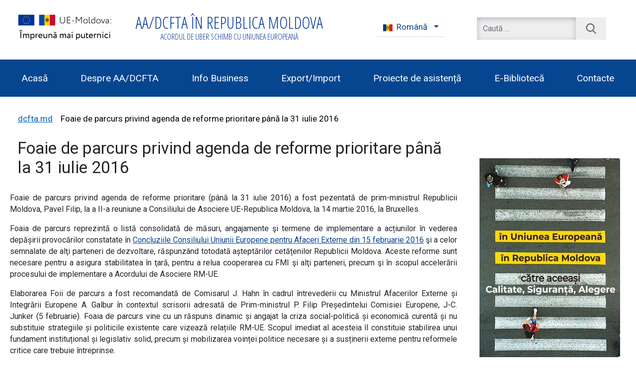

--- FILE ---
content_type: text/html; charset=UTF-8
request_url: https://dcfta.md/rom/foaie-de-parcurs-privind-agenda-de-reforme-prioritare-pana-la-31-iulie-2016
body_size: 6708
content:
<!DOCTYPE html>
	<html lang="ru">

<head>

  <title>Foaie de parcurs privind agenda de reforme prioritare până la 31 iulie 2016</title>
    
	<meta name="title" content="Foaie de parcurs privind agenda de reforme prioritare până la 31 iulie 2016" />
	<meta name="description" content="Zona de Liber Schimb Aprofundat și Cuprinzător (DCFTA) este un acord între UE și Republica Moldova care urmărește o relație comercială preferențială." />
	<meta name="keywords" content="" />
	<meta http-equiv="X-UA-Compatible" content="IE=edge">
	<meta name="google-site-verification" content="e0ULTmqPwx7X8aK-0zkVmByqkZKiv8-bCC_bCkjrxXg" />
	<link rel="icon" href="img/favicon.ico">
	<meta name="viewport" content="width=device-width, initial-scale=1, maximum-scale=1">
	
	        <meta property="og:title" content="Foaie de parcurs privind agenda de reforme prioritare până la 31 iulie 2016"/>
        <meta property="og:image" content="https://dcfta.md/getimages/0x0/large/"/>
        <meta property="og:description" content="
	        Foaie de parcurs privind agenda de reforme prioritare (până la 31 iulie 2016) a fost pezentată de prim-ministrul Republicii Moldova, Pavel Filip, la a II-a reuniune a Consiliului de Asociere UE-Republica Moldova, la 14 martie 2016, la Bruxelles.


	        Foaia de parcurs reprezintă o listă consolidată de măsuri, angajamente şi te..."/>
    
	<meta property="my" content="mylang"/>


	<base href="/">

		
	<!-- Custom Browsers Color Start -->
	<meta name="theme-color" content="#064691">
	<!-- Custom Browsers Color End -->
	<link rel="stylesheet" href="css/main.min.css?v15072020.2">
	<link rel="stylesheet" href="css/slick.css">
	<link rel="stylesheet" href="css/slick-theme.css">
	<!-- <link rel="stylesheet" href="css/mini-event-calendar.css"> -->
	<link href="https://fonts.googleapis.com/css?family=Roboto:300,400,500,700,900&amp;subset=latin-ext" rel="stylesheet">
	<link href="https://fonts.googleapis.com/css?family=Open+Sans+Condensed:300" rel="stylesheet">
	<link rel="stylesheet" href="https://cdnjs.cloudflare.com/ajax/libs/OwlCarousel2/2.3.4/assets/owl.theme.default.min.css">
	<link rel="stylesheet" href="https://cdnjs.cloudflare.com/ajax/libs/OwlCarousel2/2.3.4/assets/owl.carousel.min.css">
	<script src="https://code.jquery.com/jquery-3.2.1.min.js"></script>
	</head><body>


<style>::selection {background-color: #064691 !important; color: #fff; }</style>
<!-- HEADER START -->
<section id="header">
<div class="header_top">
	<div class="container">
		<div class="row">
			<div class="header_top__logo col-md-14 col-24">
				<a href="/" class="logo-wrapper">
   <img src="img/logo/dcfta_logo_impreuna_ro.png" alt="UE-Moldova Împreună mai puternici" width="32%" style="padding-right:30px">
   <div class="logo-text">
      AA/DCFTA în republica moldova<span class="small">Acordul de Liber Schimb cu Uniunea Europeană</span>
   </div>
</a>				
			</div>
			<div class="header_top__language col-md-4">
<div class="dropdown">
            <button class="btn btn-primary dropdown-toggle" type="button" data-toggle="dropdown"><img src="img/icons/ro.png">Română<span class="caret"></span></button>
                <ul class="dropdown-menu">
                <li><a href="/rus/dorozhnaya-karta-povestki-dnya-prioritetnyh-reform-do-31-iyulya-2016-g"><img src="img/icons/ru.png">Русский</a></li>
            <li><a href="/eng/moldova-s-priority-reform-action-roadmap-key-measures-until-31-july-2016"><img src="img/icons/en.png">English</a></li>
        </ul>
</div>
</div>			<div class="search input-group col-md-6">
    <form name="search" action="/search/" method="get"> 
    <div class="input-group stylish-input-group">
    <input type="text" name="search" class="form-control" value="" placeholder="Caută ..." >
        <span class="btn btn-default">
            <a onclick="$(this).parents('form:first').submit();" href="javascript:void(0)" class="button"><img src="img/icons/search.png" alt=""></a>
        </span>
    </div>
    </form>
</div>		</div>
	</div>
</div><div class="header_menu">
	<div class="container">
		<div class="row justify-content-center">
			<ul class="list-inline" >
				        <li class="list-inline-item color_1 "><a href="/">
            
    Acasă    </a></li>
        <li class="list-inline-item color_2 "><a href="/rom/despre-aa-dcfta">
            
    Despre AA/DCFTA    </a></li>
        <li class="list-inline-item color_3 "><a href="/rom/aa-dcfta-info-business">
            
    Info Business    </a></li>
        <li class="list-inline-item color_4 "><a href="/rom/valorificarea-contingentelor-tarifare">
            
    Export/Import    </a></li>
        <li class="list-inline-item blue "><a href="/rom/granturi-si-consultanta">
            
    Proiecte de asistență    </a></li>
        <li class="list-inline-item color_6 "><a href="/rom/biblioteca-electronica">
            
    E-Bibliotecă    </a></li>
        <li class="list-inline-item color_7 "><a href="/rom/contact">
            
    Contacte    </a></li>
    			</ul>
		</div>
	</div>
</div>
<div class="header_menu_mobile">
	<div class="container">
		<div class="row">

			<div class="language col-5">
    <select id="goTo" class="lang" name="goTo">
                <option value="/rom/foaie-de-parcurs-privind-agenda-de-reforme-prioritare-pana-la-31-iulie-2016" selected>Ro</option>
                <option value="/rus/dorozhnaya-karta-povestki-dnya-prioritetnyh-reform-do-31-iyulya-2016-g" >Ру</option>
                <option value="/eng/moldova-s-priority-reform-action-roadmap-key-measures-until-31-july-2016" >En</option>
            </select>
</div>
			<div class="search_mobile input-group col-14">
    <form name="search" action="/search/" method="get"> 
    <div class="input-group stylish-input-group">
    <input type="text" name="search" class="form-control" value="" placeholder="Caută ..." >
        <span class="btn btn-default">
            <a onclick="$(this).parents('form:first').submit();" href="javascript:void(0)" class="button"><img src="img/icons/search.png" alt=""></a>
        </span>
    </div>
    </form>
</div>
			<div class="col-5 mobile_menu">
                <span class="toggle_menu" onclick="openNav()">≡</span>                    
                    <!-- Mobile Menu-->
                    <div id="mySidenav" class="sidenav">
                        <a href="javascript:void(0)" class="closebtn" onclick="closeNav()">&times;</a>
                            <nav class="navbar navbar-center">
                              <ul class="nav navbar-nav">
							  	            <li class="list-inline-item color_1 "><a href="/">Acasă</a></li>
                <li class="list-inline-item color_2 dropdown"><a class="dropdown-toggle" data-toggle="dropdown">
        Despre AA/DCFTA</a>
    <ul class="dropdown-menu">
    <li><a href="/rom/despre-aa-dcfta">Despre AA/DCFTA</a></li>    
                                
                <li><a class="" href="/rom/despre-aa-dcfta">Despre AA/DCFTA</a></li>
                    
                <li><a class="" href="/rom/sistemul-de-coordonare">Sistemul de Coordonare</a></li>
                    
                <li><a class="" href="/rom/continutul-acordului-de-asociere-dintre-rm-si-ue">Conținutul Acordului de Asociere</a></li>
                    
                <li><a class="" href="/rom/beneficiile-pentru-moldova">Beneficiile pentru Moldova</a></li>
                    
                <li><a class="" href="/rom/planul-national-de-actiuni">Planul Național de Acțiuni</a></li>
                    
                <li><a class="" href="/rom/agenda-de-asociere">Agenda de Asociere</a></li>
                    
                <li><a class="" href="/rom/glosar">Glosar</a></li>
                            </ul>
    </li>	
                <li class="list-inline-item color_3 dropdown"><a class="dropdown-toggle" data-toggle="dropdown">
        Info Business</a>
    <ul class="dropdown-menu">
    <li><a href="/rom/aa-dcfta-info-business">Info Business</a></li>    
                                            
                <li><a class="" href="/rom/news-1">Noutăți</a></li>
                    
                <li><a class="" href="/rom/istorii-de-succes-1">Istorii de succes</a></li>
                    
                <li><a class="" href="/rom/interviuri">Interviuri</a></li>
                    
                <li><a class="" href="/rom/creat-in-moldova-apreciat-in-lume">Creat în Moldova, apreciat în lume</a></li>
                                                    
                <li><a class="" href="/rom/piata-interna-a-ue">Piața internă a UE</a></li>
                    
                <li><a class="" href="/rom/cerinte-tehnice-ale-pietei-ue">Cerințe tehnice ale pieței UE</a></li>
                    
                <li><a class="" href="/rom/regimuri-si-masuri-comerciale">Regimuri și măsuri comerciale</a></li>
                                                    
                <li><a class="" href="/rom/dezvoltarea-businessului">Dezvoltarea Afacerii</a></li>
                    
                <li><a class="" href="/rom/acces-la-finatare">Acces la Finanțare</a></li>
                    
                <li><a class="" href="/rom/exportator-incepator">Exportator începător</a></li>
                    
                <li><a class="" href="/rom/7-pasi-spre-export">7 pași spre export</a></li>
                    
                <li><a class="" href="/rom/instruiri-si-seminarie">Instruiri și seminarie</a></li>
                                                    
                <li><a class="" href="/rom/infografice-1">Infografice</a></li>
                    
                <li><a class="" href="/rom/faq-frequently-asked-questions">Întreabă Expertul</a></li>
                    
                <li><a class="" href="/rom/video-tutoriale">Video tutoriale</a></li>
                    
                <li><a class="" href="/rom/fise-de-consiliere">Fișe de consiliere</a></li>
                    
                <li><a class="" href="/rom/promoveaza-ti-compania">Promovează-ți compania</a></li>
                                                    
                <li><a class="" href="/rom/proceduri-vamale-cu-ue">Proceduri vamale cu UE</a></li>
                    
                <li><a class="" href="/rom/reguli-de-origine">Originea mărfurilor</a></li>
                    
                <li><a class="" href="/rom/securitate-alimentara">Siguranța alimentară</a></li>
                    
                <li><a class="" href="/rom/cerinte-tehnice">Cerințe tehnice de calitate</a></li>
                    
                <li><a class="" href="/rom/menu-content">Proprietate Intelectuală</a></li>
                            </ul>
    </li>	
                <li class="list-inline-item color_4 dropdown"><a class="dropdown-toggle" data-toggle="dropdown">
        Export/Import</a>
    <ul class="dropdown-menu">
    <li><a href="/rom/valorificarea-contingentelor-tarifare">Export/Import</a></li>    
                                
                <li><a class="testest" href="/rom/valorificarea-contingentelor-tarifare">Valorificarea contingentelor tarifare</a></li>
                    
                <li><a class="" href="/rom/comertul-bilateral-1">Comerțul Bilateral</a></li>
                            </ul>
    </li>	
                <li class="list-inline-item blue dropdown"><a class="dropdown-toggle" data-toggle="dropdown">
        Proiecte de asistență</a>
    <ul class="dropdown-menu">
    <li><a href="/rom/granturi-si-consultanta">Proiecte de asistență</a></li>    
                                            
                <li><a class="" href="/rom/granturi-si-consultanta">Granturi și consultanță</a></li>
                    
                <li><a class="" href="/rom/imprumuturi">Credite/Împrumuturi</a></li>
                                                    
                <li><a class="" href="/rom/grant-agricultura">Agricultură</a></li>
                    
                <li><a class="" href="/rom/antreprenoriat-social">Antreprenoriat social</a></li>
                    
                <li><a class="" href="/rom/digitalizare-1">Digitalizare</a></li>
                    
                <li><a class="" href="/rom/eficienta-energetica">Eficiența energetică</a></li>
                    
                <li><a class="" href="/rom/export-1">Export</a></li>
                    
                <li><a class="" href="/rom/industrie">Industrie</a></li>
                    
                <li><a class="" href="/rom/it-1">IT</a></li>
                    
                <li><a class="" href="/rom/grant-turism">Turism</a></li>
                            </ul>
    </li>	
                <li class="list-inline-item color_6 dropdown"><a class="dropdown-toggle" data-toggle="dropdown">
        E-Bibliotecă</a>
    <ul class="dropdown-menu">
    <li><a href="/rom/biblioteca-electronica">E-Bibliotecă</a></li>    
                                
                <li><a class="" href="/rom/dcfta">DCFTA</a></li>
                    
                <li><a class="" href="/rom/acord-de-asociere">Acord de Asociere</a></li>
                    
                <li><a class="" href="/rom/documente-oficiale-md">Documente oficiale MD</a></li>
                    
                <li><a class="" href="/rom/documente-oficiale-ue">Documente oficiale UE</a></li>
                    
                <li><a class="" href="/rom/ghiduri">Ghiduri</a></li>
                    
                <li><a class="" href="/rom/top-1">Top</a></li>
                            </ul>
    </li>	
                <li class="list-inline-item color_7 "><a href="/rom/contact">Contacte</a></li>
                                      </ul>
                            </nav>                        
                    </div>
                <script>
                    function openNav() {
                        document.getElementById("mySidenav").style.width = "80%";
                    }

                    function closeNav() {
                        document.getElementById("mySidenav").style.width = "0";
                    }
                </script>
            </div>
		</div>
	</div>
</div></section>
<!-- HEADER END -->
<!-- MAIN CONTENT START -->
<section id="about_page">
	<div class="breadcrumb_aria">
	<div class="container">
		<div class="row">
			<nav class="breadcrumb col-24">
              <a class="breadcrumb-item" href="/">dcfta.md</a>
                                                        			  <span class="breadcrumb-item active">Foaie de parcurs privind agenda de reforme prioritare până la 31 iulie 2016</span>
			</nav>
		</div>
	</div>
</div>	<div class="page_aria">
   <div class="container">
      <div class="row">
         <div class="post short about col-24 col-md-18">
            <div class="container">
               <div class="row">
                  <h1 class="col-24 post_title">Foaie de parcurs privind agenda de reforme prioritare până la 31 iulie 2016</h1>
                  <div class="description">
                  <p style="text-align: justify;">
	        Foaie de parcurs privind agenda de reforme prioritare (până la 31 iulie 2016) a fost pezentată de prim-ministrul Republicii Moldova, Pavel Filip, la a II-a reuniune a Consiliului de Asociere UE-Republica Moldova, la 14 martie 2016, la Bruxelles.
</p>
<p style="text-align: justify;">
	        Foaia de parcurs reprezintă o listă consolidată de măsuri, angajamente şi termene de implementare a acțiunilor în vederea depășirii provocărilor constatate în <a href="http://www.consilium.europa.eu/ro/press/press-releases/2016/02/15-fac-moldova-conclusions/" target="_blank">Concluziile Consiliului Uniunii Europene pentru Afaceri Externe din 15 februarie 2016</a> şi a celor semnalate de alţi parteneri de dezvoltare, răspunzând totodată așteptărilor cetățenilor Republicii Moldova. Aceste reforme sunt necesare pentru a asigura stabilitatea în ţară, pentru a relua cooperarea cu FMI şi alţi parteneri, precum şi în scopul accelerării procesului de implementare a Acordului de Asociere RM-UE.
</p>
<p style="text-align: justify;">
	        Elaborarea Foii de parcurs a fost recomandată de Comisarul J. Hahn în cadrul întrevederii cu Ministrul Afacerilor Externe și Integrării Europene A. Galbur în contextul scrisorii adresată de Prim-ministrul P. Filip Președintelui Comisiei Europene, J-C. Junker (5 februarie). Foaia de parcurs vine cu un răspuns dinamic și angajat la criza social-politică și economică curentă și nu substituie strategiile și politicile existente care vizează relațiile RM-UE. Scopul imediat al acesteia îl constituie stabilirea unui fundament instituțional și legislativ solid, precum și mobilizarea voinței politice necesare și a susținerii externe pentru reformele critice care trebuie întreprinse.
</p>
<p style="text-align: justify;">
	        În ceea ce privește perioada de realizare, trebuie să se țină seama de faptul că unele dintre legi sunt deja incluse în ordinea de zi a Parlamentului și vor fi discutate în scurt timp, iar altele sunt în curs de elaborare și vor fi prezentate spre adoptare în săptămânile următoare. Executivul și legislativul și-au asumat angajamentul de a îndeplini un număr cât mai mare din măsurile prevăzute, până la sfârșitul lunii iulie 2016.<br>
	<br>
	      Foaia de parcurs poate fi descărcată mai jos:
</p>                  </div>
                  <div class="share offset-md-6 col-md-18 col-24">
                     <p>
<a class="push facebook" data-id="fb"> Facebook</a>
<a class="push twitter" data-id="tw"> Twitter</a>
<a class="push linkedin" data-id="in"> Linkedin</a>
</p>
						
                  </div>
               </div>
            </div>
         </div>
         <div class="sidebar col-24 col-md-6">
                 <div class="sidebar_login image">
  <div class="container">
   <div class="row">
   	    	<a class="sidebar_right_item" href="/prezentare-generala"><img src="/getimages/0x0/large/0_vertical-baner-qsc-ro.jpg"></a>
       </div>
  </div>
 </div>
    <div class="sidebar_login image">
  <div class="container">
   <div class="row">
   	   </div>
  </div>
 </div>
         </div>
      </div>
   </div>
</div>
</section>
<!-- MAIN CONTENT END -->

<!-- FOOTER START -->
<section id="footer">
<div class="footer">
		<div class="social_and_media">
			<div class="container">
				<div class="row content_aria">
					<div class="social_aria col-md-8 col-24">
<div class="block_title"><span>Social</span> media</div>


<a href="https://www.facebook.com/eu4businessmoldova/" target="_blank"><img alt="Facebook" src="img/icons/facebook.png" /></a> 
<a href="#" style="display:none"><img alt="Google Plus" src="img/icons/g_plus.png" /></a> 


<a href="" style="display:none"><img alt="" src="img/icons/in.png" /></a> <a href="https://www.youtube.com/channel/UCCV5cZnkdApeZlKBtoPgkRg/videos" target="_blank"><img alt="YuoTube" src="img/icons/youtube.png" /></a>

<div class="rss"><a href="/news.rss"><img alt="RSS" src="img/icons/rss.png" />Fluxuri RSS</a></div>
</div>
					<div class="media_aria col-md-16 col-24">
<div class="block_title"><span>Linkuri</span> utile</div>

<div class="container">
<div class="row media_items"><a class="item col-md-8 col-24" href="https://trade.ec.europa.eu/access-to-markets/en/content/welcome-access2markets-trade-helpdesk-users" target="_blank"><span class="social_media-span" style="background-color: #064691">H</span>EU Trade Help Desk </a> <a class="item col-md-8 col-24" href="https://eu4business.md/" target="_blank"> <span class="social_media-span" style="background-color: #0f477a">4</span> EU4 Business </a> <a class="item col-md-8 col-24" href="https://eu4moldova.eu/" target="_blank"> <span class="social_media-span" style="background-color: #0e2745">M</span> EU4 Moldova </a> <a class="item col-md-8 col-24" href="https://www.eeas.europa.eu/delegations/moldova_ro?s=223" target="_blank"> <span class="social_media-span" style="background-color: #013ca6">E</span> Delegația Uniunii Europene &icirc;n Republica Moldova </a> <a class="item col-md-8 col-24" href="https://me.gov.md/" target="_blank"> <span class="social_media-span" style="background-color: #064691">I</span> Ministerul Economiei </a> <a class="item col-md-8 col-24" href="https://odimm.md/ro/" target="_blank"> <span class="social_media-span" style="background-color: #22749a">O</span> ODIMM </a></div>
</div>
</div>
				</div>
			</div>
	</div>	
		<!-- 
	// $footer_line_color = un class care modifica culoarea de la linia de jos.
	-->
	<div class="footer_menu brc_blue" style="background-image:url(img/apple_adcfta_bt.jpg);">
    <div class="container">
        <div class="row">
                                <div class="items col-md-6 col-12">
                <div class="aria_title">&nbsp;</div>
                                <a href="/" class="item">Acasa</a>
                                <a href="/rom/despre-aa-dcfta" class="item">Despre AA/DCFTA</a>
                                <a href="/rom/biblioteca-electronica" class="item">E-Bibliotecă</a>
                            </div>
                        <div class="items col-md-6 col-12">
                <div class="aria_title">BIROU DE PRESĂ</div>
                                <a href="/rom/birou-de-presa" class="item">Despre Biroul de presă</a>
                                <a href="/rom/birou-de-presa#news_items_big" class="item">Noutăți</a>
                                <a href="/rom/editoriale-si-analize" class="item">Editoriale și analize</a>
                                <a href="/rom/interviuri" class="item">Interviuri</a>
                            </div>
                        <div class="items col-md-6 col-12">
                <div class="aria_title">AA/DCFTA INFO BUSINESS</div>
                                <a href="/rom/ghiduri" class="item">Resurse pentru antreprenori</a>
                                <a href="/rom/dezvoltarea-businessului" class="item">Informații pentru afaceri</a>
                                <a href="/rom/acces-la-finatare" class="item">Acces la Finanțare</a>
                                <a href="/rom/reguli-de-origine" class="item">Domenii de interes pentru afaceri</a>
                            </div>
                        <div class="items col-md-6 col-12">
                <div class="aria_title">&nbsp;</div>
                                <a href="/rom/news/item/index.rss" class="item">Fluxuri RSS</a>
                                <a href="/rom/faq-frequently-asked-questions" class="item">Înrebări Frecvente</a>
                                <a href="/rom/contact" class="item">Contact</a>
                            </div>
                                </div>
    </div>
</div>

	<div class="footer_bottom">
		<div class="container">
			<div class="row align-items-center">
<div class="logo col-24 col-md-6"><img alt="" src="img/logo/eu4business_logo_line.png" width="169px" /></div>

<div class="short_description col-24 col-md-14">
<p>Acest website a fost elaborat cu asistența Uniunii Europene &icirc;n cadrul proiectului &ldquo;Suport pentru Cadrul Infrastructurii Calității &icirc;n contextul DCFTA &icirc;n Republica Moldova&rdquo; și este susținut de proiectul Uniunii Europene &rdquo;Comunicare Strategică și Suport pentru Mass Media&rdquo;</p>
</div>
</div>
		</div>
	</div>
</div>
</section>
<!-- FOOTER END -->
<script src="js/scripts.min.js"></script>
<script src="js/share.js"></script>
<script src="js/slick.min.js"></script>
<script src="js/faqslider.js"></script>

<script src="js/mini-event-calendar--rom.js?1.1"></script>
	
	<script	src="https://cdnjs.cloudflare.com/ajax/libs/OwlCarousel2/2.3.4/owl.carousel.min.js"></script>
	<script>
		$('.slider_content').owlCarousel({
	    loop: true,
	    navElement: '.dots_item',
	    margin: 10,
	    nav: false,
	    items: 1,
	    dotsContainer: '.slider_dots',
	    autoplay: true,
			autoplayTimeout: 4000,
			autoplayHoverPause: true,
			autoplayHoverPause: true
		});
		var owl = $('.owl-carousel');
		$('#slide1').hover(function() {
		    owl.trigger('to.owl.carousel', 0);
		    owl.trigger('play.owl.autoplay');
		})
		$('#slide2').hover(function() {
		    owl.trigger('to.owl.carousel', 1);
		    owl.trigger('play.owl.autoplay');
		})
		$('#slide3').hover(function() {
		    owl.trigger('to.owl.carousel', 2);
		    owl.trigger('play.owl.autoplay');
		})
		$('.video_player').on('click', function() {
			owl.trigger('stop.owl.autoplay');
			$('#ytplayer')[0].contentWindow.postMessage('{"event":"command","func":"' + 'playVideo' + '","args":""}', '*');
			$('.video_player').addClass('disable');
		});
		$('.dots_item').mouseover(function() {
			owl.trigger('stop.owl.autoplay');	
		});
		$('.dots_item').mouseout(function() {
			owl.trigger('play.owl.autoplay');	
		});
	</script>


<script src="https://cdnjs.cloudflare.com/ajax/libs/popper.js/1.12.9/umd/popper.min.js" integrity="sha384-ApNbgh9B+Y1QKtv3Rn7W3mgPxhU9K/ScQsAP7hUibX39j7fakFPskvXusvfa0b4Q" crossorigin="anonymous"></script>
<script src="https://maxcdn.bootstrapcdn.com/bootstrap/4.0.0/js/bootstrap.min.js" integrity="sha384-JZR6Spejh4U02d8jOt6vLEHfe/JQGiRRSQQxSfFWpi1MquVdAyjUar5+76PVCmYl" crossorigin="anonymous"></script>
<script type="text/javascript">
    $(document).ready(function(){

    	// Verificam daca este pagina de bussines dupa #bussines si in footer adaugam un class nou
    	if ($('#bussines').length) {
			$('#footer .footer .footer_menu').addClass('brc_yellow');			
		}

		if ($('#presa').length) {
			$('#footer .footer .footer_menu').addClass('brc_red');
		}

		//Adaugam color in header
		if ($('#bussines').length) {
		  $('body > style').replaceWith('<style>::selection {background-color: #fcd405 !important; color: #000; }</style>');
		  $("meta[name='theme-color']").attr("content", '#fcd405');		  
		}

		if ($('#presa').length) {
		  $('body > style').replaceWith('<style>::selection {background-color: #d1202b !important; color: #fff; }</style>');
		  $("meta[name='theme-color']").attr("content", '#d1202b');		  
		}

		$('.partners_img .items').slick({
		  dots: true,
		  infinite: true,
		  speed: 300,
		  slidesToShow: 4,
		  variableWidth: false,
		  slidesToScroll: 1,
		  autoplay: true,
		  autoplaySpeed: 2000,

		  responsive: [
		    {
		      breakpoint: 1024,
		      settings: {
		        slidesToShow: 4,
		        slidesToScroll: 1,
		        autoplay: true,
		        infinite: true,
		        dots: true
		      }
		    },
		    {
		      breakpoint: 600,
		      settings: {
		        slidesToShow: 3,
		        autoplay: true,
		        slidesToScroll: 1
		      }
		    },
		    {
		      breakpoint: 480,
		      settings: {
		        slidesToShow: 1,
		        autoplay: true,
		        slidesToScroll: 1
		      }
		    }
		    // You can unslick at a given breakpoint now by adding:
		    // settings: "unslick"
		    // instead of a settings object
		  ]
		});
    });
  </script>
            			
<!-- Global site tag (gtag.js) - Google Analytics -->
<script async src="https://www.googletagmanager.com/gtag/js?id=UA-30524185-35"></script>
<script>
  window.dataLayer = window.dataLayer || [];
  function gtag(){dataLayer.push(arguments);}
  gtag('js', new Date());

  gtag('config', 'UA-30524185-35');
</script>


</body>
</html>

--- FILE ---
content_type: text/css
request_url: https://dcfta.md/css/main.min.css?v15072020.2
body_size: 38283
content:
@-ms-viewport {
  width: device-width;
}

:root {
  --blue: #007bff;
  --indigo: #6610f2;
  --purple: #6f42c1;
  --pink: #e83e8c;
  --red: #dc3545;
  --orange: #fd7e14;
  --yellow: #ffc107;
  --green: #28a745;
  --teal: #20c997;
  --cyan: #17a2b8;
  --white: #fff;
  --gray: #6c757d;
  --gray-dark: #343a40;
  --primary: #007bff;
  --secondary: #6c757d;
  --success: #28a745;
  --info: #17a2b8;
  --warning: #ffc107;
  --danger: #dc3545;
  --light: #f8f9fa;
  --dark: #343a40;
  --breakpoint-xs: 0;
  --breakpoint-sm: 576px;
  --breakpoint-md: 768px;
  --breakpoint-lg: 992px;
  --breakpoint-xl: 1366px;
  --font-family-sans-serif: -apple-system, BlinkMacSystemFont, "Segoe UI", Roboto, "Helvetica Neue", Arial, sans-serif, "Apple Color Emoji", "Segoe UI Emoji", "Segoe UI Symbol";
  --font-family-monospace: SFMono-Regular, Menlo, Monaco, Consolas, "Liberation Mono", "Courier New", monospace;
}

*,
*::before,
*::after {
  -webkit-box-sizing: border-box;
  box-sizing: border-box;
}

html {
  font-family: sans-serif;
  line-height: 1.15;
  -webkit-text-size-adjust: 100%;
  -ms-text-size-adjust: 100%;
  -ms-overflow-style: scrollbar;
  -webkit-tap-highlight-color: transparent;
  -webkit-box-sizing: border-box;
  box-sizing: border-box;
}

@-ms-viewport {
  width: device-width;
}

article,
aside,
dialog,
figcaption,
figure,
footer,
header,
hgroup,
main,
nav,
section {
  display: block;
}

body {
  margin: 0;
  font-family: -apple-system, BlinkMacSystemFont, "Segoe UI", Roboto, "Helvetica Neue", Arial, sans-serif, "Apple Color Emoji", "Segoe UI Emoji", "Segoe UI Symbol";
  font-size: 1rem;
  font-weight: 400;
  line-height: 1.5;
  color: #212529;
  text-align: left;
  background-color: #fff;
}

[tabindex="-1"]:focus {
  outline: 0 !important;
}

hr {
  -webkit-box-sizing: content-box;
  box-sizing: content-box;
  height: 0;
  overflow: visible;
}

h1,
h2,
h3,
h4,
h5,
h6 {
  margin-top: 0;
  margin-bottom: 0.5rem;
}

p {
  margin-top: 0;
  margin-bottom: 1rem;
}

abbr[title],
abbr[data-original-title] {
  text-decoration: underline;
  -webkit-text-decoration: underline dotted;
  text-decoration: underline dotted;
  cursor: help;
  border-bottom: 0;
}

address {
  margin-bottom: 1rem;
  font-style: normal;
  line-height: inherit;
}

ol,
ul,
dl {
  margin-top: 0;
  margin-bottom: 1rem;
}

ol ol,
ul ul,
ol ul,
ul ol {
  margin-bottom: 0;
}

dt {
  font-weight: 700;
}

dd {
  margin-bottom: .5rem;
  margin-left: 0;
}

blockquote {
  margin: 0 0 1rem;
}

dfn {
  font-style: italic;
}

b,
strong {
  font-weight: bolder;
}

small {
  font-size: 80%;
}

sub,
sup {
  position: relative;
  font-size: 75%;
  line-height: 0;
  vertical-align: baseline;
}

sub {
  bottom: -.25em;
}

sup {
  top: -.5em;
}

a {
  color: #007bff;
  text-decoration: none;
  background-color: transparent;
  -webkit-text-decoration-skip: objects;
}

a:hover {
  color: #0056b3;
  text-decoration: underline;
}

a:not([href]):not([tabindex]) {
  color: inherit;
  text-decoration: none;
}

a:not([href]):not([tabindex]):hover,
a:not([href]):not([tabindex]):focus {
  color: inherit;
  text-decoration: none;
}

a:not([href]):not([tabindex]):focus {
  outline: 0;
}

pre,
code,
kbd,
samp {
  font-family: monospace, monospace;
  font-size: 1em;
}

pre {
  margin-top: 0;
  margin-bottom: 1rem;
  overflow: auto;
  -ms-overflow-style: scrollbar;
}

figure {
  margin: 0 0 1rem;
}

img {
  vertical-align: middle;
  border-style: none;
}

svg:not(:root) {
  overflow: hidden;
}

table {
  border-collapse: collapse;
}

caption {
  padding-top: 0.75rem;
  padding-bottom: 0.75rem;
  color: #6c757d;
  text-align: left;
  caption-side: bottom;
}

th {
  text-align: inherit;
}

label {
  display: inline-block;
  margin-bottom: .5rem;
}

button {
  -webkit-border-radius: 0;
  border-radius: 0;
}

button:focus {
  outline: 1px dotted;
  outline: 5px auto -webkit-focus-ring-color;
}

input,
button,
select,
optgroup,
textarea {
  margin: 0;
  font-family: inherit;
  font-size: inherit;
  line-height: inherit;
}

button,
input {
  overflow: visible;
}

button,
select {
  text-transform: none;
}

button,
html [type="button"],
[type="reset"],
[type="submit"] {
  -webkit-appearance: button;
}

button::-moz-focus-inner,
[type="button"]::-moz-focus-inner,
[type="reset"]::-moz-focus-inner,
[type="submit"]::-moz-focus-inner {
  padding: 0;
  border-style: none;
}

input[type="radio"],
input[type="checkbox"] {
  -webkit-box-sizing: border-box;
  box-sizing: border-box;
  padding: 0;
}

input[type="date"],
input[type="time"],
input[type="datetime-local"],
input[type="month"] {
  -webkit-appearance: listbox;
}

textarea {
  overflow: auto;
  resize: vertical;
}

fieldset {
  min-width: 0;
  padding: 0;
  margin: 0;
  border: 0;
}

legend {
  display: block;
  width: 100%;
  max-width: 100%;
  padding: 0;
  margin-bottom: .5rem;
  font-size: 1.5rem;
  line-height: inherit;
  color: inherit;
  white-space: normal;
}

progress {
  vertical-align: baseline;
}

[type="number"]::-webkit-inner-spin-button,
[type="number"]::-webkit-outer-spin-button {
  height: auto;
}

[type="search"] {
  outline-offset: -2px;
  -webkit-appearance: none;
}

[type="search"]::-webkit-search-cancel-button,
[type="search"]::-webkit-search-decoration {
  -webkit-appearance: none;
}

::-webkit-file-upload-button {
  font: inherit;
  -webkit-appearance: button;
}

output {
  display: inline-block;
}

summary {
  display: list-item;
  cursor: pointer;
}

template {
  display: none;
}

[hidden] {
  display: none !important;
}

h1,
h2,
h3,
h4,
h5,
h6,
.h1,
.h2,
.h3,
.h4,
.h5,
.h6 {
  margin-bottom: 0.5rem;
  font-family: inherit;
  font-weight: 500;
  line-height: 1.2;
  color: inherit;
}

h1,
.h1 {
  font-size: 2.5rem;
}

h2,
.h2 {
  font-size: 2rem;
}

h3,
.h3 {
  font-size: 1.75rem;
}

h4,
.h4 {
  font-size: 1.5rem;
}

h5,
.h5 {
  font-size: 1.25rem;
}

h6,
.h6 {
  font-size: 1rem;
}

.lead {
  font-size: 1.25rem;
  font-weight: 300;
}

.display-1 {
  font-size: 6rem;
  font-weight: 300;
  line-height: 1.2;
}

.display-2 {
  font-size: 5.5rem;
  font-weight: 300;
  line-height: 1.2;
}

.display-3 {
  font-size: 4.5rem;
  font-weight: 300;
  line-height: 1.2;
}

.display-4 {
  font-size: 3.5rem;
  font-weight: 300;
  line-height: 1.2;
}

hr {
  margin-top: 1rem;
  margin-bottom: 1rem;
  border: 0;
  border-top: 1px solid rgba(0, 0, 0, 0.1);
}

small,
.small {
  font-size: 80%;
  font-weight: 400;
}

mark,
.mark {
  padding: 0.2em;
  background-color: #fcf8e3;
}

.list-unstyled {
  padding-left: 0;
  list-style: none;
}

.list-inline {
  padding-left: 0;
  list-style: none;
}

.list-inline-item {
  display: inline-block;
}

.list-inline-item:not(:last-child) {
  margin-right: 0.5rem;
}

.initialism {
  font-size: 90%;
  text-transform: uppercase;
}

.blockquote {
  margin-bottom: 1rem;
  font-size: 1.25rem;
}

.blockquote-footer {
  display: block;
  font-size: 80%;
  color: #6c757d;
}

.blockquote-footer::before {
  content: "\2014 \00A0";
}

.img-fluid {
  max-width: 100%;
  height: auto;
}

.img-thumbnail {
  padding: 0.25rem;
  background-color: #fff;
  border: 1px solid #dee2e6;
  -webkit-border-radius: 0.25rem;
  border-radius: 0.25rem;
  max-width: 100%;
  height: auto;
}

.figure {
  display: inline-block;
}

.figure-img {
  margin-bottom: 0.5rem;
  line-height: 1;
}

.figure-caption {
  font-size: 90%;
  color: #6c757d;
}

code,
kbd,
pre,
samp {
  font-family: SFMono-Regular, Menlo, Monaco, Consolas, "Liberation Mono", "Courier New", monospace;
}

code {
  font-size: 87.5%;
  color: #e83e8c;
  word-break: break-word;
}

a>code {
  color: inherit;
}

kbd {
  padding: 0.2rem 0.4rem;
  font-size: 87.5%;
  color: #fff;
  background-color: #212529;
  -webkit-border-radius: 0.2rem;
  border-radius: 0.2rem;
}

kbd kbd {
  padding: 0;
  font-size: 100%;
  font-weight: 700;
}

pre {
  display: block;
  font-size: 87.5%;
  color: #212529;
}

pre code {
  font-size: inherit;
  color: inherit;
  word-break: normal;
}

.pre-scrollable {
  max-height: 340px;
  overflow-y: scroll;
}

.container {
  width: 100%;
  padding-right: 15px;
  padding-left: 15px;
  margin-right: auto;
  margin-left: auto;
}

@media (min-width: 576px) {
  .container {
    max-width: 540px;
  }
}

@media (min-width: 768px) {
  .container {
    max-width: 720px;
  }
}

@media (min-width: 992px) {
  .container {
    max-width: 960px;
  }
}

@media (min-width: 1366px) {
  .container {
    max-width: 1354px;
  }
}

.container-fluid {
  width: 100%;
  padding-right: 15px;
  padding-left: 15px;
  margin-right: auto;
  margin-left: auto;
}

.row {
  display: -webkit-box;
  display: -webkit-flex;
  display: -ms-flexbox;
  display: flex;
  -webkit-flex-wrap: wrap;
  -ms-flex-wrap: wrap;
  flex-wrap: wrap;
  margin-right: -15px;
  margin-left: -15px;
}

.no-gutters {
  margin-right: 0;
  margin-left: 0;
}

.no-gutters>.col,
.no-gutters>[class*="col-"] {
  padding-right: 0;
  padding-left: 0;
}

.col-1,
.col-2,
.col-3,
.col-4,
.col-5,
.col-6,
.col-7,
.col-8,
.col-9,
.col-10,
.col-11,
.col-12,
.col-13,
.col-14,
.col-15,
.col-16,
.col-17,
.col-18,
.col-19,
.col-20,
.col-21,
.col-22,
.col-23,
.col-24,
.col,
.col-auto,
.col-sm-1,
.col-sm-2,
.col-sm-3,
.col-sm-4,
.col-sm-5,
.col-sm-6,
.col-sm-7,
.col-sm-8,
.col-sm-9,
.col-sm-10,
.col-sm-11,
.col-sm-12,
.col-sm-13,
.col-sm-14,
.col-sm-15,
.col-sm-16,
.col-sm-17,
.col-sm-18,
.col-sm-19,
.col-sm-20,
.col-sm-21,
.col-sm-22,
.col-sm-23,
.col-sm-24,
.col-sm,
.col-sm-auto,
.col-md-1,
.col-md-2,
.col-md-3,
.col-md-4,
.col-md-5,
.col-md-6,
.col-md-7,
.col-md-8,
.col-md-9,
.col-md-10,
.col-md-11,
.col-md-12,
.col-md-13,
.col-md-14,
.col-md-15,
.col-md-16,
.col-md-17,
.col-md-18,
.col-md-19,
.col-md-20,
.col-md-21,
.col-md-22,
.col-md-23,
.col-md-24,
.col-md,
.col-md-auto,
.col-lg-1,
.col-lg-2,
.col-lg-3,
.col-lg-4,
.col-lg-5,
.col-lg-6,
.col-lg-7,
.col-lg-8,
.col-lg-9,
.col-lg-10,
.col-lg-11,
.col-lg-12,
.col-lg-13,
.col-lg-14,
.col-lg-15,
.col-lg-16,
.col-lg-17,
.col-lg-18,
.col-lg-19,
.col-lg-20,
.col-lg-21,
.col-lg-22,
.col-lg-23,
.col-lg-24,
.col-lg,
.col-lg-auto,
.col-xl-1,
.col-xl-2,
.col-xl-3,
.col-xl-4,
.col-xl-5,
.col-xl-6,
.col-xl-7,
.col-xl-8,
.col-xl-9,
.col-xl-10,
.col-xl-11,
.col-xl-12,
.col-xl-13,
.col-xl-14,
.col-xl-15,
.col-xl-16,
.col-xl-17,
.col-xl-18,
.col-xl-19,
.col-xl-20,
.col-xl-21,
.col-xl-22,
.col-xl-23,
.col-xl-24,
.col-xl,
.col-xl-auto {
  position: relative;
  width: 100%;
  min-height: 1px;
  padding-right: 15px;
  padding-left: 15px;
}

.col {
  -webkit-flex-basis: 0;
  -ms-flex-preferred-size: 0;
  flex-basis: 0;
  -webkit-box-flex: 1;
  -webkit-flex-grow: 1;
  -ms-flex-positive: 1;
  flex-grow: 1;
  max-width: 100%;
}

.col-auto {
  -webkit-box-flex: 0;
  -webkit-flex: 0 0 auto;
  -ms-flex: 0 0 auto;
  flex: 0 0 auto;
  width: auto;
  max-width: none;
}

.col-1 {
  -webkit-box-flex: 0;
  -webkit-flex: 0 0 4.16667%;
  -ms-flex: 0 0 4.16667%;
  flex: 0 0 4.16667%;
  max-width: 4.16667%;
}

.col-2 {
  -webkit-box-flex: 0;
  -webkit-flex: 0 0 8.33333%;
  -ms-flex: 0 0 8.33333%;
  flex: 0 0 8.33333%;
  max-width: 8.33333%;
}

.col-3 {
  -webkit-box-flex: 0;
  -webkit-flex: 0 0 12.5%;
  -ms-flex: 0 0 12.5%;
  flex: 0 0 12.5%;
  max-width: 12.5%;
}

.col-4 {
  -webkit-box-flex: 0;
  -webkit-flex: 0 0 16.66667%;
  -ms-flex: 0 0 16.66667%;
  flex: 0 0 16.66667%;
  max-width: 16.66667%;
}

.col-5 {
  -webkit-box-flex: 0;
  -webkit-flex: 0 0 20.83333%;
  -ms-flex: 0 0 20.83333%;
  flex: 0 0 20.83333%;
  max-width: 20.83333%;
}

.col-6 {
  -webkit-box-flex: 0;
  -webkit-flex: 0 0 25%;
  -ms-flex: 0 0 25%;
  flex: 0 0 25%;
  max-width: 25%;
}

.col-7 {
  -webkit-box-flex: 0;
  -webkit-flex: 0 0 29.16667%;
  -ms-flex: 0 0 29.16667%;
  flex: 0 0 29.16667%;
  max-width: 29.16667%;
}

.col-8 {
  -webkit-box-flex: 0;
  -webkit-flex: 0 0 33.33333%;
  -ms-flex: 0 0 33.33333%;
  flex: 0 0 33.33333%;
  max-width: 33.33333%;
}

.col-9 {
  -webkit-box-flex: 0;
  -webkit-flex: 0 0 37.5%;
  -ms-flex: 0 0 37.5%;
  flex: 0 0 37.5%;
  max-width: 37.5%;
}

.col-10 {
  -webkit-box-flex: 0;
  -webkit-flex: 0 0 41.66667%;
  -ms-flex: 0 0 41.66667%;
  flex: 0 0 41.66667%;
  max-width: 41.66667%;
}

.col-11 {
  -webkit-box-flex: 0;
  -webkit-flex: 0 0 45.83333%;
  -ms-flex: 0 0 45.83333%;
  flex: 0 0 45.83333%;
  max-width: 45.83333%;
}

.col-12 {
  -webkit-box-flex: 0;
  -webkit-flex: 0 0 50%;
  -ms-flex: 0 0 50%;
  flex: 0 0 50%;
  max-width: 50%;
}

.col-13 {
  -webkit-box-flex: 0;
  -webkit-flex: 0 0 54.16667%;
  -ms-flex: 0 0 54.16667%;
  flex: 0 0 54.16667%;
  max-width: 54.16667%;
}

.col-14 {
  -webkit-box-flex: 0;
  -webkit-flex: 0 0 58.33333%;
  -ms-flex: 0 0 58.33333%;
  flex: 0 0 58.33333%;
  max-width: 58.33333%;
}

.col-15 {
  -webkit-box-flex: 0;
  -webkit-flex: 0 0 62.5%;
  -ms-flex: 0 0 62.5%;
  flex: 0 0 62.5%;
  max-width: 62.5%;
}

.col-16 {
  -webkit-box-flex: 0;
  -webkit-flex: 0 0 66.66667%;
  -ms-flex: 0 0 66.66667%;
  flex: 0 0 66.66667%;
  max-width: 66.66667%;
}

.col-17 {
  -webkit-box-flex: 0;
  -webkit-flex: 0 0 70.83333%;
  -ms-flex: 0 0 70.83333%;
  flex: 0 0 70.83333%;
  max-width: 70.83333%;
}

.col-18 {
  -webkit-box-flex: 0;
  -webkit-flex: 0 0 75%;
  -ms-flex: 0 0 75%;
  flex: 0 0 75%;
  max-width: 75%;
}

.col-19 {
  -webkit-box-flex: 0;
  -webkit-flex: 0 0 79.16667%;
  -ms-flex: 0 0 79.16667%;
  flex: 0 0 79.16667%;
  max-width: 79.16667%;
}

.col-20 {
  -webkit-box-flex: 0;
  -webkit-flex: 0 0 83.33333%;
  -ms-flex: 0 0 83.33333%;
  flex: 0 0 83.33333%;
  max-width: 83.33333%;
}

.col-21 {
  -webkit-box-flex: 0;
  -webkit-flex: 0 0 87.5%;
  -ms-flex: 0 0 87.5%;
  flex: 0 0 87.5%;
  max-width: 87.5%;
}

.col-22 {
  -webkit-box-flex: 0;
  -webkit-flex: 0 0 91.66667%;
  -ms-flex: 0 0 91.66667%;
  flex: 0 0 91.66667%;
  max-width: 91.66667%;
}

.col-23 {
  -webkit-box-flex: 0;
  -webkit-flex: 0 0 95.83333%;
  -ms-flex: 0 0 95.83333%;
  flex: 0 0 95.83333%;
  max-width: 95.83333%;
}

.col-24 {
  -webkit-box-flex: 0;
  -webkit-flex: 0 0 100%;
  -ms-flex: 0 0 100%;
  flex: 0 0 100%;
  max-width: 100%;
}

.order-first {
  -webkit-box-ordinal-group: 0;
  -webkit-order: -1;
  -ms-flex-order: -1;
  order: -1;
}

.order-last {
  -webkit-box-ordinal-group: 26;
  -webkit-order: 25;
  -ms-flex-order: 25;
  order: 25;
}

.order-0 {
  -webkit-box-ordinal-group: 1;
  -webkit-order: 0;
  -ms-flex-order: 0;
  order: 0;
}

.order-1 {
  -webkit-box-ordinal-group: 2;
  -webkit-order: 1;
  -ms-flex-order: 1;
  order: 1;
}

.order-2 {
  -webkit-box-ordinal-group: 3;
  -webkit-order: 2;
  -ms-flex-order: 2;
  order: 2;
}

.order-3 {
  -webkit-box-ordinal-group: 4;
  -webkit-order: 3;
  -ms-flex-order: 3;
  order: 3;
}

.order-4 {
  -webkit-box-ordinal-group: 5;
  -webkit-order: 4;
  -ms-flex-order: 4;
  order: 4;
}

.order-5 {
  -webkit-box-ordinal-group: 6;
  -webkit-order: 5;
  -ms-flex-order: 5;
  order: 5;
}

.order-6 {
  -webkit-box-ordinal-group: 7;
  -webkit-order: 6;
  -ms-flex-order: 6;
  order: 6;
}

.order-7 {
  -webkit-box-ordinal-group: 8;
  -webkit-order: 7;
  -ms-flex-order: 7;
  order: 7;
}

.order-8 {
  -webkit-box-ordinal-group: 9;
  -webkit-order: 8;
  -ms-flex-order: 8;
  order: 8;
}

.order-9 {
  -webkit-box-ordinal-group: 10;
  -webkit-order: 9;
  -ms-flex-order: 9;
  order: 9;
}

.order-10 {
  -webkit-box-ordinal-group: 11;
  -webkit-order: 10;
  -ms-flex-order: 10;
  order: 10;
}

.order-11 {
  -webkit-box-ordinal-group: 12;
  -webkit-order: 11;
  -ms-flex-order: 11;
  order: 11;
}

.order-12 {
  -webkit-box-ordinal-group: 13;
  -webkit-order: 12;
  -ms-flex-order: 12;
  order: 12;
}

.order-13 {
  -webkit-box-ordinal-group: 14;
  -webkit-order: 13;
  -ms-flex-order: 13;
  order: 13;
}

.order-14 {
  -webkit-box-ordinal-group: 15;
  -webkit-order: 14;
  -ms-flex-order: 14;
  order: 14;
}

.order-15 {
  -webkit-box-ordinal-group: 16;
  -webkit-order: 15;
  -ms-flex-order: 15;
  order: 15;
}

.order-16 {
  -webkit-box-ordinal-group: 17;
  -webkit-order: 16;
  -ms-flex-order: 16;
  order: 16;
}

.order-17 {
  -webkit-box-ordinal-group: 18;
  -webkit-order: 17;
  -ms-flex-order: 17;
  order: 17;
}

.order-18 {
  -webkit-box-ordinal-group: 19;
  -webkit-order: 18;
  -ms-flex-order: 18;
  order: 18;
}

.order-19 {
  -webkit-box-ordinal-group: 20;
  -webkit-order: 19;
  -ms-flex-order: 19;
  order: 19;
}

.order-20 {
  -webkit-box-ordinal-group: 21;
  -webkit-order: 20;
  -ms-flex-order: 20;
  order: 20;
}

.order-21 {
  -webkit-box-ordinal-group: 22;
  -webkit-order: 21;
  -ms-flex-order: 21;
  order: 21;
}

.order-22 {
  -webkit-box-ordinal-group: 23;
  -webkit-order: 22;
  -ms-flex-order: 22;
  order: 22;
}

.order-23 {
  -webkit-box-ordinal-group: 24;
  -webkit-order: 23;
  -ms-flex-order: 23;
  order: 23;
}

.order-24 {
  -webkit-box-ordinal-group: 25;
  -webkit-order: 24;
  -ms-flex-order: 24;
  order: 24;
}

.offset-1 {
  margin-left: 4.16667%;
}

.offset-2 {
  margin-left: 8.33333%;
}

.offset-3 {
  margin-left: 12.5%;
}

.offset-4 {
  margin-left: 16.66667%;
}

.offset-5 {
  margin-left: 20.83333%;
}

.offset-6 {
  margin-left: 25%;
}

.offset-7 {
  margin-left: 29.16667%;
}

.offset-8 {
  margin-left: 33.33333%;
}

.offset-9 {
  margin-left: 37.5%;
}

.offset-10 {
  margin-left: 41.66667%;
}

.offset-11 {
  margin-left: 45.83333%;
}

.offset-12 {
  margin-left: 50%;
}

.offset-13 {
  margin-left: 54.16667%;
}

.offset-14 {
  margin-left: 58.33333%;
}

.offset-15 {
  margin-left: 62.5%;
}

.offset-16 {
  margin-left: 66.66667%;
}

.offset-17 {
  margin-left: 70.83333%;
}

.offset-18 {
  margin-left: 75%;
}

.offset-19 {
  margin-left: 79.16667%;
}

.offset-20 {
  margin-left: 83.33333%;
}

.offset-21 {
  margin-left: 87.5%;
}

.offset-22 {
  margin-left: 91.66667%;
}

.offset-23 {
  margin-left: 95.83333%;
}

@media (min-width: 576px) {
  .col-sm {
    -webkit-flex-basis: 0;
    -ms-flex-preferred-size: 0;
    flex-basis: 0;
    -webkit-box-flex: 1;
    -webkit-flex-grow: 1;
    -ms-flex-positive: 1;
    flex-grow: 1;
    max-width: 100%;
  }

  .col-sm-auto {
    -webkit-box-flex: 0;
    -webkit-flex: 0 0 auto;
    -ms-flex: 0 0 auto;
    flex: 0 0 auto;
    width: auto;
    max-width: none;
  }

  .col-sm-1 {
    -webkit-box-flex: 0;
    -webkit-flex: 0 0 4.16667%;
    -ms-flex: 0 0 4.16667%;
    flex: 0 0 4.16667%;
    max-width: 4.16667%;
  }

  .col-sm-2 {
    -webkit-box-flex: 0;
    -webkit-flex: 0 0 8.33333%;
    -ms-flex: 0 0 8.33333%;
    flex: 0 0 8.33333%;
    max-width: 8.33333%;
  }

  .col-sm-3 {
    -webkit-box-flex: 0;
    -webkit-flex: 0 0 12.5%;
    -ms-flex: 0 0 12.5%;
    flex: 0 0 12.5%;
    max-width: 12.5%;
  }

  .col-sm-4 {
    -webkit-box-flex: 0;
    -webkit-flex: 0 0 16.66667%;
    -ms-flex: 0 0 16.66667%;
    flex: 0 0 16.66667%;
    max-width: 16.66667%;
  }

  .col-sm-5 {
    -webkit-box-flex: 0;
    -webkit-flex: 0 0 20.83333%;
    -ms-flex: 0 0 20.83333%;
    flex: 0 0 20.83333%;
    max-width: 20.83333%;
  }

  .col-sm-6 {
    -webkit-box-flex: 0;
    -webkit-flex: 0 0 25%;
    -ms-flex: 0 0 25%;
    flex: 0 0 25%;
    max-width: 25%;
  }

  .col-sm-7 {
    -webkit-box-flex: 0;
    -webkit-flex: 0 0 29.16667%;
    -ms-flex: 0 0 29.16667%;
    flex: 0 0 29.16667%;
    max-width: 29.16667%;
  }

  .col-sm-8 {
    -webkit-box-flex: 0;
    -webkit-flex: 0 0 33.33333%;
    -ms-flex: 0 0 33.33333%;
    flex: 0 0 33.33333%;
    max-width: 33.33333%;
  }

  .col-sm-9 {
    -webkit-box-flex: 0;
    -webkit-flex: 0 0 37.5%;
    -ms-flex: 0 0 37.5%;
    flex: 0 0 37.5%;
    max-width: 37.5%;
  }

  .col-sm-10 {
    -webkit-box-flex: 0;
    -webkit-flex: 0 0 41.66667%;
    -ms-flex: 0 0 41.66667%;
    flex: 0 0 41.66667%;
    max-width: 41.66667%;
  }

  .col-sm-11 {
    -webkit-box-flex: 0;
    -webkit-flex: 0 0 45.83333%;
    -ms-flex: 0 0 45.83333%;
    flex: 0 0 45.83333%;
    max-width: 45.83333%;
  }

  .col-sm-12 {
    -webkit-box-flex: 0;
    -webkit-flex: 0 0 50%;
    -ms-flex: 0 0 50%;
    flex: 0 0 50%;
    max-width: 50%;
  }

  .col-sm-13 {
    -webkit-box-flex: 0;
    -webkit-flex: 0 0 54.16667%;
    -ms-flex: 0 0 54.16667%;
    flex: 0 0 54.16667%;
    max-width: 54.16667%;
  }

  .col-sm-14 {
    -webkit-box-flex: 0;
    -webkit-flex: 0 0 58.33333%;
    -ms-flex: 0 0 58.33333%;
    flex: 0 0 58.33333%;
    max-width: 58.33333%;
  }

  .col-sm-15 {
    -webkit-box-flex: 0;
    -webkit-flex: 0 0 62.5%;
    -ms-flex: 0 0 62.5%;
    flex: 0 0 62.5%;
    max-width: 62.5%;
  }

  .col-sm-16 {
    -webkit-box-flex: 0;
    -webkit-flex: 0 0 66.66667%;
    -ms-flex: 0 0 66.66667%;
    flex: 0 0 66.66667%;
    max-width: 66.66667%;
  }

  .col-sm-17 {
    -webkit-box-flex: 0;
    -webkit-flex: 0 0 70.83333%;
    -ms-flex: 0 0 70.83333%;
    flex: 0 0 70.83333%;
    max-width: 70.83333%;
  }

  .col-sm-18 {
    -webkit-box-flex: 0;
    -webkit-flex: 0 0 75%;
    -ms-flex: 0 0 75%;
    flex: 0 0 75%;
    max-width: 75%;
  }

  .col-sm-19 {
    -webkit-box-flex: 0;
    -webkit-flex: 0 0 79.16667%;
    -ms-flex: 0 0 79.16667%;
    flex: 0 0 79.16667%;
    max-width: 79.16667%;
  }

  .col-sm-20 {
    -webkit-box-flex: 0;
    -webkit-flex: 0 0 83.33333%;
    -ms-flex: 0 0 83.33333%;
    flex: 0 0 83.33333%;
    max-width: 83.33333%;
  }

  .col-sm-21 {
    -webkit-box-flex: 0;
    -webkit-flex: 0 0 87.5%;
    -ms-flex: 0 0 87.5%;
    flex: 0 0 87.5%;
    max-width: 87.5%;
  }

  .col-sm-22 {
    -webkit-box-flex: 0;
    -webkit-flex: 0 0 91.66667%;
    -ms-flex: 0 0 91.66667%;
    flex: 0 0 91.66667%;
    max-width: 91.66667%;
  }

  .col-sm-23 {
    -webkit-box-flex: 0;
    -webkit-flex: 0 0 95.83333%;
    -ms-flex: 0 0 95.83333%;
    flex: 0 0 95.83333%;
    max-width: 95.83333%;
  }

  .col-sm-24 {
    -webkit-box-flex: 0;
    -webkit-flex: 0 0 100%;
    -ms-flex: 0 0 100%;
    flex: 0 0 100%;
    max-width: 100%;
  }

  .order-sm-first {
    -webkit-box-ordinal-group: 0;
    -webkit-order: -1;
    -ms-flex-order: -1;
    order: -1;
  }

  .order-sm-last {
    -webkit-box-ordinal-group: 26;
    -webkit-order: 25;
    -ms-flex-order: 25;
    order: 25;
  }

  .order-sm-0 {
    -webkit-box-ordinal-group: 1;
    -webkit-order: 0;
    -ms-flex-order: 0;
    order: 0;
  }

  .order-sm-1 {
    -webkit-box-ordinal-group: 2;
    -webkit-order: 1;
    -ms-flex-order: 1;
    order: 1;
  }

  .order-sm-2 {
    -webkit-box-ordinal-group: 3;
    -webkit-order: 2;
    -ms-flex-order: 2;
    order: 2;
  }

  .order-sm-3 {
    -webkit-box-ordinal-group: 4;
    -webkit-order: 3;
    -ms-flex-order: 3;
    order: 3;
  }

  .order-sm-4 {
    -webkit-box-ordinal-group: 5;
    -webkit-order: 4;
    -ms-flex-order: 4;
    order: 4;
  }

  .order-sm-5 {
    -webkit-box-ordinal-group: 6;
    -webkit-order: 5;
    -ms-flex-order: 5;
    order: 5;
  }

  .order-sm-6 {
    -webkit-box-ordinal-group: 7;
    -webkit-order: 6;
    -ms-flex-order: 6;
    order: 6;
  }

  .order-sm-7 {
    -webkit-box-ordinal-group: 8;
    -webkit-order: 7;
    -ms-flex-order: 7;
    order: 7;
  }

  .order-sm-8 {
    -webkit-box-ordinal-group: 9;
    -webkit-order: 8;
    -ms-flex-order: 8;
    order: 8;
  }

  .order-sm-9 {
    -webkit-box-ordinal-group: 10;
    -webkit-order: 9;
    -ms-flex-order: 9;
    order: 9;
  }

  .order-sm-10 {
    -webkit-box-ordinal-group: 11;
    -webkit-order: 10;
    -ms-flex-order: 10;
    order: 10;
  }

  .order-sm-11 {
    -webkit-box-ordinal-group: 12;
    -webkit-order: 11;
    -ms-flex-order: 11;
    order: 11;
  }

  .order-sm-12 {
    -webkit-box-ordinal-group: 13;
    -webkit-order: 12;
    -ms-flex-order: 12;
    order: 12;
  }

  .order-sm-13 {
    -webkit-box-ordinal-group: 14;
    -webkit-order: 13;
    -ms-flex-order: 13;
    order: 13;
  }

  .order-sm-14 {
    -webkit-box-ordinal-group: 15;
    -webkit-order: 14;
    -ms-flex-order: 14;
    order: 14;
  }

  .order-sm-15 {
    -webkit-box-ordinal-group: 16;
    -webkit-order: 15;
    -ms-flex-order: 15;
    order: 15;
  }

  .order-sm-16 {
    -webkit-box-ordinal-group: 17;
    -webkit-order: 16;
    -ms-flex-order: 16;
    order: 16;
  }

  .order-sm-17 {
    -webkit-box-ordinal-group: 18;
    -webkit-order: 17;
    -ms-flex-order: 17;
    order: 17;
  }

  .order-sm-18 {
    -webkit-box-ordinal-group: 19;
    -webkit-order: 18;
    -ms-flex-order: 18;
    order: 18;
  }

  .order-sm-19 {
    -webkit-box-ordinal-group: 20;
    -webkit-order: 19;
    -ms-flex-order: 19;
    order: 19;
  }

  .order-sm-20 {
    -webkit-box-ordinal-group: 21;
    -webkit-order: 20;
    -ms-flex-order: 20;
    order: 20;
  }

  .order-sm-21 {
    -webkit-box-ordinal-group: 22;
    -webkit-order: 21;
    -ms-flex-order: 21;
    order: 21;
  }

  .order-sm-22 {
    -webkit-box-ordinal-group: 23;
    -webkit-order: 22;
    -ms-flex-order: 22;
    order: 22;
  }

  .order-sm-23 {
    -webkit-box-ordinal-group: 24;
    -webkit-order: 23;
    -ms-flex-order: 23;
    order: 23;
  }

  .order-sm-24 {
    -webkit-box-ordinal-group: 25;
    -webkit-order: 24;
    -ms-flex-order: 24;
    order: 24;
  }

  .offset-sm-0 {
    margin-left: 0;
  }

  .offset-sm-1 {
    margin-left: 4.16667%;
  }

  .offset-sm-2 {
    margin-left: 8.33333%;
  }

  .offset-sm-3 {
    margin-left: 12.5%;
  }

  .offset-sm-4 {
    margin-left: 16.66667%;
  }

  .offset-sm-5 {
    margin-left: 20.83333%;
  }

  .offset-sm-6 {
    margin-left: 25%;
  }

  .offset-sm-7 {
    margin-left: 29.16667%;
  }

  .offset-sm-8 {
    margin-left: 33.33333%;
  }

  .offset-sm-9 {
    margin-left: 37.5%;
  }

  .offset-sm-10 {
    margin-left: 41.66667%;
  }

  .offset-sm-11 {
    margin-left: 45.83333%;
  }

  .offset-sm-12 {
    margin-left: 50%;
  }

  .offset-sm-13 {
    margin-left: 54.16667%;
  }

  .offset-sm-14 {
    margin-left: 58.33333%;
  }

  .offset-sm-15 {
    margin-left: 62.5%;
  }

  .offset-sm-16 {
    margin-left: 66.66667%;
  }

  .offset-sm-17 {
    margin-left: 70.83333%;
  }

  .offset-sm-18 {
    margin-left: 75%;
  }

  .offset-sm-19 {
    margin-left: 79.16667%;
  }

  .offset-sm-20 {
    margin-left: 83.33333%;
  }

  .offset-sm-21 {
    margin-left: 87.5%;
  }

  .offset-sm-22 {
    margin-left: 91.66667%;
  }

  .offset-sm-23 {
    margin-left: 95.83333%;
  }
}

@media (min-width: 768px) {
  .col-md {
    -webkit-flex-basis: 0;
    -ms-flex-preferred-size: 0;
    flex-basis: 0;
    -webkit-box-flex: 1;
    -webkit-flex-grow: 1;
    -ms-flex-positive: 1;
    flex-grow: 1;
    max-width: 100%;
  }

  .col-md-auto {
    -webkit-box-flex: 0;
    -webkit-flex: 0 0 auto;
    -ms-flex: 0 0 auto;
    flex: 0 0 auto;
    width: auto;
    max-width: none;
  }

  .col-md-1 {
    -webkit-box-flex: 0;
    -webkit-flex: 0 0 4.16667%;
    -ms-flex: 0 0 4.16667%;
    flex: 0 0 4.16667%;
    max-width: 4.16667%;
  }

  .col-md-2 {
    -webkit-box-flex: 0;
    -webkit-flex: 0 0 8.33333%;
    -ms-flex: 0 0 8.33333%;
    flex: 0 0 8.33333%;
    max-width: 8.33333%;
  }

  .col-md-3 {
    -webkit-box-flex: 0;
    -webkit-flex: 0 0 12.5%;
    -ms-flex: 0 0 12.5%;
    flex: 0 0 12.5%;
    max-width: 12.5%;
  }

  .col-md-4 {
    -webkit-box-flex: 0;
    -webkit-flex: 0 0 16.66667%;
    -ms-flex: 0 0 16.66667%;
    flex: 0 0 16.66667%;
    max-width: 16.66667%;
  }

  .col-md-5 {
    -webkit-box-flex: 0;
    -webkit-flex: 0 0 20.83333%;
    -ms-flex: 0 0 20.83333%;
    flex: 0 0 20.83333%;
    max-width: 20.83333%;
  }

  .col-md-6 {
    -webkit-box-flex: 0;
    -webkit-flex: 0 0 25%;
    -ms-flex: 0 0 25%;
    flex: 0 0 25%;
    max-width: 25%;
  }

  .col-md-7 {
    -webkit-box-flex: 0;
    -webkit-flex: 0 0 29.16667%;
    -ms-flex: 0 0 29.16667%;
    flex: 0 0 29.16667%;
    max-width: 29.16667%;
  }

  .col-md-8 {
    -webkit-box-flex: 0;
    -webkit-flex: 0 0 33.33333%;
    -ms-flex: 0 0 33.33333%;
    flex: 0 0 33.33333%;
    max-width: 33.33333%;
  }

  .col-md-9 {
    -webkit-box-flex: 0;
    -webkit-flex: 0 0 37.5%;
    -ms-flex: 0 0 37.5%;
    flex: 0 0 37.5%;
    max-width: 37.5%;
  }

  .col-md-10 {
    -webkit-box-flex: 0;
    -webkit-flex: 0 0 41.66667%;
    -ms-flex: 0 0 41.66667%;
    flex: 0 0 41.66667%;
    max-width: 41.66667%;
  }

  .col-md-11 {
    -webkit-box-flex: 0;
    -webkit-flex: 0 0 45.83333%;
    -ms-flex: 0 0 45.83333%;
    flex: 0 0 45.83333%;
    max-width: 45.83333%;
  }

  .col-md-12 {
    -webkit-box-flex: 0;
    -webkit-flex: 0 0 50%;
    -ms-flex: 0 0 50%;
    flex: 0 0 50%;
    max-width: 50%;
  }

  .col-md-13 {
    -webkit-box-flex: 0;
    -webkit-flex: 0 0 54.16667%;
    -ms-flex: 0 0 54.16667%;
    flex: 0 0 54.16667%;
    max-width: 54.16667%;
  }

  .col-md-14 {
    -webkit-box-flex: 0;
    -webkit-flex: 0 0 58.33333%;
    -ms-flex: 0 0 58.33333%;
    flex: 0 0 58.33333%;
    max-width: 58.33333%;
  }

  .col-md-15 {
    -webkit-box-flex: 0;
    -webkit-flex: 0 0 62.5%;
    -ms-flex: 0 0 62.5%;
    flex: 0 0 62.5%;
    max-width: 62.5%;
  }

  .col-md-16 {
    -webkit-box-flex: 0;
    -webkit-flex: 0 0 66.66667%;
    -ms-flex: 0 0 66.66667%;
    flex: 0 0 66.66667%;
    max-width: 66.66667%;
  }

  .col-md-17 {
    -webkit-box-flex: 0;
    -webkit-flex: 0 0 70.83333%;
    -ms-flex: 0 0 70.83333%;
    flex: 0 0 70.83333%;
    max-width: 70.83333%;
  }

  .col-md-18 {
    -webkit-box-flex: 0;
    -webkit-flex: 0 0 75%;
    -ms-flex: 0 0 75%;
    flex: 0 0 75%;
    max-width: 75%;
  }

  .col-md-19 {
    -webkit-box-flex: 0;
    -webkit-flex: 0 0 79.16667%;
    -ms-flex: 0 0 79.16667%;
    flex: 0 0 79.16667%;
    max-width: 79.16667%;
  }

  .col-md-20 {
    -webkit-box-flex: 0;
    -webkit-flex: 0 0 83.33333%;
    -ms-flex: 0 0 83.33333%;
    flex: 0 0 83.33333%;
    max-width: 83.33333%;
  }

  .col-md-21 {
    -webkit-box-flex: 0;
    -webkit-flex: 0 0 87.5%;
    -ms-flex: 0 0 87.5%;
    flex: 0 0 87.5%;
    max-width: 87.5%;
  }

  .col-md-22 {
    -webkit-box-flex: 0;
    -webkit-flex: 0 0 91.66667%;
    -ms-flex: 0 0 91.66667%;
    flex: 0 0 91.66667%;
    max-width: 91.66667%;
  }

  .col-md-23 {
    -webkit-box-flex: 0;
    -webkit-flex: 0 0 95.83333%;
    -ms-flex: 0 0 95.83333%;
    flex: 0 0 95.83333%;
    max-width: 95.83333%;
  }

  .col-md-24 {
    -webkit-box-flex: 0;
    -webkit-flex: 0 0 100%;
    -ms-flex: 0 0 100%;
    flex: 0 0 100%;
    max-width: 100%;
  }

  .order-md-first {
    -webkit-box-ordinal-group: 0;
    -webkit-order: -1;
    -ms-flex-order: -1;
    order: -1;
  }

  .order-md-last {
    -webkit-box-ordinal-group: 26;
    -webkit-order: 25;
    -ms-flex-order: 25;
    order: 25;
  }

  .order-md-0 {
    -webkit-box-ordinal-group: 1;
    -webkit-order: 0;
    -ms-flex-order: 0;
    order: 0;
  }

  .order-md-1 {
    -webkit-box-ordinal-group: 2;
    -webkit-order: 1;
    -ms-flex-order: 1;
    order: 1;
  }

  .order-md-2 {
    -webkit-box-ordinal-group: 3;
    -webkit-order: 2;
    -ms-flex-order: 2;
    order: 2;
  }

  .order-md-3 {
    -webkit-box-ordinal-group: 4;
    -webkit-order: 3;
    -ms-flex-order: 3;
    order: 3;
  }

  .order-md-4 {
    -webkit-box-ordinal-group: 5;
    -webkit-order: 4;
    -ms-flex-order: 4;
    order: 4;
  }

  .order-md-5 {
    -webkit-box-ordinal-group: 6;
    -webkit-order: 5;
    -ms-flex-order: 5;
    order: 5;
  }

  .order-md-6 {
    -webkit-box-ordinal-group: 7;
    -webkit-order: 6;
    -ms-flex-order: 6;
    order: 6;
  }

  .order-md-7 {
    -webkit-box-ordinal-group: 8;
    -webkit-order: 7;
    -ms-flex-order: 7;
    order: 7;
  }

  .order-md-8 {
    -webkit-box-ordinal-group: 9;
    -webkit-order: 8;
    -ms-flex-order: 8;
    order: 8;
  }

  .order-md-9 {
    -webkit-box-ordinal-group: 10;
    -webkit-order: 9;
    -ms-flex-order: 9;
    order: 9;
  }

  .order-md-10 {
    -webkit-box-ordinal-group: 11;
    -webkit-order: 10;
    -ms-flex-order: 10;
    order: 10;
  }

  .order-md-11 {
    -webkit-box-ordinal-group: 12;
    -webkit-order: 11;
    -ms-flex-order: 11;
    order: 11;
  }

  .order-md-12 {
    -webkit-box-ordinal-group: 13;
    -webkit-order: 12;
    -ms-flex-order: 12;
    order: 12;
  }

  .order-md-13 {
    -webkit-box-ordinal-group: 14;
    -webkit-order: 13;
    -ms-flex-order: 13;
    order: 13;
  }

  .order-md-14 {
    -webkit-box-ordinal-group: 15;
    -webkit-order: 14;
    -ms-flex-order: 14;
    order: 14;
  }

  .order-md-15 {
    -webkit-box-ordinal-group: 16;
    -webkit-order: 15;
    -ms-flex-order: 15;
    order: 15;
  }

  .order-md-16 {
    -webkit-box-ordinal-group: 17;
    -webkit-order: 16;
    -ms-flex-order: 16;
    order: 16;
  }

  .order-md-17 {
    -webkit-box-ordinal-group: 18;
    -webkit-order: 17;
    -ms-flex-order: 17;
    order: 17;
  }

  .order-md-18 {
    -webkit-box-ordinal-group: 19;
    -webkit-order: 18;
    -ms-flex-order: 18;
    order: 18;
  }

  .order-md-19 {
    -webkit-box-ordinal-group: 20;
    -webkit-order: 19;
    -ms-flex-order: 19;
    order: 19;
  }

  .order-md-20 {
    -webkit-box-ordinal-group: 21;
    -webkit-order: 20;
    -ms-flex-order: 20;
    order: 20;
  }

  .order-md-21 {
    -webkit-box-ordinal-group: 22;
    -webkit-order: 21;
    -ms-flex-order: 21;
    order: 21;
  }

  .order-md-22 {
    -webkit-box-ordinal-group: 23;
    -webkit-order: 22;
    -ms-flex-order: 22;
    order: 22;
  }

  .order-md-23 {
    -webkit-box-ordinal-group: 24;
    -webkit-order: 23;
    -ms-flex-order: 23;
    order: 23;
  }

  .order-md-24 {
    -webkit-box-ordinal-group: 25;
    -webkit-order: 24;
    -ms-flex-order: 24;
    order: 24;
  }

  .offset-md-0 {
    margin-left: 0;
  }

  .offset-md-1 {
    margin-left: 4.16667%;
  }

  .offset-md-2 {
    margin-left: 8.33333%;
  }

  .offset-md-3 {
    margin-left: 12.5%;
  }

  .offset-md-4 {
    margin-left: 16.66667%;
  }

  .offset-md-5 {
    margin-left: 20.83333%;
  }

  .offset-md-6 {
    margin-left: 25%;
  }

  .offset-md-7 {
    margin-left: 29.16667%;
  }

  .offset-md-8 {
    margin-left: 33.33333%;
  }

  .offset-md-9 {
    margin-left: 37.5%;
  }

  .offset-md-10 {
    margin-left: 41.66667%;
  }

  .offset-md-11 {
    margin-left: 45.83333%;
  }

  .offset-md-12 {
    margin-left: 50%;
  }

  .offset-md-13 {
    margin-left: 54.16667%;
  }

  .offset-md-14 {
    margin-left: 58.33333%;
  }

  .offset-md-15 {
    margin-left: 62.5%;
  }

  .offset-md-16 {
    margin-left: 66.66667%;
  }

  .offset-md-17 {
    margin-left: 70.83333%;
  }

  .offset-md-18 {
    margin-left: 75%;
  }

  .offset-md-19 {
    margin-left: 79.16667%;
  }

  .offset-md-20 {
    margin-left: 83.33333%;
  }

  .offset-md-21 {
    margin-left: 87.5%;
  }

  .offset-md-22 {
    margin-left: 91.66667%;
  }

  .offset-md-23 {
    margin-left: 95.83333%;
  }
}

@media (min-width: 992px) {
  .col-lg {
    -webkit-flex-basis: 0;
    -ms-flex-preferred-size: 0;
    flex-basis: 0;
    -webkit-box-flex: 1;
    -webkit-flex-grow: 1;
    -ms-flex-positive: 1;
    flex-grow: 1;
    max-width: 100%;
  }

  .col-lg-auto {
    -webkit-box-flex: 0;
    -webkit-flex: 0 0 auto;
    -ms-flex: 0 0 auto;
    flex: 0 0 auto;
    width: auto;
    max-width: none;
  }

  .col-lg-1 {
    -webkit-box-flex: 0;
    -webkit-flex: 0 0 4.16667%;
    -ms-flex: 0 0 4.16667%;
    flex: 0 0 4.16667%;
    max-width: 4.16667%;
  }

  .col-lg-2 {
    -webkit-box-flex: 0;
    -webkit-flex: 0 0 8.33333%;
    -ms-flex: 0 0 8.33333%;
    flex: 0 0 8.33333%;
    max-width: 8.33333%;
  }

  .col-lg-3 {
    -webkit-box-flex: 0;
    -webkit-flex: 0 0 12.5%;
    -ms-flex: 0 0 12.5%;
    flex: 0 0 12.5%;
    max-width: 12.5%;
  }

  .col-lg-4 {
    -webkit-box-flex: 0;
    -webkit-flex: 0 0 16.66667%;
    -ms-flex: 0 0 16.66667%;
    flex: 0 0 16.66667%;
    max-width: 16.66667%;
  }

  .col-lg-5 {
    -webkit-box-flex: 0;
    -webkit-flex: 0 0 20.83333%;
    -ms-flex: 0 0 20.83333%;
    flex: 0 0 20.83333%;
    max-width: 20.83333%;
  }

  .col-lg-6 {
    -webkit-box-flex: 0;
    -webkit-flex: 0 0 25%;
    -ms-flex: 0 0 25%;
    flex: 0 0 25%;
    max-width: 25%;
  }

  .col-lg-7 {
    -webkit-box-flex: 0;
    -webkit-flex: 0 0 29.16667%;
    -ms-flex: 0 0 29.16667%;
    flex: 0 0 29.16667%;
    max-width: 29.16667%;
  }

  .col-lg-8 {
    -webkit-box-flex: 0;
    -webkit-flex: 0 0 33.33333%;
    -ms-flex: 0 0 33.33333%;
    flex: 0 0 33.33333%;
    max-width: 33.33333%;
  }

  .col-lg-9 {
    -webkit-box-flex: 0;
    -webkit-flex: 0 0 37.5%;
    -ms-flex: 0 0 37.5%;
    flex: 0 0 37.5%;
    max-width: 37.5%;
  }

  .col-lg-10 {
    -webkit-box-flex: 0;
    -webkit-flex: 0 0 41.66667%;
    -ms-flex: 0 0 41.66667%;
    flex: 0 0 41.66667%;
    max-width: 41.66667%;
  }

  .col-lg-11 {
    -webkit-box-flex: 0;
    -webkit-flex: 0 0 45.83333%;
    -ms-flex: 0 0 45.83333%;
    flex: 0 0 45.83333%;
    max-width: 45.83333%;
  }

  .col-lg-12 {
    -webkit-box-flex: 0;
    -webkit-flex: 0 0 50%;
    -ms-flex: 0 0 50%;
    flex: 0 0 50%;
    max-width: 50%;
  }

  .col-lg-13 {
    -webkit-box-flex: 0;
    -webkit-flex: 0 0 54.16667%;
    -ms-flex: 0 0 54.16667%;
    flex: 0 0 54.16667%;
    max-width: 54.16667%;
  }

  .col-lg-14 {
    -webkit-box-flex: 0;
    -webkit-flex: 0 0 58.33333%;
    -ms-flex: 0 0 58.33333%;
    flex: 0 0 58.33333%;
    max-width: 58.33333%;
  }

  .col-lg-15 {
    -webkit-box-flex: 0;
    -webkit-flex: 0 0 62.5%;
    -ms-flex: 0 0 62.5%;
    flex: 0 0 62.5%;
    max-width: 62.5%;
  }

  .col-lg-16 {
    -webkit-box-flex: 0;
    -webkit-flex: 0 0 66.66667%;
    -ms-flex: 0 0 66.66667%;
    flex: 0 0 66.66667%;
    max-width: 66.66667%;
  }

  .col-lg-17 {
    -webkit-box-flex: 0;
    -webkit-flex: 0 0 70.83333%;
    -ms-flex: 0 0 70.83333%;
    flex: 0 0 70.83333%;
    max-width: 70.83333%;
  }

  .col-lg-18 {
    -webkit-box-flex: 0;
    -webkit-flex: 0 0 75%;
    -ms-flex: 0 0 75%;
    flex: 0 0 75%;
    max-width: 75%;
  }

  .col-lg-19 {
    -webkit-box-flex: 0;
    -webkit-flex: 0 0 79.16667%;
    -ms-flex: 0 0 79.16667%;
    flex: 0 0 79.16667%;
    max-width: 79.16667%;
  }

  .col-lg-20 {
    -webkit-box-flex: 0;
    -webkit-flex: 0 0 83.33333%;
    -ms-flex: 0 0 83.33333%;
    flex: 0 0 83.33333%;
    max-width: 83.33333%;
  }

  .col-lg-21 {
    -webkit-box-flex: 0;
    -webkit-flex: 0 0 87.5%;
    -ms-flex: 0 0 87.5%;
    flex: 0 0 87.5%;
    max-width: 87.5%;
  }

  .col-lg-22 {
    -webkit-box-flex: 0;
    -webkit-flex: 0 0 91.66667%;
    -ms-flex: 0 0 91.66667%;
    flex: 0 0 91.66667%;
    max-width: 91.66667%;
  }

  .col-lg-23 {
    -webkit-box-flex: 0;
    -webkit-flex: 0 0 95.83333%;
    -ms-flex: 0 0 95.83333%;
    flex: 0 0 95.83333%;
    max-width: 95.83333%;
  }

  .col-lg-24 {
    -webkit-box-flex: 0;
    -webkit-flex: 0 0 100%;
    -ms-flex: 0 0 100%;
    flex: 0 0 100%;
    max-width: 100%;
  }

  .order-lg-first {
    -webkit-box-ordinal-group: 0;
    -webkit-order: -1;
    -ms-flex-order: -1;
    order: -1;
  }

  .order-lg-last {
    -webkit-box-ordinal-group: 26;
    -webkit-order: 25;
    -ms-flex-order: 25;
    order: 25;
  }

  .order-lg-0 {
    -webkit-box-ordinal-group: 1;
    -webkit-order: 0;
    -ms-flex-order: 0;
    order: 0;
  }

  .order-lg-1 {
    -webkit-box-ordinal-group: 2;
    -webkit-order: 1;
    -ms-flex-order: 1;
    order: 1;
  }

  .order-lg-2 {
    -webkit-box-ordinal-group: 3;
    -webkit-order: 2;
    -ms-flex-order: 2;
    order: 2;
  }

  .order-lg-3 {
    -webkit-box-ordinal-group: 4;
    -webkit-order: 3;
    -ms-flex-order: 3;
    order: 3;
  }

  .order-lg-4 {
    -webkit-box-ordinal-group: 5;
    -webkit-order: 4;
    -ms-flex-order: 4;
    order: 4;
  }

  .order-lg-5 {
    -webkit-box-ordinal-group: 6;
    -webkit-order: 5;
    -ms-flex-order: 5;
    order: 5;
  }

  .order-lg-6 {
    -webkit-box-ordinal-group: 7;
    -webkit-order: 6;
    -ms-flex-order: 6;
    order: 6;
  }

  .order-lg-7 {
    -webkit-box-ordinal-group: 8;
    -webkit-order: 7;
    -ms-flex-order: 7;
    order: 7;
  }

  .order-lg-8 {
    -webkit-box-ordinal-group: 9;
    -webkit-order: 8;
    -ms-flex-order: 8;
    order: 8;
  }

  .order-lg-9 {
    -webkit-box-ordinal-group: 10;
    -webkit-order: 9;
    -ms-flex-order: 9;
    order: 9;
  }

  .order-lg-10 {
    -webkit-box-ordinal-group: 11;
    -webkit-order: 10;
    -ms-flex-order: 10;
    order: 10;
  }

  .order-lg-11 {
    -webkit-box-ordinal-group: 12;
    -webkit-order: 11;
    -ms-flex-order: 11;
    order: 11;
  }

  .order-lg-12 {
    -webkit-box-ordinal-group: 13;
    -webkit-order: 12;
    -ms-flex-order: 12;
    order: 12;
  }

  .order-lg-13 {
    -webkit-box-ordinal-group: 14;
    -webkit-order: 13;
    -ms-flex-order: 13;
    order: 13;
  }

  .order-lg-14 {
    -webkit-box-ordinal-group: 15;
    -webkit-order: 14;
    -ms-flex-order: 14;
    order: 14;
  }

  .order-lg-15 {
    -webkit-box-ordinal-group: 16;
    -webkit-order: 15;
    -ms-flex-order: 15;
    order: 15;
  }

  .order-lg-16 {
    -webkit-box-ordinal-group: 17;
    -webkit-order: 16;
    -ms-flex-order: 16;
    order: 16;
  }

  .order-lg-17 {
    -webkit-box-ordinal-group: 18;
    -webkit-order: 17;
    -ms-flex-order: 17;
    order: 17;
  }

  .order-lg-18 {
    -webkit-box-ordinal-group: 19;
    -webkit-order: 18;
    -ms-flex-order: 18;
    order: 18;
  }

  .order-lg-19 {
    -webkit-box-ordinal-group: 20;
    -webkit-order: 19;
    -ms-flex-order: 19;
    order: 19;
  }

  .order-lg-20 {
    -webkit-box-ordinal-group: 21;
    -webkit-order: 20;
    -ms-flex-order: 20;
    order: 20;
  }

  .order-lg-21 {
    -webkit-box-ordinal-group: 22;
    -webkit-order: 21;
    -ms-flex-order: 21;
    order: 21;
  }

  .order-lg-22 {
    -webkit-box-ordinal-group: 23;
    -webkit-order: 22;
    -ms-flex-order: 22;
    order: 22;
  }

  .order-lg-23 {
    -webkit-box-ordinal-group: 24;
    -webkit-order: 23;
    -ms-flex-order: 23;
    order: 23;
  }

  .order-lg-24 {
    -webkit-box-ordinal-group: 25;
    -webkit-order: 24;
    -ms-flex-order: 24;
    order: 24;
  }

  .offset-lg-0 {
    margin-left: 0;
  }

  .offset-lg-1 {
    margin-left: 4.16667%;
  }

  .offset-lg-2 {
    margin-left: 8.33333%;
  }

  .offset-lg-3 {
    margin-left: 12.5%;
  }

  .offset-lg-4 {
    margin-left: 16.66667%;
  }

  .offset-lg-5 {
    margin-left: 20.83333%;
  }

  .offset-lg-6 {
    margin-left: 25%;
  }

  .offset-lg-7 {
    margin-left: 29.16667%;
  }

  .offset-lg-8 {
    margin-left: 33.33333%;
  }

  .offset-lg-9 {
    margin-left: 37.5%;
  }

  .offset-lg-10 {
    margin-left: 41.66667%;
  }

  .offset-lg-11 {
    margin-left: 45.83333%;
  }

  .offset-lg-12 {
    margin-left: 50%;
  }

  .offset-lg-13 {
    margin-left: 54.16667%;
  }

  .offset-lg-14 {
    margin-left: 58.33333%;
  }

  .offset-lg-15 {
    margin-left: 62.5%;
  }

  .offset-lg-16 {
    margin-left: 66.66667%;
  }

  .offset-lg-17 {
    margin-left: 70.83333%;
  }

  .offset-lg-18 {
    margin-left: 75%;
  }

  .offset-lg-19 {
    margin-left: 79.16667%;
  }

  .offset-lg-20 {
    margin-left: 83.33333%;
  }

  .offset-lg-21 {
    margin-left: 87.5%;
  }

  .offset-lg-22 {
    margin-left: 91.66667%;
  }

  .offset-lg-23 {
    margin-left: 95.83333%;
  }
}

@media (min-width: 1366px) {
  .col-xl {
    -webkit-flex-basis: 0;
    -ms-flex-preferred-size: 0;
    flex-basis: 0;
    -webkit-box-flex: 1;
    -webkit-flex-grow: 1;
    -ms-flex-positive: 1;
    flex-grow: 1;
    max-width: 100%;
  }

  .col-xl-auto {
    -webkit-box-flex: 0;
    -webkit-flex: 0 0 auto;
    -ms-flex: 0 0 auto;
    flex: 0 0 auto;
    width: auto;
    max-width: none;
  }

  .col-xl-1 {
    -webkit-box-flex: 0;
    -webkit-flex: 0 0 4.16667%;
    -ms-flex: 0 0 4.16667%;
    flex: 0 0 4.16667%;
    max-width: 4.16667%;
  }

  .col-xl-2 {
    -webkit-box-flex: 0;
    -webkit-flex: 0 0 8.33333%;
    -ms-flex: 0 0 8.33333%;
    flex: 0 0 8.33333%;
    max-width: 8.33333%;
  }

  .col-xl-3 {
    -webkit-box-flex: 0;
    -webkit-flex: 0 0 12.5%;
    -ms-flex: 0 0 12.5%;
    flex: 0 0 12.5%;
    max-width: 12.5%;
  }

  .col-xl-4 {
    -webkit-box-flex: 0;
    -webkit-flex: 0 0 16.66667%;
    -ms-flex: 0 0 16.66667%;
    flex: 0 0 16.66667%;
    max-width: 16.66667%;
  }

  .col-xl-5 {
    -webkit-box-flex: 0;
    -webkit-flex: 0 0 20.83333%;
    -ms-flex: 0 0 20.83333%;
    flex: 0 0 20.83333%;
    max-width: 20.83333%;
  }

  .col-xl-6 {
    -webkit-box-flex: 0;
    -webkit-flex: 0 0 25%;
    -ms-flex: 0 0 25%;
    flex: 0 0 25%;
    max-width: 25%;
  }

  .col-xl-7 {
    -webkit-box-flex: 0;
    -webkit-flex: 0 0 29.16667%;
    -ms-flex: 0 0 29.16667%;
    flex: 0 0 29.16667%;
    max-width: 29.16667%;
  }

  .col-xl-8 {
    -webkit-box-flex: 0;
    -webkit-flex: 0 0 33.33333%;
    -ms-flex: 0 0 33.33333%;
    flex: 0 0 33.33333%;
    max-width: 33.33333%;
  }

  .col-xl-9 {
    -webkit-box-flex: 0;
    -webkit-flex: 0 0 37.5%;
    -ms-flex: 0 0 37.5%;
    flex: 0 0 37.5%;
    max-width: 37.5%;
  }

  .col-xl-10 {
    -webkit-box-flex: 0;
    -webkit-flex: 0 0 41.66667%;
    -ms-flex: 0 0 41.66667%;
    flex: 0 0 41.66667%;
    max-width: 41.66667%;
  }

  .col-xl-11 {
    -webkit-box-flex: 0;
    -webkit-flex: 0 0 45.83333%;
    -ms-flex: 0 0 45.83333%;
    flex: 0 0 45.83333%;
    max-width: 45.83333%;
  }

  .col-xl-12 {
    -webkit-box-flex: 0;
    -webkit-flex: 0 0 50%;
    -ms-flex: 0 0 50%;
    flex: 0 0 50%;
    max-width: 50%;
  }

  .col-xl-13 {
    -webkit-box-flex: 0;
    -webkit-flex: 0 0 54.16667%;
    -ms-flex: 0 0 54.16667%;
    flex: 0 0 54.16667%;
    max-width: 54.16667%;
  }

  .col-xl-14 {
    -webkit-box-flex: 0;
    -webkit-flex: 0 0 58.33333%;
    -ms-flex: 0 0 58.33333%;
    flex: 0 0 58.33333%;
    max-width: 58.33333%;
  }

  .col-xl-15 {
    -webkit-box-flex: 0;
    -webkit-flex: 0 0 62.5%;
    -ms-flex: 0 0 62.5%;
    flex: 0 0 62.5%;
    max-width: 62.5%;
  }

  .col-xl-16 {
    -webkit-box-flex: 0;
    -webkit-flex: 0 0 66.66667%;
    -ms-flex: 0 0 66.66667%;
    flex: 0 0 66.66667%;
    max-width: 66.66667%;
  }

  .col-xl-17 {
    -webkit-box-flex: 0;
    -webkit-flex: 0 0 70.83333%;
    -ms-flex: 0 0 70.83333%;
    flex: 0 0 70.83333%;
    max-width: 70.83333%;
  }

  .col-xl-18 {
    -webkit-box-flex: 0;
    -webkit-flex: 0 0 75%;
    -ms-flex: 0 0 75%;
    flex: 0 0 75%;
    max-width: 75%;
  }

  .col-xl-19 {
    -webkit-box-flex: 0;
    -webkit-flex: 0 0 79.16667%;
    -ms-flex: 0 0 79.16667%;
    flex: 0 0 79.16667%;
    max-width: 79.16667%;
  }

  .col-xl-20 {
    -webkit-box-flex: 0;
    -webkit-flex: 0 0 83.33333%;
    -ms-flex: 0 0 83.33333%;
    flex: 0 0 83.33333%;
    max-width: 83.33333%;
  }

  .col-xl-21 {
    -webkit-box-flex: 0;
    -webkit-flex: 0 0 87.5%;
    -ms-flex: 0 0 87.5%;
    flex: 0 0 87.5%;
    max-width: 87.5%;
  }

  .col-xl-22 {
    -webkit-box-flex: 0;
    -webkit-flex: 0 0 91.66667%;
    -ms-flex: 0 0 91.66667%;
    flex: 0 0 91.66667%;
    max-width: 91.66667%;
  }

  .col-xl-23 {
    -webkit-box-flex: 0;
    -webkit-flex: 0 0 95.83333%;
    -ms-flex: 0 0 95.83333%;
    flex: 0 0 95.83333%;
    max-width: 95.83333%;
  }

  .col-xl-24 {
    -webkit-box-flex: 0;
    -webkit-flex: 0 0 100%;
    -ms-flex: 0 0 100%;
    flex: 0 0 100%;
    max-width: 100%;
  }

  .order-xl-first {
    -webkit-box-ordinal-group: 0;
    -webkit-order: -1;
    -ms-flex-order: -1;
    order: -1;
  }

  .order-xl-last {
    -webkit-box-ordinal-group: 26;
    -webkit-order: 25;
    -ms-flex-order: 25;
    order: 25;
  }

  .order-xl-0 {
    -webkit-box-ordinal-group: 1;
    -webkit-order: 0;
    -ms-flex-order: 0;
    order: 0;
  }

  .order-xl-1 {
    -webkit-box-ordinal-group: 2;
    -webkit-order: 1;
    -ms-flex-order: 1;
    order: 1;
  }

  .order-xl-2 {
    -webkit-box-ordinal-group: 3;
    -webkit-order: 2;
    -ms-flex-order: 2;
    order: 2;
  }

  .order-xl-3 {
    -webkit-box-ordinal-group: 4;
    -webkit-order: 3;
    -ms-flex-order: 3;
    order: 3;
  }

  .order-xl-4 {
    -webkit-box-ordinal-group: 5;
    -webkit-order: 4;
    -ms-flex-order: 4;
    order: 4;
  }

  .order-xl-5 {
    -webkit-box-ordinal-group: 6;
    -webkit-order: 5;
    -ms-flex-order: 5;
    order: 5;
  }

  .order-xl-6 {
    -webkit-box-ordinal-group: 7;
    -webkit-order: 6;
    -ms-flex-order: 6;
    order: 6;
  }

  .order-xl-7 {
    -webkit-box-ordinal-group: 8;
    -webkit-order: 7;
    -ms-flex-order: 7;
    order: 7;
  }

  .order-xl-8 {
    -webkit-box-ordinal-group: 9;
    -webkit-order: 8;
    -ms-flex-order: 8;
    order: 8;
  }

  .order-xl-9 {
    -webkit-box-ordinal-group: 10;
    -webkit-order: 9;
    -ms-flex-order: 9;
    order: 9;
  }

  .order-xl-10 {
    -webkit-box-ordinal-group: 11;
    -webkit-order: 10;
    -ms-flex-order: 10;
    order: 10;
  }

  .order-xl-11 {
    -webkit-box-ordinal-group: 12;
    -webkit-order: 11;
    -ms-flex-order: 11;
    order: 11;
  }

  .order-xl-12 {
    -webkit-box-ordinal-group: 13;
    -webkit-order: 12;
    -ms-flex-order: 12;
    order: 12;
  }

  .order-xl-13 {
    -webkit-box-ordinal-group: 14;
    -webkit-order: 13;
    -ms-flex-order: 13;
    order: 13;
  }

  .order-xl-14 {
    -webkit-box-ordinal-group: 15;
    -webkit-order: 14;
    -ms-flex-order: 14;
    order: 14;
  }

  .order-xl-15 {
    -webkit-box-ordinal-group: 16;
    -webkit-order: 15;
    -ms-flex-order: 15;
    order: 15;
  }

  .order-xl-16 {
    -webkit-box-ordinal-group: 17;
    -webkit-order: 16;
    -ms-flex-order: 16;
    order: 16;
  }

  .order-xl-17 {
    -webkit-box-ordinal-group: 18;
    -webkit-order: 17;
    -ms-flex-order: 17;
    order: 17;
  }

  .order-xl-18 {
    -webkit-box-ordinal-group: 19;
    -webkit-order: 18;
    -ms-flex-order: 18;
    order: 18;
  }

  .order-xl-19 {
    -webkit-box-ordinal-group: 20;
    -webkit-order: 19;
    -ms-flex-order: 19;
    order: 19;
  }

  .order-xl-20 {
    -webkit-box-ordinal-group: 21;
    -webkit-order: 20;
    -ms-flex-order: 20;
    order: 20;
  }

  .order-xl-21 {
    -webkit-box-ordinal-group: 22;
    -webkit-order: 21;
    -ms-flex-order: 21;
    order: 21;
  }

  .order-xl-22 {
    -webkit-box-ordinal-group: 23;
    -webkit-order: 22;
    -ms-flex-order: 22;
    order: 22;
  }

  .order-xl-23 {
    -webkit-box-ordinal-group: 24;
    -webkit-order: 23;
    -ms-flex-order: 23;
    order: 23;
  }

  .order-xl-24 {
    -webkit-box-ordinal-group: 25;
    -webkit-order: 24;
    -ms-flex-order: 24;
    order: 24;
  }

  .offset-xl-0 {
    margin-left: 0;
  }

  .offset-xl-1 {
    margin-left: 4.16667%;
  }

  .offset-xl-2 {
    margin-left: 8.33333%;
  }

  .offset-xl-3 {
    margin-left: 12.5%;
  }

  .offset-xl-4 {
    margin-left: 16.66667%;
  }

  .offset-xl-5 {
    margin-left: 20.83333%;
  }

  .offset-xl-6 {
    margin-left: 25%;
  }

  .offset-xl-7 {
    margin-left: 29.16667%;
  }

  .offset-xl-8 {
    margin-left: 33.33333%;
  }

  .offset-xl-9 {
    margin-left: 37.5%;
  }

  .offset-xl-10 {
    margin-left: 41.66667%;
  }

  .offset-xl-11 {
    margin-left: 45.83333%;
  }

  .offset-xl-12 {
    margin-left: 50%;
  }

  .offset-xl-13 {
    margin-left: 54.16667%;
  }

  .offset-xl-14 {
    margin-left: 58.33333%;
  }

  .offset-xl-15 {
    margin-left: 62.5%;
  }

  .offset-xl-16 {
    margin-left: 66.66667%;
  }

  .offset-xl-17 {
    margin-left: 70.83333%;
  }

  .offset-xl-18 {
    margin-left: 75%;
  }

  .offset-xl-19 {
    margin-left: 79.16667%;
  }

  .offset-xl-20 {
    margin-left: 83.33333%;
  }

  .offset-xl-21 {
    margin-left: 87.5%;
  }

  .offset-xl-22 {
    margin-left: 91.66667%;
  }

  .offset-xl-23 {
    margin-left: 95.83333%;
  }
}

.table {
  width: 100%;
  max-width: 100%;
  margin-bottom: 1rem;
  background-color: transparent;
}

.table th,
.table td {
  padding: 0.75rem;
  vertical-align: top;
  border-top: 1px solid #dee2e6;
}

.table thead th {
  vertical-align: bottom;
  border-bottom: 2px solid #dee2e6;
}

.table tbody+tbody {
  border-top: 2px solid #dee2e6;
}

.table .table {
  background-color: #fff;
}

.table-sm th,
.table-sm td {
  padding: 0.3rem;
}

.table-bordered {
  border: 1px solid #dee2e6;
}

.table-bordered th,
.table-bordered td {
  border: 1px solid #dee2e6;
}

.table-bordered thead th,
.table-bordered thead td {
  border-bottom-width: 2px;
}

.table-striped tbody tr:nth-of-type(odd) {
  background-color: rgba(0, 0, 0, 0.05);
}

.table-hover tbody tr:hover {
  background-color: rgba(0, 0, 0, 0.075);
}

.table-primary,
.table-primary>th,
.table-primary>td {
  background-color: #b8daff;
}

.table-hover .table-primary:hover {
  background-color: #9fcdff;
}

.table-hover .table-primary:hover>td,
.table-hover .table-primary:hover>th {
  background-color: #9fcdff;
}

.table-secondary,
.table-secondary>th,
.table-secondary>td {
  background-color: #d6d8db;
}

.table-hover .table-secondary:hover {
  background-color: #c8cbcf;
}

.table-hover .table-secondary:hover>td,
.table-hover .table-secondary:hover>th {
  background-color: #c8cbcf;
}

.table-success,
.table-success>th,
.table-success>td {
  background-color: #c3e6cb;
}

.table-hover .table-success:hover {
  background-color: #b1dfbb;
}

.table-hover .table-success:hover>td,
.table-hover .table-success:hover>th {
  background-color: #b1dfbb;
}

.table-info,
.table-info>th,
.table-info>td {
  background-color: #bee5eb;
}

.table-hover .table-info:hover {
  background-color: #abdde5;
}

.table-hover .table-info:hover>td,
.table-hover .table-info:hover>th {
  background-color: #abdde5;
}

.table-warning,
.table-warning>th,
.table-warning>td {
  background-color: #ffeeba;
}

.table-hover .table-warning:hover {
  background-color: #ffe8a1;
}

.table-hover .table-warning:hover>td,
.table-hover .table-warning:hover>th {
  background-color: #ffe8a1;
}

.table-danger,
.table-danger>th,
.table-danger>td {
  background-color: #f5c6cb;
}

.table-hover .table-danger:hover {
  background-color: #f1b0b7;
}

.table-hover .table-danger:hover>td,
.table-hover .table-danger:hover>th {
  background-color: #f1b0b7;
}

.table-light,
.table-light>th,
.table-light>td {
  background-color: #fdfdfe;
}

.table-hover .table-light:hover {
  background-color: #ececf6;
}

.table-hover .table-light:hover>td,
.table-hover .table-light:hover>th {
  background-color: #ececf6;
}

.table-dark,
.table-dark>th,
.table-dark>td {
  background-color: #c6c8ca;
}

.table-hover .table-dark:hover {
  background-color: #b9bbbe;
}

.table-hover .table-dark:hover>td,
.table-hover .table-dark:hover>th {
  background-color: #b9bbbe;
}

.table-active,
.table-active>th,
.table-active>td {
  background-color: rgba(0, 0, 0, 0.075);
}

.table-hover .table-active:hover {
  background-color: rgba(0, 0, 0, 0.075);
}

.table-hover .table-active:hover>td,
.table-hover .table-active:hover>th {
  background-color: rgba(0, 0, 0, 0.075);
}

.table .thead-dark th {
  color: #fff;
  background-color: #212529;
  border-color: #32383e;
}

.table .thead-light th {
  color: #495057;
  background-color: #e9ecef;
  border-color: #dee2e6;
}

.table-dark {
  color: #fff;
  background-color: #212529;
}

.table-dark th,
.table-dark td,
.table-dark thead th {
  border-color: #32383e;
}

.table-dark.table-bordered {
  border: 0;
}

.table-dark.table-striped tbody tr:nth-of-type(odd) {
  background-color: rgba(255, 255, 255, 0.05);
}

.table-dark.table-hover tbody tr:hover {
  background-color: rgba(255, 255, 255, 0.075);
}

@media (max-width: 575.98px) {
  .table-responsive-sm {
    display: block;
    width: 100%;
    overflow-x: auto;
    -webkit-overflow-scrolling: touch;
    -ms-overflow-style: -ms-autohiding-scrollbar;
  }

  .table-responsive-sm>.table-bordered {
    border: 0;
  }
}

@media (max-width: 767.98px) {
  .table-responsive-md {
    display: block;
    width: 100%;
    overflow-x: auto;
    -webkit-overflow-scrolling: touch;
    -ms-overflow-style: -ms-autohiding-scrollbar;
  }

  .table-responsive-md>.table-bordered {
    border: 0;
  }
}

@media (max-width: 991.98px) {
  .table-responsive-lg {
    display: block;
    width: 100%;
    overflow-x: auto;
    -webkit-overflow-scrolling: touch;
    -ms-overflow-style: -ms-autohiding-scrollbar;
  }

  .table-responsive-lg>.table-bordered {
    border: 0;
  }
}

@media (max-width: 1365.98px) {
  .table-responsive-xl {
    display: block;
    width: 100%;
    overflow-x: auto;
    -webkit-overflow-scrolling: touch;
    -ms-overflow-style: -ms-autohiding-scrollbar;
  }

  .table-responsive-xl>.table-bordered {
    border: 0;
  }
}

.table-responsive {
  display: block;
  width: 100%;
  overflow-x: auto;
  -webkit-overflow-scrolling: touch;
  -ms-overflow-style: -ms-autohiding-scrollbar;
}

.table-responsive>.table-bordered {
  border: 0;
}

.form-control {
  display: block;
  width: 100%;
  padding: 0.375rem 0.75rem;
  font-size: 1rem;
  line-height: 1.5;
  color: #495057;
  background-color: #fff;
  -webkit-background-clip: padding-box;
  background-clip: padding-box;
  border: 1px solid #ced4da;
  -webkit-border-radius: 0.25rem;
  border-radius: 0.25rem;
  -webkit-transition: border-color 0.15s ease-in-out, -webkit-box-shadow 0.15s ease-in-out;
  transition: border-color 0.15s ease-in-out, -webkit-box-shadow 0.15s ease-in-out;
  -o-transition: border-color 0.15s ease-in-out, box-shadow 0.15s ease-in-out;
  transition: border-color 0.15s ease-in-out, box-shadow 0.15s ease-in-out;
  transition: border-color 0.15s ease-in-out, box-shadow 0.15s ease-in-out, -webkit-box-shadow 0.15s ease-in-out;
}

.form-control::-ms-expand {
  background-color: transparent;
  border: 0;
}

.form-control:focus {
  color: #495057;
  background-color: #fff;
  border-color: #80bdff;
  outline: 0;
  -webkit-box-shadow: 0 0 0 0.2rem rgba(0, 123, 255, 0.25);
  box-shadow: 0 0 0 0.2rem rgba(0, 123, 255, 0.25);
}

.form-control::-webkit-input-placeholder {
  color: #6c757d;
  opacity: 1;
}

.form-control::-moz-placeholder {
  color: #6c757d;
  opacity: 1;
}

.form-control:-ms-input-placeholder {
  color: #6c757d;
  opacity: 1;
}

.form-control::-ms-input-placeholder {
  color: #6c757d;
  opacity: 1;
}

.form-control::placeholder {
  color: #6c757d;
  opacity: 1;
}

.form-control:disabled,
.form-control[readonly] {
  background-color: #e9ecef;
  opacity: 1;
}

select.form-control:not([size]):not([multiple]) {
  height: -webkit-calc(2.25rem + 2px);
  height: calc(2.25rem + 2px);
}

select.form-control:focus::-ms-value {
  color: #495057;
  background-color: #fff;
}

.form-control-file,
.form-control-range {
  display: block;
  width: 100%;
}

.col-form-label {
  padding-top: -webkit-calc(0.375rem + 1px);
  padding-top: calc(0.375rem + 1px);
  padding-bottom: -webkit-calc(0.375rem + 1px);
  padding-bottom: calc(0.375rem + 1px);
  margin-bottom: 0;
  font-size: inherit;
  line-height: 1.5;
}

.col-form-label-lg {
  padding-top: -webkit-calc(0.5rem + 1px);
  padding-top: calc(0.5rem + 1px);
  padding-bottom: -webkit-calc(0.5rem + 1px);
  padding-bottom: calc(0.5rem + 1px);
  font-size: 1.25rem;
  line-height: 1.5;
}

.col-form-label-sm {
  padding-top: -webkit-calc(0.25rem + 1px);
  padding-top: calc(0.25rem + 1px);
  padding-bottom: -webkit-calc(0.25rem + 1px);
  padding-bottom: calc(0.25rem + 1px);
  font-size: 0.875rem;
  line-height: 1.5;
}

.form-control-plaintext {
  display: block;
  width: 100%;
  padding-top: 0.375rem;
  padding-bottom: 0.375rem;
  margin-bottom: 0;
  line-height: 1.5;
  background-color: transparent;
  border: solid transparent;
  border-width: 1px 0;
}

.form-control-plaintext.form-control-sm,
.input-group-sm>.form-control-plaintext.form-control,
.input-group-sm>.input-group-prepend>.form-control-plaintext.input-group-text,
.input-group-sm>.input-group-append>.form-control-plaintext.input-group-text,
.input-group-sm>.input-group-prepend>.form-control-plaintext.btn,
.input-group-sm>.input-group-append>.form-control-plaintext.btn,
.form-control-plaintext.form-control-lg,
.input-group-lg>.form-control-plaintext.form-control,
.input-group-lg>.input-group-prepend>.form-control-plaintext.input-group-text,
.input-group-lg>.input-group-append>.form-control-plaintext.input-group-text,
.input-group-lg>.input-group-prepend>.form-control-plaintext.btn,
.input-group-lg>.input-group-append>.form-control-plaintext.btn {
  padding-right: 0;
  padding-left: 0;
}

.form-control-sm,
.input-group-sm>.form-control,
.input-group-sm>.input-group-prepend>.input-group-text,
.input-group-sm>.input-group-append>.input-group-text,
.input-group-sm>.input-group-prepend>.btn,
.input-group-sm>.input-group-append>.btn {
  padding: 0.25rem 0.5rem;
  font-size: 0.875rem;
  line-height: 1.5;
  -webkit-border-radius: 0.2rem;
  border-radius: 0.2rem;
}

select.form-control-sm:not([size]):not([multiple]),
.input-group-sm>select.form-control:not([size]):not([multiple]),
.input-group-sm>.input-group-prepend>select.input-group-text:not([size]):not([multiple]),
.input-group-sm>.input-group-append>select.input-group-text:not([size]):not([multiple]),
.input-group-sm>.input-group-prepend>select.btn:not([size]):not([multiple]),
.input-group-sm>.input-group-append>select.btn:not([size]):not([multiple]) {
  height: -webkit-calc(1.8125rem + 2px);
  height: calc(1.8125rem + 2px);
}

.form-control-lg,
.input-group-lg>.form-control,
.input-group-lg>.input-group-prepend>.input-group-text,
.input-group-lg>.input-group-append>.input-group-text,
.input-group-lg>.input-group-prepend>.btn,
.input-group-lg>.input-group-append>.btn {
  padding: 0.5rem 1rem;
  font-size: 1.25rem;
  line-height: 1.5;
  -webkit-border-radius: 0.3rem;
  border-radius: 0.3rem;
}

select.form-control-lg:not([size]):not([multiple]),
.input-group-lg>select.form-control:not([size]):not([multiple]),
.input-group-lg>.input-group-prepend>select.input-group-text:not([size]):not([multiple]),
.input-group-lg>.input-group-append>select.input-group-text:not([size]):not([multiple]),
.input-group-lg>.input-group-prepend>select.btn:not([size]):not([multiple]),
.input-group-lg>.input-group-append>select.btn:not([size]):not([multiple]) {
  height: -webkit-calc(2.875rem + 2px);
  height: calc(2.875rem + 2px);
}

.form-group {
  margin-bottom: 1rem;
}

.form-text {
  display: block;
  margin-top: 0.25rem;
}

.form-row {
  display: -webkit-box;
  display: -webkit-flex;
  display: -ms-flexbox;
  display: flex;
  -webkit-flex-wrap: wrap;
  -ms-flex-wrap: wrap;
  flex-wrap: wrap;
  margin-right: -5px;
  margin-left: -5px;
}

.form-row>.col,
.form-row>[class*="col-"] {
  padding-right: 5px;
  padding-left: 5px;
}

.form-check {
  position: relative;
  display: block;
  padding-left: 1.25rem;
}

.form-check-input {
  position: absolute;
  margin-top: 0.3rem;
  margin-left: -1.25rem;
}

.form-check-input:disabled~.form-check-label {
  color: #6c757d;
}

.form-check-label {
  margin-bottom: 0;
}

.form-check-inline {
  display: -webkit-inline-box;
  display: -webkit-inline-flex;
  display: -ms-inline-flexbox;
  display: inline-flex;
  -webkit-box-align: center;
  -webkit-align-items: center;
  -ms-flex-align: center;
  align-items: center;
  padding-left: 0;
  margin-right: 0.75rem;
}

.form-check-inline .form-check-input {
  position: static;
  margin-top: 0;
  margin-right: 0.3125rem;
  margin-left: 0;
}

.valid-feedback {
  display: none;
  width: 100%;
  margin-top: 0.25rem;
  font-size: 80%;
  color: #28a745;
}

.valid-tooltip {
  position: absolute;
  top: 100%;
  z-index: 5;
  display: none;
  max-width: 100%;
  padding: .5rem;
  margin-top: .1rem;
  font-size: .875rem;
  line-height: 1;
  color: #fff;
  background-color: rgba(40, 167, 69, 0.8);
  -webkit-border-radius: .2rem;
  border-radius: .2rem;
}

.was-validated .form-control:valid,
.form-control.is-valid,
.was-validated .custom-select:valid,
.custom-select.is-valid {
  border-color: #28a745;
}

.was-validated .form-control:valid:focus,
.form-control.is-valid:focus,
.was-validated .custom-select:valid:focus,
.custom-select.is-valid:focus {
  border-color: #28a745;
  -webkit-box-shadow: 0 0 0 0.2rem rgba(40, 167, 69, 0.25);
  box-shadow: 0 0 0 0.2rem rgba(40, 167, 69, 0.25);
}

.was-validated .form-control:valid~.valid-feedback,
.was-validated .form-control:valid~.valid-tooltip,
.form-control.is-valid~.valid-feedback,
.form-control.is-valid~.valid-tooltip,
.was-validated .custom-select:valid~.valid-feedback,
.was-validated .custom-select:valid~.valid-tooltip,
.custom-select.is-valid~.valid-feedback,
.custom-select.is-valid~.valid-tooltip {
  display: block;
}

.was-validated .form-check-input:valid~.form-check-label,
.form-check-input.is-valid~.form-check-label {
  color: #28a745;
}

.was-validated .form-check-input:valid~.valid-feedback,
.was-validated .form-check-input:valid~.valid-tooltip,
.form-check-input.is-valid~.valid-feedback,
.form-check-input.is-valid~.valid-tooltip {
  display: block;
}

.was-validated .custom-control-input:valid~.custom-control-label,
.custom-control-input.is-valid~.custom-control-label {
  color: #28a745;
}

.was-validated .custom-control-input:valid~.custom-control-label::before,
.custom-control-input.is-valid~.custom-control-label::before {
  background-color: #71dd8a;
}

.was-validated .custom-control-input:valid~.valid-feedback,
.was-validated .custom-control-input:valid~.valid-tooltip,
.custom-control-input.is-valid~.valid-feedback,
.custom-control-input.is-valid~.valid-tooltip {
  display: block;
}

.was-validated .custom-control-input:valid:checked~.custom-control-label::before,
.custom-control-input.is-valid:checked~.custom-control-label::before {
  background-color: #34ce57;
}

.was-validated .custom-control-input:valid:focus~.custom-control-label::before,
.custom-control-input.is-valid:focus~.custom-control-label::before {
  -webkit-box-shadow: 0 0 0 1px #fff, 0 0 0 0.2rem rgba(40, 167, 69, 0.25);
  box-shadow: 0 0 0 1px #fff, 0 0 0 0.2rem rgba(40, 167, 69, 0.25);
}

.was-validated .custom-file-input:valid~.custom-file-label,
.custom-file-input.is-valid~.custom-file-label {
  border-color: #28a745;
}

.was-validated .custom-file-input:valid~.custom-file-label::before,
.custom-file-input.is-valid~.custom-file-label::before {
  border-color: inherit;
}

.was-validated .custom-file-input:valid~.valid-feedback,
.was-validated .custom-file-input:valid~.valid-tooltip,
.custom-file-input.is-valid~.valid-feedback,
.custom-file-input.is-valid~.valid-tooltip {
  display: block;
}

.was-validated .custom-file-input:valid:focus~.custom-file-label,
.custom-file-input.is-valid:focus~.custom-file-label {
  -webkit-box-shadow: 0 0 0 0.2rem rgba(40, 167, 69, 0.25);
  box-shadow: 0 0 0 0.2rem rgba(40, 167, 69, 0.25);
}

.invalid-feedback {
  display: none;
  width: 100%;
  margin-top: 0.25rem;
  font-size: 80%;
  color: #dc3545;
}

.invalid-tooltip {
  position: absolute;
  top: 100%;
  z-index: 5;
  display: none;
  max-width: 100%;
  padding: .5rem;
  margin-top: .1rem;
  font-size: .875rem;
  line-height: 1;
  color: #fff;
  background-color: rgba(220, 53, 69, 0.8);
  -webkit-border-radius: .2rem;
  border-radius: .2rem;
}

.was-validated .form-control:invalid,
.form-control.is-invalid,
.was-validated .custom-select:invalid,
.custom-select.is-invalid {
  border-color: #dc3545;
}

.was-validated .form-control:invalid:focus,
.form-control.is-invalid:focus,
.was-validated .custom-select:invalid:focus,
.custom-select.is-invalid:focus {
  border-color: #dc3545;
  -webkit-box-shadow: 0 0 0 0.2rem rgba(220, 53, 69, 0.25);
  box-shadow: 0 0 0 0.2rem rgba(220, 53, 69, 0.25);
}

.was-validated .form-control:invalid~.invalid-feedback,
.was-validated .form-control:invalid~.invalid-tooltip,
.form-control.is-invalid~.invalid-feedback,
.form-control.is-invalid~.invalid-tooltip,
.was-validated .custom-select:invalid~.invalid-feedback,
.was-validated .custom-select:invalid~.invalid-tooltip,
.custom-select.is-invalid~.invalid-feedback,
.custom-select.is-invalid~.invalid-tooltip {
  display: block;
}

.was-validated .form-check-input:invalid~.form-check-label,
.form-check-input.is-invalid~.form-check-label {
  color: #dc3545;
}

.was-validated .form-check-input:invalid~.invalid-feedback,
.was-validated .form-check-input:invalid~.invalid-tooltip,
.form-check-input.is-invalid~.invalid-feedback,
.form-check-input.is-invalid~.invalid-tooltip {
  display: block;
}

.was-validated .custom-control-input:invalid~.custom-control-label,
.custom-control-input.is-invalid~.custom-control-label {
  color: #dc3545;
}

.was-validated .custom-control-input:invalid~.custom-control-label::before,
.custom-control-input.is-invalid~.custom-control-label::before {
  background-color: #efa2a9;
}

.was-validated .custom-control-input:invalid~.invalid-feedback,
.was-validated .custom-control-input:invalid~.invalid-tooltip,
.custom-control-input.is-invalid~.invalid-feedback,
.custom-control-input.is-invalid~.invalid-tooltip {
  display: block;
}

.was-validated .custom-control-input:invalid:checked~.custom-control-label::before,
.custom-control-input.is-invalid:checked~.custom-control-label::before {
  background-color: #e4606d;
}

.was-validated .custom-control-input:invalid:focus~.custom-control-label::before,
.custom-control-input.is-invalid:focus~.custom-control-label::before {
  -webkit-box-shadow: 0 0 0 1px #fff, 0 0 0 0.2rem rgba(220, 53, 69, 0.25);
  box-shadow: 0 0 0 1px #fff, 0 0 0 0.2rem rgba(220, 53, 69, 0.25);
}

.was-validated .custom-file-input:invalid~.custom-file-label,
.custom-file-input.is-invalid~.custom-file-label {
  border-color: #dc3545;
}

.was-validated .custom-file-input:invalid~.custom-file-label::before,
.custom-file-input.is-invalid~.custom-file-label::before {
  border-color: inherit;
}

.was-validated .custom-file-input:invalid~.invalid-feedback,
.was-validated .custom-file-input:invalid~.invalid-tooltip,
.custom-file-input.is-invalid~.invalid-feedback,
.custom-file-input.is-invalid~.invalid-tooltip {
  display: block;
}

.was-validated .custom-file-input:invalid:focus~.custom-file-label,
.custom-file-input.is-invalid:focus~.custom-file-label {
  -webkit-box-shadow: 0 0 0 0.2rem rgba(220, 53, 69, 0.25);
  box-shadow: 0 0 0 0.2rem rgba(220, 53, 69, 0.25);
}

.form-inline {
  display: -webkit-box;
  display: -webkit-flex;
  display: -ms-flexbox;
  display: flex;
  -webkit-box-orient: horizontal;
  -webkit-box-direction: normal;
  -webkit-flex-flow: row wrap;
  -ms-flex-flow: row wrap;
  flex-flow: row wrap;
  -webkit-box-align: center;
  -webkit-align-items: center;
  -ms-flex-align: center;
  align-items: center;
}

.form-inline .form-check {
  width: 100%;
}

@media (min-width: 576px) {
  .form-inline label {
    display: -webkit-box;
    display: -webkit-flex;
    display: -ms-flexbox;
    display: flex;
    -webkit-box-align: center;
    -webkit-align-items: center;
    -ms-flex-align: center;
    align-items: center;
    -webkit-box-pack: center;
    -webkit-justify-content: center;
    -ms-flex-pack: center;
    justify-content: center;
    margin-bottom: 0;
  }

  .form-inline .form-group {
    display: -webkit-box;
    display: -webkit-flex;
    display: -ms-flexbox;
    display: flex;
    -webkit-box-flex: 0;
    -webkit-flex: 0 0 auto;
    -ms-flex: 0 0 auto;
    flex: 0 0 auto;
    -webkit-box-orient: horizontal;
    -webkit-box-direction: normal;
    -webkit-flex-flow: row wrap;
    -ms-flex-flow: row wrap;
    flex-flow: row wrap;
    -webkit-box-align: center;
    -webkit-align-items: center;
    -ms-flex-align: center;
    align-items: center;
    margin-bottom: 0;
  }

  .form-inline .form-control {
    display: inline-block;
    width: auto;
    vertical-align: middle;
  }

  .form-inline .form-control-plaintext {
    display: inline-block;
  }

  .form-inline .input-group {
    width: auto;
  }

  .form-inline .form-check {
    display: -webkit-box;
    display: -webkit-flex;
    display: -ms-flexbox;
    display: flex;
    -webkit-box-align: center;
    -webkit-align-items: center;
    -ms-flex-align: center;
    align-items: center;
    -webkit-box-pack: center;
    -webkit-justify-content: center;
    -ms-flex-pack: center;
    justify-content: center;
    width: auto;
    padding-left: 0;
  }

  .form-inline .form-check-input {
    position: relative;
    margin-top: 0;
    margin-right: 0.25rem;
    margin-left: 0;
  }

  .form-inline .custom-control {
    -webkit-box-align: center;
    -webkit-align-items: center;
    -ms-flex-align: center;
    align-items: center;
    -webkit-box-pack: center;
    -webkit-justify-content: center;
    -ms-flex-pack: center;
    justify-content: center;
  }

  .form-inline .custom-control-label {
    margin-bottom: 0;
  }
}

.btn {
  display: inline-block;
  font-weight: 400;
  text-align: center;
  white-space: nowrap;
  vertical-align: middle;
  -webkit-user-select: none;
  -moz-user-select: none;
  -ms-user-select: none;
  user-select: none;
  border: 1px solid transparent;
  padding: 0.375rem 0.75rem;
  font-size: 1rem;
  line-height: 1.5;
  -webkit-border-radius: 0.25rem;
  border-radius: 0.25rem;
  -webkit-transition: color 0.15s ease-in-out, background-color 0.15s ease-in-out, border-color 0.15s ease-in-out, -webkit-box-shadow 0.15s ease-in-out;
  transition: color 0.15s ease-in-out, background-color 0.15s ease-in-out, border-color 0.15s ease-in-out, -webkit-box-shadow 0.15s ease-in-out;
  -o-transition: color 0.15s ease-in-out, background-color 0.15s ease-in-out, border-color 0.15s ease-in-out, box-shadow 0.15s ease-in-out;
  transition: color 0.15s ease-in-out, background-color 0.15s ease-in-out, border-color 0.15s ease-in-out, box-shadow 0.15s ease-in-out;
  transition: color 0.15s ease-in-out, background-color 0.15s ease-in-out, border-color 0.15s ease-in-out, box-shadow 0.15s ease-in-out, -webkit-box-shadow 0.15s ease-in-out;
}

.btn:hover,
.btn:focus {
  text-decoration: none;
}

.btn:focus,
.btn.focus {
  outline: 0;
  -webkit-box-shadow: 0 0 0 0.2rem rgba(0, 123, 255, 0.25);
  box-shadow: 0 0 0 0.2rem rgba(0, 123, 255, 0.25);
}

.btn.disabled,
.btn:disabled {
  opacity: 0.65;
}

.btn:not(:disabled):not(.disabled) {
  cursor: pointer;
}

.btn:not(:disabled):not(.disabled):active,
.btn:not(:disabled):not(.disabled).active {
  background-image: none;
}

a.btn.disabled,
fieldset:disabled a.btn {
  pointer-events: none;
}

.btn-primary {
  color: #fff;
  background-color: #007bff;
  border-color: #007bff;
}

.btn-primary:hover {
  color: #fff;
  background-color: #0069d9;
  border-color: #0062cc;
}

.btn-primary:focus,
.btn-primary.focus {
  -webkit-box-shadow: 0 0 0 0.2rem rgba(0, 123, 255, 0.5);
  box-shadow: 0 0 0 0.2rem rgba(0, 123, 255, 0.5);
}

.btn-primary.disabled,
.btn-primary:disabled {
  color: #fff;
  background-color: #007bff;
  border-color: #007bff;
}

.btn-primary:not(:disabled):not(.disabled):active,
.btn-primary:not(:disabled):not(.disabled).active,
.show>.btn-primary.dropdown-toggle {
  color: #fff;
  background-color: #0062cc;
  border-color: #005cbf;
}

.btn-primary:not(:disabled):not(.disabled):active:focus,
.btn-primary:not(:disabled):not(.disabled).active:focus,
.show>.btn-primary.dropdown-toggle:focus {
  -webkit-box-shadow: 0 0 0 0.2rem rgba(0, 123, 255, 0.5);
  box-shadow: 0 0 0 0.2rem rgba(0, 123, 255, 0.5);
}

.btn-secondary {
  color: #fff;
  background-color: #6c757d;
  border-color: #6c757d;
}

.btn-secondary:hover {
  color: #fff;
  background-color: #5a6268;
  border-color: #545b62;
}

.btn-secondary:focus,
.btn-secondary.focus {
  -webkit-box-shadow: 0 0 0 0.2rem rgba(108, 117, 125, 0.5);
  box-shadow: 0 0 0 0.2rem rgba(108, 117, 125, 0.5);
}

.btn-secondary.disabled,
.btn-secondary:disabled {
  color: #fff;
  background-color: #6c757d;
  border-color: #6c757d;
}

.btn-secondary:not(:disabled):not(.disabled):active,
.btn-secondary:not(:disabled):not(.disabled).active,
.show>.btn-secondary.dropdown-toggle {
  color: #fff;
  background-color: #545b62;
  border-color: #4e555b;
}

.btn-secondary:not(:disabled):not(.disabled):active:focus,
.btn-secondary:not(:disabled):not(.disabled).active:focus,
.show>.btn-secondary.dropdown-toggle:focus {
  -webkit-box-shadow: 0 0 0 0.2rem rgba(108, 117, 125, 0.5);
  box-shadow: 0 0 0 0.2rem rgba(108, 117, 125, 0.5);
}

.btn-success {
  color: #fff;
  background-color: #28a745;
  border-color: #28a745;
}

.btn-success:hover {
  color: #fff;
  background-color: #218838;
  border-color: #1e7e34;
}

.btn-success:focus,
.btn-success.focus {
  -webkit-box-shadow: 0 0 0 0.2rem rgba(40, 167, 69, 0.5);
  box-shadow: 0 0 0 0.2rem rgba(40, 167, 69, 0.5);
}

.btn-success.disabled,
.btn-success:disabled {
  color: #fff;
  background-color: #28a745;
  border-color: #28a745;
}

.btn-success:not(:disabled):not(.disabled):active,
.btn-success:not(:disabled):not(.disabled).active,
.show>.btn-success.dropdown-toggle {
  color: #fff;
  background-color: #1e7e34;
  border-color: #1c7430;
}

.btn-success:not(:disabled):not(.disabled):active:focus,
.btn-success:not(:disabled):not(.disabled).active:focus,
.show>.btn-success.dropdown-toggle:focus {
  -webkit-box-shadow: 0 0 0 0.2rem rgba(40, 167, 69, 0.5);
  box-shadow: 0 0 0 0.2rem rgba(40, 167, 69, 0.5);
}

.btn-info {
  color: #fff;
  background-color: #17a2b8;
  border-color: #17a2b8;
}

.btn-info:hover {
  color: #fff;
  background-color: #138496;
  border-color: #117a8b;
}

.btn-info:focus,
.btn-info.focus {
  -webkit-box-shadow: 0 0 0 0.2rem rgba(23, 162, 184, 0.5);
  box-shadow: 0 0 0 0.2rem rgba(23, 162, 184, 0.5);
}

.btn-info.disabled,
.btn-info:disabled {
  color: #fff;
  background-color: #17a2b8;
  border-color: #17a2b8;
}

.btn-info:not(:disabled):not(.disabled):active,
.btn-info:not(:disabled):not(.disabled).active,
.show>.btn-info.dropdown-toggle {
  color: #fff;
  background-color: #117a8b;
  border-color: #10707f;
}

.btn-info:not(:disabled):not(.disabled):active:focus,
.btn-info:not(:disabled):not(.disabled).active:focus,
.show>.btn-info.dropdown-toggle:focus {
  -webkit-box-shadow: 0 0 0 0.2rem rgba(23, 162, 184, 0.5);
  box-shadow: 0 0 0 0.2rem rgba(23, 162, 184, 0.5);
}

.btn-warning {
  color: #212529;
  background-color: #ffc107;
  border-color: #ffc107;
}

.btn-warning:hover {
  color: #212529;
  background-color: #e0a800;
  border-color: #d39e00;
}

.btn-warning:focus,
.btn-warning.focus {
  -webkit-box-shadow: 0 0 0 0.2rem rgba(255, 193, 7, 0.5);
  box-shadow: 0 0 0 0.2rem rgba(255, 193, 7, 0.5);
}

.btn-warning.disabled,
.btn-warning:disabled {
  color: #212529;
  background-color: #ffc107;
  border-color: #ffc107;
}

.btn-warning:not(:disabled):not(.disabled):active,
.btn-warning:not(:disabled):not(.disabled).active,
.show>.btn-warning.dropdown-toggle {
  color: #212529;
  background-color: #d39e00;
  border-color: #c69500;
}

.btn-warning:not(:disabled):not(.disabled):active:focus,
.btn-warning:not(:disabled):not(.disabled).active:focus,
.show>.btn-warning.dropdown-toggle:focus {
  -webkit-box-shadow: 0 0 0 0.2rem rgba(255, 193, 7, 0.5);
  box-shadow: 0 0 0 0.2rem rgba(255, 193, 7, 0.5);
}

.btn-danger {
  color: #fff;
  background-color: #dc3545;
  border-color: #dc3545;
}

.btn-danger:hover {
  color: #fff;
  background-color: #c82333;
  border-color: #bd2130;
}

.btn-danger:focus,
.btn-danger.focus {
  -webkit-box-shadow: 0 0 0 0.2rem rgba(220, 53, 69, 0.5);
  box-shadow: 0 0 0 0.2rem rgba(220, 53, 69, 0.5);
}

.btn-danger.disabled,
.btn-danger:disabled {
  color: #fff;
  background-color: #dc3545;
  border-color: #dc3545;
}

.btn-danger:not(:disabled):not(.disabled):active,
.btn-danger:not(:disabled):not(.disabled).active,
.show>.btn-danger.dropdown-toggle {
  color: #fff;
  background-color: #bd2130;
  border-color: #b21f2d;
}

.btn-danger:not(:disabled):not(.disabled):active:focus,
.btn-danger:not(:disabled):not(.disabled).active:focus,
.show>.btn-danger.dropdown-toggle:focus {
  -webkit-box-shadow: 0 0 0 0.2rem rgba(220, 53, 69, 0.5);
  box-shadow: 0 0 0 0.2rem rgba(220, 53, 69, 0.5);
}

.btn-light {
  color: #212529;
  background-color: #f8f9fa;
  border-color: #f8f9fa;
}

.btn-light:hover {
  color: #212529;
  background-color: #e2e6ea;
  border-color: #dae0e5;
}

.btn-light:focus,
.btn-light.focus {
  -webkit-box-shadow: 0 0 0 0.2rem rgba(248, 249, 250, 0.5);
  box-shadow: 0 0 0 0.2rem rgba(248, 249, 250, 0.5);
}

.btn-light.disabled,
.btn-light:disabled {
  color: #212529;
  background-color: #f8f9fa;
  border-color: #f8f9fa;
}

.btn-light:not(:disabled):not(.disabled):active,
.btn-light:not(:disabled):not(.disabled).active,
.show>.btn-light.dropdown-toggle {
  color: #212529;
  background-color: #dae0e5;
  border-color: #d3d9df;
}

.btn-light:not(:disabled):not(.disabled):active:focus,
.btn-light:not(:disabled):not(.disabled).active:focus,
.show>.btn-light.dropdown-toggle:focus {
  -webkit-box-shadow: 0 0 0 0.2rem rgba(248, 249, 250, 0.5);
  box-shadow: 0 0 0 0.2rem rgba(248, 249, 250, 0.5);
}

.btn-dark {
  color: #fff;
  background-color: #343a40;
  border-color: #343a40;
}

.btn-dark:hover {
  color: #fff;
  background-color: #23272b;
  border-color: #1d2124;
}

.btn-dark:focus,
.btn-dark.focus {
  -webkit-box-shadow: 0 0 0 0.2rem rgba(52, 58, 64, 0.5);
  box-shadow: 0 0 0 0.2rem rgba(52, 58, 64, 0.5);
}

.btn-dark.disabled,
.btn-dark:disabled {
  color: #fff;
  background-color: #343a40;
  border-color: #343a40;
}

.btn-dark:not(:disabled):not(.disabled):active,
.btn-dark:not(:disabled):not(.disabled).active,
.show>.btn-dark.dropdown-toggle {
  color: #fff;
  background-color: #1d2124;
  border-color: #171a1d;
}

.btn-dark:not(:disabled):not(.disabled):active:focus,
.btn-dark:not(:disabled):not(.disabled).active:focus,
.show>.btn-dark.dropdown-toggle:focus {
  -webkit-box-shadow: 0 0 0 0.2rem rgba(52, 58, 64, 0.5);
  box-shadow: 0 0 0 0.2rem rgba(52, 58, 64, 0.5);
}

.btn-outline-primary {
  color: #007bff;
  background-color: transparent;
  background-image: none;
  border-color: #007bff;
}

.btn-outline-primary:hover {
  color: #fff;
  background-color: #007bff;
  border-color: #007bff;
}

.btn-outline-primary:focus,
.btn-outline-primary.focus {
  -webkit-box-shadow: 0 0 0 0.2rem rgba(0, 123, 255, 0.5);
  box-shadow: 0 0 0 0.2rem rgba(0, 123, 255, 0.5);
}

.btn-outline-primary.disabled,
.btn-outline-primary:disabled {
  color: #007bff;
  background-color: transparent;
}

.btn-outline-primary:not(:disabled):not(.disabled):active,
.btn-outline-primary:not(:disabled):not(.disabled).active,
.show>.btn-outline-primary.dropdown-toggle {
  color: #fff;
  background-color: #007bff;
  border-color: #007bff;
}

.btn-outline-primary:not(:disabled):not(.disabled):active:focus,
.btn-outline-primary:not(:disabled):not(.disabled).active:focus,
.show>.btn-outline-primary.dropdown-toggle:focus {
  -webkit-box-shadow: 0 0 0 0.2rem rgba(0, 123, 255, 0.5);
  box-shadow: 0 0 0 0.2rem rgba(0, 123, 255, 0.5);
}

.btn-outline-secondary {
  color: #6c757d;
  background-color: transparent;
  background-image: none;
  border-color: #6c757d;
}

.btn-outline-secondary:hover {
  color: #fff;
  background-color: #6c757d;
  border-color: #6c757d;
}

.btn-outline-secondary:focus,
.btn-outline-secondary.focus {
  -webkit-box-shadow: 0 0 0 0.2rem rgba(108, 117, 125, 0.5);
  box-shadow: 0 0 0 0.2rem rgba(108, 117, 125, 0.5);
}

.btn-outline-secondary.disabled,
.btn-outline-secondary:disabled {
  color: #6c757d;
  background-color: transparent;
}

.btn-outline-secondary:not(:disabled):not(.disabled):active,
.btn-outline-secondary:not(:disabled):not(.disabled).active,
.show>.btn-outline-secondary.dropdown-toggle {
  color: #fff;
  background-color: #6c757d;
  border-color: #6c757d;
}

.btn-outline-secondary:not(:disabled):not(.disabled):active:focus,
.btn-outline-secondary:not(:disabled):not(.disabled).active:focus,
.show>.btn-outline-secondary.dropdown-toggle:focus {
  -webkit-box-shadow: 0 0 0 0.2rem rgba(108, 117, 125, 0.5);
  box-shadow: 0 0 0 0.2rem rgba(108, 117, 125, 0.5);
}

.btn-outline-success {
  color: #28a745;
  background-color: transparent;
  background-image: none;
  border-color: #28a745;
}

.btn-outline-success:hover {
  color: #fff;
  background-color: #28a745;
  border-color: #28a745;
}

.btn-outline-success:focus,
.btn-outline-success.focus {
  -webkit-box-shadow: 0 0 0 0.2rem rgba(40, 167, 69, 0.5);
  box-shadow: 0 0 0 0.2rem rgba(40, 167, 69, 0.5);
}

.btn-outline-success.disabled,
.btn-outline-success:disabled {
  color: #28a745;
  background-color: transparent;
}

.btn-outline-success:not(:disabled):not(.disabled):active,
.btn-outline-success:not(:disabled):not(.disabled).active,
.show>.btn-outline-success.dropdown-toggle {
  color: #fff;
  background-color: #28a745;
  border-color: #28a745;
}

.btn-outline-success:not(:disabled):not(.disabled):active:focus,
.btn-outline-success:not(:disabled):not(.disabled).active:focus,
.show>.btn-outline-success.dropdown-toggle:focus {
  -webkit-box-shadow: 0 0 0 0.2rem rgba(40, 167, 69, 0.5);
  box-shadow: 0 0 0 0.2rem rgba(40, 167, 69, 0.5);
}

.btn-outline-info {
  color: #17a2b8;
  background-color: transparent;
  background-image: none;
  border-color: #17a2b8;
}

.btn-outline-info:hover {
  color: #fff;
  background-color: #17a2b8;
  border-color: #17a2b8;
}

.btn-outline-info:focus,
.btn-outline-info.focus {
  -webkit-box-shadow: 0 0 0 0.2rem rgba(23, 162, 184, 0.5);
  box-shadow: 0 0 0 0.2rem rgba(23, 162, 184, 0.5);
}

.btn-outline-info.disabled,
.btn-outline-info:disabled {
  color: #17a2b8;
  background-color: transparent;
}

.btn-outline-info:not(:disabled):not(.disabled):active,
.btn-outline-info:not(:disabled):not(.disabled).active,
.show>.btn-outline-info.dropdown-toggle {
  color: #fff;
  background-color: #17a2b8;
  border-color: #17a2b8;
}

.btn-outline-info:not(:disabled):not(.disabled):active:focus,
.btn-outline-info:not(:disabled):not(.disabled).active:focus,
.show>.btn-outline-info.dropdown-toggle:focus {
  -webkit-box-shadow: 0 0 0 0.2rem rgba(23, 162, 184, 0.5);
  box-shadow: 0 0 0 0.2rem rgba(23, 162, 184, 0.5);
}

.btn-outline-warning {
  color: #ffc107;
  background-color: transparent;
  background-image: none;
  border-color: #ffc107;
}

.btn-outline-warning:hover {
  color: #212529;
  background-color: #ffc107;
  border-color: #ffc107;
}

.btn-outline-warning:focus,
.btn-outline-warning.focus {
  -webkit-box-shadow: 0 0 0 0.2rem rgba(255, 193, 7, 0.5);
  box-shadow: 0 0 0 0.2rem rgba(255, 193, 7, 0.5);
}

.btn-outline-warning.disabled,
.btn-outline-warning:disabled {
  color: #ffc107;
  background-color: transparent;
}

.btn-outline-warning:not(:disabled):not(.disabled):active,
.btn-outline-warning:not(:disabled):not(.disabled).active,
.show>.btn-outline-warning.dropdown-toggle {
  color: #212529;
  background-color: #ffc107;
  border-color: #ffc107;
}

.btn-outline-warning:not(:disabled):not(.disabled):active:focus,
.btn-outline-warning:not(:disabled):not(.disabled).active:focus,
.show>.btn-outline-warning.dropdown-toggle:focus {
  -webkit-box-shadow: 0 0 0 0.2rem rgba(255, 193, 7, 0.5);
  box-shadow: 0 0 0 0.2rem rgba(255, 193, 7, 0.5);
}

.btn-outline-danger {
  color: #dc3545;
  background-color: transparent;
  background-image: none;
  border-color: #dc3545;
}

.btn-outline-danger:hover {
  color: #fff;
  background-color: #dc3545;
  border-color: #dc3545;
}

.btn-outline-danger:focus,
.btn-outline-danger.focus {
  -webkit-box-shadow: 0 0 0 0.2rem rgba(220, 53, 69, 0.5);
  box-shadow: 0 0 0 0.2rem rgba(220, 53, 69, 0.5);
}

.btn-outline-danger.disabled,
.btn-outline-danger:disabled {
  color: #dc3545;
  background-color: transparent;
}

.btn-outline-danger:not(:disabled):not(.disabled):active,
.btn-outline-danger:not(:disabled):not(.disabled).active,
.show>.btn-outline-danger.dropdown-toggle {
  color: #fff;
  background-color: #dc3545;
  border-color: #dc3545;
}

.btn-outline-danger:not(:disabled):not(.disabled):active:focus,
.btn-outline-danger:not(:disabled):not(.disabled).active:focus,
.show>.btn-outline-danger.dropdown-toggle:focus {
  -webkit-box-shadow: 0 0 0 0.2rem rgba(220, 53, 69, 0.5);
  box-shadow: 0 0 0 0.2rem rgba(220, 53, 69, 0.5);
}

.btn-outline-light {
  color: #f8f9fa;
  background-color: transparent;
  background-image: none;
  border-color: #f8f9fa;
}

.btn-outline-light:hover {
  color: #212529;
  background-color: #f8f9fa;
  border-color: #f8f9fa;
}

.btn-outline-light:focus,
.btn-outline-light.focus {
  -webkit-box-shadow: 0 0 0 0.2rem rgba(248, 249, 250, 0.5);
  box-shadow: 0 0 0 0.2rem rgba(248, 249, 250, 0.5);
}

.btn-outline-light.disabled,
.btn-outline-light:disabled {
  color: #f8f9fa;
  background-color: transparent;
}

.btn-outline-light:not(:disabled):not(.disabled):active,
.btn-outline-light:not(:disabled):not(.disabled).active,
.show>.btn-outline-light.dropdown-toggle {
  color: #212529;
  background-color: #f8f9fa;
  border-color: #f8f9fa;
}

.btn-outline-light:not(:disabled):not(.disabled):active:focus,
.btn-outline-light:not(:disabled):not(.disabled).active:focus,
.show>.btn-outline-light.dropdown-toggle:focus {
  -webkit-box-shadow: 0 0 0 0.2rem rgba(248, 249, 250, 0.5);
  box-shadow: 0 0 0 0.2rem rgba(248, 249, 250, 0.5);
}

.btn-outline-dark {
  color: #343a40;
  background-color: transparent;
  background-image: none;
  border-color: #343a40;
}

.btn-outline-dark:hover {
  color: #fff;
  background-color: #343a40;
  border-color: #343a40;
}

.btn-outline-dark:focus,
.btn-outline-dark.focus {
  -webkit-box-shadow: 0 0 0 0.2rem rgba(52, 58, 64, 0.5);
  box-shadow: 0 0 0 0.2rem rgba(52, 58, 64, 0.5);
}

.btn-outline-dark.disabled,
.btn-outline-dark:disabled {
  color: #343a40;
  background-color: transparent;
}

.btn-outline-dark:not(:disabled):not(.disabled):active,
.btn-outline-dark:not(:disabled):not(.disabled).active,
.show>.btn-outline-dark.dropdown-toggle {
  color: #fff;
  background-color: #343a40;
  border-color: #343a40;
}

.btn-outline-dark:not(:disabled):not(.disabled):active:focus,
.btn-outline-dark:not(:disabled):not(.disabled).active:focus,
.show>.btn-outline-dark.dropdown-toggle:focus {
  -webkit-box-shadow: 0 0 0 0.2rem rgba(52, 58, 64, 0.5);
  box-shadow: 0 0 0 0.2rem rgba(52, 58, 64, 0.5);
}

.btn-link {
  font-weight: 400;
  color: #007bff;
  background-color: transparent;
}

.btn-link:hover {
  color: #0056b3;
  text-decoration: underline;
  background-color: transparent;
  border-color: transparent;
}

.btn-link:focus,
.btn-link.focus {
  text-decoration: underline;
  border-color: transparent;
  -webkit-box-shadow: none;
  box-shadow: none;
}

.btn-link:disabled,
.btn-link.disabled {
  color: #6c757d;
}

.btn-lg,
.btn-group-lg>.btn {
  padding: 0.5rem 1rem;
  font-size: 1.25rem;
  line-height: 1.5;
  -webkit-border-radius: 0.3rem;
  border-radius: 0.3rem;
}

.btn-sm,
.btn-group-sm>.btn {
  padding: 0.25rem 0.5rem;
  font-size: 0.875rem;
  line-height: 1.5;
  -webkit-border-radius: 0.2rem;
  border-radius: 0.2rem;
}

.btn-block {
  display: block;
  width: 100%;
}

.btn-block+.btn-block {
  margin-top: 0.5rem;
}

input[type="submit"].btn-block,
input[type="reset"].btn-block,
input[type="button"].btn-block {
  width: 100%;
}

.fade {
  opacity: 0;
  -webkit-transition: opacity 0.15s linear;
  -o-transition: opacity 0.15s linear;
  transition: opacity 0.15s linear;
}

.fade.show {
  opacity: 1;
}

.collapse {
  display: none;
}

.collapse.show {
  display: block;
}

tr.collapse.show {
  display: table-row;
}

tbody.collapse.show {
  display: table-row-group;
}

.collapsing {
  position: relative;
  height: 0;
  overflow: hidden;
  -webkit-transition: height 0.35s ease;
  -o-transition: height 0.35s ease;
  transition: height 0.35s ease;
}

.dropup,
.dropdown {
  position: relative;
}

.dropdown-toggle::after {
  display: inline-block;
  width: 0;
  height: 0;
  margin-left: 0.255em;
  vertical-align: 0.255em;
  content: "";
  border-top: 0.3em solid;
  border-right: 0.3em solid transparent;
  border-bottom: 0;
  border-left: 0.3em solid transparent;
}

.dropdown-toggle:empty::after {
  margin-left: 0;
}

.dropdown-menu {
  position: absolute;
  top: 100%;
  left: 0;
  z-index: 1000;
  display: none;
  float: left;
  min-width: 10rem;
  padding: 0.5rem 0;
  margin: 0.125rem 0 0;
  font-size: 1rem;
  color: #212529;
  text-align: left;
  list-style: none;
  background-color: #fff;
  -webkit-background-clip: padding-box;
  background-clip: padding-box;
  border: 1px solid rgba(0, 0, 0, 0.15);
  -webkit-border-radius: 0.25rem;
  border-radius: 0.25rem;
}

.dropup .dropdown-menu {
  margin-top: 0;
  margin-bottom: 0.125rem;
}

.dropup .dropdown-toggle::after {
  display: inline-block;
  width: 0;
  height: 0;
  margin-left: 0.255em;
  vertical-align: 0.255em;
  content: "";
  border-top: 0;
  border-right: 0.3em solid transparent;
  border-bottom: 0.3em solid;
  border-left: 0.3em solid transparent;
}

.dropup .dropdown-toggle:empty::after {
  margin-left: 0;
}

.dropright .dropdown-menu {
  margin-top: 0;
  margin-left: 0.125rem;
}

.dropright .dropdown-toggle::after {
  display: inline-block;
  width: 0;
  height: 0;
  margin-left: 0.255em;
  vertical-align: 0.255em;
  content: "";
  border-top: 0.3em solid transparent;
  border-bottom: 0.3em solid transparent;
  border-left: 0.3em solid;
}

.dropright .dropdown-toggle:empty::after {
  margin-left: 0;
}

.dropright .dropdown-toggle::after {
  vertical-align: 0;
}

.dropleft .dropdown-menu {
  margin-top: 0;
  margin-right: 0.125rem;
}

.dropleft .dropdown-toggle::after {
  display: inline-block;
  width: 0;
  height: 0;
  margin-left: 0.255em;
  vertical-align: 0.255em;
  content: "";
}

.dropleft .dropdown-toggle::after {
  display: none;
}

.dropleft .dropdown-toggle::before {
  display: inline-block;
  width: 0;
  height: 0;
  margin-right: 0.255em;
  vertical-align: 0.255em;
  content: "";
  border-top: 0.3em solid transparent;
  border-right: 0.3em solid;
  border-bottom: 0.3em solid transparent;
}

.dropleft .dropdown-toggle:empty::after {
  margin-left: 0;
}

.dropleft .dropdown-toggle::before {
  vertical-align: 0;
}

.dropdown-divider {
  height: 0;
  margin: 0.5rem 0;
  overflow: hidden;
  border-top: 1px solid #e9ecef;
}

.dropdown-item {
  display: block;
  width: 100%;
  padding: 0.25rem 1.5rem;
  clear: both;
  font-weight: 400;
  color: #212529;
  text-align: inherit;
  white-space: nowrap;
  background-color: transparent;
  border: 0;
}

.dropdown-item:hover,
.dropdown-item:focus {
  color: #16181b;
  text-decoration: none;
  background-color: #f8f9fa;
}

.dropdown-item.active,
.dropdown-item:active {
  color: #fff;
  text-decoration: none;
  background-color: #007bff;
}

.dropdown-item.disabled,
.dropdown-item:disabled {
  color: #6c757d;
  background-color: transparent;
}

.dropdown-menu.show {
  display: block;
}

.dropdown-header {
  display: block;
  padding: 0.5rem 1.5rem;
  margin-bottom: 0;
  font-size: 0.875rem;
  color: #6c757d;
  white-space: nowrap;
}

.btn-group,
.btn-group-vertical {
  position: relative;
  display: -webkit-inline-box;
  display: -webkit-inline-flex;
  display: -ms-inline-flexbox;
  display: inline-flex;
  vertical-align: middle;
}

.btn-group>.btn,
.btn-group-vertical>.btn {
  position: relative;
  -webkit-box-flex: 0;
  -webkit-flex: 0 1 auto;
  -ms-flex: 0 1 auto;
  flex: 0 1 auto;
}

.btn-group>.btn:hover,
.btn-group-vertical>.btn:hover {
  z-index: 1;
}

.btn-group>.btn:focus,
.btn-group>.btn:active,
.btn-group>.btn.active,
.btn-group-vertical>.btn:focus,
.btn-group-vertical>.btn:active,
.btn-group-vertical>.btn.active {
  z-index: 1;
}

.btn-group .btn+.btn,
.btn-group .btn+.btn-group,
.btn-group .btn-group+.btn,
.btn-group .btn-group+.btn-group,
.btn-group-vertical .btn+.btn,
.btn-group-vertical .btn+.btn-group,
.btn-group-vertical .btn-group+.btn,
.btn-group-vertical .btn-group+.btn-group {
  margin-left: -1px;
}

.btn-toolbar {
  display: -webkit-box;
  display: -webkit-flex;
  display: -ms-flexbox;
  display: flex;
  -webkit-flex-wrap: wrap;
  -ms-flex-wrap: wrap;
  flex-wrap: wrap;
  -webkit-box-pack: start;
  -webkit-justify-content: flex-start;
  -ms-flex-pack: start;
  justify-content: flex-start;
}

.btn-toolbar .input-group {
  width: auto;
}

.btn-group>.btn:first-child {
  margin-left: 0;
}

.btn-group>.btn:not(:last-child):not(.dropdown-toggle),
.btn-group>.btn-group:not(:last-child)>.btn {
  -webkit-border-top-right-radius: 0;
  border-top-right-radius: 0;
  -webkit-border-bottom-right-radius: 0;
  border-bottom-right-radius: 0;
}

.btn-group>.btn:not(:first-child),
.btn-group>.btn-group:not(:first-child)>.btn {
  -webkit-border-top-left-radius: 0;
  border-top-left-radius: 0;
  -webkit-border-bottom-left-radius: 0;
  border-bottom-left-radius: 0;
}

.dropdown-toggle-split {
  padding-right: 0.5625rem;
  padding-left: 0.5625rem;
}

.dropdown-toggle-split::after {
  margin-left: 0;
}

.btn-sm+.dropdown-toggle-split,
.btn-group-sm>.btn+.dropdown-toggle-split {
  padding-right: 0.375rem;
  padding-left: 0.375rem;
}

.btn-lg+.dropdown-toggle-split,
.btn-group-lg>.btn+.dropdown-toggle-split {
  padding-right: 0.75rem;
  padding-left: 0.75rem;
}

.btn-group-vertical {
  -webkit-box-orient: vertical;
  -webkit-box-direction: normal;
  -webkit-flex-direction: column;
  -ms-flex-direction: column;
  flex-direction: column;
  -webkit-box-align: start;
  -webkit-align-items: flex-start;
  -ms-flex-align: start;
  align-items: flex-start;
  -webkit-box-pack: center;
  -webkit-justify-content: center;
  -ms-flex-pack: center;
  justify-content: center;
}

.btn-group-vertical .btn,
.btn-group-vertical .btn-group {
  width: 100%;
}

.btn-group-vertical>.btn+.btn,
.btn-group-vertical>.btn+.btn-group,
.btn-group-vertical>.btn-group+.btn,
.btn-group-vertical>.btn-group+.btn-group {
  margin-top: -1px;
  margin-left: 0;
}

.btn-group-vertical>.btn:not(:last-child):not(.dropdown-toggle),
.btn-group-vertical>.btn-group:not(:last-child)>.btn {
  -webkit-border-bottom-right-radius: 0;
  border-bottom-right-radius: 0;
  -webkit-border-bottom-left-radius: 0;
  border-bottom-left-radius: 0;
}

.btn-group-vertical>.btn:not(:first-child),
.btn-group-vertical>.btn-group:not(:first-child)>.btn {
  -webkit-border-top-left-radius: 0;
  border-top-left-radius: 0;
  -webkit-border-top-right-radius: 0;
  border-top-right-radius: 0;
}

.btn-group-toggle>.btn,
.btn-group-toggle>.btn-group>.btn {
  margin-bottom: 0;
}

.btn-group-toggle>.btn input[type="radio"],
.btn-group-toggle>.btn input[type="checkbox"],
.btn-group-toggle>.btn-group>.btn input[type="radio"],
.btn-group-toggle>.btn-group>.btn input[type="checkbox"] {
  position: absolute;
  clip: rect(0, 0, 0, 0);
  pointer-events: none;
}

.input-group {
  position: relative;
  display: -webkit-box;
  display: -webkit-flex;
  display: -ms-flexbox;
  display: flex;
  -webkit-flex-wrap: wrap;
  -ms-flex-wrap: wrap;
  flex-wrap: wrap;
  -webkit-box-align: stretch;
  -webkit-align-items: stretch;
  -ms-flex-align: stretch;
  align-items: stretch;
  width: 100%;
}

.input-group>.form-control,
.input-group>.custom-select,
.input-group>.custom-file {
  position: relative;
  -webkit-box-flex: 1;
  -webkit-flex: 1 1 auto;
  -ms-flex: 1 1 auto;
  flex: 1 1 auto;
  width: 1%;
  margin-bottom: 0;
}

.input-group>.form-control:focus,
.input-group>.custom-select:focus,
.input-group>.custom-file:focus {
  z-index: 3;
}

.input-group>.form-control+.form-control,
.input-group>.form-control+.custom-select,
.input-group>.form-control+.custom-file,
.input-group>.custom-select+.form-control,
.input-group>.custom-select+.custom-select,
.input-group>.custom-select+.custom-file,
.input-group>.custom-file+.form-control,
.input-group>.custom-file+.custom-select,
.input-group>.custom-file+.custom-file {
  margin-left: -1px;
}

.input-group>.form-control:not(:last-child),
.input-group>.custom-select:not(:last-child) {
  -webkit-border-top-right-radius: 0;
  border-top-right-radius: 0;
  -webkit-border-bottom-right-radius: 0;
  border-bottom-right-radius: 0;
}

.input-group>.form-control:not(:first-child),
.input-group>.custom-select:not(:first-child) {
  -webkit-border-top-left-radius: 0;
  border-top-left-radius: 0;
  -webkit-border-bottom-left-radius: 0;
  border-bottom-left-radius: 0;
}

.input-group>.custom-file {
  display: -webkit-box;
  display: -webkit-flex;
  display: -ms-flexbox;
  display: flex;
  -webkit-box-align: center;
  -webkit-align-items: center;
  -ms-flex-align: center;
  align-items: center;
}

.input-group>.custom-file:not(:last-child) .custom-file-label,
.input-group>.custom-file:not(:last-child) .custom-file-label::before {
  -webkit-border-top-right-radius: 0;
  border-top-right-radius: 0;
  -webkit-border-bottom-right-radius: 0;
  border-bottom-right-radius: 0;
}

.input-group>.custom-file:not(:first-child) .custom-file-label,
.input-group>.custom-file:not(:first-child) .custom-file-label::before {
  -webkit-border-top-left-radius: 0;
  border-top-left-radius: 0;
  -webkit-border-bottom-left-radius: 0;
  border-bottom-left-radius: 0;
}

.input-group-prepend,
.input-group-append {
  display: -webkit-box;
  display: -webkit-flex;
  display: -ms-flexbox;
  display: flex;
}

.input-group-prepend .btn,
.input-group-append .btn {
  position: relative;
  z-index: 2;
}

.input-group-prepend .btn+.btn,
.input-group-prepend .btn+.input-group-text,
.input-group-prepend .input-group-text+.input-group-text,
.input-group-prepend .input-group-text+.btn,
.input-group-append .btn+.btn,
.input-group-append .btn+.input-group-text,
.input-group-append .input-group-text+.input-group-text,
.input-group-append .input-group-text+.btn {
  margin-left: -1px;
}

.input-group-prepend {
  margin-right: -1px;
}

.input-group-append {
  margin-left: -1px;
}

.input-group-text {
  display: -webkit-box;
  display: -webkit-flex;
  display: -ms-flexbox;
  display: flex;
  -webkit-box-align: center;
  -webkit-align-items: center;
  -ms-flex-align: center;
  align-items: center;
  padding: 0.375rem 0.75rem;
  margin-bottom: 0;
  font-size: 1rem;
  font-weight: 400;
  line-height: 1.5;
  color: #495057;
  text-align: center;
  white-space: nowrap;
  background-color: #e9ecef;
  border: 1px solid #ced4da;
  -webkit-border-radius: 0.25rem;
  border-radius: 0.25rem;
}

.input-group-text input[type="radio"],
.input-group-text input[type="checkbox"] {
  margin-top: 0;
}

.input-group>.input-group-prepend>.btn,
.input-group>.input-group-prepend>.input-group-text,
.input-group>.input-group-append:not(:last-child)>.btn,
.input-group>.input-group-append:not(:last-child)>.input-group-text,
.input-group>.input-group-append:last-child>.btn:not(:last-child):not(.dropdown-toggle),
.input-group>.input-group-append:last-child>.input-group-text:not(:last-child) {
  -webkit-border-top-right-radius: 0;
  border-top-right-radius: 0;
  -webkit-border-bottom-right-radius: 0;
  border-bottom-right-radius: 0;
}

.input-group>.input-group-append>.btn,
.input-group>.input-group-append>.input-group-text,
.input-group>.input-group-prepend:not(:first-child)>.btn,
.input-group>.input-group-prepend:not(:first-child)>.input-group-text,
.input-group>.input-group-prepend:first-child>.btn:not(:first-child),
.input-group>.input-group-prepend:first-child>.input-group-text:not(:first-child) {
  -webkit-border-top-left-radius: 0;
  border-top-left-radius: 0;
  -webkit-border-bottom-left-radius: 0;
  border-bottom-left-radius: 0;
}

.custom-control {
  position: relative;
  display: block;
  min-height: 1.5rem;
  padding-left: 1.5rem;
}

.custom-control-inline {
  display: -webkit-inline-box;
  display: -webkit-inline-flex;
  display: -ms-inline-flexbox;
  display: inline-flex;
  margin-right: 1rem;
}

.custom-control-input {
  position: absolute;
  z-index: -1;
  opacity: 0;
}

.custom-control-input:checked~.custom-control-label::before {
  color: #fff;
  background-color: #007bff;
}

.custom-control-input:focus~.custom-control-label::before {
  -webkit-box-shadow: 0 0 0 1px #fff, 0 0 0 0.2rem rgba(0, 123, 255, 0.25);
  box-shadow: 0 0 0 1px #fff, 0 0 0 0.2rem rgba(0, 123, 255, 0.25);
}

.custom-control-input:active~.custom-control-label::before {
  color: #fff;
  background-color: #b3d7ff;
}

.custom-control-input:disabled~.custom-control-label {
  color: #6c757d;
}

.custom-control-input:disabled~.custom-control-label::before {
  background-color: #e9ecef;
}

.custom-control-label {
  margin-bottom: 0;
}

.custom-control-label::before {
  position: absolute;
  top: 0.25rem;
  left: 0;
  display: block;
  width: 1rem;
  height: 1rem;
  pointer-events: none;
  content: "";
  -webkit-user-select: none;
  -moz-user-select: none;
  -ms-user-select: none;
  user-select: none;
  background-color: #dee2e6;
}

.custom-control-label::after {
  position: absolute;
  top: 0.25rem;
  left: 0;
  display: block;
  width: 1rem;
  height: 1rem;
  content: "";
  background-repeat: no-repeat;
  background-position: center center;
  -webkit-background-size: 50% 50%;
  background-size: 50% 50%;
}

.custom-checkbox .custom-control-label::before {
  -webkit-border-radius: 0.25rem;
  border-radius: 0.25rem;
}

.custom-checkbox .custom-control-input:checked~.custom-control-label::before {
  background-color: #007bff;
}

.custom-checkbox .custom-control-input:checked~.custom-control-label::after {
  background-image: url("data:image/svg+xml;charset=utf8,%3Csvg xmlns='http://www.w3.org/2000/svg' viewBox='0 0 8 8'%3E%3Cpath fill='%23fff' d='M6.564.75l-3.59 3.612-1.538-1.55L0 4.26 2.974 7.25 8 2.193z'/%3E%3C/svg%3E");
}

.custom-checkbox .custom-control-input:indeterminate~.custom-control-label::before {
  background-color: #007bff;
}

.custom-checkbox .custom-control-input:indeterminate~.custom-control-label::after {
  background-image: url("data:image/svg+xml;charset=utf8,%3Csvg xmlns='http://www.w3.org/2000/svg' viewBox='0 0 4 4'%3E%3Cpath stroke='%23fff' d='M0 2h4'/%3E%3C/svg%3E");
}

.custom-checkbox .custom-control-input:disabled:checked~.custom-control-label::before {
  background-color: rgba(0, 123, 255, 0.5);
}

.custom-checkbox .custom-control-input:disabled:indeterminate~.custom-control-label::before {
  background-color: rgba(0, 123, 255, 0.5);
}

.custom-radio .custom-control-label::before {
  -webkit-border-radius: 50%;
  border-radius: 50%;
}

.custom-radio .custom-control-input:checked~.custom-control-label::before {
  background-color: #007bff;
}

.custom-radio .custom-control-input:checked~.custom-control-label::after {
  background-image: url("data:image/svg+xml;charset=utf8,%3Csvg xmlns='http://www.w3.org/2000/svg' viewBox='-4 -4 8 8'%3E%3Ccircle r='3' fill='%23fff'/%3E%3C/svg%3E");
}

.custom-radio .custom-control-input:disabled:checked~.custom-control-label::before {
  background-color: rgba(0, 123, 255, 0.5);
}

.custom-select {
  display: inline-block;
  width: 100%;
  height: -webkit-calc(2.25rem + 2px);
  height: calc(2.25rem + 2px);
  padding: 0.375rem 1.75rem 0.375rem 0.75rem;
  line-height: 1.5;
  color: #495057;
  vertical-align: middle;
  background: #fff url("data:image/svg+xml;charset=utf8,%3Csvg xmlns='http://www.w3.org/2000/svg' viewBox='0 0 4 5'%3E%3Cpath fill='%23343a40' d='M2 0L0 2h4zm0 5L0 3h4z'/%3E%3C/svg%3E") no-repeat right 0.75rem center;
  -webkit-background-size: 8px 10px;
  background-size: 8px 10px;
  border: 1px solid #ced4da;
  -webkit-border-radius: 0.25rem;
  border-radius: 0.25rem;
  -webkit-appearance: none;
  -moz-appearance: none;
  appearance: none;
}

.custom-select:focus {
  border-color: #80bdff;
  outline: 0;
  -webkit-box-shadow: inset 0 1px 2px rgba(0, 0, 0, 0.075), 0 0 5px rgba(128, 189, 255, 0.5);
  box-shadow: inset 0 1px 2px rgba(0, 0, 0, 0.075), 0 0 5px rgba(128, 189, 255, 0.5);
}

.custom-select:focus::-ms-value {
  color: #495057;
  background-color: #fff;
}

.custom-select[multiple],
.custom-select[size]:not([size="1"]) {
  height: auto;
  padding-right: 0.75rem;
  background-image: none;
}

.custom-select:disabled {
  color: #6c757d;
  background-color: #e9ecef;
}

.custom-select::-ms-expand {
  opacity: 0;
}

.custom-select-sm {
  height: -webkit-calc(1.8125rem + 2px);
  height: calc(1.8125rem + 2px);
  padding-top: 0.375rem;
  padding-bottom: 0.375rem;
  font-size: 75%;
}

.custom-select-lg {
  height: -webkit-calc(2.875rem + 2px);
  height: calc(2.875rem + 2px);
  padding-top: 0.375rem;
  padding-bottom: 0.375rem;
  font-size: 125%;
}

.custom-file {
  position: relative;
  display: inline-block;
  width: 100%;
  height: -webkit-calc(2.25rem + 2px);
  height: calc(2.25rem + 2px);
  margin-bottom: 0;
}

.custom-file-input {
  position: relative;
  z-index: 2;
  width: 100%;
  height: -webkit-calc(2.25rem + 2px);
  height: calc(2.25rem + 2px);
  margin: 0;
  opacity: 0;
}

.custom-file-input:focus~.custom-file-control {
  border-color: #80bdff;
  -webkit-box-shadow: 0 0 0 0.2rem rgba(0, 123, 255, 0.25);
  box-shadow: 0 0 0 0.2rem rgba(0, 123, 255, 0.25);
}

.custom-file-input:focus~.custom-file-control::before {
  border-color: #80bdff;
}

.custom-file-input:lang(en)~.custom-file-label::after {
  content: "Browse";
}

.custom-file-label {
  position: absolute;
  top: 0;
  right: 0;
  left: 0;
  z-index: 1;
  height: -webkit-calc(2.25rem + 2px);
  height: calc(2.25rem + 2px);
  padding: 0.375rem 0.75rem;
  line-height: 1.5;
  color: #495057;
  background-color: #fff;
  border: 1px solid #ced4da;
  -webkit-border-radius: 0.25rem;
  border-radius: 0.25rem;
}

.custom-file-label::after {
  position: absolute;
  top: 0;
  right: 0;
  bottom: 0;
  z-index: 3;
  display: block;
  height: -webkit-calc(-webkit-calc(2.25rem + 2px) - 1px * 2);
  height: calc(calc(2.25rem + 2px) - 1px * 2);
  padding: 0.375rem 0.75rem;
  line-height: 1.5;
  color: #495057;
  content: "Browse";
  background-color: #e9ecef;
  border-left: 1px solid #ced4da;
  -webkit-border-radius: 0 0.25rem 0.25rem 0;
  border-radius: 0 0.25rem 0.25rem 0;
}

.nav {
  display: -webkit-box;
  display: -webkit-flex;
  display: -ms-flexbox;
  display: flex;
  -webkit-flex-wrap: wrap;
  -ms-flex-wrap: wrap;
  flex-wrap: wrap;
  padding-left: 0;
  margin-bottom: 0;
  list-style: none;
}

.nav-link {
  display: block;
  padding: 0.5rem 1rem;
}

.nav-link:hover,
.nav-link:focus {
  text-decoration: none;
}

.nav-link.disabled {
  color: #6c757d;
}

.nav-tabs {
  border-bottom: 1px solid #dee2e6;
}

.nav-tabs .nav-item {
  margin-bottom: -1px;
}

.nav-tabs .nav-link {
  border: 1px solid transparent;
  -webkit-border-top-left-radius: 0.25rem;
  border-top-left-radius: 0.25rem;
  -webkit-border-top-right-radius: 0.25rem;
  border-top-right-radius: 0.25rem;
}

.nav-tabs .nav-link:hover,
.nav-tabs .nav-link:focus {
  border-color: #e9ecef #e9ecef #dee2e6;
}

.nav-tabs .nav-link.disabled {
  color: #6c757d;
  background-color: transparent;
  border-color: transparent;
}

.nav-tabs .nav-link.active,
.nav-tabs .nav-item.show .nav-link {
  color: #495057;
  background-color: #fff;
  border-color: #dee2e6 #dee2e6 #fff;
}

.nav-tabs .dropdown-menu {
  margin-top: -1px;
  -webkit-border-top-left-radius: 0;
  border-top-left-radius: 0;
  -webkit-border-top-right-radius: 0;
  border-top-right-radius: 0;
}

.nav-pills .nav-link {
  -webkit-border-radius: 0.25rem;
  border-radius: 0.25rem;
}

.nav-pills .nav-link.active,
.nav-pills .show>.nav-link {
  color: #fff;
  background-color: #007bff;
}

.nav-fill .nav-item {
  -webkit-box-flex: 1;
  -webkit-flex: 1 1 auto;
  -ms-flex: 1 1 auto;
  flex: 1 1 auto;
  text-align: center;
}

.nav-justified .nav-item {
  -webkit-flex-basis: 0;
  -ms-flex-preferred-size: 0;
  flex-basis: 0;
  -webkit-box-flex: 1;
  -webkit-flex-grow: 1;
  -ms-flex-positive: 1;
  flex-grow: 1;
  text-align: center;
}

.tab-content>.tab-pane {
  display: none;
}

.tab-content>.active {
  display: block;
}

.navbar {
  position: relative;
  display: -webkit-box;
  display: -webkit-flex;
  display: -ms-flexbox;
  display: flex;
  -webkit-flex-wrap: wrap;
  -ms-flex-wrap: wrap;
  flex-wrap: wrap;
  -webkit-box-align: center;
  -webkit-align-items: center;
  -ms-flex-align: center;
  align-items: center;
  -webkit-box-pack: justify;
  -webkit-justify-content: space-between;
  -ms-flex-pack: justify;
  justify-content: space-between;
  padding: 0.5rem 1rem;
}

.navbar>.container,
.navbar>.container-fluid {
  display: -webkit-box;
  display: -webkit-flex;
  display: -ms-flexbox;
  display: flex;
  -webkit-flex-wrap: wrap;
  -ms-flex-wrap: wrap;
  flex-wrap: wrap;
  -webkit-box-align: center;
  -webkit-align-items: center;
  -ms-flex-align: center;
  align-items: center;
  -webkit-box-pack: justify;
  -webkit-justify-content: space-between;
  -ms-flex-pack: justify;
  justify-content: space-between;
}

.navbar-brand {
  display: inline-block;
  padding-top: 0.3125rem;
  padding-bottom: 0.3125rem;
  margin-right: 1rem;
  font-size: 1.25rem;
  line-height: inherit;
  white-space: nowrap;
}

.navbar-brand:hover,
.navbar-brand:focus {
  text-decoration: none;
}

.navbar-nav {
  display: -webkit-box;
  display: -webkit-flex;
  display: -ms-flexbox;
  display: flex;
  -webkit-box-orient: vertical;
  -webkit-box-direction: normal;
  -webkit-flex-direction: column;
  -ms-flex-direction: column;
  flex-direction: column;
  padding-left: 0;
  margin-bottom: 0;
  list-style: none;
}

.navbar-nav .nav-link {
  padding-right: 0;
  padding-left: 0;
}

.navbar-nav .dropdown-menu {
  position: static;
  float: none;
}

.navbar-text {
  display: inline-block;
  padding-top: 0.5rem;
  padding-bottom: 0.5rem;
}

.navbar-collapse {
  -webkit-flex-basis: 100%;
  -ms-flex-preferred-size: 100%;
  flex-basis: 100%;
  -webkit-box-flex: 1;
  -webkit-flex-grow: 1;
  -ms-flex-positive: 1;
  flex-grow: 1;
  -webkit-box-align: center;
  -webkit-align-items: center;
  -ms-flex-align: center;
  align-items: center;
}

.navbar-toggler {
  padding: 0.25rem 0.75rem;
  font-size: 1.25rem;
  line-height: 1;
  background-color: transparent;
  border: 1px solid transparent;
  -webkit-border-radius: 0.25rem;
  border-radius: 0.25rem;
}

.navbar-toggler:hover,
.navbar-toggler:focus {
  text-decoration: none;
}

.navbar-toggler:not(:disabled):not(.disabled) {
  cursor: pointer;
}

.navbar-toggler-icon {
  display: inline-block;
  width: 1.5em;
  height: 1.5em;
  vertical-align: middle;
  content: "";
  background: no-repeat center center;
  -webkit-background-size: 100% 100%;
  background-size: 100% 100%;
}

@media (max-width: 575.98px) {

  .navbar-expand-sm>.container,
  .navbar-expand-sm>.container-fluid {
    padding-right: 0;
    padding-left: 0;
  }
}

@media (min-width: 576px) {
  .navbar-expand-sm {
    -webkit-box-orient: horizontal;
    -webkit-box-direction: normal;
    -webkit-flex-flow: row nowrap;
    -ms-flex-flow: row nowrap;
    flex-flow: row nowrap;
    -webkit-box-pack: start;
    -webkit-justify-content: flex-start;
    -ms-flex-pack: start;
    justify-content: flex-start;
  }

  .navbar-expand-sm .navbar-nav {
    -webkit-box-orient: horizontal;
    -webkit-box-direction: normal;
    -webkit-flex-direction: row;
    -ms-flex-direction: row;
    flex-direction: row;
  }

  .navbar-expand-sm .navbar-nav .dropdown-menu {
    position: absolute;
  }

  .navbar-expand-sm .navbar-nav .dropdown-menu-right {
    right: 0;
    left: auto;
  }

  .navbar-expand-sm .navbar-nav .nav-link {
    padding-right: 0.5rem;
    padding-left: 0.5rem;
  }

  .navbar-expand-sm>.container,
  .navbar-expand-sm>.container-fluid {
    -webkit-flex-wrap: nowrap;
    -ms-flex-wrap: nowrap;
    flex-wrap: nowrap;
  }

  .navbar-expand-sm .navbar-collapse {
    display: -webkit-box !important;
    display: -webkit-flex !important;
    display: -ms-flexbox !important;
    display: flex !important;
    -webkit-flex-basis: auto;
    -ms-flex-preferred-size: auto;
    flex-basis: auto;
  }

  .navbar-expand-sm .navbar-toggler {
    display: none;
  }

  .navbar-expand-sm .dropup .dropdown-menu {
    top: auto;
    bottom: 100%;
  }
}

@media (min-width: 1240px) {
  .container {
    max-width: 1240px !important;
  }
}

@media (max-width: 767.98px) {

  .navbar-expand-md>.container,
  .navbar-expand-md>.container-fluid {
    padding-right: 0;
    padding-left: 0;
  }
}

@media (min-width: 768px) {
  .navbar-expand-md {
    -webkit-box-orient: horizontal;
    -webkit-box-direction: normal;
    -webkit-flex-flow: row nowrap;
    -ms-flex-flow: row nowrap;
    flex-flow: row nowrap;
    -webkit-box-pack: start;
    -webkit-justify-content: flex-start;
    -ms-flex-pack: start;
    justify-content: flex-start;
  }

  .navbar-expand-md .navbar-nav {
    -webkit-box-orient: horizontal;
    -webkit-box-direction: normal;
    -webkit-flex-direction: row;
    -ms-flex-direction: row;
    flex-direction: row;
  }

  .navbar-expand-md .navbar-nav .dropdown-menu {
    position: absolute;
  }

  .navbar-expand-md .navbar-nav .dropdown-menu-right {
    right: 0;
    left: auto;
  }

  .navbar-expand-md .navbar-nav .nav-link {
    padding-right: 0.5rem;
    padding-left: 0.5rem;
  }

  .navbar-expand-md>.container,
  .navbar-expand-md>.container-fluid {
    -webkit-flex-wrap: nowrap;
    -ms-flex-wrap: nowrap;
    flex-wrap: nowrap;
  }

  .navbar-expand-md .navbar-collapse {
    display: -webkit-box !important;
    display: -webkit-flex !important;
    display: -ms-flexbox !important;
    display: flex !important;
    -webkit-flex-basis: auto;
    -ms-flex-preferred-size: auto;
    flex-basis: auto;
  }

  .navbar-expand-md .navbar-toggler {
    display: none;
  }

  .navbar-expand-md .dropup .dropdown-menu {
    top: auto;
    bottom: 100%;
  }
}

@media (max-width: 991.98px) {

  .navbar-expand-lg>.container,
  .navbar-expand-lg>.container-fluid {
    padding-right: 0;
    padding-left: 0;
  }
}

@media (min-width: 992px) {
  .navbar-expand-lg {
    -webkit-box-orient: horizontal;
    -webkit-box-direction: normal;
    -webkit-flex-flow: row nowrap;
    -ms-flex-flow: row nowrap;
    flex-flow: row nowrap;
    -webkit-box-pack: start;
    -webkit-justify-content: flex-start;
    -ms-flex-pack: start;
    justify-content: flex-start;
  }

  .navbar-expand-lg .navbar-nav {
    -webkit-box-orient: horizontal;
    -webkit-box-direction: normal;
    -webkit-flex-direction: row;
    -ms-flex-direction: row;
    flex-direction: row;
  }

  .navbar-expand-lg .navbar-nav .dropdown-menu {
    position: absolute;
  }

  .navbar-expand-lg .navbar-nav .dropdown-menu-right {
    right: 0;
    left: auto;
  }

  .navbar-expand-lg .navbar-nav .nav-link {
    padding-right: 0.5rem;
    padding-left: 0.5rem;
  }

  .navbar-expand-lg>.container,
  .navbar-expand-lg>.container-fluid {
    -webkit-flex-wrap: nowrap;
    -ms-flex-wrap: nowrap;
    flex-wrap: nowrap;
  }

  .navbar-expand-lg .navbar-collapse {
    display: -webkit-box !important;
    display: -webkit-flex !important;
    display: -ms-flexbox !important;
    display: flex !important;
    -webkit-flex-basis: auto;
    -ms-flex-preferred-size: auto;
    flex-basis: auto;
  }

  .navbar-expand-lg .navbar-toggler {
    display: none;
  }

  .navbar-expand-lg .dropup .dropdown-menu {
    top: auto;
    bottom: 100%;
  }
}

@media (max-width: 1365.98px) {

  .navbar-expand-xl>.container,
  .navbar-expand-xl>.container-fluid {
    padding-right: 0;
    padding-left: 0;
  }
}

@media (min-width: 1366px) {
  .navbar-expand-xl {
    -webkit-box-orient: horizontal;
    -webkit-box-direction: normal;
    -webkit-flex-flow: row nowrap;
    -ms-flex-flow: row nowrap;
    flex-flow: row nowrap;
    -webkit-box-pack: start;
    -webkit-justify-content: flex-start;
    -ms-flex-pack: start;
    justify-content: flex-start;
  }

  .navbar-expand-xl .navbar-nav {
    -webkit-box-orient: horizontal;
    -webkit-box-direction: normal;
    -webkit-flex-direction: row;
    -ms-flex-direction: row;
    flex-direction: row;
  }

  .navbar-expand-xl .navbar-nav .dropdown-menu {
    position: absolute;
  }

  .navbar-expand-xl .navbar-nav .dropdown-menu-right {
    right: 0;
    left: auto;
  }

  .navbar-expand-xl .navbar-nav .nav-link {
    padding-right: 0.5rem;
    padding-left: 0.5rem;
  }

  .navbar-expand-xl>.container,
  .navbar-expand-xl>.container-fluid {
    -webkit-flex-wrap: nowrap;
    -ms-flex-wrap: nowrap;
    flex-wrap: nowrap;
  }

  .navbar-expand-xl .navbar-collapse {
    display: -webkit-box !important;
    display: -webkit-flex !important;
    display: -ms-flexbox !important;
    display: flex !important;
    -webkit-flex-basis: auto;
    -ms-flex-preferred-size: auto;
    flex-basis: auto;
  }

  .navbar-expand-xl .navbar-toggler {
    display: none;
  }

  .navbar-expand-xl .dropup .dropdown-menu {
    top: auto;
    bottom: 100%;
  }
}

.navbar-expand {
  -webkit-box-orient: horizontal;
  -webkit-box-direction: normal;
  -webkit-flex-flow: row nowrap;
  -ms-flex-flow: row nowrap;
  flex-flow: row nowrap;
  -webkit-box-pack: start;
  -webkit-justify-content: flex-start;
  -ms-flex-pack: start;
  justify-content: flex-start;
}

.navbar-expand>.container,
.navbar-expand>.container-fluid {
  padding-right: 0;
  padding-left: 0;
}

.navbar-expand .navbar-nav {
  -webkit-box-orient: horizontal;
  -webkit-box-direction: normal;
  -webkit-flex-direction: row;
  -ms-flex-direction: row;
  flex-direction: row;
}

.navbar-expand .navbar-nav .dropdown-menu {
  position: absolute;
}

.navbar-expand .navbar-nav .dropdown-menu-right {
  right: 0;
  left: auto;
}

.navbar-expand .navbar-nav .nav-link {
  padding-right: 0.5rem;
  padding-left: 0.5rem;
}

.navbar-expand>.container,
.navbar-expand>.container-fluid {
  -webkit-flex-wrap: nowrap;
  -ms-flex-wrap: nowrap;
  flex-wrap: nowrap;
}

.navbar-expand .navbar-collapse {
  display: -webkit-box !important;
  display: -webkit-flex !important;
  display: -ms-flexbox !important;
  display: flex !important;
  -webkit-flex-basis: auto;
  -ms-flex-preferred-size: auto;
  flex-basis: auto;
}

.navbar-expand .navbar-toggler {
  display: none;
}

.navbar-expand .dropup .dropdown-menu {
  top: auto;
  bottom: 100%;
}

.navbar-light .navbar-brand {
  color: rgba(0, 0, 0, 0.9);
}

.navbar-light .navbar-brand:hover,
.navbar-light .navbar-brand:focus {
  color: rgba(0, 0, 0, 0.9);
}

.navbar-light .navbar-nav .nav-link {
  color: rgba(0, 0, 0, 0.5);
}

.navbar-light .navbar-nav .nav-link:hover,
.navbar-light .navbar-nav .nav-link:focus {
  color: rgba(0, 0, 0, 0.7);
}

.navbar-light .navbar-nav .nav-link.disabled {
  color: rgba(0, 0, 0, 0.3);
}

.navbar-light .navbar-nav .show>.nav-link,
.navbar-light .navbar-nav .active>.nav-link,
.navbar-light .navbar-nav .nav-link.show,
.navbar-light .navbar-nav .nav-link.active {
  color: rgba(0, 0, 0, 0.9);
}

.navbar-light .navbar-toggler {
  color: rgba(0, 0, 0, 0.5);
  border-color: rgba(0, 0, 0, 0.1);
}

.navbar-light .navbar-toggler-icon {
  background-image: url("data:image/svg+xml;charset=utf8,%3Csvg viewBox='0 0 30 30' xmlns='http://www.w3.org/2000/svg'%3E%3Cpath stroke='rgba(0, 0, 0, 0.5)' stroke-width='2' stroke-linecap='round' stroke-miterlimit='10' d='M4 7h22M4 15h22M4 23h22'/%3E%3C/svg%3E");
}

.navbar-light .navbar-text {
  color: rgba(0, 0, 0, 0.5);
}

.navbar-light .navbar-text a {
  color: rgba(0, 0, 0, 0.9);
}

.navbar-light .navbar-text a:hover,
.navbar-light .navbar-text a:focus {
  color: rgba(0, 0, 0, 0.9);
}

.navbar-dark .navbar-brand {
  color: #fff;
}

.navbar-dark .navbar-brand:hover,
.navbar-dark .navbar-brand:focus {
  color: #fff;
}

.navbar-dark .navbar-nav .nav-link {
  color: rgba(255, 255, 255, 0.5);
}

.navbar-dark .navbar-nav .nav-link:hover,
.navbar-dark .navbar-nav .nav-link:focus {
  color: rgba(255, 255, 255, 0.75);
}

.navbar-dark .navbar-nav .nav-link.disabled {
  color: rgba(255, 255, 255, 0.25);
}

.navbar-dark .navbar-nav .show>.nav-link,
.navbar-dark .navbar-nav .active>.nav-link,
.navbar-dark .navbar-nav .nav-link.show,
.navbar-dark .navbar-nav .nav-link.active {
  color: #fff;
}

.navbar-dark .navbar-toggler {
  color: rgba(255, 255, 255, 0.5);
  border-color: rgba(255, 255, 255, 0.1);
}

.navbar-dark .navbar-toggler-icon {
  background-image: url("data:image/svg+xml;charset=utf8,%3Csvg viewBox='0 0 30 30' xmlns='http://www.w3.org/2000/svg'%3E%3Cpath stroke='rgba(255, 255, 255, 0.5)' stroke-width='2' stroke-linecap='round' stroke-miterlimit='10' d='M4 7h22M4 15h22M4 23h22'/%3E%3C/svg%3E");
}

.navbar-dark .navbar-text {
  color: rgba(255, 255, 255, 0.5);
}

.navbar-dark .navbar-text a {
  color: #fff;
}

.navbar-dark .navbar-text a:hover,
.navbar-dark .navbar-text a:focus {
  color: #fff;
}

.card {
  position: relative;
  display: -webkit-box;
  display: -webkit-flex;
  display: -ms-flexbox;
  display: flex;
  -webkit-box-orient: vertical;
  -webkit-box-direction: normal;
  -webkit-flex-direction: column;
  -ms-flex-direction: column;
  flex-direction: column;
  min-width: 0;
  word-wrap: break-word;
  background-color: #fff;
  -webkit-background-clip: border-box;
  background-clip: border-box;
  border: 1px solid rgba(0, 0, 0, 0.125);
  -webkit-border-radius: 0.25rem;
  border-radius: 0.25rem;
}

.card>hr {
  margin-right: 0;
  margin-left: 0;
}

.card>.list-group:first-child .list-group-item:first-child {
  -webkit-border-top-left-radius: 0.25rem;
  border-top-left-radius: 0.25rem;
  -webkit-border-top-right-radius: 0.25rem;
  border-top-right-radius: 0.25rem;
}

.card>.list-group:last-child .list-group-item:last-child {
  -webkit-border-bottom-right-radius: 0.25rem;
  border-bottom-right-radius: 0.25rem;
  -webkit-border-bottom-left-radius: 0.25rem;
  border-bottom-left-radius: 0.25rem;
}

.card-body {
  -webkit-box-flex: 1;
  -webkit-flex: 1 1 auto;
  -ms-flex: 1 1 auto;
  flex: 1 1 auto;
  padding: 1.25rem;
}

.card-title {
  margin-bottom: 0.75rem;
}

.card-subtitle {
  margin-top: -0.375rem;
  margin-bottom: 0;
}

.card-text:last-child {
  margin-bottom: 0;
}

.card-link:hover {
  text-decoration: none;
}

.card-link+.card-link {
  margin-left: 1.25rem;
}

.card-header {
  padding: 0.75rem 1.25rem;
  margin-bottom: 0;
  background-color: rgba(0, 0, 0, 0.03);
  border-bottom: 1px solid rgba(0, 0, 0, 0.125);
}

.card-header:first-child {
  -webkit-border-radius: -webkit-calc(0.25rem - 1px) -webkit-calc(0.25rem - 1px) 0 0;
  border-radius: calc(0.25rem - 1px) calc(0.25rem - 1px) 0 0;
}

.card-header+.list-group .list-group-item:first-child {
  border-top: 0;
}

.card-footer {
  padding: 0.75rem 1.25rem;
  background-color: rgba(0, 0, 0, 0.03);
  border-top: 1px solid rgba(0, 0, 0, 0.125);
}

.card-footer:last-child {
  -webkit-border-radius: 0 0 -webkit-calc(0.25rem - 1px) -webkit-calc(0.25rem - 1px);
  border-radius: 0 0 calc(0.25rem - 1px) calc(0.25rem - 1px);
}

.card-header-tabs {
  margin-right: -0.625rem;
  margin-bottom: -0.75rem;
  margin-left: -0.625rem;
  border-bottom: 0;
}

.card-header-pills {
  margin-right: -0.625rem;
  margin-left: -0.625rem;
}

.card-img-overlay {
  position: absolute;
  top: 0;
  right: 0;
  bottom: 0;
  left: 0;
  padding: 1.25rem;
}

.card-img {
  width: 100%;
  -webkit-border-radius: -webkit-calc(0.25rem - 1px);
  border-radius: calc(0.25rem - 1px);
}

.card-img-top {
  width: 100%;
  -webkit-border-top-left-radius: -webkit-calc(0.25rem - 1px);
  border-top-left-radius: calc(0.25rem - 1px);
  -webkit-border-top-right-radius: -webkit-calc(0.25rem - 1px);
  border-top-right-radius: calc(0.25rem - 1px);
}

.card-img-bottom {
  width: 100%;
  -webkit-border-bottom-right-radius: -webkit-calc(0.25rem - 1px);
  border-bottom-right-radius: calc(0.25rem - 1px);
  -webkit-border-bottom-left-radius: -webkit-calc(0.25rem - 1px);
  border-bottom-left-radius: calc(0.25rem - 1px);
}

.card-deck {
  display: -webkit-box;
  display: -webkit-flex;
  display: -ms-flexbox;
  display: flex;
  -webkit-box-orient: vertical;
  -webkit-box-direction: normal;
  -webkit-flex-direction: column;
  -ms-flex-direction: column;
  flex-direction: column;
}

.card-deck .card {
  margin-bottom: 15px;
}

@media (min-width: 576px) {
  .card-deck {
    -webkit-box-orient: horizontal;
    -webkit-box-direction: normal;
    -webkit-flex-flow: row wrap;
    -ms-flex-flow: row wrap;
    flex-flow: row wrap;
    margin-right: -15px;
    margin-left: -15px;
  }

  .card-deck .card {
    display: -webkit-box;
    display: -webkit-flex;
    display: -ms-flexbox;
    display: flex;
    -webkit-box-flex: 1;
    -webkit-flex: 1 0 0%;
    -ms-flex: 1 0 0%;
    flex: 1 0 0%;
    -webkit-box-orient: vertical;
    -webkit-box-direction: normal;
    -webkit-flex-direction: column;
    -ms-flex-direction: column;
    flex-direction: column;
    margin-right: 15px;
    margin-bottom: 0;
    margin-left: 15px;
  }
}

.card-group {
  display: -webkit-box;
  display: -webkit-flex;
  display: -ms-flexbox;
  display: flex;
  -webkit-box-orient: vertical;
  -webkit-box-direction: normal;
  -webkit-flex-direction: column;
  -ms-flex-direction: column;
  flex-direction: column;
}

.card-group>.card {
  margin-bottom: 15px;
}

@media (min-width: 576px) {
  .card-group {
    -webkit-box-orient: horizontal;
    -webkit-box-direction: normal;
    -webkit-flex-flow: row wrap;
    -ms-flex-flow: row wrap;
    flex-flow: row wrap;
  }

  .card-group>.card {
    -webkit-box-flex: 1;
    -webkit-flex: 1 0 0%;
    -ms-flex: 1 0 0%;
    flex: 1 0 0%;
    margin-bottom: 0;
  }

  .card-group>.card+.card {
    margin-left: 0;
    border-left: 0;
  }

  .card-group>.card:first-child {
    -webkit-border-top-right-radius: 0;
    border-top-right-radius: 0;
    -webkit-border-bottom-right-radius: 0;
    border-bottom-right-radius: 0;
  }

  .card-group>.card:first-child .card-img-top,
  .card-group>.card:first-child .card-header {
    -webkit-border-top-right-radius: 0;
    border-top-right-radius: 0;
  }

  .card-group>.card:first-child .card-img-bottom,
  .card-group>.card:first-child .card-footer {
    -webkit-border-bottom-right-radius: 0;
    border-bottom-right-radius: 0;
  }

  .card-group>.card:last-child {
    -webkit-border-top-left-radius: 0;
    border-top-left-radius: 0;
    -webkit-border-bottom-left-radius: 0;
    border-bottom-left-radius: 0;
  }

  .card-group>.card:last-child .card-img-top,
  .card-group>.card:last-child .card-header {
    -webkit-border-top-left-radius: 0;
    border-top-left-radius: 0;
  }

  .card-group>.card:last-child .card-img-bottom,
  .card-group>.card:last-child .card-footer {
    -webkit-border-bottom-left-radius: 0;
    border-bottom-left-radius: 0;
  }

  .card-group>.card:only-child {
    -webkit-border-radius: 0.25rem;
    border-radius: 0.25rem;
  }

  .card-group>.card:only-child .card-img-top,
  .card-group>.card:only-child .card-header {
    -webkit-border-top-left-radius: 0.25rem;
    border-top-left-radius: 0.25rem;
    -webkit-border-top-right-radius: 0.25rem;
    border-top-right-radius: 0.25rem;
  }

  .card-group>.card:only-child .card-img-bottom,
  .card-group>.card:only-child .card-footer {
    -webkit-border-bottom-right-radius: 0.25rem;
    border-bottom-right-radius: 0.25rem;
    -webkit-border-bottom-left-radius: 0.25rem;
    border-bottom-left-radius: 0.25rem;
  }

  .card-group>.card:not(:first-child):not(:last-child):not(:only-child) {
    -webkit-border-radius: 0;
    border-radius: 0;
  }

  .card-group>.card:not(:first-child):not(:last-child):not(:only-child) .card-img-top,
  .card-group>.card:not(:first-child):not(:last-child):not(:only-child) .card-img-bottom,
  .card-group>.card:not(:first-child):not(:last-child):not(:only-child) .card-header,
  .card-group>.card:not(:first-child):not(:last-child):not(:only-child) .card-footer {
    -webkit-border-radius: 0;
    border-radius: 0;
  }
}

.card-columns .card {
  margin-bottom: 0.75rem;
}

@media (min-width: 576px) {
  .card-columns {
    -webkit-column-count: 3;
    -moz-column-count: 3;
    column-count: 3;
    -webkit-column-gap: 1.25rem;
    -moz-column-gap: 1.25rem;
    column-gap: 1.25rem;
  }

  .card-columns .card {
    display: inline-block;
    width: 100%;
  }
}

.breadcrumb {
  display: -webkit-box;
  display: -webkit-flex;
  display: -ms-flexbox;
  display: flex;
  -webkit-flex-wrap: wrap;
  -ms-flex-wrap: wrap;
  flex-wrap: wrap;
  padding: 0.75rem 1rem;
  margin-bottom: 1rem;
  list-style: none;
  background-color: #e9ecef;
  -webkit-border-radius: 0.25rem;
  border-radius: 0.25rem;
}

.breadcrumb-item+.breadcrumb-item::before {
  display: inline-block;
  padding-right: 0.5rem;
  padding-left: 0.5rem;
  color: #6c757d;
  content: "/";
}

.breadcrumb-item+.breadcrumb-item:hover::before {
  text-decoration: underline;
}

.breadcrumb-item+.breadcrumb-item:hover::before {
  text-decoration: none;
}

.breadcrumb-item.active {
  color: #6c757d;
}

.pagination {
  display: -webkit-box;
  display: -webkit-flex;
  display: -ms-flexbox;
  display: flex;
  padding-left: 0;
  list-style: none;
  -webkit-border-radius: 0.25rem;
  border-radius: 0.25rem;
}

.page-link {
  position: relative;
  display: block;
  padding: 0.5rem 0.75rem;
  margin-left: -1px;
  line-height: 1.25;
  color: #007bff;
  background-color: #fff;
  border: 1px solid #dee2e6;
}

.page-link:hover {
  color: #0056b3;
  text-decoration: none;
  background-color: #e9ecef;
  border-color: #dee2e6;
}

.page-link:focus {
  z-index: 2;
  outline: 0;
  -webkit-box-shadow: 0 0 0 0.2rem rgba(0, 123, 255, 0.25);
  box-shadow: 0 0 0 0.2rem rgba(0, 123, 255, 0.25);
}

.page-link:not(:disabled):not(.disabled) {
  cursor: pointer;
}

.page-item:first-child .page-link {
  margin-left: 0;
  -webkit-border-top-left-radius: 0.25rem;
  border-top-left-radius: 0.25rem;
  -webkit-border-bottom-left-radius: 0.25rem;
  border-bottom-left-radius: 0.25rem;
}

.page-item:last-child .page-link {
  -webkit-border-top-right-radius: 0.25rem;
  border-top-right-radius: 0.25rem;
  -webkit-border-bottom-right-radius: 0.25rem;
  border-bottom-right-radius: 0.25rem;
}

.page-item.active .page-link {
  z-index: 1;
  color: #fff;
  background-color: #007bff;
  border-color: #007bff;
}

.page-item.disabled .page-link {
  color: #6c757d;
  pointer-events: none;
  cursor: auto;
  background-color: #fff;
  border-color: #dee2e6;
}

.pagination-lg .page-link {
  padding: 0.75rem 1.5rem;
  font-size: 1.25rem;
  line-height: 1.5;
}

.pagination-lg .page-item:first-child .page-link {
  -webkit-border-top-left-radius: 0.3rem;
  border-top-left-radius: 0.3rem;
  -webkit-border-bottom-left-radius: 0.3rem;
  border-bottom-left-radius: 0.3rem;
}

.pagination-lg .page-item:last-child .page-link {
  -webkit-border-top-right-radius: 0.3rem;
  border-top-right-radius: 0.3rem;
  -webkit-border-bottom-right-radius: 0.3rem;
  border-bottom-right-radius: 0.3rem;
}

.pagination-sm .page-link {
  padding: 0.25rem 0.5rem;
  font-size: 0.875rem;
  line-height: 1.5;
}

.pagination-sm .page-item:first-child .page-link {
  -webkit-border-top-left-radius: 0.2rem;
  border-top-left-radius: 0.2rem;
  -webkit-border-bottom-left-radius: 0.2rem;
  border-bottom-left-radius: 0.2rem;
}

.pagination-sm .page-item:last-child .page-link {
  -webkit-border-top-right-radius: 0.2rem;
  border-top-right-radius: 0.2rem;
  -webkit-border-bottom-right-radius: 0.2rem;
  border-bottom-right-radius: 0.2rem;
}

.badge {
  display: inline-block;
  padding: 0.25em 0.4em;
  font-size: 75%;
  font-weight: 700;
  line-height: 1;
  text-align: center;
  white-space: nowrap;
  vertical-align: baseline;
  -webkit-border-radius: 0.25rem;
  border-radius: 0.25rem;
}

.badge:empty {
  display: none;
}

.btn .badge {
  position: relative;
  top: -1px;
}

.badge-pill {
  padding-right: 0.6em;
  padding-left: 0.6em;
  -webkit-border-radius: 10rem;
  border-radius: 10rem;
}

.badge-primary {
  color: #fff;
  background-color: #007bff;
}

.badge-primary[href]:hover,
.badge-primary[href]:focus {
  color: #fff;
  text-decoration: none;
  background-color: #0062cc;
}

.badge-secondary {
  color: #fff;
  background-color: #6c757d;
}

.badge-secondary[href]:hover,
.badge-secondary[href]:focus {
  color: #fff;
  text-decoration: none;
  background-color: #545b62;
}

.badge-success {
  color: #fff;
  background-color: #28a745;
}

.badge-success[href]:hover,
.badge-success[href]:focus {
  color: #fff;
  text-decoration: none;
  background-color: #1e7e34;
}

.badge-info {
  color: #fff;
  background-color: #17a2b8;
}

.badge-info[href]:hover,
.badge-info[href]:focus {
  color: #fff;
  text-decoration: none;
  background-color: #117a8b;
}

.badge-warning {
  color: #212529;
  background-color: #ffc107;
}

.badge-warning[href]:hover,
.badge-warning[href]:focus {
  color: #212529;
  text-decoration: none;
  background-color: #d39e00;
}

.badge-danger {
  color: #fff;
  background-color: #dc3545;
}

.badge-danger[href]:hover,
.badge-danger[href]:focus {
  color: #fff;
  text-decoration: none;
  background-color: #bd2130;
}

.badge-light {
  color: #212529;
  background-color: #f8f9fa;
}

.badge-light[href]:hover,
.badge-light[href]:focus {
  color: #212529;
  text-decoration: none;
  background-color: #dae0e5;
}

.badge-dark {
  color: #fff;
  background-color: #343a40;
}

.badge-dark[href]:hover,
.badge-dark[href]:focus {
  color: #fff;
  text-decoration: none;
  background-color: #1d2124;
}

.jumbotron {
  padding: 2rem 1rem;
  margin-bottom: 2rem;
  background-color: #e9ecef;
  -webkit-border-radius: 0.3rem;
  border-radius: 0.3rem;
}

@media (min-width: 576px) {
  .jumbotron {
    padding: 4rem 2rem;
  }
}

.jumbotron-fluid {
  padding-right: 0;
  padding-left: 0;
  -webkit-border-radius: 0;
  border-radius: 0;
}

.alert {
  position: relative;
  padding: 0.75rem 1.25rem;
  margin-bottom: 1rem;
  border: 1px solid transparent;
  -webkit-border-radius: 0.25rem;
  border-radius: 0.25rem;
}

.alert-heading {
  color: inherit;
}

.alert-link {
  font-weight: 700;
}

.alert-dismissible {
  padding-right: 4rem;
}

.alert-dismissible .close {
  position: absolute;
  top: 0;
  right: 0;
  padding: 0.75rem 1.25rem;
  color: inherit;
}

.alert-primary {
  color: #004085;
  background-color: #cce5ff;
  border-color: #b8daff;
}

.alert-primary hr {
  border-top-color: #9fcdff;
}

.alert-primary .alert-link {
  color: #002752;
}

.alert-secondary {
  color: #383d41;
  background-color: #e2e3e5;
  border-color: #d6d8db;
}

.alert-secondary hr {
  border-top-color: #c8cbcf;
}

.alert-secondary .alert-link {
  color: #202326;
}

.alert-success {
  color: #155724;
  background-color: #d4edda;
  border-color: #c3e6cb;
}

.alert-success hr {
  border-top-color: #b1dfbb;
}

.alert-success .alert-link {
  color: #0b2e13;
}

.alert-info {
  color: #0c5460;
  background-color: #d1ecf1;
  border-color: #bee5eb;
}

.alert-info hr {
  border-top-color: #abdde5;
}

.alert-info .alert-link {
  color: #062c33;
}

.alert-warning {
  color: #856404;
  background-color: #fff3cd;
  border-color: #ffeeba;
}

.alert-warning hr {
  border-top-color: #ffe8a1;
}

.alert-warning .alert-link {
  color: #533f03;
}

.alert-danger {
  color: #721c24;
  background-color: #f8d7da;
  border-color: #f5c6cb;
}

.alert-danger hr {
  border-top-color: #f1b0b7;
}

.alert-danger .alert-link {
  color: #491217;
}

.alert-light {
  color: #818182;
  background-color: #fefefe;
  border-color: #fdfdfe;
}

.alert-light hr {
  border-top-color: #ececf6;
}

.alert-light .alert-link {
  color: #686868;
}

.alert-dark {
  color: #1b1e21;
  background-color: #d6d8d9;
  border-color: #c6c8ca;
}

.alert-dark hr {
  border-top-color: #b9bbbe;
}

.alert-dark .alert-link {
  color: #040505;
}

@-webkit-keyframes progress-bar-stripes {
  from {
    background-position: 1rem 0;
  }

  to {
    background-position: 0 0;
  }
}

@keyframes progress-bar-stripes {
  from {
    background-position: 1rem 0;
  }

  to {
    background-position: 0 0;
  }
}

.progress {
  display: -webkit-box;
  display: -webkit-flex;
  display: -ms-flexbox;
  display: flex;
  height: 1rem;
  overflow: hidden;
  font-size: 0.75rem;
  background-color: #e9ecef;
  -webkit-border-radius: 0.25rem;
  border-radius: 0.25rem;
}

.progress-bar {
  display: -webkit-box;
  display: -webkit-flex;
  display: -ms-flexbox;
  display: flex;
  -webkit-box-orient: vertical;
  -webkit-box-direction: normal;
  -webkit-flex-direction: column;
  -ms-flex-direction: column;
  flex-direction: column;
  -webkit-box-pack: center;
  -webkit-justify-content: center;
  -ms-flex-pack: center;
  justify-content: center;
  color: #fff;
  text-align: center;
  background-color: #007bff;
  -webkit-transition: width 0.6s ease;
  -o-transition: width 0.6s ease;
  transition: width 0.6s ease;
}

.progress-bar-striped {
  background-image: -webkit-linear-gradient(45deg, rgba(255, 255, 255, 0.15) 25%, transparent 25%, transparent 50%, rgba(255, 255, 255, 0.15) 50%, rgba(255, 255, 255, 0.15) 75%, transparent 75%, transparent);
  background-image: -o-linear-gradient(45deg, rgba(255, 255, 255, 0.15) 25%, transparent 25%, transparent 50%, rgba(255, 255, 255, 0.15) 50%, rgba(255, 255, 255, 0.15) 75%, transparent 75%, transparent);
  background-image: linear-gradient(45deg, rgba(255, 255, 255, 0.15) 25%, transparent 25%, transparent 50%, rgba(255, 255, 255, 0.15) 50%, rgba(255, 255, 255, 0.15) 75%, transparent 75%, transparent);
  -webkit-background-size: 1rem 1rem;
  background-size: 1rem 1rem;
}

.progress-bar-animated {
  -webkit-animation: progress-bar-stripes 1s linear infinite;
  animation: progress-bar-stripes 1s linear infinite;
}

.media {
  display: -webkit-box;
  display: -webkit-flex;
  display: -ms-flexbox;
  display: flex;
  -webkit-box-align: start;
  -webkit-align-items: flex-start;
  -ms-flex-align: start;
  align-items: flex-start;
}

.media-body {
  -webkit-box-flex: 1;
  -webkit-flex: 1;
  -ms-flex: 1;
  flex: 1;
}

.list-group {
  display: -webkit-box;
  display: -webkit-flex;
  display: -ms-flexbox;
  display: flex;
  -webkit-box-orient: vertical;
  -webkit-box-direction: normal;
  -webkit-flex-direction: column;
  -ms-flex-direction: column;
  flex-direction: column;
  padding-left: 0;
  margin-bottom: 0;
}

.list-group-item-action {
  width: 100%;
  color: #495057;
  text-align: inherit;
}

.list-group-item-action:hover,
.list-group-item-action:focus {
  color: #495057;
  text-decoration: none;
  background-color: #f8f9fa;
}

.list-group-item-action:active {
  color: #212529;
  background-color: #e9ecef;
}

.list-group-item {
  position: relative;
  display: block;
  padding: 0.75rem 1.25rem;
  margin-bottom: -1px;
  background-color: #fff;
  border: 1px solid rgba(0, 0, 0, 0.125);
}

.list-group-item:first-child {
  -webkit-border-top-left-radius: 0.25rem;
  border-top-left-radius: 0.25rem;
  -webkit-border-top-right-radius: 0.25rem;
  border-top-right-radius: 0.25rem;
}

.list-group-item:last-child {
  margin-bottom: 0;
  -webkit-border-bottom-right-radius: 0.25rem;
  border-bottom-right-radius: 0.25rem;
  -webkit-border-bottom-left-radius: 0.25rem;
  border-bottom-left-radius: 0.25rem;
}

.list-group-item:hover,
.list-group-item:focus {
  z-index: 1;
  text-decoration: none;
}

.list-group-item.disabled,
.list-group-item:disabled {
  color: #6c757d;
  background-color: #fff;
}

.list-group-item.active {
  z-index: 2;
  color: #fff;
  background-color: #007bff;
  border-color: #007bff;
}

.list-group-flush .list-group-item {
  border-right: 0;
  border-left: 0;
  -webkit-border-radius: 0;
  border-radius: 0;
}

.list-group-flush:first-child .list-group-item:first-child {
  border-top: 0;
}

.list-group-flush:last-child .list-group-item:last-child {
  border-bottom: 0;
}

.list-group-item-primary {
  color: #004085;
  background-color: #b8daff;
}

.list-group-item-primary.list-group-item-action:hover,
.list-group-item-primary.list-group-item-action:focus {
  color: #004085;
  background-color: #9fcdff;
}

.list-group-item-primary.list-group-item-action.active {
  color: #fff;
  background-color: #004085;
  border-color: #004085;
}

.list-group-item-secondary {
  color: #383d41;
  background-color: #d6d8db;
}

.list-group-item-secondary.list-group-item-action:hover,
.list-group-item-secondary.list-group-item-action:focus {
  color: #383d41;
  background-color: #c8cbcf;
}

.list-group-item-secondary.list-group-item-action.active {
  color: #fff;
  background-color: #383d41;
  border-color: #383d41;
}

.list-group-item-success {
  color: #155724;
  background-color: #c3e6cb;
}

.list-group-item-success.list-group-item-action:hover,
.list-group-item-success.list-group-item-action:focus {
  color: #155724;
  background-color: #b1dfbb;
}

.list-group-item-success.list-group-item-action.active {
  color: #fff;
  background-color: #155724;
  border-color: #155724;
}

.list-group-item-info {
  color: #0c5460;
  background-color: #bee5eb;
}

.list-group-item-info.list-group-item-action:hover,
.list-group-item-info.list-group-item-action:focus {
  color: #0c5460;
  background-color: #abdde5;
}

.list-group-item-info.list-group-item-action.active {
  color: #fff;
  background-color: #0c5460;
  border-color: #0c5460;
}

.list-group-item-warning {
  color: #856404;
  background-color: #ffeeba;
}

.list-group-item-warning.list-group-item-action:hover,
.list-group-item-warning.list-group-item-action:focus {
  color: #856404;
  background-color: #ffe8a1;
}

.list-group-item-warning.list-group-item-action.active {
  color: #fff;
  background-color: #856404;
  border-color: #856404;
}

.list-group-item-danger {
  color: #721c24;
  background-color: #f5c6cb;
}

.list-group-item-danger.list-group-item-action:hover,
.list-group-item-danger.list-group-item-action:focus {
  color: #721c24;
  background-color: #f1b0b7;
}

.list-group-item-danger.list-group-item-action.active {
  color: #fff;
  background-color: #721c24;
  border-color: #721c24;
}

.list-group-item-light {
  color: #818182;
  background-color: #fdfdfe;
}

.list-group-item-light.list-group-item-action:hover,
.list-group-item-light.list-group-item-action:focus {
  color: #818182;
  background-color: #ececf6;
}

.list-group-item-light.list-group-item-action.active {
  color: #fff;
  background-color: #818182;
  border-color: #818182;
}

.list-group-item-dark {
  color: #1b1e21;
  background-color: #c6c8ca;
}

.list-group-item-dark.list-group-item-action:hover,
.list-group-item-dark.list-group-item-action:focus {
  color: #1b1e21;
  background-color: #b9bbbe;
}

.list-group-item-dark.list-group-item-action.active {
  color: #fff;
  background-color: #1b1e21;
  border-color: #1b1e21;
}

.close {
  float: right;
  font-size: 1.5rem;
  font-weight: 700;
  line-height: 1;
  color: #000;
  text-shadow: 0 1px 0 #fff;
  opacity: .5;
}

.close:hover,
.close:focus {
  color: #000;
  text-decoration: none;
  opacity: .75;
}

.close:not(:disabled):not(.disabled) {
  cursor: pointer;
}

button.close {
  padding: 0;
  background-color: transparent;
  border: 0;
  -webkit-appearance: none;
}

.modal-open {
  overflow: hidden;
}

.modal {
  position: fixed;
  top: 0;
  right: 0;
  bottom: 0;
  left: 0;
  z-index: 1050;
  display: none;
  overflow: hidden;
  outline: 0;
}

.modal-open .modal {
  overflow-x: hidden;
  overflow-y: auto;
}

.modal-dialog {
  position: relative;
  width: auto;
  margin: 0.5rem;
  pointer-events: none;
}

.modal.fade .modal-dialog {
  -webkit-transition: -webkit-transform 0.3s ease-out;
  transition: -webkit-transform 0.3s ease-out;
  -o-transition: transform 0.3s ease-out;
  transition: transform 0.3s ease-out;
  transition: transform 0.3s ease-out, -webkit-transform 0.3s ease-out;
  -webkit-transform: translate(0, -25%);
  -ms-transform: translate(0, -25%);
  transform: translate(0, -25%);
}

.modal.show .modal-dialog {
  -webkit-transform: translate(0, 0);
  -ms-transform: translate(0, 0);
  transform: translate(0, 0);
}

.modal-dialog-centered {
  display: -webkit-box;
  display: -webkit-flex;
  display: -ms-flexbox;
  display: flex;
  -webkit-box-align: center;
  -webkit-align-items: center;
  -ms-flex-align: center;
  align-items: center;
  min-height: -webkit-calc(100% - (0.5rem * 2));
  min-height: calc(100% - (0.5rem * 2));
}

.modal-content {
  position: relative;
  display: -webkit-box;
  display: -webkit-flex;
  display: -ms-flexbox;
  display: flex;
  -webkit-box-orient: vertical;
  -webkit-box-direction: normal;
  -webkit-flex-direction: column;
  -ms-flex-direction: column;
  flex-direction: column;
  width: 100%;
  pointer-events: auto;
  background-color: #fff;
  -webkit-background-clip: padding-box;
  background-clip: padding-box;
  border: 1px solid rgba(0, 0, 0, 0.2);
  -webkit-border-radius: 0.3rem;
  border-radius: 0.3rem;
  outline: 0;
}

.modal-backdrop {
  position: fixed;
  top: 0;
  right: 0;
  bottom: 0;
  left: 0;
  z-index: 1040;
  background-color: #000;
}

.modal-backdrop.fade {
  opacity: 0;
}

.modal-backdrop.show {
  opacity: 0.5;
}

.modal-header {
  display: -webkit-box;
  display: -webkit-flex;
  display: -ms-flexbox;
  display: flex;
  -webkit-box-align: start;
  -webkit-align-items: flex-start;
  -ms-flex-align: start;
  align-items: flex-start;
  -webkit-box-pack: justify;
  -webkit-justify-content: space-between;
  -ms-flex-pack: justify;
  justify-content: space-between;
  padding: 1rem;
  border-bottom: 1px solid #e9ecef;
  -webkit-border-top-left-radius: 0.3rem;
  border-top-left-radius: 0.3rem;
  -webkit-border-top-right-radius: 0.3rem;
  border-top-right-radius: 0.3rem;
}

.modal-header .close {
  padding: 1rem;
  margin: -1rem -1rem -1rem auto;
}

.modal-title {
  margin-bottom: 0;
  line-height: 1.5;
}

.modal-body {
  position: relative;
  -webkit-box-flex: 1;
  -webkit-flex: 1 1 auto;
  -ms-flex: 1 1 auto;
  flex: 1 1 auto;
  padding: 1rem;
}

.modal-footer {
  display: -webkit-box;
  display: -webkit-flex;
  display: -ms-flexbox;
  display: flex;
  -webkit-box-align: center;
  -webkit-align-items: center;
  -ms-flex-align: center;
  align-items: center;
  -webkit-box-pack: end;
  -webkit-justify-content: flex-end;
  -ms-flex-pack: end;
  justify-content: flex-end;
  padding: 1rem;
  border-top: 1px solid #e9ecef;
}

.modal-footer> :not(:first-child) {
  margin-left: .25rem;
}

.modal-footer> :not(:last-child) {
  margin-right: .25rem;
}

.modal-scrollbar-measure {
  position: absolute;
  top: -9999px;
  width: 50px;
  height: 50px;
  overflow: scroll;
}

@media (min-width: 576px) {
  .modal-dialog {
    max-width: 500px;
    margin: 1.75rem auto;
  }

  .modal-dialog-centered {
    min-height: -webkit-calc(100% - (1.75rem * 2));
    min-height: calc(100% - (1.75rem * 2));
  }

  .modal-sm {
    max-width: 300px;
  }
}

@media (min-width: 992px) {
  .modal-lg {
    max-width: 800px;
  }
}

.tooltip {
  position: absolute;
  z-index: 1070;
  display: block;
  margin: 0;
  font-family: -apple-system, BlinkMacSystemFont, "Segoe UI", Roboto, "Helvetica Neue", Arial, sans-serif, "Apple Color Emoji", "Segoe UI Emoji", "Segoe UI Symbol";
  font-style: normal;
  font-weight: 400;
  line-height: 1.5;
  text-align: left;
  text-align: start;
  text-decoration: none;
  text-shadow: none;
  text-transform: none;
  letter-spacing: normal;
  word-break: normal;
  word-spacing: normal;
  white-space: normal;
  line-break: auto;
  font-size: 0.875rem;
  word-wrap: break-word;
  opacity: 0;
}

.tooltip.show {
  opacity: 0.9;
}

.tooltip .arrow {
  position: absolute;
  display: block;
  width: 0.8rem;
  height: 0.4rem;
}

.tooltip .arrow::before {
  position: absolute;
  content: "";
  border-color: transparent;
  border-style: solid;
}

.bs-tooltip-top,
.bs-tooltip-auto[x-placement^="top"] {
  padding: 0.4rem 0;
}

.bs-tooltip-top .arrow,
.bs-tooltip-auto[x-placement^="top"] .arrow {
  bottom: 0;
}

.bs-tooltip-top .arrow::before,
.bs-tooltip-auto[x-placement^="top"] .arrow::before {
  top: 0;
  border-width: 0.4rem 0.4rem 0;
  border-top-color: #000;
}

.bs-tooltip-right,
.bs-tooltip-auto[x-placement^="right"] {
  padding: 0 0.4rem;
}

.bs-tooltip-right .arrow,
.bs-tooltip-auto[x-placement^="right"] .arrow {
  left: 0;
  width: 0.4rem;
  height: 0.8rem;
}

.bs-tooltip-right .arrow::before,
.bs-tooltip-auto[x-placement^="right"] .arrow::before {
  right: 0;
  border-width: 0.4rem 0.4rem 0.4rem 0;
  border-right-color: #000;
}

.bs-tooltip-bottom,
.bs-tooltip-auto[x-placement^="bottom"] {
  padding: 0.4rem 0;
}

.bs-tooltip-bottom .arrow,
.bs-tooltip-auto[x-placement^="bottom"] .arrow {
  top: 0;
}

.bs-tooltip-bottom .arrow::before,
.bs-tooltip-auto[x-placement^="bottom"] .arrow::before {
  bottom: 0;
  border-width: 0 0.4rem 0.4rem;
  border-bottom-color: #000;
}

.bs-tooltip-left,
.bs-tooltip-auto[x-placement^="left"] {
  padding: 0 0.4rem;
}

.bs-tooltip-left .arrow,
.bs-tooltip-auto[x-placement^="left"] .arrow {
  right: 0;
  width: 0.4rem;
  height: 0.8rem;
}

.bs-tooltip-left .arrow::before,
.bs-tooltip-auto[x-placement^="left"] .arrow::before {
  left: 0;
  border-width: 0.4rem 0 0.4rem 0.4rem;
  border-left-color: #000;
}

.tooltip-inner {
  max-width: 200px;
  padding: 0.25rem 0.5rem;
  color: #fff;
  text-align: center;
  background-color: #000;
  -webkit-border-radius: 0.25rem;
  border-radius: 0.25rem;
}

.popover {
  position: absolute;
  top: 0;
  left: 0;
  z-index: 1060;
  display: block;
  max-width: 276px;
  font-family: -apple-system, BlinkMacSystemFont, "Segoe UI", Roboto, "Helvetica Neue", Arial, sans-serif, "Apple Color Emoji", "Segoe UI Emoji", "Segoe UI Symbol";
  font-style: normal;
  font-weight: 400;
  line-height: 1.5;
  text-align: left;
  text-align: start;
  text-decoration: none;
  text-shadow: none;
  text-transform: none;
  letter-spacing: normal;
  word-break: normal;
  word-spacing: normal;
  white-space: normal;
  line-break: auto;
  font-size: 0.875rem;
  word-wrap: break-word;
  background-color: #fff;
  -webkit-background-clip: padding-box;
  background-clip: padding-box;
  border: 1px solid rgba(0, 0, 0, 0.2);
  -webkit-border-radius: 0.3rem;
  border-radius: 0.3rem;
}

.popover .arrow {
  position: absolute;
  display: block;
  width: 1rem;
  height: 0.5rem;
  margin: 0 0.3rem;
}

.popover .arrow::before,
.popover .arrow::after {
  position: absolute;
  display: block;
  content: "";
  border-color: transparent;
  border-style: solid;
}

.bs-popover-top,
.bs-popover-auto[x-placement^="top"] {
  margin-bottom: 0.5rem;
}

.bs-popover-top .arrow,
.bs-popover-auto[x-placement^="top"] .arrow {
  bottom: -webkit-calc((0.5rem + 1px) * -1);
  bottom: calc((0.5rem + 1px) * -1);
}

.bs-popover-top .arrow::before,
.bs-popover-auto[x-placement^="top"] .arrow::before,
.bs-popover-top .arrow::after,
.bs-popover-auto[x-placement^="top"] .arrow::after {
  border-width: 0.5rem 0.5rem 0;
}

.bs-popover-top .arrow::before,
.bs-popover-auto[x-placement^="top"] .arrow::before {
  bottom: 0;
  border-top-color: rgba(0, 0, 0, 0.25);
}

.bs-popover-top .arrow::after,
.bs-popover-auto[x-placement^="top"] .arrow::after {
  bottom: 1px;
  border-top-color: #fff;
}

.bs-popover-right,
.bs-popover-auto[x-placement^="right"] {
  margin-left: 0.5rem;
}

.bs-popover-right .arrow,
.bs-popover-auto[x-placement^="right"] .arrow {
  left: -webkit-calc((0.5rem + 1px) * -1);
  left: calc((0.5rem + 1px) * -1);
  width: 0.5rem;
  height: 1rem;
  margin: 0.3rem 0;
}

.bs-popover-right .arrow::before,
.bs-popover-auto[x-placement^="right"] .arrow::before,
.bs-popover-right .arrow::after,
.bs-popover-auto[x-placement^="right"] .arrow::after {
  border-width: 0.5rem 0.5rem 0.5rem 0;
}

.bs-popover-right .arrow::before,
.bs-popover-auto[x-placement^="right"] .arrow::before {
  left: 0;
  border-right-color: rgba(0, 0, 0, 0.25);
}

.bs-popover-right .arrow::after,
.bs-popover-auto[x-placement^="right"] .arrow::after {
  left: 1px;
  border-right-color: #fff;
}

.bs-popover-bottom,
.bs-popover-auto[x-placement^="bottom"] {
  margin-top: 0.5rem;
}

.bs-popover-bottom .arrow,
.bs-popover-auto[x-placement^="bottom"] .arrow {
  top: -webkit-calc((0.5rem + 1px) * -1);
  top: calc((0.5rem + 1px) * -1);
}

.bs-popover-bottom .arrow::before,
.bs-popover-auto[x-placement^="bottom"] .arrow::before,
.bs-popover-bottom .arrow::after,
.bs-popover-auto[x-placement^="bottom"] .arrow::after {
  border-width: 0 0.5rem 0.5rem 0.5rem;
}

.bs-popover-bottom .arrow::before,
.bs-popover-auto[x-placement^="bottom"] .arrow::before {
  top: 0;
  border-bottom-color: rgba(0, 0, 0, 0.25);
}

.bs-popover-bottom .arrow::after,
.bs-popover-auto[x-placement^="bottom"] .arrow::after {
  top: 1px;
  border-bottom-color: #fff;
}

.bs-popover-bottom .popover-header::before,
.bs-popover-auto[x-placement^="bottom"] .popover-header::before {
  position: absolute;
  top: 0;
  left: 50%;
  display: block;
  width: 1rem;
  margin-left: -0.5rem;
  content: "";
  border-bottom: 1px solid #f7f7f7;
}

.bs-popover-left,
.bs-popover-auto[x-placement^="left"] {
  margin-right: 0.5rem;
}

.bs-popover-left .arrow,
.bs-popover-auto[x-placement^="left"] .arrow {
  right: -webkit-calc((0.5rem + 1px) * -1);
  right: calc((0.5rem + 1px) * -1);
  width: 0.5rem;
  height: 1rem;
  margin: 0.3rem 0;
}

.bs-popover-left .arrow::before,
.bs-popover-auto[x-placement^="left"] .arrow::before,
.bs-popover-left .arrow::after,
.bs-popover-auto[x-placement^="left"] .arrow::after {
  border-width: 0.5rem 0 0.5rem 0.5rem;
}

.bs-popover-left .arrow::before,
.bs-popover-auto[x-placement^="left"] .arrow::before {
  right: 0;
  border-left-color: rgba(0, 0, 0, 0.25);
}

.bs-popover-left .arrow::after,
.bs-popover-auto[x-placement^="left"] .arrow::after {
  right: 1px;
  border-left-color: #fff;
}

.popover-header {
  padding: 0.5rem 0.75rem;
  margin-bottom: 0;
  font-size: 1rem;
  color: inherit;
  background-color: #f7f7f7;
  border-bottom: 1px solid #ebebeb;
  -webkit-border-top-left-radius: -webkit-calc(0.3rem - 1px);
  border-top-left-radius: calc(0.3rem - 1px);
  -webkit-border-top-right-radius: -webkit-calc(0.3rem - 1px);
  border-top-right-radius: calc(0.3rem - 1px);
}

.popover-header:empty {
  display: none;
}

.popover-body {
  padding: 0.5rem 0.75rem;
  color: #212529;
}

.carousel {
  position: relative;
}

.carousel-inner {
  position: relative;
  width: 100%;
  overflow: hidden;
}

.carousel-item {
  position: relative;
  display: none;
  -webkit-box-align: center;
  -webkit-align-items: center;
  -ms-flex-align: center;
  align-items: center;
  width: 100%;
  -webkit-transition: -webkit-transform 0.6s ease;
  transition: -webkit-transform 0.6s ease;
  -o-transition: transform 0.6s ease;
  transition: transform 0.6s ease;
  transition: transform 0.6s ease, -webkit-transform 0.6s ease;
  -webkit-backface-visibility: hidden;
  backface-visibility: hidden;
  -webkit-perspective: 1000px;
  perspective: 1000px;
}

.carousel-item.active,
.carousel-item-next,
.carousel-item-prev {
  display: block;
}

.carousel-item-next,
.carousel-item-prev {
  position: absolute;
  top: 0;
}

.carousel-item-next.carousel-item-left,
.carousel-item-prev.carousel-item-right {
  -webkit-transform: translateX(0);
  -ms-transform: translateX(0);
  transform: translateX(0);
}

@supports ((-webkit-transform-style: preserve-3d) or (transform-style: preserve-3d)) {

  .carousel-item-next.carousel-item-left,
  .carousel-item-prev.carousel-item-right {
    -webkit-transform: translate3d(0, 0, 0);
    transform: translate3d(0, 0, 0);
  }
}

.carousel-item-next,
.active.carousel-item-right {
  -webkit-transform: translateX(100%);
  -ms-transform: translateX(100%);
  transform: translateX(100%);
}

@supports ((-webkit-transform-style: preserve-3d) or (transform-style: preserve-3d)) {

  .carousel-item-next,
  .active.carousel-item-right {
    -webkit-transform: translate3d(100%, 0, 0);
    transform: translate3d(100%, 0, 0);
  }
}

.carousel-item-prev,
.active.carousel-item-left {
  -webkit-transform: translateX(-100%);
  -ms-transform: translateX(-100%);
  transform: translateX(-100%);
}

@supports ((-webkit-transform-style: preserve-3d) or (transform-style: preserve-3d)) {

  .carousel-item-prev,
  .active.carousel-item-left {
    -webkit-transform: translate3d(-100%, 0, 0);
    transform: translate3d(-100%, 0, 0);
  }
}

.carousel-control-prev,
.carousel-control-next {
  position: absolute;
  top: 0;
  bottom: 0;
  display: -webkit-box;
  display: -webkit-flex;
  display: -ms-flexbox;
  display: flex;
  -webkit-box-align: center;
  -webkit-align-items: center;
  -ms-flex-align: center;
  align-items: center;
  -webkit-box-pack: center;
  -webkit-justify-content: center;
  -ms-flex-pack: center;
  justify-content: center;
  width: 15%;
  color: #fff;
  text-align: center;
  opacity: 0.5;
}

.carousel-control-prev:hover,
.carousel-control-prev:focus,
.carousel-control-next:hover,
.carousel-control-next:focus {
  color: #fff;
  text-decoration: none;
  outline: 0;
  opacity: .9;
}

.carousel-control-prev {
  left: 0;
}

.carousel-control-next {
  right: 0;
}

.carousel-control-prev-icon,
.carousel-control-next-icon {
  display: inline-block;
  width: 20px;
  height: 20px;
  background: transparent no-repeat center center;
  -webkit-background-size: 100% 100%;
  background-size: 100% 100%;
}

.carousel-control-prev-icon {
  background-image: url("data:image/svg+xml;charset=utf8,%3Csvg xmlns='http://www.w3.org/2000/svg' fill='%23fff' viewBox='0 0 8 8'%3E%3Cpath d='M5.25 0l-4 4 4 4 1.5-1.5-2.5-2.5 2.5-2.5-1.5-1.5z'/%3E%3C/svg%3E");
}

.carousel-control-next-icon {
  background-image: url("data:image/svg+xml;charset=utf8,%3Csvg xmlns='http://www.w3.org/2000/svg' fill='%23fff' viewBox='0 0 8 8'%3E%3Cpath d='M2.75 0l-1.5 1.5 2.5 2.5-2.5 2.5 1.5 1.5 4-4-4-4z'/%3E%3C/svg%3E");
}

.carousel-indicators {
  position: absolute;
  right: 0;
  bottom: 10px;
  left: 0;
  z-index: 15;
  display: -webkit-box;
  display: -webkit-flex;
  display: -ms-flexbox;
  display: flex;
  -webkit-box-pack: center;
  -webkit-justify-content: center;
  -ms-flex-pack: center;
  justify-content: center;
  padding-left: 0;
  margin-right: 15%;
  margin-left: 15%;
  list-style: none;
}

.carousel-indicators li {
  position: relative;
  -webkit-box-flex: 0;
  -webkit-flex: 0 1 auto;
  -ms-flex: 0 1 auto;
  flex: 0 1 auto;
  width: 30px;
  height: 3px;
  margin-right: 3px;
  margin-left: 3px;
  text-indent: -999px;
  background-color: rgba(255, 255, 255, 0.5);
}

.carousel-indicators li::before {
  position: absolute;
  top: -10px;
  left: 0;
  display: inline-block;
  width: 100%;
  height: 10px;
  content: "";
}

.carousel-indicators li::after {
  position: absolute;
  bottom: -10px;
  left: 0;
  display: inline-block;
  width: 100%;
  height: 10px;
  content: "";
}

.carousel-indicators .active {
  background-color: #fff;
}

.carousel-caption {
  position: absolute;
  right: 15%;
  bottom: 20px;
  left: 15%;
  z-index: 10;
  padding-top: 20px;
  padding-bottom: 20px;
  color: #fff;
  text-align: center;
}

.align-baseline {
  vertical-align: baseline !important;
}

.align-top {
  vertical-align: top !important;
}

.align-middle {
  vertical-align: middle !important;
}

.align-bottom {
  vertical-align: bottom !important;
}

.align-text-bottom {
  vertical-align: text-bottom !important;
}

.align-text-top {
  vertical-align: text-top !important;
}

.bg-primary {
  background-color: #007bff !important;
}

a.bg-primary:hover,
a.bg-primary:focus,
button.bg-primary:hover,
button.bg-primary:focus {
  background-color: #0062cc !important;
}

.bg-secondary {
  background-color: #6c757d !important;
}

a.bg-secondary:hover,
a.bg-secondary:focus,
button.bg-secondary:hover,
button.bg-secondary:focus {
  background-color: #545b62 !important;
}

.bg-success {
  background-color: #28a745 !important;
}

a.bg-success:hover,
a.bg-success:focus,
button.bg-success:hover,
button.bg-success:focus {
  background-color: #1e7e34 !important;
}

.bg-info {
  background-color: #17a2b8 !important;
}

a.bg-info:hover,
a.bg-info:focus,
button.bg-info:hover,
button.bg-info:focus {
  background-color: #117a8b !important;
}

.bg-warning {
  background-color: #ffc107 !important;
}

a.bg-warning:hover,
a.bg-warning:focus,
button.bg-warning:hover,
button.bg-warning:focus {
  background-color: #d39e00 !important;
}

.bg-danger {
  background-color: #dc3545 !important;
}

a.bg-danger:hover,
a.bg-danger:focus,
button.bg-danger:hover,
button.bg-danger:focus {
  background-color: #bd2130 !important;
}

.bg-light {
  background-color: #f8f9fa !important;
}

a.bg-light:hover,
a.bg-light:focus,
button.bg-light:hover,
button.bg-light:focus {
  background-color: #dae0e5 !important;
}

.bg-dark {
  background-color: #343a40 !important;
}

a.bg-dark:hover,
a.bg-dark:focus,
button.bg-dark:hover,
button.bg-dark:focus {
  background-color: #1d2124 !important;
}

.bg-white {
  background-color: #fff !important;
}

.bg-transparent {
  background-color: transparent !important;
}

.border {
  border: 1px solid #dee2e6 !important;
}

.border-top {
  border-top: 1px solid #dee2e6 !important;
}

.border-right {
  border-right: 1px solid #dee2e6 !important;
}

.border-bottom {
  border-bottom: 1px solid #dee2e6 !important;
}

.border-left {
  border-left: 1px solid #dee2e6 !important;
}

.border-0 {
  border: 0 !important;
}

.border-top-0 {
  border-top: 0 !important;
}

.border-right-0 {
  border-right: 0 !important;
}

.border-bottom-0 {
  border-bottom: 0 !important;
}

.border-left-0 {
  border-left: 0 !important;
}

.border-primary {
  border-color: #007bff !important;
}

.border-secondary {
  border-color: #6c757d !important;
}

.border-success {
  border-color: #28a745 !important;
}

.border-info {
  border-color: #17a2b8 !important;
}

.border-warning {
  border-color: #ffc107 !important;
}

.border-danger {
  border-color: #dc3545 !important;
}

.border-light {
  border-color: #f8f9fa !important;
}

.border-dark {
  border-color: #343a40 !important;
}

.border-white {
  border-color: #fff !important;
}

.rounded {
  -webkit-border-radius: 0.25rem !important;
  border-radius: 0.25rem !important;
}

.rounded-top {
  -webkit-border-top-left-radius: 0.25rem !important;
  border-top-left-radius: 0.25rem !important;
  -webkit-border-top-right-radius: 0.25rem !important;
  border-top-right-radius: 0.25rem !important;
}

.rounded-right {
  -webkit-border-top-right-radius: 0.25rem !important;
  border-top-right-radius: 0.25rem !important;
  -webkit-border-bottom-right-radius: 0.25rem !important;
  border-bottom-right-radius: 0.25rem !important;
}

.rounded-bottom {
  -webkit-border-bottom-right-radius: 0.25rem !important;
  border-bottom-right-radius: 0.25rem !important;
  -webkit-border-bottom-left-radius: 0.25rem !important;
  border-bottom-left-radius: 0.25rem !important;
}

.rounded-left {
  -webkit-border-top-left-radius: 0.25rem !important;
  border-top-left-radius: 0.25rem !important;
  -webkit-border-bottom-left-radius: 0.25rem !important;
  border-bottom-left-radius: 0.25rem !important;
}

.rounded-circle {
  -webkit-border-radius: 50% !important;
  border-radius: 50% !important;
}

.rounded-0 {
  -webkit-border-radius: 0 !important;
  border-radius: 0 !important;
}

.clearfix::after {
  display: block;
  clear: both;
  content: "";
}

.d-none {
  display: none !important;
}

.d-inline {
  display: inline !important;
}

.d-inline-block {
  display: inline-block !important;
}

.d-block {
  display: block !important;
}

.d-table {
  display: table !important;
}

.d-table-row {
  display: table-row !important;
}

.d-table-cell {
  display: table-cell !important;
}

.d-flex {
  display: -webkit-box !important;
  display: -webkit-flex !important;
  display: -ms-flexbox !important;
  display: flex !important;
}

.d-inline-flex {
  display: -webkit-inline-box !important;
  display: -webkit-inline-flex !important;
  display: -ms-inline-flexbox !important;
  display: inline-flex !important;
}

@media (min-width: 576px) {
  .d-sm-none {
    display: none !important;
  }

  .d-sm-inline {
    display: inline !important;
  }

  .d-sm-inline-block {
    display: inline-block !important;
  }

  .d-sm-block {
    display: block !important;
  }

  .d-sm-table {
    display: table !important;
  }

  .d-sm-table-row {
    display: table-row !important;
  }

  .d-sm-table-cell {
    display: table-cell !important;
  }

  .d-sm-flex {
    display: -webkit-box !important;
    display: -webkit-flex !important;
    display: -ms-flexbox !important;
    display: flex !important;
  }

  .d-sm-inline-flex {
    display: -webkit-inline-box !important;
    display: -webkit-inline-flex !important;
    display: -ms-inline-flexbox !important;
    display: inline-flex !important;
  }
}

@media (min-width: 768px) {
  .d-md-none {
    display: none !important;
  }

  .d-md-inline {
    display: inline !important;
  }

  .d-md-inline-block {
    display: inline-block !important;
  }

  .d-md-block {
    display: block !important;
  }

  .d-md-table {
    display: table !important;
  }

  .d-md-table-row {
    display: table-row !important;
  }

  .d-md-table-cell {
    display: table-cell !important;
  }

  .d-md-flex {
    display: -webkit-box !important;
    display: -webkit-flex !important;
    display: -ms-flexbox !important;
    display: flex !important;
  }

  .d-md-inline-flex {
    display: -webkit-inline-box !important;
    display: -webkit-inline-flex !important;
    display: -ms-inline-flexbox !important;
    display: inline-flex !important;
  }
}

@media (min-width: 992px) {
  .d-lg-none {
    display: none !important;
  }

  .d-lg-inline {
    display: inline !important;
  }

  .d-lg-inline-block {
    display: inline-block !important;
  }

  .d-lg-block {
    display: block !important;
  }

  .d-lg-table {
    display: table !important;
  }

  .d-lg-table-row {
    display: table-row !important;
  }

  .d-lg-table-cell {
    display: table-cell !important;
  }

  .d-lg-flex {
    display: -webkit-box !important;
    display: -webkit-flex !important;
    display: -ms-flexbox !important;
    display: flex !important;
  }

  .d-lg-inline-flex {
    display: -webkit-inline-box !important;
    display: -webkit-inline-flex !important;
    display: -ms-inline-flexbox !important;
    display: inline-flex !important;
  }
}

@media (min-width: 1366px) {
  .d-xl-none {
    display: none !important;
  }

  .d-xl-inline {
    display: inline !important;
  }

  .d-xl-inline-block {
    display: inline-block !important;
  }

  .d-xl-block {
    display: block !important;
  }

  .d-xl-table {
    display: table !important;
  }

  .d-xl-table-row {
    display: table-row !important;
  }

  .d-xl-table-cell {
    display: table-cell !important;
  }

  .d-xl-flex {
    display: -webkit-box !important;
    display: -webkit-flex !important;
    display: -ms-flexbox !important;
    display: flex !important;
  }

  .d-xl-inline-flex {
    display: -webkit-inline-box !important;
    display: -webkit-inline-flex !important;
    display: -ms-inline-flexbox !important;
    display: inline-flex !important;
  }
}

@media print {
  .d-print-none {
    display: none !important;
  }

  .d-print-inline {
    display: inline !important;
  }

  .d-print-inline-block {
    display: inline-block !important;
  }

  .d-print-block {
    display: block !important;
  }

  .d-print-table {
    display: table !important;
  }

  .d-print-table-row {
    display: table-row !important;
  }

  .d-print-table-cell {
    display: table-cell !important;
  }

  .d-print-flex {
    display: -webkit-box !important;
    display: -webkit-flex !important;
    display: -ms-flexbox !important;
    display: flex !important;
  }

  .d-print-inline-flex {
    display: -webkit-inline-box !important;
    display: -webkit-inline-flex !important;
    display: -ms-inline-flexbox !important;
    display: inline-flex !important;
  }
}

.embed-responsive {
  position: relative;
  display: block;
  width: 100%;
  padding: 0;
  overflow: hidden;
}

.embed-responsive::before {
  display: block;
  content: "";
}

.embed-responsive .embed-responsive-item,
.embed-responsive iframe,
.embed-responsive embed,
.embed-responsive object,
.embed-responsive video {
  position: absolute;
  top: 0;
  bottom: 0;
  left: 0;
  width: 100%;
  height: 100%;
  border: 0;
}

.embed-responsive-21by9::before {
  padding-top: 42.85714%;
}

.embed-responsive-16by9::before {
  padding-top: 56.25%;
}

.embed-responsive-4by3::before {
  padding-top: 75%;
}

.embed-responsive-1by1::before {
  padding-top: 100%;
}

.flex-row {
  -webkit-box-orient: horizontal !important;
  -webkit-box-direction: normal !important;
  -webkit-flex-direction: row !important;
  -ms-flex-direction: row !important;
  flex-direction: row !important;
}

.flex-column {
  -webkit-box-orient: vertical !important;
  -webkit-box-direction: normal !important;
  -webkit-flex-direction: column !important;
  -ms-flex-direction: column !important;
  flex-direction: column !important;
}

.flex-row-reverse {
  -webkit-box-orient: horizontal !important;
  -webkit-box-direction: reverse !important;
  -webkit-flex-direction: row-reverse !important;
  -ms-flex-direction: row-reverse !important;
  flex-direction: row-reverse !important;
}

.flex-column-reverse {
  -webkit-box-orient: vertical !important;
  -webkit-box-direction: reverse !important;
  -webkit-flex-direction: column-reverse !important;
  -ms-flex-direction: column-reverse !important;
  flex-direction: column-reverse !important;
}

.flex-wrap {
  -webkit-flex-wrap: wrap !important;
  -ms-flex-wrap: wrap !important;
  flex-wrap: wrap !important;
}

.flex-nowrap {
  -webkit-flex-wrap: nowrap !important;
  -ms-flex-wrap: nowrap !important;
  flex-wrap: nowrap !important;
}

.flex-wrap-reverse {
  -webkit-flex-wrap: wrap-reverse !important;
  -ms-flex-wrap: wrap-reverse !important;
  flex-wrap: wrap-reverse !important;
}

.justify-content-start {
  -webkit-box-pack: start !important;
  -webkit-justify-content: flex-start !important;
  -ms-flex-pack: start !important;
  justify-content: flex-start !important;
}

.justify-content-end {
  -webkit-box-pack: end !important;
  -webkit-justify-content: flex-end !important;
  -ms-flex-pack: end !important;
  justify-content: flex-end !important;
}

.justify-content-center {
  -webkit-box-pack: center !important;
  -webkit-justify-content: center !important;
  -ms-flex-pack: center !important;
  justify-content: center !important;
}

.justify-content-between {
  -webkit-box-pack: justify !important;
  -webkit-justify-content: space-between !important;
  -ms-flex-pack: justify !important;
  justify-content: space-between !important;
}

.justify-content-around {
  -webkit-justify-content: space-around !important;
  -ms-flex-pack: distribute !important;
  justify-content: space-around !important;
}

.align-items-start {
  -webkit-box-align: start !important;
  -webkit-align-items: flex-start !important;
  -ms-flex-align: start !important;
  align-items: flex-start !important;
}

.align-items-end {
  -webkit-box-align: end !important;
  -webkit-align-items: flex-end !important;
  -ms-flex-align: end !important;
  align-items: flex-end !important;
}

.align-items-center {
  -webkit-box-align: center !important;
  -webkit-align-items: center !important;
  -ms-flex-align: center !important;
  align-items: center !important;
}

.align-items-baseline {
  -webkit-box-align: baseline !important;
  -webkit-align-items: baseline !important;
  -ms-flex-align: baseline !important;
  align-items: baseline !important;
}

.align-items-stretch {
  -webkit-box-align: stretch !important;
  -webkit-align-items: stretch !important;
  -ms-flex-align: stretch !important;
  align-items: stretch !important;
}

.align-content-start {
  -webkit-align-content: flex-start !important;
  -ms-flex-line-pack: start !important;
  align-content: flex-start !important;
}

.align-content-end {
  -webkit-align-content: flex-end !important;
  -ms-flex-line-pack: end !important;
  align-content: flex-end !important;
}

.align-content-center {
  -webkit-align-content: center !important;
  -ms-flex-line-pack: center !important;
  align-content: center !important;
}

.align-content-between {
  -webkit-align-content: space-between !important;
  -ms-flex-line-pack: justify !important;
  align-content: space-between !important;
}

.align-content-around {
  -webkit-align-content: space-around !important;
  -ms-flex-line-pack: distribute !important;
  align-content: space-around !important;
}

.align-content-stretch {
  -webkit-align-content: stretch !important;
  -ms-flex-line-pack: stretch !important;
  align-content: stretch !important;
}

.align-self-auto {
  -webkit-align-self: auto !important;
  -ms-flex-item-align: auto !important;
  align-self: auto !important;
}

.align-self-start {
  -webkit-align-self: flex-start !important;
  -ms-flex-item-align: start !important;
  align-self: flex-start !important;
}

.align-self-end {
  -webkit-align-self: flex-end !important;
  -ms-flex-item-align: end !important;
  align-self: flex-end !important;
}

.align-self-center {
  -webkit-align-self: center !important;
  -ms-flex-item-align: center !important;
  align-self: center !important;
}

.align-self-baseline {
  -webkit-align-self: baseline !important;
  -ms-flex-item-align: baseline !important;
  align-self: baseline !important;
}

.align-self-stretch {
  -webkit-align-self: stretch !important;
  -ms-flex-item-align: stretch !important;
  align-self: stretch !important;
}

@media (min-width: 576px) {
  .flex-sm-row {
    -webkit-box-orient: horizontal !important;
    -webkit-box-direction: normal !important;
    -webkit-flex-direction: row !important;
    -ms-flex-direction: row !important;
    flex-direction: row !important;
  }

  .flex-sm-column {
    -webkit-box-orient: vertical !important;
    -webkit-box-direction: normal !important;
    -webkit-flex-direction: column !important;
    -ms-flex-direction: column !important;
    flex-direction: column !important;
  }

  .flex-sm-row-reverse {
    -webkit-box-orient: horizontal !important;
    -webkit-box-direction: reverse !important;
    -webkit-flex-direction: row-reverse !important;
    -ms-flex-direction: row-reverse !important;
    flex-direction: row-reverse !important;
  }

  .flex-sm-column-reverse {
    -webkit-box-orient: vertical !important;
    -webkit-box-direction: reverse !important;
    -webkit-flex-direction: column-reverse !important;
    -ms-flex-direction: column-reverse !important;
    flex-direction: column-reverse !important;
  }

  .flex-sm-wrap {
    -webkit-flex-wrap: wrap !important;
    -ms-flex-wrap: wrap !important;
    flex-wrap: wrap !important;
  }

  .flex-sm-nowrap {
    -webkit-flex-wrap: nowrap !important;
    -ms-flex-wrap: nowrap !important;
    flex-wrap: nowrap !important;
  }

  .flex-sm-wrap-reverse {
    -webkit-flex-wrap: wrap-reverse !important;
    -ms-flex-wrap: wrap-reverse !important;
    flex-wrap: wrap-reverse !important;
  }

  .justify-content-sm-start {
    -webkit-box-pack: start !important;
    -webkit-justify-content: flex-start !important;
    -ms-flex-pack: start !important;
    justify-content: flex-start !important;
  }

  .justify-content-sm-end {
    -webkit-box-pack: end !important;
    -webkit-justify-content: flex-end !important;
    -ms-flex-pack: end !important;
    justify-content: flex-end !important;
  }

  .justify-content-sm-center {
    -webkit-box-pack: center !important;
    -webkit-justify-content: center !important;
    -ms-flex-pack: center !important;
    justify-content: center !important;
  }

  .justify-content-sm-between {
    -webkit-box-pack: justify !important;
    -webkit-justify-content: space-between !important;
    -ms-flex-pack: justify !important;
    justify-content: space-between !important;
  }

  .justify-content-sm-around {
    -webkit-justify-content: space-around !important;
    -ms-flex-pack: distribute !important;
    justify-content: space-around !important;
  }

  .align-items-sm-start {
    -webkit-box-align: start !important;
    -webkit-align-items: flex-start !important;
    -ms-flex-align: start !important;
    align-items: flex-start !important;
  }

  .align-items-sm-end {
    -webkit-box-align: end !important;
    -webkit-align-items: flex-end !important;
    -ms-flex-align: end !important;
    align-items: flex-end !important;
  }

  .align-items-sm-center {
    -webkit-box-align: center !important;
    -webkit-align-items: center !important;
    -ms-flex-align: center !important;
    align-items: center !important;
  }

  .align-items-sm-baseline {
    -webkit-box-align: baseline !important;
    -webkit-align-items: baseline !important;
    -ms-flex-align: baseline !important;
    align-items: baseline !important;
  }

  .align-items-sm-stretch {
    -webkit-box-align: stretch !important;
    -webkit-align-items: stretch !important;
    -ms-flex-align: stretch !important;
    align-items: stretch !important;
  }

  .align-content-sm-start {
    -webkit-align-content: flex-start !important;
    -ms-flex-line-pack: start !important;
    align-content: flex-start !important;
  }

  .align-content-sm-end {
    -webkit-align-content: flex-end !important;
    -ms-flex-line-pack: end !important;
    align-content: flex-end !important;
  }

  .align-content-sm-center {
    -webkit-align-content: center !important;
    -ms-flex-line-pack: center !important;
    align-content: center !important;
  }

  .align-content-sm-between {
    -webkit-align-content: space-between !important;
    -ms-flex-line-pack: justify !important;
    align-content: space-between !important;
  }

  .align-content-sm-around {
    -webkit-align-content: space-around !important;
    -ms-flex-line-pack: distribute !important;
    align-content: space-around !important;
  }

  .align-content-sm-stretch {
    -webkit-align-content: stretch !important;
    -ms-flex-line-pack: stretch !important;
    align-content: stretch !important;
  }

  .align-self-sm-auto {
    -webkit-align-self: auto !important;
    -ms-flex-item-align: auto !important;
    align-self: auto !important;
  }

  .align-self-sm-start {
    -webkit-align-self: flex-start !important;
    -ms-flex-item-align: start !important;
    align-self: flex-start !important;
  }

  .align-self-sm-end {
    -webkit-align-self: flex-end !important;
    -ms-flex-item-align: end !important;
    align-self: flex-end !important;
  }

  .align-self-sm-center {
    -webkit-align-self: center !important;
    -ms-flex-item-align: center !important;
    align-self: center !important;
  }

  .align-self-sm-baseline {
    -webkit-align-self: baseline !important;
    -ms-flex-item-align: baseline !important;
    align-self: baseline !important;
  }

  .align-self-sm-stretch {
    -webkit-align-self: stretch !important;
    -ms-flex-item-align: stretch !important;
    align-self: stretch !important;
  }
}

@media (min-width: 768px) {
  .flex-md-row {
    -webkit-box-orient: horizontal !important;
    -webkit-box-direction: normal !important;
    -webkit-flex-direction: row !important;
    -ms-flex-direction: row !important;
    flex-direction: row !important;
  }

  .flex-md-column {
    -webkit-box-orient: vertical !important;
    -webkit-box-direction: normal !important;
    -webkit-flex-direction: column !important;
    -ms-flex-direction: column !important;
    flex-direction: column !important;
  }

  .flex-md-row-reverse {
    -webkit-box-orient: horizontal !important;
    -webkit-box-direction: reverse !important;
    -webkit-flex-direction: row-reverse !important;
    -ms-flex-direction: row-reverse !important;
    flex-direction: row-reverse !important;
  }

  .flex-md-column-reverse {
    -webkit-box-orient: vertical !important;
    -webkit-box-direction: reverse !important;
    -webkit-flex-direction: column-reverse !important;
    -ms-flex-direction: column-reverse !important;
    flex-direction: column-reverse !important;
  }

  .flex-md-wrap {
    -webkit-flex-wrap: wrap !important;
    -ms-flex-wrap: wrap !important;
    flex-wrap: wrap !important;
  }

  .flex-md-nowrap {
    -webkit-flex-wrap: nowrap !important;
    -ms-flex-wrap: nowrap !important;
    flex-wrap: nowrap !important;
  }

  .flex-md-wrap-reverse {
    -webkit-flex-wrap: wrap-reverse !important;
    -ms-flex-wrap: wrap-reverse !important;
    flex-wrap: wrap-reverse !important;
  }

  .justify-content-md-start {
    -webkit-box-pack: start !important;
    -webkit-justify-content: flex-start !important;
    -ms-flex-pack: start !important;
    justify-content: flex-start !important;
  }

  .justify-content-md-end {
    -webkit-box-pack: end !important;
    -webkit-justify-content: flex-end !important;
    -ms-flex-pack: end !important;
    justify-content: flex-end !important;
  }

  .justify-content-md-center {
    -webkit-box-pack: center !important;
    -webkit-justify-content: center !important;
    -ms-flex-pack: center !important;
    justify-content: center !important;
  }

  .justify-content-md-between {
    -webkit-box-pack: justify !important;
    -webkit-justify-content: space-between !important;
    -ms-flex-pack: justify !important;
    justify-content: space-between !important;
  }

  .justify-content-md-around {
    -webkit-justify-content: space-around !important;
    -ms-flex-pack: distribute !important;
    justify-content: space-around !important;
  }

  .align-items-md-start {
    -webkit-box-align: start !important;
    -webkit-align-items: flex-start !important;
    -ms-flex-align: start !important;
    align-items: flex-start !important;
  }

  .align-items-md-end {
    -webkit-box-align: end !important;
    -webkit-align-items: flex-end !important;
    -ms-flex-align: end !important;
    align-items: flex-end !important;
  }

  .align-items-md-center {
    -webkit-box-align: center !important;
    -webkit-align-items: center !important;
    -ms-flex-align: center !important;
    align-items: center !important;
  }

  .align-items-md-baseline {
    -webkit-box-align: baseline !important;
    -webkit-align-items: baseline !important;
    -ms-flex-align: baseline !important;
    align-items: baseline !important;
  }

  .align-items-md-stretch {
    -webkit-box-align: stretch !important;
    -webkit-align-items: stretch !important;
    -ms-flex-align: stretch !important;
    align-items: stretch !important;
  }

  .align-content-md-start {
    -webkit-align-content: flex-start !important;
    -ms-flex-line-pack: start !important;
    align-content: flex-start !important;
  }

  .align-content-md-end {
    -webkit-align-content: flex-end !important;
    -ms-flex-line-pack: end !important;
    align-content: flex-end !important;
  }

  .align-content-md-center {
    -webkit-align-content: center !important;
    -ms-flex-line-pack: center !important;
    align-content: center !important;
  }

  .align-content-md-between {
    -webkit-align-content: space-between !important;
    -ms-flex-line-pack: justify !important;
    align-content: space-between !important;
  }

  .align-content-md-around {
    -webkit-align-content: space-around !important;
    -ms-flex-line-pack: distribute !important;
    align-content: space-around !important;
  }

  .align-content-md-stretch {
    -webkit-align-content: stretch !important;
    -ms-flex-line-pack: stretch !important;
    align-content: stretch !important;
  }

  .align-self-md-auto {
    -webkit-align-self: auto !important;
    -ms-flex-item-align: auto !important;
    align-self: auto !important;
  }

  .align-self-md-start {
    -webkit-align-self: flex-start !important;
    -ms-flex-item-align: start !important;
    align-self: flex-start !important;
  }

  .align-self-md-end {
    -webkit-align-self: flex-end !important;
    -ms-flex-item-align: end !important;
    align-self: flex-end !important;
  }

  .align-self-md-center {
    -webkit-align-self: center !important;
    -ms-flex-item-align: center !important;
    align-self: center !important;
  }

  .align-self-md-baseline {
    -webkit-align-self: baseline !important;
    -ms-flex-item-align: baseline !important;
    align-self: baseline !important;
  }

  .align-self-md-stretch {
    -webkit-align-self: stretch !important;
    -ms-flex-item-align: stretch !important;
    align-self: stretch !important;
  }
}

@media (min-width: 992px) {
  .flex-lg-row {
    -webkit-box-orient: horizontal !important;
    -webkit-box-direction: normal !important;
    -webkit-flex-direction: row !important;
    -ms-flex-direction: row !important;
    flex-direction: row !important;
  }

  .flex-lg-column {
    -webkit-box-orient: vertical !important;
    -webkit-box-direction: normal !important;
    -webkit-flex-direction: column !important;
    -ms-flex-direction: column !important;
    flex-direction: column !important;
  }

  .flex-lg-row-reverse {
    -webkit-box-orient: horizontal !important;
    -webkit-box-direction: reverse !important;
    -webkit-flex-direction: row-reverse !important;
    -ms-flex-direction: row-reverse !important;
    flex-direction: row-reverse !important;
  }

  .flex-lg-column-reverse {
    -webkit-box-orient: vertical !important;
    -webkit-box-direction: reverse !important;
    -webkit-flex-direction: column-reverse !important;
    -ms-flex-direction: column-reverse !important;
    flex-direction: column-reverse !important;
  }

  .flex-lg-wrap {
    -webkit-flex-wrap: wrap !important;
    -ms-flex-wrap: wrap !important;
    flex-wrap: wrap !important;
  }

  .flex-lg-nowrap {
    -webkit-flex-wrap: nowrap !important;
    -ms-flex-wrap: nowrap !important;
    flex-wrap: nowrap !important;
  }

  .flex-lg-wrap-reverse {
    -webkit-flex-wrap: wrap-reverse !important;
    -ms-flex-wrap: wrap-reverse !important;
    flex-wrap: wrap-reverse !important;
  }

  .justify-content-lg-start {
    -webkit-box-pack: start !important;
    -webkit-justify-content: flex-start !important;
    -ms-flex-pack: start !important;
    justify-content: flex-start !important;
  }

  .justify-content-lg-end {
    -webkit-box-pack: end !important;
    -webkit-justify-content: flex-end !important;
    -ms-flex-pack: end !important;
    justify-content: flex-end !important;
  }

  .justify-content-lg-center {
    -webkit-box-pack: center !important;
    -webkit-justify-content: center !important;
    -ms-flex-pack: center !important;
    justify-content: center !important;
  }

  .justify-content-lg-between {
    -webkit-box-pack: justify !important;
    -webkit-justify-content: space-between !important;
    -ms-flex-pack: justify !important;
    justify-content: space-between !important;
  }

  .justify-content-lg-around {
    -webkit-justify-content: space-around !important;
    -ms-flex-pack: distribute !important;
    justify-content: space-around !important;
  }

  .align-items-lg-start {
    -webkit-box-align: start !important;
    -webkit-align-items: flex-start !important;
    -ms-flex-align: start !important;
    align-items: flex-start !important;
  }

  .align-items-lg-end {
    -webkit-box-align: end !important;
    -webkit-align-items: flex-end !important;
    -ms-flex-align: end !important;
    align-items: flex-end !important;
  }

  .align-items-lg-center {
    -webkit-box-align: center !important;
    -webkit-align-items: center !important;
    -ms-flex-align: center !important;
    align-items: center !important;
  }

  .align-items-lg-baseline {
    -webkit-box-align: baseline !important;
    -webkit-align-items: baseline !important;
    -ms-flex-align: baseline !important;
    align-items: baseline !important;
  }

  .align-items-lg-stretch {
    -webkit-box-align: stretch !important;
    -webkit-align-items: stretch !important;
    -ms-flex-align: stretch !important;
    align-items: stretch !important;
  }

  .align-content-lg-start {
    -webkit-align-content: flex-start !important;
    -ms-flex-line-pack: start !important;
    align-content: flex-start !important;
  }

  .align-content-lg-end {
    -webkit-align-content: flex-end !important;
    -ms-flex-line-pack: end !important;
    align-content: flex-end !important;
  }

  .align-content-lg-center {
    -webkit-align-content: center !important;
    -ms-flex-line-pack: center !important;
    align-content: center !important;
  }

  .align-content-lg-between {
    -webkit-align-content: space-between !important;
    -ms-flex-line-pack: justify !important;
    align-content: space-between !important;
  }

  .align-content-lg-around {
    -webkit-align-content: space-around !important;
    -ms-flex-line-pack: distribute !important;
    align-content: space-around !important;
  }

  .align-content-lg-stretch {
    -webkit-align-content: stretch !important;
    -ms-flex-line-pack: stretch !important;
    align-content: stretch !important;
  }

  .align-self-lg-auto {
    -webkit-align-self: auto !important;
    -ms-flex-item-align: auto !important;
    align-self: auto !important;
  }

  .align-self-lg-start {
    -webkit-align-self: flex-start !important;
    -ms-flex-item-align: start !important;
    align-self: flex-start !important;
  }

  .align-self-lg-end {
    -webkit-align-self: flex-end !important;
    -ms-flex-item-align: end !important;
    align-self: flex-end !important;
  }

  .align-self-lg-center {
    -webkit-align-self: center !important;
    -ms-flex-item-align: center !important;
    align-self: center !important;
  }

  .align-self-lg-baseline {
    -webkit-align-self: baseline !important;
    -ms-flex-item-align: baseline !important;
    align-self: baseline !important;
  }

  .align-self-lg-stretch {
    -webkit-align-self: stretch !important;
    -ms-flex-item-align: stretch !important;
    align-self: stretch !important;
  }
}

@media (min-width: 1366px) {
  .flex-xl-row {
    -webkit-box-orient: horizontal !important;
    -webkit-box-direction: normal !important;
    -webkit-flex-direction: row !important;
    -ms-flex-direction: row !important;
    flex-direction: row !important;
  }

  .flex-xl-column {
    -webkit-box-orient: vertical !important;
    -webkit-box-direction: normal !important;
    -webkit-flex-direction: column !important;
    -ms-flex-direction: column !important;
    flex-direction: column !important;
  }

  .flex-xl-row-reverse {
    -webkit-box-orient: horizontal !important;
    -webkit-box-direction: reverse !important;
    -webkit-flex-direction: row-reverse !important;
    -ms-flex-direction: row-reverse !important;
    flex-direction: row-reverse !important;
  }

  .flex-xl-column-reverse {
    -webkit-box-orient: vertical !important;
    -webkit-box-direction: reverse !important;
    -webkit-flex-direction: column-reverse !important;
    -ms-flex-direction: column-reverse !important;
    flex-direction: column-reverse !important;
  }

  .flex-xl-wrap {
    -webkit-flex-wrap: wrap !important;
    -ms-flex-wrap: wrap !important;
    flex-wrap: wrap !important;
  }

  .flex-xl-nowrap {
    -webkit-flex-wrap: nowrap !important;
    -ms-flex-wrap: nowrap !important;
    flex-wrap: nowrap !important;
  }

  .flex-xl-wrap-reverse {
    -webkit-flex-wrap: wrap-reverse !important;
    -ms-flex-wrap: wrap-reverse !important;
    flex-wrap: wrap-reverse !important;
  }

  .justify-content-xl-start {
    -webkit-box-pack: start !important;
    -webkit-justify-content: flex-start !important;
    -ms-flex-pack: start !important;
    justify-content: flex-start !important;
  }

  .justify-content-xl-end {
    -webkit-box-pack: end !important;
    -webkit-justify-content: flex-end !important;
    -ms-flex-pack: end !important;
    justify-content: flex-end !important;
  }

  .justify-content-xl-center {
    -webkit-box-pack: center !important;
    -webkit-justify-content: center !important;
    -ms-flex-pack: center !important;
    justify-content: center !important;
  }

  .justify-content-xl-between {
    -webkit-box-pack: justify !important;
    -webkit-justify-content: space-between !important;
    -ms-flex-pack: justify !important;
    justify-content: space-between !important;
  }

  .justify-content-xl-around {
    -webkit-justify-content: space-around !important;
    -ms-flex-pack: distribute !important;
    justify-content: space-around !important;
  }

  .align-items-xl-start {
    -webkit-box-align: start !important;
    -webkit-align-items: flex-start !important;
    -ms-flex-align: start !important;
    align-items: flex-start !important;
  }

  .align-items-xl-end {
    -webkit-box-align: end !important;
    -webkit-align-items: flex-end !important;
    -ms-flex-align: end !important;
    align-items: flex-end !important;
  }

  .align-items-xl-center {
    -webkit-box-align: center !important;
    -webkit-align-items: center !important;
    -ms-flex-align: center !important;
    align-items: center !important;
  }

  .align-items-xl-baseline {
    -webkit-box-align: baseline !important;
    -webkit-align-items: baseline !important;
    -ms-flex-align: baseline !important;
    align-items: baseline !important;
  }

  .align-items-xl-stretch {
    -webkit-box-align: stretch !important;
    -webkit-align-items: stretch !important;
    -ms-flex-align: stretch !important;
    align-items: stretch !important;
  }

  .align-content-xl-start {
    -webkit-align-content: flex-start !important;
    -ms-flex-line-pack: start !important;
    align-content: flex-start !important;
  }

  .align-content-xl-end {
    -webkit-align-content: flex-end !important;
    -ms-flex-line-pack: end !important;
    align-content: flex-end !important;
  }

  .align-content-xl-center {
    -webkit-align-content: center !important;
    -ms-flex-line-pack: center !important;
    align-content: center !important;
  }

  .align-content-xl-between {
    -webkit-align-content: space-between !important;
    -ms-flex-line-pack: justify !important;
    align-content: space-between !important;
  }

  .align-content-xl-around {
    -webkit-align-content: space-around !important;
    -ms-flex-line-pack: distribute !important;
    align-content: space-around !important;
  }

  .align-content-xl-stretch {
    -webkit-align-content: stretch !important;
    -ms-flex-line-pack: stretch !important;
    align-content: stretch !important;
  }

  .align-self-xl-auto {
    -webkit-align-self: auto !important;
    -ms-flex-item-align: auto !important;
    align-self: auto !important;
  }

  .align-self-xl-start {
    -webkit-align-self: flex-start !important;
    -ms-flex-item-align: start !important;
    align-self: flex-start !important;
  }

  .align-self-xl-end {
    -webkit-align-self: flex-end !important;
    -ms-flex-item-align: end !important;
    align-self: flex-end !important;
  }

  .align-self-xl-center {
    -webkit-align-self: center !important;
    -ms-flex-item-align: center !important;
    align-self: center !important;
  }

  .align-self-xl-baseline {
    -webkit-align-self: baseline !important;
    -ms-flex-item-align: baseline !important;
    align-self: baseline !important;
  }

  .align-self-xl-stretch {
    -webkit-align-self: stretch !important;
    -ms-flex-item-align: stretch !important;
    align-self: stretch !important;
  }
}

.float-left {
  float: left !important;
}

.float-right {
  float: right !important;
}

.float-none {
  float: none !important;
}

@media (min-width: 576px) {
  .float-sm-left {
    float: left !important;
  }

  .float-sm-right {
    float: right !important;
  }

  .float-sm-none {
    float: none !important;
  }
}

@media (min-width: 768px) {
  .float-md-left {
    float: left !important;
  }

  .float-md-right {
    float: right !important;
  }

  .float-md-none {
    float: none !important;
  }
}

@media (min-width: 992px) {
  .float-lg-left {
    float: left !important;
  }

  .float-lg-right {
    float: right !important;
  }

  .float-lg-none {
    float: none !important;
  }
}

@media (min-width: 1366px) {
  .float-xl-left {
    float: left !important;
  }

  .float-xl-right {
    float: right !important;
  }

  .float-xl-none {
    float: none !important;
  }
}

.position-static {
  position: static !important;
}

.position-relative {
  position: relative !important;
}

.position-absolute {
  position: absolute !important;
}

.position-fixed {
  position: fixed !important;
}

.position-sticky {
  position: -webkit-sticky !important;
  position: sticky !important;
}

.fixed-top {
  position: fixed;
  top: 0;
  right: 0;
  left: 0;
  z-index: 1030;
}

.fixed-bottom {
  position: fixed;
  right: 0;
  bottom: 0;
  left: 0;
  z-index: 1030;
}

@supports ((position: -webkit-sticky) or (position: sticky)) {
  .sticky-top {
    position: -webkit-sticky;
    position: sticky;
    top: 0;
    z-index: 1020;
  }
}

.sr-only {
  position: absolute;
  width: 1px;
  height: 1px;
  padding: 0;
  overflow: hidden;
  clip: rect(0, 0, 0, 0);
  white-space: nowrap;
  -webkit-clip-path: inset(50%);
  clip-path: inset(50%);
  border: 0;
}

.sr-only-focusable:active,
.sr-only-focusable:focus {
  position: static;
  width: auto;
  height: auto;
  overflow: visible;
  clip: auto;
  white-space: normal;
  -webkit-clip-path: none;
  clip-path: none;
}

.w-25 {
  width: 25% !important;
}

.w-50 {
  width: 50% !important;
}

.w-75 {
  width: 75% !important;
}

.w-100 {
  width: 100% !important;
}

.h-25 {
  height: 25% !important;
}

.h-50 {
  height: 50% !important;
}

.h-75 {
  height: 75% !important;
}

.h-100 {
  height: 100% !important;
}

.mw-100 {
  max-width: 100% !important;
}

.mh-100 {
  max-height: 100% !important;
}

.m-0 {
  margin: 0 !important;
}

.mt-0,
.my-0 {
  margin-top: 0 !important;
}

.mr-0,
.mx-0 {
  margin-right: 0 !important;
}

.mb-0,
.my-0 {
  margin-bottom: 0 !important;
}

.ml-0,
.mx-0 {
  margin-left: 0 !important;
}

.m-1 {
  margin: 0.25rem !important;
}

.mt-1,
.my-1 {
  margin-top: 0.25rem !important;
}

.mr-1,
.mx-1 {
  margin-right: 0.25rem !important;
}

.mb-1,
.my-1 {
  margin-bottom: 0.25rem !important;
}

.ml-1,
.mx-1 {
  margin-left: 0.25rem !important;
}

.m-2 {
  margin: 0.5rem !important;
}

.mt-2,
.my-2 {
  margin-top: 0.5rem !important;
}

.mr-2,
.mx-2 {
  margin-right: 0.5rem !important;
}

.mb-2,
.my-2 {
  margin-bottom: 0.5rem !important;
}

.ml-2,
.mx-2 {
  margin-left: 0.5rem !important;
}

.m-3 {
  margin: 1rem !important;
}

.mt-3,
.my-3 {
  margin-top: 1rem !important;
}

.mr-3,
.mx-3 {
  margin-right: 1rem !important;
}

.mb-3,
.my-3 {
  margin-bottom: 1rem !important;
}

.ml-3,
.mx-3 {
  margin-left: 1rem !important;
}

.m-4 {
  margin: 1.5rem !important;
}

.mt-4,
.my-4 {
  margin-top: 1.5rem !important;
}

.mr-4,
.mx-4 {
  margin-right: 1.5rem !important;
}

.mb-4,
.my-4 {
  margin-bottom: 1.5rem !important;
}

.ml-4,
.mx-4 {
  margin-left: 1.5rem !important;
}

.m-5 {
  margin: 3rem !important;
}

.mt-5,
.my-5 {
  margin-top: 3rem !important;
}

.mr-5,
.mx-5 {
  margin-right: 3rem !important;
}

.mb-5,
.my-5 {
  margin-bottom: 3rem !important;
}

.ml-5,
.mx-5 {
  margin-left: 3rem !important;
}

.p-0 {
  padding: 0 !important;
}

.pt-0,
.py-0 {
  padding-top: 0 !important;
}

.pr-0,
.px-0 {
  padding-right: 0 !important;
}

.pb-0,
.py-0 {
  padding-bottom: 0 !important;
}

.pl-0,
.px-0 {
  padding-left: 0 !important;
}

.p-1 {
  padding: 0.25rem !important;
}

.pt-1,
.py-1 {
  padding-top: 0.25rem !important;
}

.pr-1,
.px-1 {
  padding-right: 0.25rem !important;
}

.pb-1,
.py-1 {
  padding-bottom: 0.25rem !important;
}

.pl-1,
.px-1 {
  padding-left: 0.25rem !important;
}

.p-2 {
  padding: 0.5rem !important;
}

.pt-2,
.py-2 {
  padding-top: 0.5rem !important;
}

.pr-2,
.px-2 {
  padding-right: 0.5rem !important;
}

.pb-2,
.py-2 {
  padding-bottom: 0.5rem !important;
}

.pl-2,
.px-2 {
  padding-left: 0.5rem !important;
}

.p-3 {
  padding: 1rem !important;
}

.pt-3,
.py-3 {
  padding-top: 1rem !important;
}

.pr-3,
.px-3 {
  padding-right: 1rem !important;
}

.pb-3,
.py-3 {
  padding-bottom: 1rem !important;
}

.pl-3,
.px-3 {
  padding-left: 1rem !important;
}

.p-4 {
  padding: 1.5rem !important;
}

.pt-4,
.py-4 {
  padding-top: 1.5rem !important;
}

.pr-4,
.px-4 {
  padding-right: 1.5rem !important;
}

.pb-4,
.py-4 {
  padding-bottom: 1.5rem !important;
}

.pl-4,
.px-4 {
  padding-left: 1.5rem !important;
}

.p-5 {
  padding: 3rem !important;
}

.pt-5,
.py-5 {
  padding-top: 3rem !important;
}

.pr-5,
.px-5 {
  padding-right: 3rem !important;
}

.pb-5,
.py-5 {
  padding-bottom: 3rem !important;
}

.pl-5,
.px-5 {
  padding-left: 3rem !important;
}

.m-auto {
  margin: auto !important;
}

.mt-auto,
.my-auto {
  margin-top: auto !important;
}

.mr-auto,
.mx-auto {
  margin-right: auto !important;
}

.mb-auto,
.my-auto {
  margin-bottom: auto !important;
}

.ml-auto,
.mx-auto {
  margin-left: auto !important;
}

@media (min-width: 576px) {
  .m-sm-0 {
    margin: 0 !important;
  }

  .mt-sm-0,
  .my-sm-0 {
    margin-top: 0 !important;
  }

  .mr-sm-0,
  .mx-sm-0 {
    margin-right: 0 !important;
  }

  .mb-sm-0,
  .my-sm-0 {
    margin-bottom: 0 !important;
  }

  .ml-sm-0,
  .mx-sm-0 {
    margin-left: 0 !important;
  }

  .m-sm-1 {
    margin: 0.25rem !important;
  }

  .mt-sm-1,
  .my-sm-1 {
    margin-top: 0.25rem !important;
  }

  .mr-sm-1,
  .mx-sm-1 {
    margin-right: 0.25rem !important;
  }

  .mb-sm-1,
  .my-sm-1 {
    margin-bottom: 0.25rem !important;
  }

  .ml-sm-1,
  .mx-sm-1 {
    margin-left: 0.25rem !important;
  }

  .m-sm-2 {
    margin: 0.5rem !important;
  }

  .mt-sm-2,
  .my-sm-2 {
    margin-top: 0.5rem !important;
  }

  .mr-sm-2,
  .mx-sm-2 {
    margin-right: 0.5rem !important;
  }

  .mb-sm-2,
  .my-sm-2 {
    margin-bottom: 0.5rem !important;
  }

  .ml-sm-2,
  .mx-sm-2 {
    margin-left: 0.5rem !important;
  }

  .m-sm-3 {
    margin: 1rem !important;
  }

  .mt-sm-3,
  .my-sm-3 {
    margin-top: 1rem !important;
  }

  .mr-sm-3,
  .mx-sm-3 {
    margin-right: 1rem !important;
  }

  .mb-sm-3,
  .my-sm-3 {
    margin-bottom: 1rem !important;
  }

  .ml-sm-3,
  .mx-sm-3 {
    margin-left: 1rem !important;
  }

  .m-sm-4 {
    margin: 1.5rem !important;
  }

  .mt-sm-4,
  .my-sm-4 {
    margin-top: 1.5rem !important;
  }

  .mr-sm-4,
  .mx-sm-4 {
    margin-right: 1.5rem !important;
  }

  .mb-sm-4,
  .my-sm-4 {
    margin-bottom: 1.5rem !important;
  }

  .ml-sm-4,
  .mx-sm-4 {
    margin-left: 1.5rem !important;
  }

  .m-sm-5 {
    margin: 3rem !important;
  }

  .mt-sm-5,
  .my-sm-5 {
    margin-top: 3rem !important;
  }

  .mr-sm-5,
  .mx-sm-5 {
    margin-right: 3rem !important;
  }

  .mb-sm-5,
  .my-sm-5 {
    margin-bottom: 3rem !important;
  }

  .ml-sm-5,
  .mx-sm-5 {
    margin-left: 3rem !important;
  }

  .p-sm-0 {
    padding: 0 !important;
  }

  .pt-sm-0,
  .py-sm-0 {
    padding-top: 0 !important;
  }

  .pr-sm-0,
  .px-sm-0 {
    padding-right: 0 !important;
  }

  .pb-sm-0,
  .py-sm-0 {
    padding-bottom: 0 !important;
  }

  .pl-sm-0,
  .px-sm-0 {
    padding-left: 0 !important;
  }

  .p-sm-1 {
    padding: 0.25rem !important;
  }

  .pt-sm-1,
  .py-sm-1 {
    padding-top: 0.25rem !important;
  }

  .pr-sm-1,
  .px-sm-1 {
    padding-right: 0.25rem !important;
  }

  .pb-sm-1,
  .py-sm-1 {
    padding-bottom: 0.25rem !important;
  }

  .pl-sm-1,
  .px-sm-1 {
    padding-left: 0.25rem !important;
  }

  .p-sm-2 {
    padding: 0.5rem !important;
  }

  .pt-sm-2,
  .py-sm-2 {
    padding-top: 0.5rem !important;
  }

  .pr-sm-2,
  .px-sm-2 {
    padding-right: 0.5rem !important;
  }

  .pb-sm-2,
  .py-sm-2 {
    padding-bottom: 0.5rem !important;
  }

  .pl-sm-2,
  .px-sm-2 {
    padding-left: 0.5rem !important;
  }

  .p-sm-3 {
    padding: 1rem !important;
  }

  .pt-sm-3,
  .py-sm-3 {
    padding-top: 1rem !important;
  }

  .pr-sm-3,
  .px-sm-3 {
    padding-right: 1rem !important;
  }

  .pb-sm-3,
  .py-sm-3 {
    padding-bottom: 1rem !important;
  }

  .pl-sm-3,
  .px-sm-3 {
    padding-left: 1rem !important;
  }

  .p-sm-4 {
    padding: 1.5rem !important;
  }

  .pt-sm-4,
  .py-sm-4 {
    padding-top: 1.5rem !important;
  }

  .pr-sm-4,
  .px-sm-4 {
    padding-right: 1.5rem !important;
  }

  .pb-sm-4,
  .py-sm-4 {
    padding-bottom: 1.5rem !important;
  }

  .pl-sm-4,
  .px-sm-4 {
    padding-left: 1.5rem !important;
  }

  .p-sm-5 {
    padding: 3rem !important;
  }

  .pt-sm-5,
  .py-sm-5 {
    padding-top: 3rem !important;
  }

  .pr-sm-5,
  .px-sm-5 {
    padding-right: 3rem !important;
  }

  .pb-sm-5,
  .py-sm-5 {
    padding-bottom: 3rem !important;
  }

  .pl-sm-5,
  .px-sm-5 {
    padding-left: 3rem !important;
  }

  .m-sm-auto {
    margin: auto !important;
  }

  .mt-sm-auto,
  .my-sm-auto {
    margin-top: auto !important;
  }

  .mr-sm-auto,
  .mx-sm-auto {
    margin-right: auto !important;
  }

  .mb-sm-auto,
  .my-sm-auto {
    margin-bottom: auto !important;
  }

  .ml-sm-auto,
  .mx-sm-auto {
    margin-left: auto !important;
  }
}

@media (min-width: 768px) {
  .m-md-0 {
    margin: 0 !important;
  }

  .mt-md-0,
  .my-md-0 {
    margin-top: 0 !important;
  }

  .mr-md-0,
  .mx-md-0 {
    margin-right: 0 !important;
  }

  .mb-md-0,
  .my-md-0 {
    margin-bottom: 0 !important;
  }

  .ml-md-0,
  .mx-md-0 {
    margin-left: 0 !important;
  }

  .m-md-1 {
    margin: 0.25rem !important;
  }

  .mt-md-1,
  .my-md-1 {
    margin-top: 0.25rem !important;
  }

  .mr-md-1,
  .mx-md-1 {
    margin-right: 0.25rem !important;
  }

  .mb-md-1,
  .my-md-1 {
    margin-bottom: 0.25rem !important;
  }

  .ml-md-1,
  .mx-md-1 {
    margin-left: 0.25rem !important;
  }

  .m-md-2 {
    margin: 0.5rem !important;
  }

  .mt-md-2,
  .my-md-2 {
    margin-top: 0.5rem !important;
  }

  .mr-md-2,
  .mx-md-2 {
    margin-right: 0.5rem !important;
  }

  .mb-md-2,
  .my-md-2 {
    margin-bottom: 0.5rem !important;
  }

  .ml-md-2,
  .mx-md-2 {
    margin-left: 0.5rem !important;
  }

  .m-md-3 {
    margin: 1rem !important;
  }

  .mt-md-3,
  .my-md-3 {
    margin-top: 1rem !important;
  }

  .mr-md-3,
  .mx-md-3 {
    margin-right: 1rem !important;
  }

  .mb-md-3,
  .my-md-3 {
    margin-bottom: 1rem !important;
  }

  .ml-md-3,
  .mx-md-3 {
    margin-left: 1rem !important;
  }

  .m-md-4 {
    margin: 1.5rem !important;
  }

  .mt-md-4,
  .my-md-4 {
    margin-top: 1.5rem !important;
  }

  .mr-md-4,
  .mx-md-4 {
    margin-right: 1.5rem !important;
  }

  .mb-md-4,
  .my-md-4 {
    margin-bottom: 1.5rem !important;
  }

  .ml-md-4,
  .mx-md-4 {
    margin-left: 1.5rem !important;
  }

  .m-md-5 {
    margin: 3rem !important;
  }

  .mt-md-5,
  .my-md-5 {
    margin-top: 3rem !important;
  }

  .mr-md-5,
  .mx-md-5 {
    margin-right: 3rem !important;
  }

  .mb-md-5,
  .my-md-5 {
    margin-bottom: 3rem !important;
  }

  .ml-md-5,
  .mx-md-5 {
    margin-left: 3rem !important;
  }

  .p-md-0 {
    padding: 0 !important;
  }

  .pt-md-0,
  .py-md-0 {
    padding-top: 0 !important;
  }

  .pr-md-0,
  .px-md-0 {
    padding-right: 0 !important;
  }

  .pb-md-0,
  .py-md-0 {
    padding-bottom: 0 !important;
  }

  .pl-md-0,
  .px-md-0 {
    padding-left: 0 !important;
  }

  .p-md-1 {
    padding: 0.25rem !important;
  }

  .pt-md-1,
  .py-md-1 {
    padding-top: 0.25rem !important;
  }

  .pr-md-1,
  .px-md-1 {
    padding-right: 0.25rem !important;
  }

  .pb-md-1,
  .py-md-1 {
    padding-bottom: 0.25rem !important;
  }

  .pl-md-1,
  .px-md-1 {
    padding-left: 0.25rem !important;
  }

  .p-md-2 {
    padding: 0.5rem !important;
  }

  .pt-md-2,
  .py-md-2 {
    padding-top: 0.5rem !important;
  }

  .pr-md-2,
  .px-md-2 {
    padding-right: 0.5rem !important;
  }

  .pb-md-2,
  .py-md-2 {
    padding-bottom: 0.5rem !important;
  }

  .pl-md-2,
  .px-md-2 {
    padding-left: 0.5rem !important;
  }

  .p-md-3 {
    padding: 1rem !important;
  }

  .pt-md-3,
  .py-md-3 {
    padding-top: 1rem !important;
  }

  .pr-md-3,
  .px-md-3 {
    padding-right: 1rem !important;
  }

  .pb-md-3,
  .py-md-3 {
    padding-bottom: 1rem !important;
  }

  .pl-md-3,
  .px-md-3 {
    padding-left: 1rem !important;
  }

  .p-md-4 {
    padding: 1.5rem !important;
  }

  .pt-md-4,
  .py-md-4 {
    padding-top: 1.5rem !important;
  }

  .pr-md-4,
  .px-md-4 {
    padding-right: 1.5rem !important;
  }

  .pb-md-4,
  .py-md-4 {
    padding-bottom: 1.5rem !important;
  }

  .pl-md-4,
  .px-md-4 {
    padding-left: 1.5rem !important;
  }

  .p-md-5 {
    padding: 3rem !important;
  }

  .pt-md-5,
  .py-md-5 {
    padding-top: 3rem !important;
  }

  .pr-md-5,
  .px-md-5 {
    padding-right: 3rem !important;
  }

  .pb-md-5,
  .py-md-5 {
    padding-bottom: 3rem !important;
  }

  .pl-md-5,
  .px-md-5 {
    padding-left: 3rem !important;
  }

  .m-md-auto {
    margin: auto !important;
  }

  .mt-md-auto,
  .my-md-auto {
    margin-top: auto !important;
  }

  .mr-md-auto,
  .mx-md-auto {
    margin-right: auto !important;
  }

  .mb-md-auto,
  .my-md-auto {
    margin-bottom: auto !important;
  }

  .ml-md-auto,
  .mx-md-auto {
    margin-left: auto !important;
  }
}

@media (min-width: 992px) {
  .m-lg-0 {
    margin: 0 !important;
  }

  .mt-lg-0,
  .my-lg-0 {
    margin-top: 0 !important;
  }

  .mr-lg-0,
  .mx-lg-0 {
    margin-right: 0 !important;
  }

  .mb-lg-0,
  .my-lg-0 {
    margin-bottom: 0 !important;
  }

  .ml-lg-0,
  .mx-lg-0 {
    margin-left: 0 !important;
  }

  .m-lg-1 {
    margin: 0.25rem !important;
  }

  .mt-lg-1,
  .my-lg-1 {
    margin-top: 0.25rem !important;
  }

  .mr-lg-1,
  .mx-lg-1 {
    margin-right: 0.25rem !important;
  }

  .mb-lg-1,
  .my-lg-1 {
    margin-bottom: 0.25rem !important;
  }

  .ml-lg-1,
  .mx-lg-1 {
    margin-left: 0.25rem !important;
  }

  .m-lg-2 {
    margin: 0.5rem !important;
  }

  .mt-lg-2,
  .my-lg-2 {
    margin-top: 0.5rem !important;
  }

  .mr-lg-2,
  .mx-lg-2 {
    margin-right: 0.5rem !important;
  }

  .mb-lg-2,
  .my-lg-2 {
    margin-bottom: 0.5rem !important;
  }

  .ml-lg-2,
  .mx-lg-2 {
    margin-left: 0.5rem !important;
  }

  .m-lg-3 {
    margin: 1rem !important;
  }

  .mt-lg-3,
  .my-lg-3 {
    margin-top: 1rem !important;
  }

  .mr-lg-3,
  .mx-lg-3 {
    margin-right: 1rem !important;
  }

  .mb-lg-3,
  .my-lg-3 {
    margin-bottom: 1rem !important;
  }

  .ml-lg-3,
  .mx-lg-3 {
    margin-left: 1rem !important;
  }

  .m-lg-4 {
    margin: 1.5rem !important;
  }

  .mt-lg-4,
  .my-lg-4 {
    margin-top: 1.5rem !important;
  }

  .mr-lg-4,
  .mx-lg-4 {
    margin-right: 1.5rem !important;
  }

  .mb-lg-4,
  .my-lg-4 {
    margin-bottom: 1.5rem !important;
  }

  .ml-lg-4,
  .mx-lg-4 {
    margin-left: 1.5rem !important;
  }

  .m-lg-5 {
    margin: 3rem !important;
  }

  .mt-lg-5,
  .my-lg-5 {
    margin-top: 3rem !important;
  }

  .mr-lg-5,
  .mx-lg-5 {
    margin-right: 3rem !important;
  }

  .mb-lg-5,
  .my-lg-5 {
    margin-bottom: 3rem !important;
  }

  .ml-lg-5,
  .mx-lg-5 {
    margin-left: 3rem !important;
  }

  .p-lg-0 {
    padding: 0 !important;
  }

  .pt-lg-0,
  .py-lg-0 {
    padding-top: 0 !important;
  }

  .pr-lg-0,
  .px-lg-0 {
    padding-right: 0 !important;
  }

  .pb-lg-0,
  .py-lg-0 {
    padding-bottom: 0 !important;
  }

  .pl-lg-0,
  .px-lg-0 {
    padding-left: 0 !important;
  }

  .p-lg-1 {
    padding: 0.25rem !important;
  }

  .pt-lg-1,
  .py-lg-1 {
    padding-top: 0.25rem !important;
  }

  .pr-lg-1,
  .px-lg-1 {
    padding-right: 0.25rem !important;
  }

  .pb-lg-1,
  .py-lg-1 {
    padding-bottom: 0.25rem !important;
  }

  .pl-lg-1,
  .px-lg-1 {
    padding-left: 0.25rem !important;
  }

  .p-lg-2 {
    padding: 0.5rem !important;
  }

  .pt-lg-2,
  .py-lg-2 {
    padding-top: 0.5rem !important;
  }

  .pr-lg-2,
  .px-lg-2 {
    padding-right: 0.5rem !important;
  }

  .pb-lg-2,
  .py-lg-2 {
    padding-bottom: 0.5rem !important;
  }

  .pl-lg-2,
  .px-lg-2 {
    padding-left: 0.5rem !important;
  }

  .p-lg-3 {
    padding: 1rem !important;
  }

  .pt-lg-3,
  .py-lg-3 {
    padding-top: 1rem !important;
  }

  .pr-lg-3,
  .px-lg-3 {
    padding-right: 1rem !important;
  }

  .pb-lg-3,
  .py-lg-3 {
    padding-bottom: 1rem !important;
  }

  .pl-lg-3,
  .px-lg-3 {
    padding-left: 1rem !important;
  }

  .p-lg-4 {
    padding: 1.5rem !important;
  }

  .pt-lg-4,
  .py-lg-4 {
    padding-top: 1.5rem !important;
  }

  .pr-lg-4,
  .px-lg-4 {
    padding-right: 1.5rem !important;
  }

  .pb-lg-4,
  .py-lg-4 {
    padding-bottom: 1.5rem !important;
  }

  .pl-lg-4,
  .px-lg-4 {
    padding-left: 1.5rem !important;
  }

  .p-lg-5 {
    padding: 3rem !important;
  }

  .pt-lg-5,
  .py-lg-5 {
    padding-top: 3rem !important;
  }

  .pr-lg-5,
  .px-lg-5 {
    padding-right: 3rem !important;
  }

  .pb-lg-5,
  .py-lg-5 {
    padding-bottom: 3rem !important;
  }

  .pl-lg-5,
  .px-lg-5 {
    padding-left: 3rem !important;
  }

  .m-lg-auto {
    margin: auto !important;
  }

  .mt-lg-auto,
  .my-lg-auto {
    margin-top: auto !important;
  }

  .mr-lg-auto,
  .mx-lg-auto {
    margin-right: auto !important;
  }

  .mb-lg-auto,
  .my-lg-auto {
    margin-bottom: auto !important;
  }

  .ml-lg-auto,
  .mx-lg-auto {
    margin-left: auto !important;
  }
}

@media (min-width: 1366px) {
  .m-xl-0 {
    margin: 0 !important;
  }

  .mt-xl-0,
  .my-xl-0 {
    margin-top: 0 !important;
  }

  .mr-xl-0,
  .mx-xl-0 {
    margin-right: 0 !important;
  }

  .mb-xl-0,
  .my-xl-0 {
    margin-bottom: 0 !important;
  }

  .ml-xl-0,
  .mx-xl-0 {
    margin-left: 0 !important;
  }

  .m-xl-1 {
    margin: 0.25rem !important;
  }

  .mt-xl-1,
  .my-xl-1 {
    margin-top: 0.25rem !important;
  }

  .mr-xl-1,
  .mx-xl-1 {
    margin-right: 0.25rem !important;
  }

  .mb-xl-1,
  .my-xl-1 {
    margin-bottom: 0.25rem !important;
  }

  .ml-xl-1,
  .mx-xl-1 {
    margin-left: 0.25rem !important;
  }

  .m-xl-2 {
    margin: 0.5rem !important;
  }

  .mt-xl-2,
  .my-xl-2 {
    margin-top: 0.5rem !important;
  }

  .mr-xl-2,
  .mx-xl-2 {
    margin-right: 0.5rem !important;
  }

  .mb-xl-2,
  .my-xl-2 {
    margin-bottom: 0.5rem !important;
  }

  .ml-xl-2,
  .mx-xl-2 {
    margin-left: 0.5rem !important;
  }

  .m-xl-3 {
    margin: 1rem !important;
  }

  .mt-xl-3,
  .my-xl-3 {
    margin-top: 1rem !important;
  }

  .mr-xl-3,
  .mx-xl-3 {
    margin-right: 1rem !important;
  }

  .mb-xl-3,
  .my-xl-3 {
    margin-bottom: 1rem !important;
  }

  .ml-xl-3,
  .mx-xl-3 {
    margin-left: 1rem !important;
  }

  .m-xl-4 {
    margin: 1.5rem !important;
  }

  .mt-xl-4,
  .my-xl-4 {
    margin-top: 1.5rem !important;
  }

  .mr-xl-4,
  .mx-xl-4 {
    margin-right: 1.5rem !important;
  }

  .mb-xl-4,
  .my-xl-4 {
    margin-bottom: 1.5rem !important;
  }

  .ml-xl-4,
  .mx-xl-4 {
    margin-left: 1.5rem !important;
  }

  .m-xl-5 {
    margin: 3rem !important;
  }

  .mt-xl-5,
  .my-xl-5 {
    margin-top: 3rem !important;
  }

  .mr-xl-5,
  .mx-xl-5 {
    margin-right: 3rem !important;
  }

  .mb-xl-5,
  .my-xl-5 {
    margin-bottom: 3rem !important;
  }

  .ml-xl-5,
  .mx-xl-5 {
    margin-left: 3rem !important;
  }

  .p-xl-0 {
    padding: 0 !important;
  }

  .pt-xl-0,
  .py-xl-0 {
    padding-top: 0 !important;
  }

  .pr-xl-0,
  .px-xl-0 {
    padding-right: 0 !important;
  }

  .pb-xl-0,
  .py-xl-0 {
    padding-bottom: 0 !important;
  }

  .pl-xl-0,
  .px-xl-0 {
    padding-left: 0 !important;
  }

  .p-xl-1 {
    padding: 0.25rem !important;
  }

  .pt-xl-1,
  .py-xl-1 {
    padding-top: 0.25rem !important;
  }

  .pr-xl-1,
  .px-xl-1 {
    padding-right: 0.25rem !important;
  }

  .pb-xl-1,
  .py-xl-1 {
    padding-bottom: 0.25rem !important;
  }

  .pl-xl-1,
  .px-xl-1 {
    padding-left: 0.25rem !important;
  }

  .p-xl-2 {
    padding: 0.5rem !important;
  }

  .pt-xl-2,
  .py-xl-2 {
    padding-top: 0.5rem !important;
  }

  .pr-xl-2,
  .px-xl-2 {
    padding-right: 0.5rem !important;
  }

  .pb-xl-2,
  .py-xl-2 {
    padding-bottom: 0.5rem !important;
  }

  .pl-xl-2,
  .px-xl-2 {
    padding-left: 0.5rem !important;
  }

  .p-xl-3 {
    padding: 1rem !important;
  }

  .pt-xl-3,
  .py-xl-3 {
    padding-top: 1rem !important;
  }

  .pr-xl-3,
  .px-xl-3 {
    padding-right: 1rem !important;
  }

  .pb-xl-3,
  .py-xl-3 {
    padding-bottom: 1rem !important;
  }

  .pl-xl-3,
  .px-xl-3 {
    padding-left: 1rem !important;
  }

  .p-xl-4 {
    padding: 1.5rem !important;
  }

  .pt-xl-4,
  .py-xl-4 {
    padding-top: 1.5rem !important;
  }

  .pr-xl-4,
  .px-xl-4 {
    padding-right: 1.5rem !important;
  }

  .pb-xl-4,
  .py-xl-4 {
    padding-bottom: 1.5rem !important;
  }

  .pl-xl-4,
  .px-xl-4 {
    padding-left: 1.5rem !important;
  }

  .p-xl-5 {
    padding: 3rem !important;
  }

  .pt-xl-5,
  .py-xl-5 {
    padding-top: 3rem !important;
  }

  .pr-xl-5,
  .px-xl-5 {
    padding-right: 3rem !important;
  }

  .pb-xl-5,
  .py-xl-5 {
    padding-bottom: 3rem !important;
  }

  .pl-xl-5,
  .px-xl-5 {
    padding-left: 3rem !important;
  }

  .m-xl-auto {
    margin: auto !important;
  }

  .mt-xl-auto,
  .my-xl-auto {
    margin-top: auto !important;
  }

  .mr-xl-auto,
  .mx-xl-auto {
    margin-right: auto !important;
  }

  .mb-xl-auto,
  .my-xl-auto {
    margin-bottom: auto !important;
  }

  .ml-xl-auto,
  .mx-xl-auto {
    margin-left: auto !important;
  }
}

.text-justify {
  text-align: justify !important;
}

.text-nowrap {
  white-space: nowrap !important;
}

.text-truncate {
  overflow: hidden;
  -o-text-overflow: ellipsis;
  text-overflow: ellipsis;
  white-space: nowrap;
}

.text-left {
  text-align: left !important;
}

.text-right {
  text-align: right !important;
}

.text-center {
  text-align: center !important;
}

@media (min-width: 576px) {
  .text-sm-left {
    text-align: left !important;
  }

  .text-sm-right {
    text-align: right !important;
  }

  .text-sm-center {
    text-align: center !important;
  }
}

@media (min-width: 768px) {
  .text-md-left {
    text-align: left !important;
  }

  .text-md-right {
    text-align: right !important;
  }

  .text-md-center {
    text-align: center !important;
  }
}

@media (min-width: 992px) {
  .text-lg-left {
    text-align: left !important;
  }

  .text-lg-right {
    text-align: right !important;
  }

  .text-lg-center {
    text-align: center !important;
  }
}

@media (min-width: 1366px) {
  .text-xl-left {
    text-align: left !important;
  }

  .text-xl-right {
    text-align: right !important;
  }

  .text-xl-center {
    text-align: center !important;
  }
}

.text-lowercase {
  text-transform: lowercase !important;
}

.text-uppercase {
  text-transform: uppercase !important;
}

.text-capitalize {
  text-transform: capitalize !important;
}

.font-weight-light {
  font-weight: 300 !important;
}

.font-weight-normal {
  font-weight: 400 !important;
}

.font-weight-bold {
  font-weight: 700 !important;
}

.font-italic {
  font-style: italic !important;
}

.text-white {
  color: #fff !important;
}

.text-primary {
  color: #007bff !important;
}

a.text-primary:hover,
a.text-primary:focus {
  color: #0062cc !important;
}

.text-secondary {
  color: #6c757d !important;
}

a.text-secondary:hover,
a.text-secondary:focus {
  color: #545b62 !important;
}

.text-success {
  color: #28a745 !important;
}

a.text-success:hover,
a.text-success:focus {
  color: #1e7e34 !important;
}

.text-info {
  color: #17a2b8 !important;
}

a.text-info:hover,
a.text-info:focus {
  color: #117a8b !important;
}

.text-warning {
  color: #ffc107 !important;
}

a.text-warning:hover,
a.text-warning:focus {
  color: #d39e00 !important;
}

.text-danger {
  color: #dc3545 !important;
}

a.text-danger:hover,
a.text-danger:focus {
  color: #bd2130 !important;
}

.text-light {
  color: #f8f9fa !important;
}

a.text-light:hover,
a.text-light:focus {
  color: #dae0e5 !important;
}

.text-dark {
  color: #343a40 !important;
}

a.text-dark:hover,
a.text-dark:focus {
  color: #1d2124 !important;
}

.text-muted {
  color: #6c757d !important;
}

.text-hide {
  font: 0/0 a;
  color: transparent;
  text-shadow: none;
  background-color: transparent;
  border: 0;
}

.visible {
  visibility: visible !important;
}

.invisible {
  visibility: hidden !important;
}

@media print {

  *,
  *::before,
  *::after {
    text-shadow: none !important;
    -webkit-box-shadow: none !important;
    box-shadow: none !important;
  }

  a:not(.btn) {
    text-decoration: underline;
  }

  abbr[title]::after {
    content: " (" attr(title) ")";
  }

  pre {
    white-space: pre-wrap !important;
  }

  pre,
  blockquote {
    border: 1px solid #999;
    page-break-inside: avoid;
  }

  thead {
    display: table-header-group;
  }

  tr,
  img {
    page-break-inside: avoid;
  }

  p,
  h2,
  h3 {
    orphans: 3;
    widows: 3;
  }

  h2,
  h3 {
    page-break-after: avoid;
  }

  @page {
    size: a3;
  }

  body {
    min-width: 992px !important;
  }

  .container {
    min-width: 992px !important;
  }

  .navbar {
    display: none;
  }

  .badge {
    border: 1px solid #000;
  }

  .table {
    border-collapse: collapse !important;
  }

  .table td,
  .table th {
    background-color: #fff !important;
  }

  .table-bordered th,
  .table-bordered td {
    border: 1px solid #ddd !important;
  }
}

::-webkit-input-placeholder {
  color: #666;
}

::-moz-placeholder {
  color: #666;
}

:-ms-input-placeholder {
  color: #666;
}

::-ms-input-placeholder {
  color: #666;
}

::placeholder {
  color: #666;
}

::-moz-selection {
  background-color: #064691;
  color: #fff;
}

::selection {
  background-color: #064691;
  color: #fff;
}

html,
body {
  height: 100%;
}

body {
  font-size: 19px;
  min-width: 320px;
  position: relative;
  line-height: 1.45;
  font-family: "roboto", sans-serif;
  overflow-x: hidden;
}

body input,
body textarea {
  border: #666 1px solid;
  outline: none;
}

body input:focus:required:invalid,
body textarea:focus:required:invalid {
  border-color: red;
}

body input:required:valid,
body textarea:required:valid {
  border-color: green;
}

.img-responsive {
  display: block;
  max-width: 100%;
  height: auto;
}

.text-center {
  text-align: center;
}

.padding {
  padding-right: 0;
  padding-left: 0;
}

.brc_blue {
  border-bottom: 20px solid #045fb7;
}

.brc_red {
  border-bottom: 20px solid #d1202b;
}

.brc_yellow {
  border-bottom: 20px solid #fcd405;
}

.bgc_blue {
  background-color: #045fb7;
}

.bgc_red {
  background-color: #d1202b;
}

.bgc_yellow {
  background-color: #fcd405;
}

.bgc_verde {
  background-color: #16a98f;
}

.bgc_sur {
  background-color: #ededed;
}

.text-dark {
  color: #000 !important;
}


.logo-text {
  font-family: 'Open Sans Condensed', sans-serif;
  font-size: 32.5px;
  line-height: 1.2;
  font-weight: 400;
  text-align: left;
  text-transform: uppercase;
  text-align: center;
  margin-right: 16px;
  margin-left: 16px;
}

.logo-text>span.small {
  display: block;
  font-size: 16px;
}

.logo-after {
  display: flex;
  flex: 1;
}

.logo-after>img {
  display: -webkit-flex;
  display: -moz-flex;
  display: -ms-flex;
  display: -o-flex;
  display: flex;
  align-content: center;
  justify-content: center;
  width: 50%;
}


#main_page .news_and_information .filter {
  display: none !important;
}

#main_page .news_and_information .news_items {
  margin-top: 60px !important;
  /*margin-bottom: 50px !important;*/
}

#main_page .news_and_information .news_items .news_item:nth-child(4),
#main_page .news_and_information .news_items .news_item:nth-child(5),
#main_page .news_and_information .news_items .news_item:nth-child(6) {
  margin-top: 35px;
}

#main_page .information_element span.bgc_yellow {
  background-color: #fcd405;
}

#main_page .information_element span.bgc_yellow:hover {
  background-color: #ffdf05;
}

#main_page .information_element span.bgc_blue {
  background-color: #045fb7;
}

#main_page .information_element span.bgc_blue:hover {
  background-color: #056dd2;
}

#main_page .information_element span.bgc_red {
  background-color: #d1202b;
}

#main_page .information_element span.bgc_red:hover {
  background-color: #f02531;
}

#main_page .information_element span.bgc_verde {
  background-color: #16a98f;
}

#main_page .information_element span.bgc_verde:hover {
  background-color: #19c2a4;
}

#main_page .categori.bgc_yellow {
  background-color: #fcd405;
}

#main_page .categori.bgc_yellow:hover {
  background-color: #ffdf05;
}

#main_page .categori.bgc_blue {
  background-color: #045fb7;
}

#main_page .categori.bgc_blue:hover {
  background-color: #056dd2;
}

#main_page .categori.bgc_red {
  background-color: #d1202b;
}

#main_page .categori.bgc_red:hover {
  background-color: #f02531;
}

#main_page .categori.bgc_verde {
  background-color: #16a98f;
}

#main_page .categori.bgc_verde:hover {
  background-color: #19c2a4;
}

#main_page .filter .filter_title {
  margin-right: 0;
  color: #064691 !important;
}

#bussines .news .public_data .count,
#bussines .news span,
#bussines .news .posted_data>.data,
#bussines .news_posts .public_data .count,
#bussines .news_posts span,
#bussines .news_posts .posted_data>.data {
  color: #000;
}

#bussines .sidebar .block_title {
  color: #d1202b;
  line-height: 1.2;
}

#bussines .sidebar .menu_items .item.active,
#bussines .sidebar .menu_items .item:hover {
  background-color: #fcd405;
}

#bussines .sidebar .menu_items .item.active a,
#bussines .sidebar .menu_items .item:hover a {
  color: #000;
}

#bussines .sidebar .menu_items .item {
  background-image: url(https://png.icons8.com/ios/10/616161/chevron-right-filled.png);
  background-repeat: no-repeat;
  background-position: 30px 9px;
  line-height: 1.2;
}

#bussines .filter_items a:hover {
  background: #fcd405;
  color: #000;
}

@media screen and (max-width: 1090px) {
  #about_page .page_aria .row .post.col-md-18.col-24 {
    flex: 0 0 65%;
    max-width: 65%;
  }

  #about_page .page_aria .row .sidebar.col-24.col-md-6 {
    flex: 0 0 35%;
    max-width: 35%;
  }

  #about_page .page_aria .row .post.col-md-18.col-24 .post_meta.col-md-6.col-24 {
    flex: 0 0 35%;
    max-width: 35%;
  }

  #about_page .page_aria .row .post.col-md-18.col-24 .col-md-18.col-24.post_title {
    flex: 0 0 65%;
    max-width: 65%;
  }
}

@media screen and (max-width: 991px) {
  #bussines .page_aria .row .content_aria.col-md-18.col-24,
  #bussines .page_aria .row .post.short.about.col-24.col-md-18 {
    flex: 0 0 65%;
    max-width: 65%;
  }

  #bussines .page_aria .row .sidebar.col-24.col-md-6 {
    flex: 0 0 35%;
    max-width: 35%;
  }

  #about_page .page_aria .row {
    flex-direction: column;
  }

  #about_page .page_aria .books_items .row {
    flex-direction: unset;
  }

  #about_page .books_items .book_item>span {
    min-height: 280px;
  }

  .books_items .book_item .book_title {
    height: unset;
  }

  #about_page .page_aria .row .sidebar_menu .row {
    flex-direction: unset;
  }

  #about_page .page_aria .row .post .row {
    flex-direction: unset;
  }

  #about_page .page_aria .row .post.col-md-18.col-24 {
    flex: unset;
    max-width: unset;
  }

  #about_page .page_aria .row .sidebar.col-24.col-md-6 {
    flex: unset;
    max-width: 300px;
  }

  #about_page .page_aria .row .sidebar.col-24.col-md-6 .sidebar_login {
    display: none;
  }
}

@media screen and (max-width: 767px) {
  #bussines .page_aria .row .content_aria.col-md-18.col-24,
  #bussines .page_aria .row .post.short.about.col-24.col-md-18 {
    flex: unset;
    max-width: 100%;
  }

  #bussines .page_aria .row {
    flex-direction: column;
  }

  #bussines .page_aria .row .sidebar_menu .row {
    flex-direction: unset;
  }

  #bussines .page_aria .row .sidebar_login {
    display: none;
  }

  #bussines .page_aria .row .sidebar.col-24.col-md-6 {
    flex: unset;
    max-width: 100%;
    margin-top: 0px;
  }

  #bussines .breadcrumb_aria {
    margin-bottom: 0;
  }

  #bussines .images_aria.book.col-lg-18.col-24 .row {
    max-width: 100%;
    margin: unset;
    padding: unset;
  }

  #bussines .images_aria.book.col-lg-18.col-24 {
    padding: 0;
  }

  #bussines .images_aria.book.col-lg-18.col-24 .container {
    padding: 0 5px;
  }

  #bussines .images_aria.book h1.page_title {
    font-size: 29px !important;
    text-align: center;
  }
}

@media screen and (max-width: 600px) {
  #bussines .description p {
    margin-left: 0;
  }
}

.post_categori.bgc_blue:hover {
  background-color: #0966d2;
}

.post_categori.bgc_red:hover {
  background-color: #ff2b3a;
}

.post_categori.bgc_verde:hover {
  background-color: #19c2a4;
}

@media (max-width: 767.98px) {
  .bgc_blue {
    background-color: #045fb7;
  }

  .bgc_red {
    background-color: #d1202b;
  }

  .bgc_yellow {
    background-color: #fcd405;
  }
}

.show>.btn-primary.dropdown-toggle {
  background-color: #ededed;
  border-color: #fff;
  color: #064691;
}

.show>.btn-primary.dropdown-toggle:focus {
  -webkit-box-shadow: none;
  box-shadow: none;
}

.btn-primary:not(:disabled):not(.disabled):active {
  background-color: #ededed;
  border-color: #fff;
  color: #064691;
}

.btn-primary:not(:disabled):not(.disabled):active:focus {
  -webkit-box-shadow: none;
  box-shadow: none;
}

.header_top>.container>.row {
  display: -webkit-flex;
  display: -moz-flex;
  display: -ms-flex;
  display: -o-flex;
  display: flex;
  align-items: center;
  margin-bottom: 10px;
}

.header_top__logo>.logo-wrapper {
  display: -webkit-flex;
  display: -moz-flex;
  display: -ms-flex;
  display: -o-flex;
  display: flex;
  align-items: center;
  position: relative;
  overflow: hidden;
  text-decoration: none;
  color: #003398;
}

/* WORK */
@media screen and (max-width: 420px) {
  .header_top__logo {
    padding-top: 0 !important;
  }

  .important_info_slider .slider .slider_content iframe#ytplayer {
    max-height: 312px !important;
  }

  .header_top__logo .logo-text,
  .header_top__logo .logo-text>.small {
    font-size: 22px !important;
  }
}

.header_top__logo>.logo-wrapper>.logo-wrapper__absolute {
  position: absolute;
  top: 0;
  left: 0;
  width: 100%;
  height: 100%;
  /*background: transparent;*/
  z-index: 2;
  cursor: pointer;
}

.header_top__language img {
  padding-right: 8px;
}

.header_top__language .btn-primary {
  background-color: #fff;
  border-color: #fff;
  border-bottom: 2px solid #ededed;
  color: #064691;
  font-size: 17px;
}

@media screen and (min-width: 992px) {
  .header_top .container {
    max-width: 960px !important;
  }
}

@media (min-width: 1240px) {
  .header_top .container {
    max-width: 1240px !important;
  }
}

@media (max-width: 1239px) {
  .header_top__logo a .logo-text {
    font-size: 28.5px;
  }
}

@media (max-width: 650px) {
  .header_top__logo a .logo-text {
    font-size: 25px;
  }
}

@media screen and (max-width: 991px) {
  .header_top__logo {
    padding-top: 15px;
    padding-bottom: 15px;
  }

  .header_top .container .row {
    margin: 0 -80px 10px -80px;
  }

  .header_top__language {
    padding: 0;
  }

  .btn-primary {
    padding: 0.375rem 0;
  }
}

@media screen and (max-width: 900px) {
  .header_top .container .row {
    margin: 0 auto 10px auto;
    flex-wrap: nowrap;
  }

  .header_top__logo {
    flex: unset;
    max-width: unset;
  }

  .header_top__language {
    display: none;
  }

  .header_top__logo a {
    justify-content: center;
  }
}

@media (max-width: 530px) {
  .header_top__logo {
    padding: 0
  }

  .header_top__logo a {
    flex-direction: column;
  }

  .header_top__logo a img {
    padding-right: 0 !important;
    min-width: 150px;
    padding: 10px 0;
  }
}

@media (max-width: 430px) {
  .header_top__logo a .logo-text {
    margin: 0;
  }

  .header_top .container {
    padding: 0 7px;
  }
}

@media (min-width: 576px) {
  .header_top .container {
    max-width: 720px;
  }
}

@media (max-width: 650px) {
  .header_top .container {
    max-width: 540px;
  }
}

.header_top__language .btn-primary:focus {
  -webkit-box-shadow: none;
  box-shadow: none;
  outline-color: transparent;
}

.header_top__language .btn-primary .caret {
  margin-left: 8px;
}

.header_top__language .btn-primary.open {
  background-color: #fff;
  border-color: #fff;
}

.header_top__language .dropdown-menu.show {
  font-size: 17px;
  -webkit-border-radius: 0;
  border-radius: 0;
  border-color: #f9f9f9;
  background-color: #f9f9f9;
  min-width: 144px;
  -webkit-border-bottom-right-radius: 2px;
  border-bottom-right-radius: 2px;
  -webkit-border-bottom-left-radius: 2px;
  border-bottom-left-radius: 2px;
}

.header_top__language .dropdown-menu.show li {
  padding-top: 5px;
  padding-bottom: 5px;
}

.header_top__language .dropdown-menu.show li a {
  padding: 0 10px !important;
  width: 100%;
  color: #064691;
}

.header_top__language .dropdown-menu.show li:hover {
  background-color: white;
  color: #fff;
  text-decoration: none;
}

.header_top__language .dropdown-menu.show li:hover a {
  background-color: white;
  text-decoration: none;
}

.header_top .search {
  /*margin-top: 65px;*/
  height: 45px !important;
}

.header_top .search .input-group {
  height: 45px !important;
}

.header_top .search .input-group input {
  -webkit-box-shadow: inset 0px 3px 17px -8px;
  box-shadow: inset 0px 3px 17px -8px;
}

#calendar {
  margin-top: -50px;
}




/* ============== Import Slider Info Style ============== */
.important_info_slider {
  padding-top: 25px;
  padding-bottom: 25px;
  background-color: #f7f8f9;
}

.important_info_slider .slider .slider_content iframe#ytplayer {
  width: 100%;
  max-height: 393px;
  padding-bottom: 25px;
}

@media screen and (max-width: 560px) {
  .important_info_slider .slider .slider_content iframe#ytplayer {
    max-height: 245px;
  }
}

.important_info_slider .slider .slider_content_item .video_player {
  display: block;
  position: absolute;
  top: 0;
  left: 0;
  width: 100%;
  height: 100%;
  z-index: 22;
  cursor: pointer;
}

.important_info_slider .slider .slider_content_item .video_player.disable {
  display: none;
}

.important_info_slider .slider {
  max-height: 415px;
  overflow: hidden;
  display: block;
}

@media screen and (max-width: 991px) {
  .important_info_slider .slider {
    max-height: 540px;
    flex: unset;
    max-width: unset;
  }
}

.owl-carousel .owl-stage-outer,
.important_info_slider .slider .slider_content {
  min-height: 400px !important;
}

@media screen and (max-width: 560px) {
  .owl-carousel .owl-stage-outer,
  .important_info_slider .slider .slider_content {
    min-height: 255px !important;
  }
}

.important_info_slider .slider .slider_content .slider_content_item.active {
  left: 0;
}

.important_info_slider .slider .slider_content .slider_content_item {
  display: block;
  width: 586px;
  position: absolute;
  top: 0;
  left: -120%;
  transition: left .5s;
}

.important_info_slider .slider .slider_content .slider_content_item p {
  display: none;
}

.important_info_slider .slider .slider_dots,
.important_info_slider .slider .slider_content,
.important_info_slider .slider .slider_content .slider_content_item {
  padding-left: 0;
  padding-right: 0;
  max-height: 400px;
}

.important_info_slider .slider .slider_dots .dots_item {
  background-color: #fff;
  color: #064691;
  padding: 16px 20px;
  font-weight: 400;
  position: relative;
  min-height: 127px;
  max-height: 127px;
  margin-bottom: 10px;
  cursor: pointer;
  box-shadow: 0px 4px 8px -5px #000;
}

@media screen and (max-width: 991px) {
  #main_page .important_info_slider .container {
    max-width: 540px;
  }

  #main_page .slider .slider_dots.col-md-8 {
    max-width: unset;
    flex: unset;
  }

  #main_page .slider .slider_dots .dots_item {
    display: flex;
    align-items: center;
    padding: 5px 20px;
    min-height: 40px;
    max-height: 40px;
    font-size: 16px;
  }

  #main_page .slider .slider_dots .dots_item a {
    text-overflow: ellipsis;
    overflow: hidden;
    display: -webkit-box;
    -webkit-line-clamp: 1;
    -webkit-box-orient: vertical;
  }

  #main_page .slider_content.col-md-16 {
    flex: unset;
    max-width: unset;
  }
}

@media screen and (max-width: 560px) {
  #main_page .important_info_slider .container {
    max-width: 370px;
  }
  .important_info_slider .slider .slider_content .slider_content_item {
    width: 370px;
  }

  #main_page .slider_content.col-md-16 {
    padding-bottom: 0;
  }
}

@media screen and (max-width: 767px) {
  .important_info_slider .slider .slider_dots .dots_item {
    min-height: unset;
  }
}

.important_info_slider .slider .slider_dots .dots_item>a {
  text-decoration: none;
  color: #064691;
}

.important_info_slider .slider .slider_dots .dots_item.active>a,
.important_info_slider .slider .slider_dots .dots_item:hover>a {
  text-decoration: none;
  color: #ffffff;
}

.important_info_slider .slider .slider_dots .dots_item:last-child {
  margin-bottom: 0px;
}

.important_info_slider .slider .slider_dots .dots_item.active,
.important_info_slider .slider .slider_dots .dots_item:hover {
  background-color: #045fb7;
  color: #ffffff;
  transition: background-color .2s linear;
}

.important_info_slider .slider .slider_content {
  max-height: 415px;
  padding-bottom: 15px;
  overflow: hidden;
  position: relative;
}

.important_info_slider .slider .slider_content img {
  max-width: 100%;
  height: auto;
}

.important_info_slider .slider .slider_content .slider_content--meta {
  position: absolute;
  display: flex;
  align-items: flex-end;
  justify-content: space-between;
  background-color: #502155;
  bottom: 0;
  height: 34px;
  width: 100%;
  font-size: 16px;
}

.important_info_slider .slider .slider_content .slider_content--meta .posted_date {
  display: flex;
  align-items: flex-end;
  font-size: 16px;
  color: #212529;
}

.important_info_slider .slider .slider_content .slider_content--meta .posted_date .data {
  display: flex;
  width: 66px;
  height: 66px;
  justify-content: center;
  align-items: center;
  background-color: #d1202b;
  font-size: 38px;
  font-weight: 300;
  color: #fff;
  margin-right: 20px;
  position: relative;
  left: -1px;
}

.important_info_slider .slider .slider_content .slider_content--meta .posted_date .month {
  margin-bottom: 5px;
}

.important_info_slider .slider .slider_content .slider_content--meta .posted_date .succes_name {
  margin: 0 0 5px 20px;
  color: #fff;
}

.important_info_slider .slider .slider_content .slider_content--meta .category {
  display: flex;
  align-items: center;
  height: 100%;
  padding: 0 20px;
  background-color: #045fb7;
  color: #fff;
  text-decoration: none;
  text-transform: uppercase;
}

@media screen and (max-width: 560px) {
  .important_info_slider .slider .slider_content .slider_content--meta .posted_date .succes_name {
    margin: 0 0 5px 5px;
    white-space: nowrap;
    max-width: 210px;
    overflow: hidden;
    text-overflow: ellipsis;
    font-size: 14px;
  }

  .important_info_slider .slider .slider_content .slider_content--meta .category {
    white-space: nowrap;
    font-size: 12px;
    padding: 0px 10px;
    line-height: 1;
  }
}

.important_info_slider .online_book {
  max-height: 415px;
  overflow: hidden;
  padding-bottom: 15px;
}

.info-container-side {
   position: absolute;
   bottom: 12px;
   right: 30px;
   display: flex;
   flex-direction: column;
   align-items: center;
}

.btn-wrapper {
  padding: 3px 15px;
  color: #ffffff;
}

.side-container-title {
  text-align: center;
  color: #1c3d5e;
  font-size: 28px;
  text-shadow: 1px 1px #f8e8b3;
  font-weight: 500;
}

.side-container-info {
  color: #ffffff;
  text-shadow: 1px 1px #cfb34a;
  font-size: 14px;
  margin-top: -5px;
  margin-bottom: 15px;
  text-align: center;
}

.btn-wrapper:hover {
   text-decoration: unset !important;
   color: #ffffff !important;
}

.btn-wrapper-infografice {
  background: #5c2961;
  color: #ffffff;
  border: 1px solid #6e3a68;
  font-size: 22px;
  border-radius: 15px;
  padding: 7px 25px;
}

.btn-wrapper-biblioteca {
  background-color: #0a8645;
  border-radius: 25px;
  font-size: 17px;
}

.side-wrapper {
  background-repeat: no-repeat;
  height: 50%;
  position: relative;
}

.side-wrapper:hover  .btn-wrapper-infografice {
  background: #78357e;
  border: 1px solid #8f4b87;
}

.side-wrapper:hover  .btn-wrapper-biblioteca {
  background:#0dae5a;
}

@media screen and (max-width: 991px) {
  .important_info_slider .online_book.col-md-7 {
    max-width: unset;
    flex: unset;
  }

  .important_info_slider .slider .slider_content .slider_content--meta .category {
    margin-right: 45px;
  }

  .important_info_slider .online_book {
    min-height: 220px;
    display: flex;
    justify-content: center;
    align-items: center;
    flex-wrap: nowrap;
    padding: 0;
  }

  .important_info_slider .online_book a {
    flex: auto;
  }

  .important_info_slider .online_book a .side-wrapper{
    height: 200px;
  }
}

@media screen and (max-width: 560px) {
  .important_info_slider .slider .slider_content .slider_content--meta .category {
    margin-right: 0px;
  }

  .important_info_slider .online_book {
    flex-direction: column;
  }

  .important_info_slider .online_book a {
    width: 100%;
  }

  .important_info_slider .online_book a .side-wrapper{
    background-size: cover;
  }
}

@media screen and (max-width: 412px) {
  .important_info_slider .online_book.col-md-7 {
    margin: 0 10px;
  }

  .important_info_slider .online_book .side-container-title {
    font-size: 23px;
  }

  .important_info_slider .online_book .btn-wrapper-infografice {
    font-size: 18px;
  }

}

.important_info_slider .online_book .book_item {
  display: flex;
  width: 100%;
  flex-direction: column;
  height: 173px;
  background-color: #fff;
  text-decoration: none;
  color: #000;
  margin-bottom: 10px;
  box-shadow: 0px 4px 8px -5px #000;
}

.important_info_slider .online_book .book_item:last-item {
  margin-bottom: 0px;
}

.important_info_slider .online_book .book_item .book_date {
  display: flex;
  flex-direction: row;
  height: 160px;
}

.important_info_slider .online_book .book_item .book_date .img_preview {
  max-width: 100px;
  height: auto;
}

.important_info_slider .online_book .book_item .book_date .book_title {
  margin-left: 5px;
  display: flex;
  flex: 1;
  color: #000;
  font-size: 16px;
  line-height: 20px;
  padding: 20px 5px 5px 20px;
  font-weight: 400;
}

.important_info_slider .online_book .book_item .book_meta {
  display: flex;
  height: 30px;
  margin-top: 5px;
  align-items: center;
  justify-content: space-between;
  font-size: 14px;
}

.important_info_slider .online_book .book_item .book_meta .age {
  display: flex;
  align-items: center;
  justify-content: center;
  height: 100%;
  width: 100px;
  text-align: center;
  color: #fff;
  font-weight: 400;
  padding: 0 5px;
  background-color: #b31e27;
  cursor: default;
}

.important_info_slider .online_book .book_item .book_meta .download {
  display: flex;
  position: relative;
  align-items: center;
  justify-content: flex-start;
  padding-left: 25px !important;
  height: 100%;
  flex: 1;
  width: auto;
  padding: 0 5px;
  background-color: #fdd108;
  transition: background-color .2s;
  font-size: 16px;
}

.important_info_slider .online_book .book_item:hover .download,
.important_info_slider .online_book .book_item .book_meta .download:hover {
  background-color: #ffdf00;
}

.important_info_slider .online_book .book_item .book_meta .download i.right {
  border: solid black;
  border-width: 0 1px 1px 0;
  display: inline-block;
  padding: 3px;
  transform: rotate(-45deg);
  -webkit-transform: rotate(-45deg);
  margin-left: 15px;
}

.important_info_slider .online_book .all_books {
  display: flex;
  height: 34px;
  padding: 0 15px;
  align-items: center;
  justify-content: space-between;
  background-color: #045fb7;
  color: #fff;
  font-weight: 400;
  font-size: 14px;
  text-decoration: none;
  transition: background-color .2s;
  box-shadow: 0px 4px 8px -5px #000;
}

.important_info_slider .online_book .all_books:hover {
  background-color: #1a7cdb;
}

.important_info_slider .online_book .all_books i.right {
  border: solid #fff;
  border-width: 0 1px 1px 0;
  display: inline-block;
  padding: 4px;
  transform: rotate(-45deg);
  -webkit-transform: rotate(-45deg);
  margin-left: 20px;
}

@media screen and (max-width: 412px) {
  .important_info_slider .slider .slider_dots {
    display: none;
  }

  .important_info_slider .slider .slider_content .slider_content_item p {
    display: block;
    width: 100%;
    margin-top: 15px;
    height: 50px;
    overflow: hidden;
    padding: 0px 15px;
    color: #064691;
    font-weight: 400;
    font-size: 19px;
    text-decoration: underline;
  }


  .important_info_slider .slider .slider_content .slider_content_item {
    width: calc(100% - 20px);
    margin: 0 10px;
    height: 240px;
    overflow: hidden;
  }

  .owl-carousel .owl-stage-outer,
  .important_info_slider .slider .slider_content {
    min-height: 380px;
  }

  .important_info_slider .slider .slider_content .slider_content_item p {
    display: none;
  }
}

/* ============== END Import Slider Info Style ============== */

.search,
.search_mobile {
  margin-bottom: 30px;
  margin-top: 35px;
  padding-right: 0px;
  padding-left: 10px;
}

.search .form-control,
.search_mobile .form-control {
  border: none;
  /*padding: 12px 15px;*/
  background-color: #eeeeee;
  -webkit-border-radius: 0;
  border-radius: 0;
  -webkit-box-shadow: inset 0px 3px 17px -8px;
  box-shadow: inset 0px 3px 17px -8px;
}

.search .btn-default,
.search .btn,
.search button,
.search_mobile .btn-default,
.search_mobile .btn,
.search_mobile button {
  border: none;
  -webkit-border-radius: 0;
  border-radius: 0;
  padding: 0;
  background-color: #eeeeee;
}

.search .btn-default img,
.search .btn img,
.search button img,
.search_mobile .btn-default img,
.search_mobile .btn img,
.search_mobile button img {
  padding: 12px 20px !important;
}

.search .btn-default:focus,
.search .btn:focus,
.search button:focus,
.search_mobile .btn-default:focus,
.search_mobile .btn:focus,
.search_mobile button:focus {
  -webkit-box-shadow: none;
  box-shadow: none;
  outline-color: transparent;
}

.search .input-group,
.search_mobile .input-group {
  outline-color: transparent;
}

.faq_items {
  margin-top: 60px;
}

.faq_items .faq {
  margin-bottom: 30px;
}

.faq_items .faq_category span {
  font-size: 16px;
  color: #000;
  padding: 5px 10px;
  background-color: #ededed;
  display: inline-table;
  text-align: left;
  width: 160px;
  max-width: 160px;
}

.faq_items .faq_title {
  font-size: 21px;
  margin-bottom: 20px;
  color: #064691;
  cursor: pointer;
  text-decoration: underline;
}

.faq_items .faq_title a {
  text-decoration: underline;
  cursor: pointer;
  font-size: 21px;
  color: #064691;
}

.faq_items .faq_description {
  font-size: 17px;
  max-height: 0px;
  overflow-x: hidden;
  /*transition: .2s ease-in-out;*/
}

.faq_items .faq_description.show {
  max-height: 1500px;
}

.faq_items .faq_description iframe {
  margin-top: 1px;
}

.faq_items .faq_description a {
  font-size: 17px;
  color: #064691;
  text-decoration: underline;
  transition: .2s;
}

.faq_items .faq_description a:hover {
  font-size: 17px;
  color: #007bff;
  text-decoration: underline;
}

.header_menu {
  background-color: #064691;
  /*background-image: url("../img/bg_meniu_right.png");*/
  background-repeat: no-repeat;
  background-position: top right;
}

.header_menu .list-inline {
  margin: 0;
  text-align: left;
  display: -webkit-box;
  display: -webkit-flex;
  display: -ms-flexbox;
  display: flex;
  justify-content: space-between;
}

.header_menu .list-inline .list-inline-item {
  margin-right: 0px !important;
  padding: 0;
}

.header_menu .list-inline .list-inline-item a {
  padding: 24px 24px;
  font-size: 19px;
  /* Modificat din cauza ca nu incape text-ul pe limba Russa */
  color: #fff;
  display: block;
  font-weight: 400;
}

@media screen and (max-width: 1239px) {
  .header_menu .list-inline .list-inline-item a {
    padding: 15px 15px;
    font-size: 16px;
  }
}

@media screen and (max-width: 991px) {
  .header_menu .list-inline .list-inline-item a {
    padding: 15px 10px;
    font-size: 16px;
  }

  .header_menu .container .row {
    margin: 0 -65px;
  }
}

.header_menu .list-inline .list-inline-item a img {
  padding-right: 10px;
  margin-top: -5px;
  margin-bottom: -5px;
}



.header_menu .list-inline .list-inline-item a:hover {
  text-decoration: none;
}

.header_menu .list-inline .list-inline-item.blue.active {
  background-color: #045fb7;
}

.header_menu .list-inline .list-inline-item.blue:hover {
  background-color: #045fb7;
}

.header_menu .list-inline .list-inline-item.blue a:hover {
  background-color: #045fb7;
}



.header_menu .list-inline .list-inline-item.color_1.active {
  background-color: #6791ff;
}

.header_menu .list-inline .list-inline-item.color_1.active a {
  color: #fff;
}

.header_menu .list-inline .list-inline-item.color_1:hover {
  background-color: #6791ff;
}

.header_menu .list-inline .list-inline-item.color_1 a:hover {
  background-color: #6791ff;
  color: #fff;
}

.header_menu .list-inline .list-inline-item.color_2.active {
  background-color: #9386f2;
}

.header_menu .list-inline .list-inline-item.color_2.active a {
  color: #fff;
}

.header_menu .list-inline .list-inline-item.color_2:hover {
  background-color: #9386f2;
}

.header_menu .list-inline .list-inline-item.color_2 a:hover {
  background-color: #9386f2;
  color: #fff;
}

.header_menu .list-inline .list-inline-item.color_3.active {
  background-color: #51c0ac;
}

.header_menu .list-inline .list-inline-item.color_3.active a {
  color: #fff;
}

.header_menu .list-inline .list-inline-item.color_3:hover {
  background-color: #51c0ac;
}

.header_menu .list-inline .list-inline-item.color_3 a:hover {
  background-color: #51c0ac;
  color: #fff;
}

.header_menu .list-inline .list-inline-item.color_4.active {
  background-color: #a2c760;
}

.header_menu .list-inline .list-inline-item.color_4.active a {
  color: #fff;
}

.header_menu .list-inline .list-inline-item.color_4:hover {
  background-color: #a2c760;
}

.header_menu .list-inline .list-inline-item.color_4 a:hover {
  background-color: #a2c760;
  color: #fff;
}

.header_menu .list-inline .list-inline-item.color_5.active {
  background-color: #5fbff9;
}

.header_menu .list-inline .list-inline-item.color_5.active a {
  color: #fff;
}

.header_menu .list-inline .list-inline-item.color_5:hover {
  background-color: #5fbff9;
}

.header_menu .list-inline .list-inline-item.color_5 a:hover {
  background-color: #5fbff9;
  color: #fff;
}

.header_menu .list-inline .list-inline-item.color_6.active {
  background-color: #ff7e66;
}

.header_menu .list-inline .list-inline-item.color_6.active a {
  color: #fff;
}

.header_menu .list-inline .list-inline-item.color_6:hover {
  background-color: #ff7e66;
}

.header_menu .list-inline .list-inline-item.color_6 a:hover {
  background-color: #ff7e66;
  color: #fff;
}

.header_menu .list-inline .list-inline-item.color_7.active {
  background-color: #ffb44f;
}

.header_menu .list-inline .list-inline-item.color_7.active a {
  color: #fff;
}

.header_menu .list-inline .list-inline-item.color_7:hover {
  background-color: #ffb44f;
}

.header_menu .list-inline .list-inline-item.color_7 a:hover {
  background-color: #ffb44f;
  color: #fff;
}




.navbar-nav .list-inline-item.blue.active {
  background-color: #045fb7;
}

.navbar-nav .list-inline-item.blue:hover {
  background-color: #045fb7;
}

.navbar-nav .list-inline-item.blue a:hover {
  background-color: #045fb7;
}

.navbar-nav .list-inline-item.red.active {
  background-color: #dc3545;
}

.navbar-nav .list-inline-item.red.active a {
  color: #fff;
}

.navbar-nav .list-inline-item.red.dropdown>.dropdown-menu {
  background-color: #ededed;
}

.navbar-nav .list-inline-item.red.dropdown>.dropdown-menu a {
  color: #000;
}

.navbar-nav .list-inline-item.red:hover {
  background-color: #dc3545;
}

.navbar-nav .list-inline-item.red a:hover {
  background-color: #dc3545;
  color: #fff;
}

.navbar-nav .list-inline-item.yellow.active {
  background-color: #ffc107;
}

.navbar-nav .list-inline-item.yellow.active a {
  color: #000;
}

.navbar-nav .list-inline-item.yellow.dropdown>.dropdown-menu {
  background-color: #ededed;
}

.navbar-nav .list-inline-item.yellow.dropdown>.dropdown-menu a {
  color: #000;
}

.navbar-nav .list-inline-item.yellow:hover {
  background-color: #ffc107;
}

.navbar-nav .list-inline-item.yellow a:hover {
  background-color: #ffc107;
  color: #000;
}

#main_page .filter,
#agenda .filter {
  margin-top: 50px;
  margin-bottom: 40px;
}

#main_page .filter .public_data .count,
#agenda .filter .public_data .count {
  float: right;
  position: relative;
}

#main_page .filter .public_data .filter_title,
#agenda .filter .public_data .filter_title {
  float: left;
}

#main_page .filter .public_data span,
#agenda .filter .public_data span {
  margin-top: -10px;
}

#news_birou .public_data .count {
  margin-right: 0;
  padding: 9px 12px;
}

.public_data .count,
.page_aria .news .filter .public_data .count,
.page_aria .news_posts .filter .public_data .count {
  min-width: 60px !important;
  min-height: 60px !important;
  text-align: center !important;
  max-width: 60px !important;
  max-height: 60px !important;
  overflow: hidden;
}

.page_aria .news .filter .public_data,
.page_aria .news_posts .filter .public_data {
  position: relative;
  display: inline-flex;
}

.category__list__wrapper {
  display: flex;
  flex: 1 1 auto;
  flex-wrap: wrap;
  margin-top: 50px;
}

.category__list__wrapper .category__item__wrapper {
  display: flex;
  flex: 1 1 48%;
  max-width: calc(50% - 15px);
  flex-direction: column;
  margin-bottom: 15px;
  margin-right: 15px;
  color: #ffffff;
  text-decoration: none;
  font-size: 25px;
  transition: .1s linear;
}

@media screen and (max-width: 460px) {
  .category__list__wrapper .category__item__wrapper {
    flex: 1 1 auto;
    max-width: unset;
    margin-right: 0;
  }
}

.category__list__wrapper .category__item__wrapper:hover {
  transform: scale(1.01)
}

.category__list__wrapper .category__item__wrapper .thumb {
  max-height: 440px;
  overflow: hidden;
}

.category__list__wrapper .category__item__wrapper .thumb p {
  margin: 0;
}

.category__list__wrapper .category__item__wrapper .thumb img {
  display: block;
  width: 100%;
  height: auto;
}

.category__list__wrapper .category__item__wrapper .footer__wrapper {
  display: flex;
  flex: 1 1 auto;
  align-items: center;
  justify-content: center;
  padding: 18px 15px;
  position: relative;
}

.category__list__wrapper .category__item__wrapper .icon {
  width: 45px;
  height: 70%;
  position: absolute;
  z-index: 2;
  left: 40px;
}

.category__list__wrapper .category__item__wrapper:nth-child(2),
.category__list__wrapper .category__item__wrapper:nth-child(2n) {
  margin-right: 0;
}

#news_birou .public_data .filter_title {
  color: #000;
}

#news_birou .filter_items a:hover {
  background-color: #d1202b;
}

#bussines .public_data .count {
  margin-right: 0;
  padding: 9px 12px;
}

#presa .public_data .count {
  margin-right: 0;
}

#image_inside .post_main_img {
  margin-top: 0px;
  margin-bottom: 15px;
}

#bussines_inside_short .post_categori {
  font-size: 12px;
}

#bussines_inside_short .share img {
  float: left;
}

#agenda .filter {
  margin-top: 0px;
  -webkit-box-pack: center;
  -webkit-justify-content: center;
  -ms-flex-pack: center;
  justify-content: center;
}

#agenda .filter .filter_title {
  margin-right: 0;
}

#agenda .filter .public_data .count,
#agenda .filter .filter_items ul li a:hover {
  background-color: #045fb7 !important;
}

#agenda .news_aria {
  margin-bottom: 90px;
}

#agenda .news_aria a {
  color: #000;
}

#agenda .news_aria a .publicated_data {
  padding: 0px 30px;
  padding-left: 0px;
  min-width: 210px;
  max-width: 210px;
}

#agenda .news_aria a:hover {
  text-decoration: none;
}

#agenda .news_aria a:hover .publicated_data {
  background-color: #e1e1e1;
}

#agenda .news_aria a .publicated_data span {
  min-width: 36px;
  display: inline-block;
  text-align: center;
}

#agenda .news_aria:nth-child(4) .news_item .publicated_data>span {
  background-color: #000;
  opacity: 0.6;
}

#agenda .news_aria:nth-child(4) .news_item:last-child .publicated_data>span {
  background-color: #000;
  opacity: 0.3;
}

#agenda_inside .post_main_img {
  margin-top: 50px;
}

#agenda_inside .description {
  margin-top: 50px;
  margin-bottom: 10px;
}

#agenda_inside .description p>a {
  color: #064691;
  border-bottom: 1px dashed #064691;
}

#e-biblioteca .tags a {
  background-color: transparent;
  color: #064691;
  border-bottom: 1px dashed #064691;
  text-decoration: none;
}

#e-biblioteca .tags a:hover {
  color: #0858b5;
}

#e-biblioteca .tags a.all {
  background-color: #d1202b;
  border-bottom: none;
  color: #fff;
}

#e-biblioteca .tags a.all:hover {
  background-color: #f02531;
}





/* =================  User login and forget password  ================== */


.regist__aria {
  display: -webkit-flex;
  display: -moz-flex;
  display: -ms-flex;
  display: -o-flex;
  display: block;
  width: 90%;
  margin: 0 auto;
}

.regist__aria .user_message {
  margin-bottom: 30px;
}

.regist__aria>form {
  display: -webkit-flex;
  display: -moz-flex;
  display: -ms-flex;
  display: -o-flex;
  display: flex;
  width: 100%;
  flex-wrap: wrap;
  flex-shrink: 0;
}

.regist__aria .forgot-pass a {
  color: #d1202b;
  display: block;
  transition: .25s;
  margin-bottom: 20px;
}

.regist__aria .forgot-pass a:hover {
  color: #000;
  text-decoration: none;
}

.regist__aria .form-group {
  display: -webkit-flex;
  display: -moz-flex;
  display: -ms-flex;
  display: -o-flex;
  display: flex;
  width: 100%;
  flex-wrap: wrap;
}

.regist__aria .form-group>label,
.regist__aria .form-group>input {
  display: -webkit-flex;
  display: -moz-flex;
  display: -ms-flex;
  display: -o-flex;
  display: flex;
  width: 100%;
}

.regist__aria {
  background-color: #f1f1f1;
  padding: 30px;
  text-align: left;
}

.regist__aria .form-control {
  border-color: none !important;
  border-radius: 0;
}

.regist__aria .form-control:focus {
  border-color: #064691;
  box-shadow: none;
}

.regist__aria .message_for_user {
  margin-top: 30px;
  font-size: 15px;
  color: #7d7d7d;
}

.regist__aria .regist_btn {
  background-color: #d1202b;
  border-color: #d1202b;
  -webkit-transition: all .1s ease;
  -moz-transition: all .1s ease;
  -ms-transition: all .1s ease;
  -o-transition: all .1s ease;
  transition: all .1s ease;
  border-radius: 0;
  padding: 5px 20px;
}

.regist__aria .regist_btn:hover {
  background-color: #e6232f;
  border-color: #e6232f;
}

/* ========================= */





.images_aria.search h1.page_title {
  color: #074791;
}

.images_aria.search h1.page_title .seach_key {
  color: black;
}

.search_items {
  display: block;
  width: 100%;
  margin-top: 25px;
  margin-bottom: 25px;
  flex-wrap: wrap;
  flex-direction: row;
}

.search_item--meta {
  display: flex;
  justify-content: space-between;
  width: 100%;
  flex-wrap: wrap;
  margin-bottom: 15px;
}

.search_item--meta .data,
.search_item--meta .category {
  padding: 5px 15px;
  background-color: #e9e9e9;
  color: #000;
  font-size: 17px;
}

.search_item--meta .category {
  text-transform: uppercase;
}

.search_item .title {
  width: 100%;
  display: flex;
  flex-wrap: wrap;
  font-size: 20px;
  margin-bottom: 5px;
  text-decoration: underline;

}

.search_item .title a {
  color: #045fb7;
}

.search_item .title a:hover {
  color: #2277ca;
}

.search_item .short_text {
  color: black;
  width: 100%;
  display: flex;
  flex-wrap: wrap;
  font-size: 16px;
  font-weight: 400;
}

.search_item .short_text .find_key {
  font-weight: 700;
}

.search_item {
  display: block;
  width: 100%;
  margin-bottom: 50px;
}

.g_search {
  display: flex;
  width: 100%;
  justify-content: stretch;
  border: 1px solid #e9e9e9;
  min-height: 200px;
  max-height: 450px;
  overflow: hidden;
  margin-top: 25px;
}

.short_description a,
.description a {
  text-decoration: underline;
  color: #045fb7 !important;
}

.short_description a:hover,
.description a:hover {
  color: #045fb7cc !important;
}

.short_description a:visited,
.description a:visited {
  color: #551A8B !important;
}

.location-title-wrapper {
  display: flex;
  flex-basis: 100%;
  flex-direction: column;
  align-items: flex-start;
  justify-content: flex-start;
}

.location-title-wrapper .location {
  display: flex;
  flex-basis: 100%;
  margin-bottom: 10px;
  align-items: center;
  line-height: 1;
  position: unset !important;
}

.location-title-wrapper .location>img {
  margin-right: 10px;
}

.post-header-wrapper .row .post_meta {
  margin-top: 0 !important;
}

/* Custom color for pages
======================================================================================================================================================================= */
/* Main */
#main_page .filter .public_data .count {
  background-color: #045fb7 !important;
}

#main_page .filter .filter_items ul li a:hover,
#agenda .filter .filter_items ul li a:hover {
  background-color: #045fb7 !important;
}

/* BIROUS DE PRESA */
.filter .public_data .filter_title {
  color: #000 !important;
}

.filter .filter_items ul li a:hover {
  background-color: #d1202b !important;
  color: #fff;
}

/* BUSSINES */
#bussines .filter .public_data .count {
  background-color: #fcd405 !important;
}

#bussines .filter .filter_items ul li a:hover {
  background-color: #fcd405 !important;
}

#bussines .publicated_data .bgc_red {
  background-color: #fcd405 !important;
}

#bussines .posted_data .bgc_red {
  background-color: #fcd405 !important;
}

/*======= */


/* Custom color for news category
======================================================================================================================================================================= */

/*bgc_press-releases {background-color: #045fb7 !important;} .bgc_press-releases:hover {background-color: #0b76de !important;}
.bgc_news-1 {background-color: #23847b !important;} .bgc_news-1:hover {background-color: #23847b !important;}*/

/*======= */
#presa .news {
  display: none !important;
}


/* Last Modification
======================================================================================================================================================================= */

.description h2,
.description h2>a,
.description h3,
.description h3>a,
.description h4,
.description h4>a {
  color: #064691;
}

.description p,
ol,
ul,
dl {
  width: 100%;
}

.description h2>a,
.description h3>a,
.description h4>a {
  text-decoration: underline;
}

.description h2,
.description h2>a:hover,
.description h3,
.description h3>a:hover,
.description h4,
.description h4>a:hover {
  color: #0858b5;
}

.view_more.btn {
  margin-top: 30px;
  width: 100%;
}

#bussines .view_more.btn a:hover {
  background-color: #fcd405;
}

#presa .view_more.btn a:hover {
  background-color: #d1202b;
  color: #fff;
}

#about_page .filter {
  margin-top: 0px;
}

.description p a {
  color: #064691 !important;
}

.description p a:hover {
  color: #0858b5 !important;
}

.description .parner__block {
  display: flex;
  align-items: center;
  background-color: #f1f1f1;
  padding: 30px;
  margin-bottom: 35px;
}

.description .parners__shor-description-image {
  display: flex;
  width: 35%;
  justify-content: center;
}

.description .parners__shor-description {
  display: flex;
  width: 65%;
}

.user_forget {
  width: 70%;
  margin: 0 auto;
  background-color: #f1f1f1;
  padding: 30px;
}

.user_forget--btn,
.user_forget--form {
  display: block;
}

/*======= */
/* Стили для оформления кнопок поделиться */

#share {
  width: 100%;
  /*margin: 0 auto;*/
  background: #fff;
  /* text-align:center; */
}

.like {
  font-size: 16px;
  font-weight: 700;
  line-height: 50px;
}

.push {
  display: inline-block;
  width: 17%;
  min-width: 100px;
  line-height: 30px;
  margin: 5px 2px 20px 2px;
  font-size: 15px;
  text-align: center;
  color: #fff !important;
  cursor: pointer;
}

.facebook {
  background-color: #3b5998;
}

.facebook:hover {
  background-color: #2d4373;
}

.google {
  background-color: #dd4b39;
}

.google:hover {
  background-color: #c23321;
}

.twitter {
  background-color: #55acee;
}

.twitter:hover {
  background-color: #2795e9;
}

.vkontakte {
  background-color: #587ea3;
}

.vkontakte:hover {
  background-color: #466482;
}

.ok {
  background-color: #ee8208;
}

.ok:hover {
  background-color: #ee7808;
  color: #fff;
}

.linkedin {
  background-color: #486f9b;
}

.linkedin:hover {
  background-color: #416995;
}

/*======= */

span.count_number {
  position: absolute;
  top: 10px;
  left: -21px;
  text-align: center;
  width: 77px;
  min-width: 77px;
  max-width: 77px;
  display: block;
  overflow: hidden;
}

#e-biblioteca .video_tags {
  margin-top: 30px;
}

#e-biblioteca .book_info {
  margin-top: 30px;
}

#e-biblioteca .video_preview img {
  padding: 6px;
  background: #fff;
  border: 1px solid #a6a6a6;
  -webkit-border-radius: 4px;
  border-radius: 4px;
}

#e-biblioteca .video_item {
  margin-bottom: 55px;
}

#about_page .page_title {
  font-weight: 400;
}

#about_page .source>p {
  font-size: 16px;
  font-weight: 400;
  margin-top: 20px;
}

#about_page .source>p a {
  margin-left: 10px;
  color: #064691;
}

#about_page .source>p a:hover {
  color: #0858b5;
}

#about_page .book_info {
  margin-top: 10px;
}

/*#about_page .downloads {
  margin-left: 15px; }*/

#about_page .video_tags {
  margin-bottom: 40px;
}

#about_page .description {
  width: 100%;
  font-size: 16px;
  font-weight: 400;
  margin-left: -15px;
}

@media screen and (max-width: 575px) {
  #about_page .description {
    margin-left: unset;
  }
}

#about_page .share {
  margin-top: 20px;
}

#about_page .nav-pills {
  float: right;
}

#about_page .nav-pills .nav-item a {
  background-color: #064691;
  font-size: 16px;
  padding: 3px 20px;
  color: #fff;
  -webkit-border-radius: 0;
  border-radius: 0;
}

#about_page .nav-pills .nav-item:first-child {
  margin-right: 10px;
}

#download_item {
  list-style: none;
  margin-bottom: 10px;
  -webkit-box-align: center;
  -webkit-align-items: center;
  -ms-flex-align: center;
  align-items: center;
}

#download_item .row {
  -webkit-box-align: center;
  -webkit-align-items: center;
  -ms-flex-align: center;
  align-items: center;
  margin-bottom: 5px;
  min-height: 36px;
}

#download_item .row.doc_ico,
#download_item .row.docx_ico {
  background-image: url("../img/icons/word.png");
  background-position: left top;
  background-repeat: no-repeat;
}

#download_item .row.pdf_ico {
  background-image: url("../img/icons/pdf.png");
  background-position: left top;
  background-repeat: no-repeat;
}

#download_item a {
  color: #045fb7;
  font-size: 17px;
  text-decoration: underline;
  padding-left: 70px;
}

#download_item a .format,
#download_item a .size {
  color: #000;
  text-decoration: none !important;
  margin-left: 6px;
  display: inline-block;
}

.slider_aria {
  padding-top: 80px;
  padding-bottom: 80px;
  background-color: #f5f5f5 !important;
  background-position: center right;
  background-repeat: no-repeat;
}

.slider_aria .slider_info {
  position: relative;
  padding-right: 0;
}

.slider_aria .slider_info .information {
  display: -webkit-inline-box;
  display: -webkit-inline-flex;
  display: -ms-inline-flexbox;
  display: inline-flex;
  padding-left: 0;
  padding-right: 0;
}

.slider_aria .slider_info .video_aria {
  padding-right: 0px;
  padding-left: 0px;
}

.slider_aria .slider_info .information_articles {
  padding-left: 0px;
  padding-right: 0px;
  border-left: 2px solid #0003;
}

.slider_aria .slider_info .information_articles .information_element {
  -webkit-box-shadow: 3px 3px 18px -3px;
  box-shadow: 3px 3px 18px -3px;
  background-color: #fff;
}

.slider_aria .slider_info .information_articles .information_element .title {
  padding-top: 14px;
  padding-left: 40px;
  padding-bottom: 8px;
  color: #064691;
  font-size: 22px;
  font-weight: 400;
}

.slider_aria .slider_info .information_articles .information_element a.read_more {
  padding: 10px 28px;
  font-size: 16px;
  display: block;
  text-align: right;
  padding-right: 0px;
  background-color: transparent;
  font-weight: 400;
}

.slider_aria .slider_info .information_articles .information_element a.read_more span {
  padding: 9px 25px;
  padding-right: 10px;
  color: #fff;
}

.slider_aria .slider_info .information_articles .information_element a.read_more span::after {
  margin-left: 10px;
  content: url("https://png.icons8.com/windows/20/000000/forward.png");
  vertical-align: sub;
}

.slider_aria .slider_info .information_articles .information_element:first-child {
  border-bottom: 2px solid #ededed;
}

.slider_aria .slider_info .information_articles .information_element:first-child .read_more span {
  color: #000;
}

.slider_aria .slider_info .information_articles .information_element .read_more span.bgc_blue::after {
  margin-left: 10px;
  content: url("https://png.icons8.com/windows/20/ffffff/forward.png");
  vertical-align: sub;
}

.slider_aria .slider_info .information_articles a {
  color: #064691;
  font-size: 20px;
}

.slider_aria .slider_info .information_articles a:hover {
  text-decoration: none;
  color: #0751a7;
}

.slider_aria .question_aria {
  position: absolute;
  right: 0;
  bottom: 40px;
  text-align: right;
  padding-right: 0;
}

.slider_aria .question_aria span {
  background-color: rgba(255, 255, 255, 0.8);
  padding: 5px 25px 15px 25px;
  font-size: 35px;
  color: #064691;
}

.slider_aria .question_aria a {
  background-color: #799f2c;
  color: #fff;
  padding: 9px 35px;
  padding-right: 14px;
  position: relative;
  top: -5px;
  font-size: 16px;
}

.slider_aria .question_aria a:hover {
  background-color: #7fa72e;
  text-decoration: none;
}

.slider_aria .question_aria a::after {
  margin-left: 10px;
  content: url("https://png.icons8.com/windows/20/ffffff/forward.png");
  vertical-align: sub;
}

.view_more {
  margin-bottom: 30px;
}

.view_more a {
  padding: 5px 40px;
  color: #000;
  background-color: #ededed;
}

.view_more a:hover {
  text-decoration: none;
  background-color: #c9c9c9;
}

.news.inside .public_data,
.news_posts.inside .public_data {
  color: #000 !important;
}

.news.inside .public_data .count,
.news_posts.inside .public_data .count {
  margin-right: 30px;
}

.news.inside .news_items,
.news_posts.inside .news_items {
  padding-left: 0;
  padding-right: 0;
}

.news.inside .news_items .news_item,
.news_posts.inside .news_items .news_item {
  margin-bottom: 40px;
  padding-left: 0;
  padding-right: 0;
}

.news.inside .news_items .news_item a,
.news_posts.inside .news_items .news_item a {
  padding-left: 0;
  padding-right: 0;
}

.news.inside .news_items .news_item a img,
.news_posts.inside .news_items .news_item a img {
  width: 100%;
}

.news.inside .news_items .news_item h2,
.news_posts.inside .news_items .news_item h2 {
  font-size: 21px;
  color: #045fb7;
  text-decoration: underline;
}

.news.inside .news_items .news_item .short_description,
.news_posts.inside .news_items .news_item .short_description {
  font-size: 16px;
}

.news.inside .news_items .news_item .post_data_aria,
.news_posts.inside .news_items .news_item .post_data_aria {
  margin-top: 8px;
}

.news.inside .news_items .news_item .post_data_aria .post_meta,
.news_posts.inside .news_items .news_item .post_data_aria .post_meta {
  margin-bottom: 55px;
}

.news.inside .news_items .news_item .post_data_aria .post_meta .public_data,
.news_posts.inside .news_items .news_item .post_data_aria .post_meta .public_data {
  display: inline;
  background-color: #ededed !important;
  padding: 10px 20px;
  padding-left: 80px;
  position: relative;
  font-size: 16px;
  color: #064691;
}

.news.inside .news_items .news_item .post_data_aria .post_meta .public_data span,
.news_posts.inside .news_items .news_item .post_data_aria .post_meta .public_data span {
  position: absolute;
  color: #fff;
  font-size: 38px;
  top: 0;
  left: 0;
  padding: 5px 10px;
  background-color: #d1202b;
}

.news.inside .news_items .news_item .post_data_aria .post_categori,
.news_posts.inside .news_items .news_item .post_data_aria .post_categori {
  float: right;
  padding: 8px 30px;
  color: #fff;
  margin-top: -6px;
  font-size: 16px;
}

.news.inside .news_items .news_item .post_data_aria .post_categori:hover,
.news_posts.inside .news_items .news_item .post_data_aria .post_categori:hover {
  text-decoration: none;
}

.news .news__content_aria .filter,
.news_posts .news__content_aria .filter {
  margin-top: 100px;
  margin-bottom: 64px;
  display: -webkit-inline-box;
  display: -webkit-inline-flex;
  display: -ms-inline-flexbox;
  display: inline-flex;
  padding-right: 0;
  padding-left: 0;
}

.news .news__content_aria .filter .public_data,
.news_posts .news__content_aria .filter .public_data {
  color: #064691;
  font-size: 33px;
  text-align: right;
  margin-top: unset;
  margin-bottom: unset;
}

.news .news__content_aria .filter .public_data span,
.news_posts .news__content_aria .filter .public_data span {
  color: #fff;
  margin-top: 0px;
  margin-left: 12px;
  margin-right: 30px;
  -webkit-border-radius: 100%;
  border-radius: 100%;
  padding: 6px 12px;
  font-size: 32px;
  font-weight: 300;
}

.news .news__content_aria .filter .public_data .filter_title,
.news_posts .news__content_aria .filter .public_data .filter_title {
  color: #064691;
  font-weight: 400;
  font-size: 33px;
}

.news .news__content_aria .filter .filter_items,
.news_posts .news__content_aria .filter .filter_items {
  text-align: left;
  margin-left: 23px;
}

.news .news__content_aria .filter .filter_items ul,
.news_posts .news__content_aria .filter .filter_items ul {
  padding-left: 0;
  margin-bottom: 0;
  margin-top: 10px !important;
}

.news .news__content_aria .filter .filter_items ul li,
.news_posts .news__content_aria .filter .filter_items ul li {
  list-style: none;
  display: inline;
  margin: 0 7px;
}

.news .news__content_aria .filter .filter_items ul li a,
.news_posts .news__content_aria .filter .filter_items ul li a {
  font-size: 19px;
  color: #000;
  padding: 2px 15px;
  background-color: #ededed;
}

.news .news__content_aria .filter .filter_items ul li a:hover,
.news_posts .news__content_aria .filter .filter_items ul li a:hover {
  text-decoration: none;
  background-color: #064691;
  color: #fff;
}

.news .calendar,
.news_posts .calendar {
  margin-top: 20px;
}

.post .videonews {
  width: 100%;
}

.post .videonews iframe#ytplayer {
  width: 100%;
  height: 506px;
}

.news .news_aria .news_item,
.news_posts .news_aria .news_item {
  display: -webkit-inline-box;
  display: -webkit-inline-flex;
  display: -ms-inline-flexbox;
  display: inline-flex;
  margin-bottom: 7px;
}

.news .news_aria .news_item .publicated_data,
.news_posts .news_aria .news_item .publicated_data {
  padding: 0px 30px;
  background-color: #ededed;
  padding-left: 0px;
  font-size: 16px;
  min-width: 210px;
  max-width: 210px;
  overflow: hidden;
  color: #000;
  display: -webkit-inline-box;
  display: -webkit-inline-flex;
  display: -ms-inline-flexbox;
  display: inline-flex;
  -webkit-box-align: center;
  -webkit-align-items: center;
  -ms-flex-align: center;
  align-items: center;
}

.news .news_aria .news_item .publicated_data span,
.news_posts .news_aria .news_item .publicated_data span {
  margin-right: 9px;
  padding: 5px;
  color: #fff;
  font-size: 20px;
  display: block;
  text-align: center;
  min-width: 40px;
}

.news .news_aria .news_item .publicated_data:hover,
.news_posts .news_aria .news_item .publicated_data:hover {
  background-color: #e1e1e1;
}

.news .news_aria .news_item a:hover,
.news_posts .news_aria .news_item a:hover {
  text-decoration: none !important;
}

.news .news_aria .news_item .title,
.news_posts .news_aria .news_item .title {
  margin-left: 40px;
  margin-right: 20px;
  padding: 7px 0px;
  font-size: 18px;
  text-decoration: underline;
}

.news .news_aria .news_item .title a,
.news_posts .news_aria .news_item .title a {
  color: #064691;
}

.news .news_aria .news_item .title a:hover,
.news_posts .news_aria .news_item .title a:hover {
  color: #0858b5;
}

.news .news_aria .news_item .location,
.news_posts .news_aria .news_item .location {
  padding: 7px 0px;
  color: #979797;
  font-size: 18px;
}

.news .news_aria .news_item .location img,
.news_posts .news_aria .news_item .location img {
  vertical-align: top;
}

.mobile_menu {
  display: flex;
  justify-content: flex-end;
}

.mobile_menu .navbar {
  padding: 10px 0;
}

.mobile_menu .navbar-nav {
  width: 100%;
}

.mobile_menu .toggle_menu {
  display: block;
  font-size: 35px;
  margin-left: 0px;
  font-weight: 100;
  cursor: pointer;
  float: left;
  padding: 0px 10px;
  -webkit-border-radius: 4px;
  border-radius: 4px;
  margin-top: -7px;
  margin-bottom: -16px;
  color: #eeeeee;
}

.mobile_menu .sidenav {
  height: 100%;
  width: 0;
  position: fixed;
  z-index: 1;
  top: 0;
  left: 0;
  overflow-x: hidden;
  background-color: #064691;
  -webkit-transition: 0.20s;
  -o-transition: 0.20s;
  transition: 0.20s;
  padding-top: 60px;
  z-index: 999;
}

.mobile_menu .sidenav li {
  margin-right: 0;
  margin-top: 4px;
}

.mobile_menu .sidenav li a {
  padding: 5px 0px 5px 15px;
  display: block;
  color: #fff;
  text-decoration: none;
}

.mobile_menu .sidenav li a.sub_menu {
  background-color: #d5d5d5;
  padding-left: 10px !important;
  font-weight: 500;
}

.mobile_menu .sidenav li a img {
  width: 6%;
  margin-right: 10px;
  vertical-align: text-top;
}

.mobile_menu .sidenav li a:focus,
.mobile_menu .sidenav li a:active {
  text-decoration: none;
}

.mobile_menu .dropdown-menu a {
  padding-left: 30px !important;
  color: #000 !important;
}

.mobile_menu .sidenav a:hover,
.mobile_menu .offcanvas a:focus {
  color: #f1f1f1;
}

.mobile_menu .sidenav .closebtn {
  position: absolute;
  top: 0;
  right: 0px;
  font-size: 35px;
  margin-left: 50px;
  padding: 0px 20px;
  color: #fff;
}

.mobile_menu #search {
  margin-top: 50px;
  padding-left: 10px;
  padding-right: 10px;
}

.mobile_menu #search .btn {
  background-color: red;
}

.mobile_menu #search .btn .fa {
  color: #fff;
}

select {
  border: none;
  font-size: 14px;
  margin-top: 7px;
  background-color: #064691;
  color: #fff;
  border-bottom: 1px solid #ededed;
}

select:focus {
  outline-color: #064691;
}

.news_aria .news_item {
  margin-bottom: 4px;
}

.news_aria .news_item a {
  display: -webkit-inline-box;
  display: -webkit-inline-flex;
  display: -ms-inline-flexbox;
  display: inline-flex;
  color: #064691;
}

.news_aria .news_item a:hover {
  color: #0858b5;
}

.news_aria .news_item .publicated_data {
  padding: 5px 30px;
  background-color: #ededed;
  padding-left: 0px;
  font-size: 16px;
  min-width: 188px;
}

.news_aria .news_item .publicated_data span {
  margin-right: 9px;
  padding: 7px;
  color: #fff;
  font-size: 20px;
}

.news_aria .news_item .title {
  margin-left: 40px;
  margin-right: 20px;
  padding: 7px 0px;
  font-size: 18px;
  text-decoration: underline;
}

.news_aria .news_item .title a {
  color: #064691;
}

.news_aria .news_item .location {
  padding: 7px 0px;
  color: #979797;
  font-size: 18px;
}

.news_aria .news_item .location img {
  vertical-align: top;
  opacity: 0.6;
}

.post .post_meta {
  display: inline;
  padding-left: 0;
  margin-top: 10px;
}

.post .post_meta .posted_data {
  background-color: #ededed;
  display: block;
  padding: 8px 10px 8px 75px;
  position: relative;
  font-size: 16px;
  font-weight: 400;
}

.post .post_meta .data {
  padding: 6px 12px 6px 12px;
  position: absolute;
  top: 0px;
  left: 0;
  background-color: #d1202b;
  color: #fff;
  font-size: 38px;
  font-weight: 300;
}

.post .post_meta .posted_time {
  margin-left: 85px;
  font-size: 15px;
  padding-top: 8px;
}

.post .post_meta .post_categori {
  float: right;
  color: #fff;
  font-size: 16px;
  padding: 6px 25px 6px 25px;
  text-transform: uppercase;
}

.post .post_meta .post_categori:hover {
  text-decoration: none;
}

.post .post_meta.after .post_categori {
  float: left;
  margin-top: 10px;
}

.post .source {
  font-size: 14px;
  font-style: italic;
  margin-bottom: 15px;
  display: -webkit-box;
  display: -webkit-flex;
  display: -ms-flexbox;
  display: flex;
  padding-left: 0;
}

.post .source span {
  background-color: #f3f3f3;
  padding: 10px 30px;
}

.post .description {
  font-size: 17px;
  margin-top: 10px;
  margin-bottom: 50px;
}

.post .description img {
  width: 100%;
}

.post .downloads {
  margin-bottom: 40px;
  margin-top: 0px;
}

.post .downloads #download_item {
  list-style: none;
  margin-bottom: 10px;
  -webkit-box-align: center;
  -webkit-align-items: center;
  -ms-flex-align: center;
  align-items: center;
}

.post .downloads #download_item .row {
  -webkit-box-align: center;
  -webkit-align-items: center;
  -ms-flex-align: center;
  align-items: center;
  margin-bottom: 5px;
  min-height: 36px;
}

.post .downloads #download_item .row.word {
  background-image: url("../img/icons/word.png");
  background-position: left top;
  background-repeat: no-repeat;
}

.post .downloads #download_item .row.pdf {
  background-image: url("../img/icons/pdf.png");
  background-position: left top;
  background-repeat: no-repeat;
}

.post .downloads #download_item a {
  color: #045fb7;
  font-size: 17px;
  text-decoration: underline;
  padding-left: 70px;
}

.post .downloads #download_item a .format,
.post .downloads #download_item a .size {
  color: #000;
  text-decoration: none !important;
  margin-left: 6px;
  display: inline-block;
}

.post .post_title {
  font-size: 33px;
  margin-bottom: 20px;
  padding-left: 0;
  font-weight: 400;
}

#import-export .post .post_title {
  margin-bottom: 10px;
  margin-top: -30px;
}

.post .post_main_img {
  padding-left: 0;
  padding-right: 0;
  margin-top: 20px;
  max-width: 100%;
  height: 100%;
}

.post .share img {
  float: left;
}

.post .tags {
  margin-top: 50px;
  padding-right: 0;
}

.post .tags a {
  margin-bottom: 10px;
  display: block;
  float: right;
  color: #064691;
  font-size: 17px;
  padding-bottom: 0px;
  border-bottom: 1px dashed #064691;
  margin: 6px 18px;
}

.post .tags a:hover {
  text-decoration: none;
  color: #0858b5;
  border-bottom: 1px dashed #0858b5;
}

.post .tags a:last-child {
  margin-right: 0;
}

.post.big_img .tags {
  margin-top: 5px;
  padding-left: 0;
}

.post.big_img .tags a {
  float: left;
  background: transparent;
  color: #064691;
  padding-bottom: 0px;
  font-size: 15px;
  border-bottom: 1px dashed #0858b5;
}

.post.big_img .tags a:hover {
  color: #0858b5;
}

.post.big_img .video_short {
  margin-top: 50px;
  font-size: 16px;
  font-weight: 400;
  margin-bottom: 100px;
  padding-right: 0;
}

.post.big_img .download {
  text-align: right;
  padding-right: 0;
}

.post.big_img .download .time {
  font-size: 16px;
  margin-top: 15px;
  display: inline-block;
  margin-right: 20px;
}

.post.big_img .download a {
  margin-top: 10px;
  color: #fff;
  float: right;
  padding-bottom: 5px;
  font-size: 16px;
  background-color: #d1202b;
  border-bottom: none;
  display: inline-table;
  padding: 6px 15px;
}

.post.big_img .download a:hover {
  text-decoration: none;
}

.post.big_img .download a img {
  margin-right: 5px;
}

.post.big_img .download a:hover {
  background-color: #f02531;
}

.post.big_img .download_notification {
  margin-top: 40px;
  background-color: #ededed;
  padding: 20px;
  font-size: 17px;
}

.post.big_img .download_notification span {
  color: #045fb7;
}

@media screen and (max-width: 1090px) {
  .post .post_title {
    font-size: 28px;
  }
}


@media screen and (max-width: 991px) {
  /* .post .post_meta .posted_data {
    font-size: 13px;
    padding: 8px 10px 8px 55px;
  }

  .post .post_meta .data {
    font-size: 27px;
  }

  .post .post_meta .posted_time {
    margin-left: 55px;
    font-size: 13px;
    padding-top: 0;
  }

  .post .post_title {
    font-size: 23px;
    margin-bottom: 0px;
  } */

  .post .post_meta .post_categori {
    padding: 6px 5px;
    font-size: 14px;
    text-align: center;
  }

  .post .description img {
    max-width: 100% !important;
    height: unset !important;
  }
}

.tab {
  overflow: hidden;
  border: 1px solid #ccc;
  background-color: #f1f1f1;
}

.tab button {
  background-color: inherit;
  float: left;
  border: none;
  outline: none;
  cursor: pointer;
  padding: 14px 16px;
  -webkit-transition: 0.3s;
  -o-transition: 0.3s;
  transition: 0.3s;
}

.tab button:hover {
  background-color: #ddd;
}

.tab button.active {
  background-color: #ccc;
}

.tabcontent {
  display: none;
  padding: 6px 12px;
  border: 1px solid #ccc;
  border-top: none;
}

.online_doc {
  margin-top: 30px;
  display: block;
  padding-right: 0;
}

.online_doc .nav.nav-tabs {
  float: right;
  width: 100%;
  border-bottom: none;
  text-align: right;
  display: inline-flex;
  justify-content: flex-end;
}

.online_doc .nav.nav-tabs li.active a {
  background-color: #045fb7;
  color: #fff;
}

.online_doc .nav.nav-tabs li a {
  color: #000;
  padding: 5px 25px;
  text-align: center;
  background-color: #ededed;
  font-size: 16px;
}

.online_doc .nav.nav-tabs li a:first-child {
  margin-left: 10px;
}

.online_doc .nav.nav-tabs li a:hover {
  text-decoration: none;
  background-color: #d5d5d5;
  color: #000;
}

.online_doc .tab-content {
  margin-top: 20px;
  display: inline-block;
  width: 100%;
}

.online_doc.short .post_categori {
  float: left !important;
  margin-top: 50px;
}

.online_doc.short .post_categori a {
  color: #fff;
}

.online_doc.short .post_categori a:hover {
  text-decoration: none;
}

.online_doc.short .post_categori.text-13 {
  font-size: 13px;
  padding: 6px 21px;
}

.online_doc.short .source {
  background-color: #f3f3f3;
  padding: 8px 55px 8px 35px;
  display: initial;
  font-size: 14px;
  font-style: italic;
  margin-bottom: 15px;
}

.online_doc.short .source span {
  padding: 0;
}

.online_doc.short .short_source {
  top: -50px;
}

.online_doc.short .description {
  padding-left: 0;
  padding-right: 0;
  top: -50px;
}

.online_doc.short .share {
  text-align: right;
  padding-right: 0;
}

.online_doc.short .share img {
  float: right;
}

.online_doc.short .post_main_img {
  top: -50px;
}

.online_doc.bussines .share {
  padding-left: 0;
}

.online_doc.bussines .share img {
  float: left;
}

.online_doc.about .description {
  top: -50px;
  padding-left: 15px;
  padding-right: 15px;
}

.online_doc.about .description .col-md-12:first-child {
  padding-left: 0;
}

.online_doc.about .description .col-md-12:nth-child(2) {
  padding-right: 0;
}

.downloads {
  margin-bottom: 40px;
  margin-top: 40px;
}

.downloads ul {
  padding: 0;
}

.downloads ul li {
  list-style: none;
  margin-bottom: 10px;
}

.downloads ul li img {
  margin-right: 20px;
  width: auto !important;
}

.downloads ul li a {
  color: #045fb7;
  font-size: 17px;
  text-decoration: underline;
}

.downloads ul li a .format,
.downloads ul li a .size {
  color: #000;
  text-decoration: none !important;
}

.location_inside {
  left: 5px;
  top: 0;
  padding-left: 0;
  position: absolute;
}

.images_aria .page_description .page_title {
  font-size: 33px;
  margin-bottom: 0;
  font-weight: 400;
}

.images_aria .page_description .images_count {
  font-size: 14px;
  text-align: right;
  padding-right: 0;
  position: absolute;
  right: 0;
  bottom: 0;
}

.images_aria .page_description .images_count .title {
  font-size: 14px;
}

.images_aria .search_aria {
  margin-top: 40px;
  margin-bottom: 35px;
}

.images_aria .tags a {
  margin-bottom: 10px;
  display: block;
  float: left;
  color: #064691;
  font-size: 17px;
  padding-bottom: 0px;
  border-bottom: 1px dashed #064691;
  margin: 6px 18px;
}

.images_aria .tags a:hover {
  text-decoration: none;
  color: #0858b5;
  border-bottom: 1px dashed #0858b5;
}

.images_aria .tags a:last-child {
  margin: 0px 0px 0px 10px;
  padding: 6px 25px;
  border-bottom: 0px dashed #064691;
  background-color: #d1202b;
  color: #fff;
}

.images_aria .tags a:last-child:hover {
  background-color: #f02531;
}

.images_aria.book .video_item {
  padding-left: 0;
}

.images_aria.book .video_item .video_title>a {
  color: #064691;
  font-size: 21px;
}

.images_aria.book h1.page_title {
  font-size: 33px !important;
  font-weight: 400;
}

.images_aria.book h1.page_title .video_info {
  display: block !important;
}

.images_aria.book .downloads {
  padding-left: 0 !important;
}

.images_aria.book .share img {
  float: left !important;
  width: auto !important;
}

.images_aria.book .page_description {
  padding-left: 0;
}

.images_aria.book .search,
.images_aria.book .tags {
  padding-right: 0;
  padding-left: 0;
}

.images_aria .video_items {
  margin-top: 60px;
}

.images_aria .video_items .video_item {
  margin-bottom: 40px;
  width: 100%;
}

.images_aria .video_items .video_item img {
  width: 100%;
}

.images_aria .video_items .video_item .video_preview.shadow img {
  -webkit-box-shadow: 0px 0px 15px -2px;
  box-shadow: 0px 0px 15px -2px;
  width: auto !important;
}

.images_aria .video_items .video_item .video_info .video_meta {
  margin-bottom: 35px;
}

.images_aria .video_items .video_item .video_info .video_meta .publicated {
  background-color: #ededed;
  padding: 8px 20px;
  font-size: 16px;
}

.images_aria .video_items .video_item .video_info .video_meta .duration {
  background-color: #d1202b;
  float: right;
  padding: 8px 20px;
  font-size: 16px;
  color: #fff;
}

.images_aria .video_items .video_item .video_info .video_title {
  font-size: 19px;
  font-weight: 400;
  color: #064691;
  text-decoration: underline;
  margin-bottom: 20px;
  display: block;
}

.images_aria .video_items .video_item .video_info .video_title:hover {
  color: #0858b5;
}

.images_aria .video_items .video_item .video_info .video_tags a {
  color: #000;
  opacity: 0.6;
  font-size: 16px;
  margin: 0px 10px;
  border-bottom: 1px dashed black;
}

.images_aria .video_items .video_item .video_info .video_tags a:hover {
  text-decoration: none;
  opacity: 0.8;
}

.images_aria .video_items .video_item .video_info .video_tags a::after {
  content: ",";
}

.images_aria .video_items .video_item .video_info .video_tags a:first-child {
  margin: 0px 0px;
}

.images_aria .video_items .video_item .video_info .book_info ul {
  padding-left: 0;
  width: 100%;
}

.images_aria .video_items .video_item .video_info .book_info ul li {
  list-style: none;
  margin-right: 25px;
  font-size: 16px;
}

.images_aria .video_items .video_item .video_info .book_info ul li .info_title {
  margin-right: 30px;
  width: 20%;
  max-width: 35%;
  overflow: hidden;
  display: -webkit-inline-box;
  display: -webkit-inline-flex;
  display: -ms-inline-flexbox;
  display: inline-flex;
}

.images_aria .video_items .video_item .video_info .book_info ul li .info_attrib a {
  color: #045fb7;
  text-decoration: underline;
}

.images_aria .pagination {
  margin-left: 0;
}

.filter {
  display: -webkit-inline-box;
  display: -webkit-inline-flex;
  display: -ms-inline-flexbox;
  display: inline-flex;
}

.filter .filter {
  margin-top: 0px;
  margin-bottom: 0px;
}

.filter .public_data {
  color: #064691;
  font-size: 33px;
  text-align: right;
}

.filter .public_data span {
  color: #fff;
  margin-top: 0px;
  margin-left: 12px;
  margin-right: 30px;
  -webkit-border-radius: 100%;
  border-radius: 100%;
  padding: 6px 12px;
  font-size: 32px;
  font-weight: 300;
}

.filter .public_data .filter_title {
  color: #064691;
  font-size: 31px;
  font-weight: 400;
}

.filter .filter_items {
  text-align: left;
  margin-left: 23px;
}

.filter .filter_items ul {
  padding-left: 0;
  margin-bottom: 0;
  margin-top: 10px !important;
}

.filter .filter_items ul li {
  list-style: none;
  display: inline;
  margin: 0 7px;
}

.filter .filter_items ul li a {
  font-size: 19px;
  color: #000;
  padding: 2px 15px;
  background-color: #ededed;
}

.filter .filter_items ul li a:hover {
  text-decoration: none;
  background-color: #064691;
  color: #fff;
}

.tags ul {
  display: -webkit-inline-box;
  display: -webkit-inline-flex;
  display: -ms-inline-flexbox;
  display: inline-flex;
  float: left;
  padding: 0;
}

.tags ul .item {
  list-style: none;
}

.tags ul .item a {
  padding: 8px 10px 8px 20px;
  color: #064691;
  text-decoration: underline;
  font-size: 17px;
}

.tags ul .item.all a {
  color: #fff;
  background-color: #d1202b;
  text-decoration: none !important;
  margin-left: 20px;
  padding: 8px 20px;
}

.tags ul .item.all a:hover {
  background-color: #e6232f;
}

.tags.download a {
  color: #fff;
  font-size: 14px;
  background-color: #d1202b;
  text-align: center;
  padding: 8px 16px 8px 16px;
}

.tags.download a:hover {
  text-decoration: none;
}

.tags.download a img {
  margin-right: 10px;
}

.tags.download .item a {
  background-color: transparent;
  padding: 10px;
}

.images {
  margin-top: 100px;
}

.images .image_item {
  padding-right: 8px;
  padding-left: 8px;
}

.images .image_item img {
  width: 100%;
  -webkit-box-shadow: #000 2px 2px 13px -6px;
  box-shadow: #000 2px 2px 13px -6px;
  margin-bottom: 5px;
}

.images .image_item .image_title {
  font-size: 15px;
  color: #000;
  height: 70px;
  max-height: 70px;
  overflow: hidden;
  line-height: 17px;
}

.images .image_item a:hover {
  text-decoration: none;
}

.images .image_item a:hover img {
  -webkit-box-shadow: #000 2px 2px 20px -6px;
  box-shadow: #000 2px 2px 20px -6px;
}

.bussines_info {
  margin-top: 80px;
  padding: 25px;
  margin-right: 15px;
  background-position: right top;
  background-color: #f5f5f5;
  background-repeat: no-repeat;
}

.bussines_info .slider_info {
  position: relative;
  padding-left: 0;
  padding-right: 0;
}

.bussines_info .slider_info .information {
  display: -webkit-inline-box;
  display: -webkit-inline-flex;
  display: -ms-inline-flexbox;
  display: inline-flex;
  padding-left: 0;
  padding-right: 0;
}

.bussines_info .slider_info .video_aria {
  padding-right: 0px;
  padding-left: 0px;
}

.bussines_info .slider_info .information_articles {
  padding-left: 2px;
  padding-right: 0px;
}

.bussines_info .slider_info .information_articles .information_element {
  -webkit-box-shadow: 3px 3px 18px -3px;
  box-shadow: 3px 3px 18px -3px;
  background-color: #fff;
  padding: 10px 0px;
}

.bussines_info .slider_info .information_articles .information_element .title {
  padding-top: 35px;
  padding-left: 40px;
  padding-bottom: 15px;
  color: #064691;
  font-size: 22px;
}

.bussines_info .slider_info .information_articles .information_element a.read_more {
  padding: 9px 25px;
  font-size: 16px;
  display: block;
  text-align: right;
  padding-right: 0px;
  background-color: transparent;
}

.bussines_info .slider_info .information_articles .information_element a.read_more:hover {
  text-decoration: none;
}

.bussines_info .slider_info .information_articles .information_element a.read_more span {
  padding: 9px 25px;
  padding-right: 10px;
  color: #fff;
}

.bussines_info .slider_info .information_articles .information_element a.read_more span::after {
  margin-left: 10px;
  content: url(https://png.icons8.com/windows/20/ffffff/forward.png);
  vertical-align: sub;
}

.bussines_info .slider_info .information_articles .information_element:first-child {
  border-bottom: 2px solid #ededed;
}

.bussines_info .question_aria {
  position: absolute;
  right: 0;
  bottom: 40px;
  text-align: right;
  padding-right: 0;
  font-weight: 400;
}

.bussines_info .question_aria span {
  background-color: rgba(255, 255, 255, 0.8);
  padding: 5px 43px;
  padding-bottom: 15px;
  font-size: 33px;
  font-weight: 300;
  padding-right: 85px;
  color: #064691;
}

.bussines_info .question_aria a {
  color: #000;
  padding: 9px 25px;
  padding-right: 15px;
  position: relative;
  font-size: 16px;
  top: -5px;
}

.bussines_info .question_aria a:hover {
  text-decoration: none;
}

.bussines_info .question_aria a::after {
  margin-left: 10px;
  content: url(https://png.icons8.com/windows/20/000000/forward.png);
  vertical-align: sub;
}

.news_and_information {
  margin-bottom: 20px;
}

.news_and_information .aria_title {
  text-align: center;
  color: #064691;
  font-size: 33px;
  margin-bottom: 58px;
}

.news_and_information .aria_title span {
  color: #fff;
  margin-top: 10px;
  margin-left: 30px;
  -webkit-border-radius: 100%;
  border-radius: 100%;
  padding: 6px 12px;
  font-size: 32px;
  font-weight: 300;
}

.news_and_information .news_items .news_item img {
  padding-left: 12px;
  width: 100%;
}

/* NEW */
.news_and_information .news_items .news_item .post_meta {
  display: flex;
  flex-basis: 100%;
  align-items: flex-end;
  margin-top: -40px;
}

.news_and_information .news_items .news_item .post_meta .public_data {
  background-color: #d1202b;
  padding: 5px 10px;
  color: #fff;
  font-size: 38px;
  min-width: 62px;
  text-align: center;
  border-radius: 10px;
  border-bottom-right-radius: 0px;
  font-weight: 300;
}

.news_and_information .news_items .news_item .post_meta .other-data-wrapper {
  display: flex;
  flex-basis: 100%;
  flex-direction: column;
}

.news_and_information .news_items .news_item .post_meta .other-data-wrapper .public_ear,
.news_and_information .news_items .news_item .post_meta .other-data-wrapper .categori {
  padding: 0 5px;
  width: 100%;
}

.news_and_information .news_items .news_item .post_meta .other-data-wrapper .public_ear {
  width: auto;
  background-color: #ededed;
}

.news_and_information .news_items .news_item .post_meta .other-data-wrapper .categori {
  font-size: 14px;
  color: #fff;
  padding-top: 5px;
  padding-bottom: 5px;
  text-transform: uppercase;
  z-index: 2;
}

.news_and_information .news_items .news_item .post_meta .other-data-wrapper .categori:hover {
  text-decoration: none;
}

/* .news_and_information .news_items .news_item .post_meta {
  background-color: #ededed;
  position: relative;
  width: 100%; }
  .news_and_information .news_items .news_item .post_meta .public_ear {
    background-color: #ededed;
    padding-top: 6px;
    font-size: 16px;
    padding-bottom: 5px;
    margin-left: 80px; }
  .news_and_information .news_items .news_item .post_meta .public_data {
    position: absolute;
    margin-right: 8px;
    background-color: #d1202b;
    padding: 5px 10px;
    color: #fff;
    font-size: 38px;
    margin-top: -27px;
    min-width: 62px;
    text-align: center;
    font-weight: 300; }
  .news_and_information .news_items .news_item .post_meta .categori {
    position: absolute;
    right: 0;
    font-size: 13px;
    padding: 8px 20px 7px 20px;
    top: 0;
    color: #fff;
    text-transform: uppercase; }
    .news_and_information .news_items .news_item .post_meta .categori a {
      color: #fff; }
      .news_and_information .news_items .news_item .post_meta .categori a:hover {
        text-decoration: none; } */

.news_and_information .news_items .news_item .post_info {
  margin-top: 30px;
  padding-left: 10px;
}

.news_and_information .news_items .news_item .post_info .title {
  font-size: 19px;
  text-decoration: none;
}

.news_and_information .news_items .news_item .post_info .title a {
  color: #064691;
  font-weight: 400;
  font-size: 19px;
}

.news_and_information .news_items .news_item .post_info .title a:hover {
  color: #0858b5 !important;
  text-decoration: none;
}

.news_and_information .news_items .news_item .post_info .post_short_desc {
  margin-top: 20px;
  font-size: 16px;
}

.breadcrumb_aria {
  margin-bottom: 40px;
  margin-top: 20px;
}

.breadcrumb_aria .breadcrumb {
  background-color: transparent;
}

.breadcrumb_aria .breadcrumb a,
.breadcrumb_aria .breadcrumb span {
  color: #045fb7;
  font-size: 17px;
  text-decoration: underline;
}

.breadcrumb_aria .breadcrumb span {
  color: #000 !important;
  text-decoration: none;
}

.breadcrumb_aria .breadcrumb .breadcrumb-item+.breadcrumb-item::before {
  content: url("https://png.icons8.com/ios/12/000000/more-than.png");
}

.partners {
  margin-top: 50px;
}

.partners .block_title {
  padding-bottom: 28px;
  text-align: center;
}

.partners .block_title h2 {
  color: #064691;
  font-size: 29px;
  text-transform: uppercase;
  font-weight: 400;
}

.partners .partners_img {
  text-align: center;
}

.partners .partners_img .parner_img {
  display: flex;
  vertical-align: middle;
  align-items: center;
  min-height: 96px;
  padding: 0 24px;
}

.page_short_description {
  display: -webkit-inline-box;
  display: -webkit-inline-flex;
  display: -ms-inline-flexbox;
  display: inline-flex;
}

.page_short_description .content {
  margin-left: 50px;
}

.page_short_description .content h1 {
  font-size: 46px;
  margin-bottom: 30px;
  margin-top: 0px;
}

.page_short_description .content p {
  font-size: 16px;
}

.page_short_description .content p.col-md-6:first-child {
  padding-left: 0;
}

.page_description {
  margin-left: 0;
}

.page_description .page_logo img {
  margin: 0 auto;
}

.page_description .description {
  margin-left: 0;
}

.page_description .description .title {
  margin-bottom: 30px;
  font-size: 46px;
  font-weight: 400;
}

.page_description .description .description {
  font-size: 16px;
  text-align: justify;
  padding-right: 15px;
}

.news_posts .filter.padding {
  margin-top: 50px !important;
}

.news_posts .news_post {
  margin-bottom: 62px;
}

.news_posts .news_post .title {
  font-size: 21px;
  color: #045fb7;
}

.news_posts .news_post .post_meta {
  display: inline;
  padding-left: 0;
}

.news_posts .news_post .post_meta .posted_data {
  background-color: #ededed;
  display: initial;
  padding: 8px 40px 8px 85px;
  position: relative;
  font-size: 16px;
  font-weight: 400;
}

.news_posts .news_post .post_meta span {
  padding: 6px 12px 6px 12px;
  position: absolute;
  top: 0px;
  left: 0;
  color: #fff;
  font-size: 38px;
  font-weight: 300;
}

.news_posts .news_post .post_meta .post_categori {
  float: right;
  color: #fff;
  font-size: 15px;
  padding: 6px 25px 6px 25px;
  text-transform: uppercase;
}

.news_posts .news_post .post_meta .post_categori:hover {
  text-decoration: none;
}

@media screen and (max-width: 991px) {
  .news_posts .news_post .post_meta .post_categori {
    margin-top: 7px;
  }
}

@media screen and (max-width: 767px) {
  .news_posts .news_post .post_meta .post_categori {
    margin-top: unset;
  }
}

.news_posts .news_post .post_content {
  padding-left: 0;
  margin-top: 55px;
}

.news_posts .news_post .post_content .title {
  text-decoration: underline;
  font-size: 19px;
  font-weight: 400;
  color: #064691;
}

.news_posts .news_post .post_content .title:hover {
  color: #0858b5;
}

.news_posts .news_post .post_content .short_description {
  font-size: 16px;
  margin-top: 12px;
  word-break: break-all;
}

.news_posts .news_post a {
  padding-right: 0;
}

.news_posts .news_post a img {
  padding-left: 0;
  padding-right: 0;
  width: 100%;
}

.news_posts .news_post .content {
  margin-top: 4px;
}

#lightbox .image_item {
  padding-left: 10px;
  padding-right: 10px;
}

#lightbox .image_item img {
  width: 100%;
  margin-bottom: 20px;
  -webkit-box-shadow: #3f3e3e 2px 2px 8px -1px;
  box-shadow: #3f3e3e 2px 2px 8px -1px;
}

.description h3 {
  font-size: 21px;
  color: #000000;
  font-style: normal;
  font-weight: 600;
  padding: 5px;
  background-color: #f1f1f1;
}

.description .dropdown {
  display: block;
  margin-bottom: 25px;
  transition: .3s ease-in-out;
}

.description .dropdown>strong {
  cursor: pointer;
  padding: 5px 10px 5px 10px;
  padding-right: 35px !important;
}

.description .dropdown>strong:after {
  content: '';
  width: 0;
  height: 0;
  border-style: solid;
  border-width: 10px 5px 0 5px;
  border-color: #064691 transparent transparent transparent;
  position: absolute;
  margin-left: 15px;
  transition: .3s ease-in-out;
  transform: translate(0, -50%);
  top: 50%;
}

.description .dropdown:hover>strong:after {
  content: '';
  width: 0;
  height: 0;
  border-style: solid;
  border-width: 10px 5px 0 5px;
  border-color: #ffffff transparent transparent transparent;
  position: absolute;
  margin-left: 15px;
  transform: translate(0, -50%);
  top: 50%;
}

.description .dropdown.view>strong:after {
  content: '';
  width: 0;
  height: 0;
  border-style: solid;
  border-width: 0 5px 10px 5px;
  border-color: transparent transparent #ffffff transparent;
  position: absolute;
  margin-left: 15px;
  transform: translate(0, -50%);
  top: 50%;
}

.description .dropdown:hover>strong,
.description .dropdown.view>strong {
  background-color: #064691 !important;
  color: #fff !important;
}

.description .dropdown_item {
  max-height: 0px;
  overflow: hidden;
  transition: max-height .3s ease-in-out;
}

.description .dropdown_item.view {
  max-height: 100%;
}

.description .dropdown_item.view {
  max-height: 100%;
}

.banks_partners_description {
  margin-bottom: 4rem;
}

.banks_logo_partners {
  max-width: 110px;
  margin-right: 20px;
}

@media screen and (max-width: 911px) {
  .description .dropdown>strong {
    margin-right: -10px;
  }
}

.description table strong,
.description table strong>em {
  padding: unset;
  background-color: unset;
}

.books_items {
  margin-top: 50px;
}

.books_items .book_item {
  display: block;
  margin-bottom: 60px;

}

.books_items .book_item:hover>span {
  box-shadow: 0px 1px 10px 0px #333;
}

.books_items .book_item>span {
  display: flex;
  align-items: center;
  box-shadow: 0px 1px 10px -2px #333;
  max-width: 92%;
  transition: .2s;
  min-height: 350px;
}

.books_items .book_item>span>img {
  max-width: 100%;
}

.books_items .book_item .book_title {
  margin-top: 8px;
  cursor: pointer;
  font-size: 18px;
  color: #064691;
  padding: 10px 18px 10px 10px;
  line-height: 1.3;
  height: 88px;
  overflow: hidden;
}

@media screen and (max-width: 991px) {
  .books_items .book_item .book_title {
    height: unset;
  }
}

@media screen and (max-width: 412px) {
  .books_items .col-12 {
    padding-left: 0;
    padding-right: 0;
  }

  .books_items .book_item {
    margin-bottom: 30px;
  }

  .books_items .book_item .book_title {
    height: 70px;
    padding: 5px;
    font-size: 14px;
  }

  .books_items .col-md-8 {
    flex: 1 0 100%;
    max-width: 100%;
  }

  #about_page .books_items .book_item>span {
    justify-content: center;
    margin: 0 auto;
  }

  .books_items .book_item>img {
    max-width: 100%;
  }

  .books_items .col-12 .book_item {
    padding-right: 15px;
  }

  .books_items .col-12:nth-child(2n) .book_item {
    padding-right: 0;
    padding-left: 0;
  }
}

.pagination {
  margin-top: 40px;
  margin-bottom: 10px;
}

.pagination .page-item .page-link {
  padding: 24px 18px;
  padding-right: 5px;
  font-size: 21px;
  border: none;
  color: #045fb7;
  text-decoration: underline;
  font-weight: 400;
}

.pagination .page-item .page-link:hover {
  background-color: transparent;
  color: #0577e5;
}

.pagination .page-item .page-link:focus {
  -webkit-box-shadow: none !important;
  box-shadow: none !important;
}

.pagination .page-item:first-child .page-link {
  text-decoration: none;
}

.pagination .active .page-link {
  background-color: #045fb7;
  font-size: 38px !important;
  padding: 13px 21px;
  color: #fff;
  -webkit-border-radius: 0 !important;
  border-radius: 0 !important;
  font-weight: 300;
}

.pagination .active .page-link:hover {
  background-color: #045fb7;
}

.sidebar_menu {
  margin-bottom: 15px;
  background-color: #f1f1f1;
  padding: 31px 15px;
  background-repeat: no-repeat;
  background-position: top 18px left 10px;
}

.sidebar_menu ul {
  margin-bottom: 0rem !important;
}

.sidebar_menu .block_title {
  color: #d1202b;
  font-size: 18px;
  margin-left: 30px;
  margin-bottom: 5px;
}

.sidebar_menu .block_title:first-child {
  margin-bottom: 26px;
}

.sidebar_menu .menu_items {
  padding-left: 0px;
  padding-bottom: 0rem !important;
  width: 100%;
}

.sidebar_menu .menu_items .item:last-child {
  margin-bottom: 1rem;
}

.sidebar_menu .menu_items .item {
  list-style: none;
  padding-left: 45px;
}

.sidebar_menu .menu_items .item.dots::after {
  content: " ";
  width: 8px;
  height: 8px;
  -webkit-border-radius: 20px;
  border-radius: 20px;
  background-color: #d1202b;
  display: inline-block;
  margin-left: 10px;
  margin-bottom: 2px;
}

.sidebar_menu .menu_items .item.dots:hover::after {
  background-color: #fff;
}

.sidebar_menu .menu_items .item {
  /*margin-right: 6px;*/
  background-image: url("https://png.icons8.com/ios/10/888888/chevron-right-filled.png");
  background-repeat: no-repeat;
  background-position: 30px 12px;
}

.sidebar_menu .menu_items .item a {
  display: block;
  padding: 4px 0px;
  color: #000;

  font-size: 17px;
}

.sidebar_menu .menu_items .item a:hover {
  text-decoration: none;
  color: #fff;
}

.sidebar_menu .menu_items .item:hover {
  background-color: #d1202b;
}

.sidebar_menu .menu_items .item:hover a {
  color: #fff;
}

.sidebar_menu .menu_items .item:hover {
  color: #fff;
  background-image: url("https://png.icons8.com/ios/10/eaa0a7/chevron-right-filled.png");
}

.sidebar_menu .menu_items .item.active {
  background-color: #d1202b;
}

.sidebar_menu .menu_items .item.active a {
  color: #fff;
}

.sidebar_menu .menu_items .item.active {
  background-image: url("https://png.icons8.com/ios/10/eaa0a7/chevron-right-filled.png");
}

.sidebar_login {
  padding: 28px 5px 28px 28px;
  background-color: #333333;
}

.sidebar_login .block_title {
  color: #fff !important;
  font-size: 19px;
  margin-bottom: 15px;
}

.sidebar_login .input-group {
  display: block;
}

.sidebar_login .input-group .form {
  background-color: #d5d5d5;
  padding: 5px 20px;
  width: 100%;
  -webkit-border-radius: 0;
  border-radius: 0;
  margin-bottom: 10px;
  margin-left: -10px;
  font-size: 16px;
}

.sidebar_login .input-group .form::-webkit-input-placeholder {
  color: #000;
  font-size: 16px;
}

.sidebar_login .input-group .form::-moz-placeholder {
  color: #000;
  font-size: 16px;
}

.sidebar_login .input-group .form:-ms-input-placeholder {
  color: #000;
  font-size: 16px;
}

.sidebar_login .input-group .form::-ms-input-placeholder {
  color: #000;
  font-size: 16px;
}

.sidebar_login .input-group .form::placeholder {
  color: #000;
  font-size: 16px;
}

.sidebar_login .input-group .form.alert {
  border: 2px solid #d1202b;
}

.sidebar_login .input-group .form.alert::-webkit-input-placeholder {
  color: #d1202b;
}

.sidebar_login .input-group .form.alert::-moz-placeholder {
  color: #d1202b;
}

.sidebar_login .input-group .form.alert:-ms-input-placeholder {
  color: #d1202b;
}

.sidebar_login .input-group .form.alert::-ms-input-placeholder {
  color: #d1202b;
}

.sidebar_login .input-group .form.alert::placeholder {
  color: #d1202b;
}

.sidebar_login .input-group .user_wrong {
  font-size: 15px;
  margin-left: -9px;
  margin-right: 10px;
  margin-bottom: 25px;
}

.sidebar_login .input-group .user_wrong span {
  padding: 5px 10px;
  color: #d1202b;
}

.sidebar_login .input-group-btn {
  margin-left: -10px;
}

.sidebar_login .input-group-btn .btn {
  margin-top: 5px;
  background-color: #d1202b;
  border: none;
  -webkit-border-radius: 0;
  border-radius: 0;
  padding: 5px 20px;
}

.sidebar_login .input-group-btn .btn:hover {
  background-color: #e6232f;
}

.sidebar_login.logined {
  background-color: #f1f1f1;
  padding-bottom: 50px;
}

.sidebar_login.logined .user_name {
  font-size: 16px;
  color: #000;
}

.sidebar_login.logined .block_title {
  color: #d1202b;
}

.sidebar_login.logined .btn {
  margin-top: 5px;
  background-color: #d1202b;
  border: none;
  -webkit-border-radius: 0;
  border-radius: 0;
  padding: 5px 30px;
}

.sidebar_login.logined .btn:hover {
  background-color: #e6232f;
}

.sidebar_login.logined .user_help_links ul {
  padding-left: 10px;
  margin-top: 8px;
  margin-bottom: 25px;
}

.sidebar_login.logined .user_help_links ul a {
  text-decoration: none;
  color: #000;
  border-bottom: 1px dashed #000;
}

.sidebar_login.image {
  padding: 0px;
  background-color: transparent;
  margin-bottom: 15px;
}

.sidebar_login.image:last-child {
  margin-bottom: 0;
}

.sidebar_login.image .sidebar_right_item {
  margin-bottom: 15px;
}

.sidebar_login.image .sidebar_right_item:last-child {
  margin-bottom: 0;
}

.sidebar_login.image img {
  margin: 0 auto;
}

.sidebar_login .user_help_links {
  margin-left: -10px;
}

.sidebar_login .user_help_links ul {
  margin-top: 20px;
  padding: 0px 5px;
}

.sidebar_login .user_help_links ul li {
  list-style: none;
}

.sidebar_login .user_help_links ul li a {
  color: #fff;
  text-decoration: underline;
  font-size: 16px;
}

.sidebar.book .sidebar_menu {
  background-image: none !important;
}

.sidebar.book .sidebar_menu .block_title {
  color: #d1202b;
}

.sidebar.book .sidebar_menu .block_title.select_age {
  color: #000;
}

.sidebar.book .sidebar_menu .item {
  list-style: none;
  padding-left: 45px;
}

/*
    .sidebar.book .sidebar_menu .item::before {
      margin-right: 6px;
      content: url("https://png.icons8.com/ios/10/95b0d0/chevron-right-filled.png"); }*/
.sidebar.book .sidebar_menu .item a {
  display: block;
  padding: 5px 0px;
  color: #000;
  font-size: 17px;
}

.sidebar.book .sidebar_menu .item a:hover {
  text-decoration: none;
  color: #fff;
}

.sidebar.book .sidebar_menu .item:hover {
  background-color: #064691;
}

.sidebar.book .sidebar_menu .item:hover a {
  color: #fff;
}

.sidebar.book .sidebar_menu .item:hover {
  background-image: url("https://png.icons8.com/ios/10/95b0d0/chevron-right-filled.png");
}

.sidebar.book .sidebar_menu .item.active {
  background-color: #064691;
}

.sidebar.book .sidebar_menu .item.active a {
  color: #fff;
}

.page_aria .news .filter,
.page_aria .news_posts .filter {
  padding-left: 100px;
}

#about_page .page_aria .row .post {
  margin-top: -40px;
}

#about_page #simple-translate {
  display: none;
} 

.page_aria .news .filter .public_data,
.page_aria .news_posts .filter .public_data {
  margin-right: 55px;
}

.page_aria .news .filter .public_data .count,
.page_aria .news_posts .filter .public_data .count {
  margin-right: 35px;
  position: relative;
}

.page_aria .news .filter .public_data .count>.count_number,
.page_aria .news_posts .filter .public_data .count>.count_number {
  top: 0px !important;
}

.page_aria .content_aria {
  padding: 0;
}

.page_aria .content_aria .filter {
  margin-top: 100px;
  margin-bottom: 60px;
}

@media screen and (max-width: 767px) {
  .news_posts .filter.padding {
    margin-top: 0 !important;
    margin-bottom: 0 !important;
  }
}

.footer .social_and_media {
  margin-top: 40px;
  margin-bottom: -300px;
  position: relative;
}

.footer .social_and_media .container .content_aria {
  background-color: #fff;
  -webkit-box-shadow: 0px -4px 22px -10px;
  box-shadow: 0px -4px 22px -10px;
  border-radius: 20px;
}

.footer .social_and_media .container .content_aria .block_title {
  margin-bottom: 50px;
  font-size: 25px;
}

.footer .social_and_media .container .content_aria .block_title span {
  color: #d1202b;
}

.footer .social_and_media .container .content_aria .social_aria img {
  margin-right: 7px;
}

.footer .social_and_media .container .content_aria .social_aria img:hover {
  -webkit-box-shadow: #000 2px 2px 8px -3px;
  box-shadow: #000 2px 2px 8px -3px;
}

.footer .social_and_media .container .content_aria .social_aria .rss {
  margin-top: 30px;
  font-size: 16px;
}

.footer .social_and_media .container .content_aria .social_aria .rss a {
  color: #064691;
  font-weight: 500;
}

.footer .social_and_media .container .content_aria .social_aria .rss a:hover {
  color: #0858b5;
  text-decoration: none;
}

.footer .social_and_media .container .content_aria .social_aria .rss img {
  margin-right: 15px;
}

.footer .social_and_media .container .content_aria .social_aria .rss img:hover {
  -webkit-box-shadow: none;
  box-shadow: none;
}

.footer .social_and_media .container .content_aria .media_aria .media_items {
  padding-left: 0;
  padding-right: 0;
}

.footer .social_and_media .container .content_aria .media_aria .media_items .item {
  font-size: 15px;
  display: -webkit-inline-box;
  display: -webkit-inline-flex;
  display: -ms-inline-flexbox;
  display: inline-flex;
  align-items: center;
  margin-bottom: 23px;
  color: #064691;
}

.footer .social_and_media .container .content_aria .media_aria .media_items .item:hover {
  color: #0858b5;
  text-decoration: none;
}

.footer .social_and_media .container .content_aria .media_aria .media_items .item:nth-child(1) {
  padding-left: 0;
}

.footer .social_and_media .container .content_aria .media_aria .media_items .item:nth-child(4) {
  padding-left: 0;
}

.footer .social_and_media .container .content_aria .media_aria .media_items .item img {
  margin-right: 15px;
  width: 39px;
  height: 39px;
}

.footer .social_and_media .social_media-span {
  display: flex; 
  color: white; 
  justify-content: center; 
  align-items: center; 
  font-size: 27px; 
  margin-right: 15px; 
  max-width: 39px; 
  min-width: 39px; 
  height: 39px; 
}

.footer .footer_menu {
  padding-top: 340px;
  background-repeat: no-repeat;
  background-position: center bottom;
}

.footer .footer_menu .items {
  margin-bottom: 30px;
  padding-left: 45px;
  padding-bottom: 25px;
}

@media screen and (max-width: 350px) {
  .footer .footer_menu .items {
    margin-bottom: 0;
  }
}

.footer .footer_menu .items:nth-child(1) {
  border-right: 1px solid rgba(255, 255, 255, 0.2);
}

.footer .footer_menu .items:nth-child(1) .aria_title {
  color: transparent;
}

.footer .footer_menu .items:nth-child(2) {
  border-right: 1px solid rgba(255, 255, 255, 0.2);
}

.footer .footer_menu .items:nth-child(3) {
  border-right: 1px solid rgba(255, 255, 255, 0.2);
}

.footer .footer_menu .items:nth-child(4) .aria_title {
  color: transparent;
}

.footer .footer_menu .aria_title {
  text-transform: uppercase;
  margin-bottom: 23px;
  color: #fff;
  font-size: 16px;
}

.footer .footer_menu a {
  display: block;
  color: #fff;
  font-size: 14px;
  margin-bottom: 4px;
  background-image: url("https://png.icons8.com/ios/10/ffffff/chevron-right-filled.png");
  background-repeat: no-repeat;
  background-position: left 5px;
  padding-left: 15px;
}

.footer .footer_bottom {
  /*background-image: url("../img/bg_bottom_left.png");*/
  background-repeat: no-repeat;
  background-position: bottom left;
  padding-top: 6px;
  padding-bottom: 0px;
}

.footer .footer_bottom .short_description {
  margin-top: 7px;
  font-size: 13px;
  padding-right: 0;
  padding-left: 0;
}

.footer .footer_bottom .logo {
  text-align: center;
}

/*==========  Desktop First  ==========*/
.slider_aria .slider_info .information_articles .information_element .read_more {
  background-color: white;
}

.footer .social_and_media .container .content_aria {
  padding: 65px 85px;
}

.header_menu_mobile {
  display: none;
}

@media screen and (max-width: 900px) {
  .header_menu_mobile .container {
    max-width: 540px;
  }

  .header_menu_mobile .container .row {
    flex-wrap: nowrap;
  }

  .header_menu_mobile {
    display: block;
  }

  .header_menu_mobile .search_mobile {
    padding: 0;
    margin-top: 0;
    margin-bottom: 0;
    flex: unset;
    max-width: unset;
    justify-content: center;
  }

  .header_menu_mobile .search_mobile .btn-default img {
    padding: 10px 7px !important;
    width: 86%;
  }

  .header_menu_mobile .search_mobile .form-control {
    padding: 5px 10px;
  }

  .header_menu_mobile .search_mobile .form-control::-webkit-input-placeholder {
    font-size: 13px;
  }

  .header_menu_mobile .search_mobile .form-control::-moz-placeholder {
    font-size: 13px;
  }

  .header_menu_mobile .search_mobile .form-control:-ms-input-placeholder {
    font-size: 13px;
  }

  .header_menu_mobile .search_mobile .form-control::-ms-input-placeholder {
    font-size: 13px;
  }

  .header_menu_mobile .search_mobile .form-control::placeholder {
    font-size: 13px;
  }

  .header_menu {
    display: none;
  }

  .search {
    display: none;
  }

  .header_menu_mobile {
    padding-top: 5px;
    padding-bottom: 5px;
    background-color: #064691;
  }
}

@media (max-width: 767.98px) {
  #main_page .news_aria {
    padding-right: 15px;
    padding-left: 15px;
  }

  #main_page #calendar {
    display: none;
  }

  #main_page .post_info {
    padding-left: 0px !important;
  }

  #main_page .calendar_news .row {
    margin-left: 0px !important;
    margin-right: 0px !important;
  }

  #main_page .partners_img .row {
    margin-left: 0px !important;
    margin-right: 0px !important;
  }

  .post.short .source {
    margin-left: 0;
  }

  .post.short .post_main_img {
    height: 100%;
  }

  .post .tags {
    padding-left: 0;
  }

  .post .tags a {
    float: left;
    font-size: 14px;
    margin: 6px 10px;
  }

  .header_top__logo {
    padding-top: 15px;
    padding-bottom: 15px;
  }

  .header_top .header_top__logo {
    padding-left: 15px;
    padding-right: 15px;
  }

  .header_top .header_top__language {
    display: none;
  }

  .header_top .dropdown-menu {
    display: none;
  }

  .header_top .header_top__search {
    display: none;
  }

  .slider_aria {
    background-position: top center;
    -webkit-background-size: contain;
    background-size: contain;
    padding-bottom: 30px;
  }

  .slider_aria .slider_info .information {
    padding-right: 15px;
    display: block;
    margin-top: 65%;
  }

  .slider_aria .slider_info .information .title {
    padding-left: 16px !important;
  }

  .slider_aria .slider_info .information .read_more {
    background-color: transparent !important;
  }

  .slider_aria .question_aria {
    padding-right: 15px;
    bottom: unset;
    top: 12%;
  }

  .slider_aria .question_aria span {
    font-size: 20px;
  }

  .slider_aria .question_aria a {
    font-size: 16px;
  }

  #image_inside .post_main_img>iframe {
    height: 260px;
    overflow: hidden;
  }

  .images_aria .search {
    display: block;
  }

  .images_aria .tags {
    padding-left: 0;
  }

  .images_aria .tags a:last-child {
    width: 100%;
    margin: 10px 0px 0px 0px;
    display: block;
    text-align: center;
  }

  .images_aria.book .video_preview {
    text-align: center;
  }

  .images_aria.book .video_title {
    margin-top: 20px;
  }

  .images_aria.book .video_tags {
    padding-right: 15px;
  }

  .images_aria.book .video_tags a {
    font-size: 15px;
    width: 100%;
  }

  .images_aria.book .video_tags a:last-child {
    margin: 10px 5px 0px 0px;
  }

  .images_aria.book .video_info {
    padding-left: 15px;
  }

  .images_aria.book .video_info .book_info {
    margin-top: 30px !important;
    padding-right: 0;
  }

  .images_aria.book .video_info .book_info ul {
    padding-left: 15px !important;
  }

  .images_aria.book .video_info .book_info ul li {
    display: -webkit-box;
    display: -webkit-flex;
    display: -ms-flexbox;
    display: flex;
    margin-right: 0 !important;
  }

  .images_aria.book .video_info .book_info ul li .info_title {
    margin-right: 0 !important;
    width: 32% !important;
  }

  .images_aria.book .video_info .downloads {
    padding-left: 15px !important;
  }

  .images_aria.book .video_info .description {
    padding-right: 0 !important;
  }

  .images_aria.book .share img {
    width: 100% !important;
  }

  .images_aria .video_items .video_item .video_preview.shadow img {
    width: 80% !important;
  }

  .post.short .source {
    padding-right: 35px !important;
  }

  .post .post_main_img {
    height: 1%;
  }

  .post.big_img .posted_data {
    display: block;
  }

  .post.big_img .post_title {
    margin-top: 60px;
  }

  .news .news__content_aria .filter,
  .news_posts .news__content_aria .filter {
    display: inline-block;
  }

  .news .news__content_aria .filter span,
  .news_posts .news__content_aria .filter span {
    display: initial;
  }

  .news .news__content_aria .filter .public_data,
  .news_posts .news__content_aria .filter .public_data {
    text-align: center;
  }

  .news .news__content_aria .filter .public_data .count,
  .news_posts .news__content_aria .filter .public_data .count {
    float: unset !important;
    font-size: 30px;
    padding: 9px 12px;
    margin-right: 5px;
  }

  .news .news__content_aria .filter .public_data .filter_title,
  .news_posts .news__content_aria .filter .public_data .filter_title {
    float: unset !important;
    margin: 0 !important;
  }

  .news .news__content_aria .filter .filter_items,
  .news_posts .news__content_aria .filter .filter_items {
    display: block;
    text-align: center;
    margin-left: 0;
  }

  .news .news__content_aria .filter .filter_items ul,
  .news_posts .news__content_aria .filter .filter_items ul {
    margin-top: 30px !important;
  }

  .news .news__content_aria .filter .filter_items .item,
  .news_posts .news__content_aria .filter .filter_items .item {
    padding-bottom: 15px;
  }

  .news .news__content_aria .filter .filter_items .item a,
  .news_posts .news__content_aria .filter .filter_items .item a {
    font-size: 15px;
  }

  .news .news_aria .news_item,
  .news_posts .news_aria .news_item {
    display: block !important;
  }

  .news .news_aria .news_item .title,
  .news_posts .news_aria .news_item .title {
    display: inline-table !important;
    margin-left: 0;
    margin-right: 0;
  }

  .news .news_aria .news_item .location,
  .news_posts .news_aria .news_item .location {
    display: none;
  }

  .news .news_aria .news_post>a,
  .news_posts .news_aria .news_post>a {
    padding-left: 0;
  }

  .news .news_aria .news_post .content,
  .news_posts .news_aria .news_post .content {
    margin-top: -1px;
  }

  .news .row.justify-content-left.col-24,
  .news_posts .row.justify-content-left.col-24 {
    padding-right: 0;
    padding-left: 0;
    margin-left: -15px;
    margin-right: -15px;
  }

  .news_posts .public_data .count {
    display: none !important;
  }

  .news_posts .news_post {
    padding-right: 15px;
    padding-left: 15px;
    margin-bottom: 30px;
  }

  .news_posts .news_post img {
    width: 100% !important;
  }

  .news_posts .news_post .content {
    padding-right: 0;
    padding-left: 0;
  }

  .news_posts .news_post .content .post_meta .posted_data {
    font-size: 15px;
    padding: 4px 20px 4px 60px;
  }

  .news_posts .news_post .content .post_meta .posted_data .data {
    font-size: 26px;
    padding: 4px 10px;
  }

  .news_posts .news_post .content .post_meta .post_categori {
    font-size: 15px;
    padding: 4px 20px;
  }

  .news_posts .news_post .content .post_content {
    padding-right: 0;
    margin-top: 40px;
  }

  .news_posts .filter {
    padding-left: 0 !important;
  }

  .news_posts .filter .public_data {
    margin-right: 0 !important;
  }

  .pagination {
    padding-left: 15px;
    padding-right: 15px;
    margin-bottom: 0;
    margin-top: 20px;
  }

  @media screen and (max-width: 767px) {
    .pagination {
      margin-bottom: 30px;
      margin-top: 0;
    }
  }

  .pagination ul {
    padding-left: 0;
    margin-bottom: 0;
  }

  .pagination ul .page-item .page-link {
    font-size: 15px;
    padding: 16px 18px;
    padding-right: 5px;
  }

  .pagination ul .page-item.active .page-link {
    font-size: 24px !important;
    padding: 10px 15px;
  }

  .pagination ul .page-item.next {
    display: none;
  }

  .partners {
    margin-top: 30px;
  }

  .partners .partners_img .parner_img img {
    display: unset;
  }

  .partners .partners_img button {
    display: none;
  }

  .post .post_title {
    margin-top: 30px;
    padding-right: 0;
    margin-bottom: 30px !important;
    font-size: 27px;
  }

  .post .description {
    margin-top: 0;
    margin-bottom: 0;
    padding-right: 0;
    padding-left: 0;
  }

  .post .source {
    padding-right: 0 !important;
  }

  .post .post_meta {
    padding-right: 0px;
  }

  .post .post_meta .posted_data {
    display: block !important;
  }

  .post .post_meta .post_categori {
    display: none;
  }

  .post.short .share {
    padding-left: 0;
  }

  .post.short .share img {
    width: 100%;
  }

  .post.short .post_meta {
    padding-right: 0;
    position: relative;
  }

  .post.short .post_meta .posted_data {
    display: block;
  }

  .post.short .post_categori {
    margin-top: 15px;
    position: absolute;
    top: -60px;
    right: 0;
    display: block !important;
  }

  .post.short .post_title {
    margin-top: 30px;
    font-size: 26px;
    margin-bottom: 55px !important;
  }

  #import-export .post.short .post_title {
    margin-top: -40px;
    font-size: 26px;
    margin-bottom: 15px !important;
  }

  .post.short.about .description .col-md-12:first-child {
    padding-left: 0;
    padding-right: 0;
  }

  .post.short.about .description .col-md-12:nth-child(2) {
    padding-left: 0;
  }

  .post.short.bussines .location_inside {
    top: -24px;
    left: 0px;
    padding-right: 0;
  }

  .post.short.bussines .location_inside .location {
    margin-left: 10px;
  }

  .bussines_info {
    margin-right: 0px;
  }

  #video_database .video_item .video_meta .publicated {
    display: block;
  }

  #video_database .video_item .video_meta .duration {
    position: relative;
    top: -39px;
  }

  #video_database .video_item .video_tags a {
    font-size: 15px;
  }

  #image_inside .video_short {
    padding-left: 0;
    margin-bottom: 0;
  }

  #import-export .sidebar {
    margin-top: 10px;
  }

  .bussines_info {
    background-position: right top;
    padding-bottom: 110px;
  }

  .bussines_info .slider_info .information_articles .information_element .title {
    padding-top: 17px;
    font-size: 18px;
    padding-left: 15px;
    padding-right: 15px;
    padding-bottom: 17px;
  }

  .bussines_info .slider_info .information_articles .information_element .read_more {
    background-color: transparent !important;
  }

  .bussines_info .slider_info .information_articles .information_element .read_more span {
    font-size: 15px;
    padding: 7px 15px !important;
  }

  .bussines_info .question_aria {
    bottom: -95px;
  }

  .bussines_info .question_aria .question span {
    font-size: 20px;
    padding-right: 15px;
    padding-left: 15px;
  }

  .bussines_info .question_aria a {
    font-size: 15px !important;
    padding: 5px 20px;
  }

  .news_item {
    margin-bottom: 40px;
  }

  .news_item .news_and_information .aria_title .count {
    display: none;
  }

  .news_item .news_and_information .news_items {
    padding-right: 0px;
    padding-left: 0px;
  }

  .news_item .news_and_information .news_items img {
    padding-left: 0px !important;
  }

  .news_item .news_and_information .news_items .post_meta {
    padding-left: 0px !important;
  }

  .news_item .news_and_information .news_items .post_meta .public_data {
    font-size: 35px !important;
  }

  .news_item .news_and_information .news_items .post_meta .public_data span.count {
    display: initial !important;
  }

  .news_item .news_and_information .news_items .post_info {
    padding-left: 0px !important;
  }

  .news_and_information .news_items img {
    padding-left: 0px !important;
  }

  .news_and_information .news_items .post_meta {
    padding-left: 0px !important;
  }

  .news_and_information .news_items .post_meta .public_data {
    font-size: 35px !important;
  }

  .news_and_information .filter .count {
    display: none;
  }

  .news_and_information .filter .post_info {
    padding-left: 0px !important;
  }

  .filter {
    margin-top: 10px;
  }

  .filter .public_data {
    text-align: center;
  }

  .news .filter {
    display: inline-block;
    padding-left: 0 !important;
  }

  .news .filter span {
    display: initial;
  }

  .news .filter .public_data {
    text-align: center;
    margin-right: 0 !important;
  }

  .news .filter .public_data {
    display: flex;
    justify-content: center;
    flex: 1;
  }

  .news .filter .public_data>a {
    display: flex;
    align-items: center;
    justify-content: center;
    flex: 1;
  }

  .news .filter .public_data>a>span {
    display: flex;
    align-items: center;
    justify-content: center;
  }

  .news .filter .public_data .count {
    float: unset !important;
    font-size: 30px;
    padding: 9px 12px;
    margin-right: 5px;
  }

  .news .filter .public_data .filter_title {
    float: unset !important;
    margin: 0 !important;
  }

  .news .filter .filter_items {
    display: block;
    text-align: center;
    margin-left: 0;
  }

  .news .filter .filter_items ul {
    margin-top: 30px !important;
  }

  .news .filter .filter_items .item {
    padding-bottom: 15px;
  }

  .news .filter .filter_items .item a {
    font-size: 15px;
  }

  .news .news_aria {
    padding-right: 0;
    padding-left: 0;
  }

  .news .news_aria .news_item a {
    display: block !important;
  }

  .news .news_aria .news_item a .title {
    margin-left: 0;
    margin-right: 0;
  }

  .news .news_aria .news_item a .publicated_data {
    display: -webkit-box;
  }

  .page_aria .content_aria {
    padding-left: 15px;
    padding-right: 15px;
  }

  .page_aria .content_aria .page_description {
    padding-left: 0;
    padding-right: 15px !important;
  }

  .page_aria .content_aria .page_description .page_logo {
    display: none;
  }

  .page_aria .content_aria .page_description .description {
    padding-right: 0;
    padding-left: 0;
  }

  .page_aria .content_aria .page_description .description .col-md-12 {
    padding-right: 15px;
  }

  .page_aria .content_aria .filter {
    display: inline-block;
  }

  .page_aria .content_aria .filter span {
    display: initial;
  }

  .page_aria .content_aria .filter .public_data {
    text-align: center;
  }

  .page_aria .content_aria .filter .public_data .count {
    float: unset !important;
    font-size: 30px;
    padding: 9px 12px;
    margin-right: 5px;
  }

  .page_aria .content_aria .filter .public_data .filter_title {
    float: unset !important;
    margin: 0 !important;
  }

  .page_aria .content_aria .filter .filter_items {
    display: block;
    text-align: center;
    margin-left: 0;
  }

  .page_aria .content_aria .filter .filter_items ul {
    margin-top: 30px !important;
  }

  .page_aria .content_aria .filter .filter_items .item {
    padding-bottom: 15px;
  }

  .page_aria .content_aria .filter .filter_items .item a {
    font-size: 15px;
  }

  .page_aria .content_aria .news_aria {
    padding-right: 0;
    padding-left: 0;
  }

  .page_aria .content_aria .news_aria .news_item a {
    display: block;
  }

  .page_aria .content_aria .news_aria .news_item a .title {
    margin-left: 0;
    margin-right: 0;
  }

  .footer .social_and_media {
    margin-top: 10px;
  }

  .footer .social_and_media .content_aria {
    padding: 40px 0px !important;
  }

  .footer .social_and_media .content_aria .social_aria {
    margin-bottom: 40px;
  }

  .footer .social_and_media .block_title {
    margin-bottom: 15px !important;
  }

  .footer .social_and_media .media_items .item {
    padding-left: 0;
  }

  .footer .social_and_media .media_items .item .title {
    font-size: 15px;
  }

  .footer .footer_menu .items {
    padding-left: 15px !important;
  }

  .footer .footer_bottom {
    padding-top: 25px;
    padding-bottom: 90px;
  }

  .footer .footer_bottom .short_description {
    margin-bottom: 15px;
    margin-top: 15px;
    padding-right: 15px;
    padding-left: 15px;
    text-align: center;
  }
}

@media screen and (max-width: 767px) {
  .post .post_title {
    margin-top: 5px;
    font-size: 25px;
    padding-left: 10px;
  }
}

@media screen and (max-width: 520px) {

  .post .post_meta .posted_data {
    font-size: 13px;
    padding: 8px 10px 8px 55px;
  }

  .post .post_meta .data {
    font-size: 27px;
  }

  .post .post_meta .posted_time {
    margin-left: 55px;
    font-size: 13px;
    padding-top: 0;
  }

  .post .post_title {
    font-size: 23px;
    margin-bottom: 0px;
  }
}

@media screen and (max-width: 450px) {
  .post .post_meta .posted_data {
    max-width: 160px;
  }

  .post .post_meta .data {
    font-size: 27px;
  }

  .post .post_meta .posted_time {
    margin-left: 55px;
    font-size: 13px;
    padding-top: 0;
  }

  .post .post_title {
    font-size: 23px;
    margin-bottom: 0px;
  }

  #about_page .page_aria .row .post.col-md-18.col-24 .post_meta.col-md-6.col-24 {
    flex: 1 0 100%;
    max-width: 100%;
  }

  #about_page .page_aria .row .post.col-md-18.col-24 .col-md-18.col-24.post_title {
    flex: 1 0 100%;
    max-width: 100%;
  }
}

/*==========  Mobile First  ==========*/

.faq-form__wrapper {
  display: block;
  width: 90%;
  margin: 0 auto;
}

.faq-form__wrapper .form__wrapper {
  display: flex;
  width: 100%;
  flex-direction: column;
  margin-top: 50px;
  background-color: #f1f1f1;
  padding: 45px 25px;
  border-radius: 8px;
}

.faq-form__wrapper .form__wrapper>.form--group__wrapper {
  display: flex;
  flex: 1;
  align-items: center;
  margin-bottom: 20px;
}

.faq-form__wrapper .form__wrapper .bad__message {
  text-align: center;
  color: red;
  font-size: 14px;
}

.faq-form__wrapper .form__wrapper>.form--group__wrapper label {
  font-size: 17px;
  color: #525252;
  margin-right: 25px;
  width: 190px;
}

.faq-form__wrapper .form__wrapper>.form--group__wrapper label>i {
  color: red;
}

.faq-form__wrapper .form__wrapper>.form--group__wrapper>input,
.faq-form__wrapper .form__wrapper>.form--group__wrapper>textarea {
  border-radius: 4px;
  border: 1px solid #afafaf;
  padding: 2px 12px;
  flex: 1;
}

.faq-form__wrapper .form__wrapper>.form--group__wrapper>input[type="checkbox"] {
  flex: 0;
}

.faq-form__wrapper .form__message>span {
  padding: 5px 10px;
  background-color: #fdd803;
}

.faq-form__wrapper .form--group__wrapper .small {
  font-size: 14px;
  margin-left: 15px;
}

.faq-form__wrapper .form__wrapper>.form--group__wrapper .success {
  text-align: center;
  font-size: 20px;
  margin-top: 4vh;
  padding: 25px 4vh;
  background-color: #fdd803;
  border-radius: 10px;
}

.faq-form__wrapper .form__wrapper>.form--group__wrapper>input:active,
.faq-form__wrapper .form__wrapper>.form--group__wrapper>input:focus,
.faq-form__wrapper .form__wrapper>.form--group__wrapper>textarea:active,
.faq-form__wrapper .form__wrapper>.form--group__wrapper>textarea:focus {
  outline: none;
  box-shadow: 2px 2px 20px 0px #c3c3c3;
  border-color: #9e9e9e;
}

.faq-form__wrapper .form__wrapper>.form--group__wrapper:last-child {
  margin-bottom: 0;
}

.faq-form__wrapper .form__wrapper input[type=submit] {
  color: #ffffff;
  background-color: #064691;
  padding: 5px 25px;
  border-radius: 8px;
  border: none;
  transition: all .2s;
  cursor: pointer;
  margin-top: 30px;
}

.faq-form__wrapper .form__wrapper .form__submit {
  text-align: center;
}

.faq-form__wrapper .form__wrapper input[type=submit]:hover {
  background-color: #0c61c3;
}

/**
 * Title:
 *    Animations
 * Description:
 *    List all the animations of the site in one file
 * Sections:
 *    $. Keyframes
 *    $. Classes
 */



/* $. Keyframes
\*----------------------------------------------------------------*/


@keyframes shrink {
  0% {
    color: green;
    transform: scale(2);
  }

  100% {
    transform: scale(1);
    color: grey;
  }
}

@keyframes grow {
  0% {
    transform: scale(1);
    color: grey;
  }

  100% {
    transform: scale(2);
    color: green;
  }
}


/* $. Classes
\*----------------------------------------------------------------*/

.animate {
  transform: translate3d(0, 0, 0);
  perspective: 1000;
  filter: blur(0);
  animation-iteration-count: 1;
  animation-fill-mode: forwards;
  transform-origin: center left;

}

.animate--shrink {
  animation-duration: 1s;
  animation-name: shrink;
  animation-timing-function: 'linear';
}

.animate--grow {
  animation-duration: 1s;
  animation-timing-function: 'linear';
  animation-name: grow;
}


/* Slider */

.slick-slider {
  position: relative;
  display: block;
  box-sizing: border-box;
  user-select: none;
  touch-action: pan-y;
  padding-top: 0px;

}

.slick-list {
  position: relative;
  overflow: hidden;
  display: block;
  margin: 0;
  padding: 0;
}

.slick-slider .slick-track,
.slick-slider .slick-list {
  transform: translate3d(0, 0, 0);
}

.slick-track {
  position: relative;
  left: 0;
  top: 0;
  display: block;
}

.slick-slide {
  float: left;
  height: 100%;
  min-height: 1px;
}

.slick-arrow.slick-hidden {
  display: none;
}

.slick-current {
  position: relative;
}


.hero__title .slick-slide {
  overflow: hidden;
  padding: 0 0;

}

.hero__title [aria-hidden] {
  transition: 1s;
}

/* 
.hero__title [aria-hidden="false"]{
    opacity: 1;
}

.hero__title [aria-hidden="true"] {
    opacity: 0;
}
 */
.hero__title .slick-current>span {
  box-sizing: border-box;
  display: block;
}

.no-js .hero__title .slick-dupe:nth-child(2)>span {
  padding: 1em;
}

.hero__title-misc {
  display: block;
}


.information_articles {
  margin: 0 auto;
  width: 370px;
  height: 270px;
  overflow: hidden;
  background: #ffffff;
}

/* GeekTeamLab 07-03-2019 START */
.video_item {
  margin-bottom: 10px;
  position: relative;
}

.video_data {
  display: flex;
  flex: 1;
  flex-direction: column;
  position: relative;
  background-color: black;
}

.video_data .video_title {
  display: block;
  width: 100%;
  position: absolute;
  background: rgba(255, 255, 255, 0.6);
  bottom: 0;
  left: 0;
  padding: 4px 15px;
  line-height: 1.25em;
  margin-bottom: 0;
  color: #000;
  font-size: 16px;
}

.video_data .video__preview {
  overflow: hidden;
  position: relative;
}

.video_data .video__preview:after {
  content: '';
  position: absolute;
  top: calc(50% - 15px);
  left: calc(50% - 20px);
  background: url('/youtube-hovered.png') center center no-repeat;
  background-size: contain;
  width: 40px;
  height: 30px;
  filter: grayscale(100%);
  opacity: 0.8;
  transition: .2s ease-in-out;
}

.video_data .video__preview:hover::after {
  content: '';
  position: absolute;
  top: calc(50% - 15px);
  left: calc(50% - 20px);
  background: url('/youtube-hovered.png') center center no-repeat;
  background-size: contain;
  width: 40px;
  height: 30px;
  filter: grayscale(0%);
  opacity: 1;
  transition: .2s ease-in-out;
}

.video_item .video_meta__link {
  font-size: 14px;
  padding: 4px;
  position: absolute;
  top: 0;
  right: 0;
  color: #000;
  background-color: red;
}

.video_data .link {
  background-color: red;
  position: absolute;
  top: 0;
  right: 0;
}

.book_item.video {
  position: relative;
  display: block;
}

.book_item.video .module_link {
  display: flex;
  align-items: center;
  position: absolute;
  top: 0;
  right: 0;
  font-size: 14px;
  padding: 6px 10px;
  background-color: #fdd108;
  color: #000;
  line-height: 1;
}

.book_item.video .module_link:hover {
  background-color: #ffdf00;
}

.book_item.video .module_link i.right {
  border: solid black;
  border-width: 0 1px 1px 0;
  display: inline-block;
  padding: 3px;
  transform: rotate(-45deg);
  -webkit-transform: rotate(-45deg);
  margin-left: 8px;
}

.book_item.video .module_link:hover {
  text-decoration: none;
}

table.statistics {
  border: 1px solid #c5c5c5;
  font-size: 14px;
}

table.statistics tr:first-child {
  background-color: #064691;
  color: #fff;
}

table.statistics td {
  border: 1px solid #c5c5c5;
  padding: 5px;
}

table.statistics th {
  border: 1px solid #c5c5c5;
}

h3.grant,
h3.credit {
  position: relative;
  display: flex;
  align-items: center;
}

@media screen and (max-width: 500px) {
  h3.grant,
  h3.credit {
    flex-direction: column;
  } 
}

h3.grant::after {
  content: 'Grant și consultanță';
  background: #ffd409;
}

h3.credit::after {
  content: 'Credit/Împrumut';
  background: #56bfec;
}

h3.grant::after,
h3.credit::after {
  font-size: 14px;
  padding: 3px 20px 0px 20px;
  border-radius: 5px;
  display: flex;
  align-items: center;
  white-space: nowrap;
  margin-left:auto;
  font-weight: 500;
  max-height: 35px;
  min-height: 35px;
}

.bank-item-fn {
  display: flex;
  align-items: center;
  padding: 15px 0;
}

.bank-item-fn p {
  max-width: 360px;
  margin: 0;
}

.bank-item-fn a {
  font-size: 15px;
}

.bank-item-fn img {
  max-width: 160px;
  margin-right: 60px;
}

@media screen and (max-width: 991px) {
  .bank-item-fn {
    margin-left: -60px;
    flex-wrap: wrap;
  }
  
  .bank-item-fn p {
    max-width: 290px;
    margin-left: -30px;
    flex: 1 1 100%;
  }
  
  .bank-item-fn a {
    text-align: center;
    margin-top: 0;
    margin-left: 190px;
  }
  
  .bank-item-fn img.banks_logo_partners {
    max-width: 160px !important;
    height: unset;
  }
}

@media screen and (max-width: 680px) {
  .bank-item-fn {
    margin-left: unset;
  }
}

@media screen and (max-width: 600px) {
  .bank-item-fn {
    margin-left: unset;
  }
  
  #bussines .bank-item-fn p {
    margin-left: -30px;
    max-width: 270px;
  }
}

@media screen and (max-width: 500px) {
  .bank-item-fn {
    margin-left: unset;
    flex-direction: column;
    align-items: center;
    justify-content: center;
  }
  
  #bussines .bank-item-fn p {
    margin-left: 0;
    max-width: unset;
    text-align: center;
  }

  .bank-item-fn a {
    margin-left: unset;
  }

  #bussines .bank-item-fn img {
    margin: 0 0 10px 0 !important;
  }

  .bank-item-fn:first-of-type img {
    padding: 0 23px !important;
  }
}

.helping-banner-full {
  display: block;
  background-size: contain;
  background-repeat: no-repeat;
  width: 100%;
  max-width: 1200px;
  margin: 0 auto;
}

.helping-banner-full img {
  max-width: 100%;
}

@media screen and (max-width: 767px) {
  .helping-banner-full {
    margin-bottom: 40px;
  }
}

--- FILE ---
content_type: application/javascript
request_url: https://dcfta.md/js/faqslider.js
body_size: 267
content:
var titleMain  = $("#animatedHeading");
var titleSubs  = titleMain.find("slick-active");

if (titleMain.length) {

  titleMain.slick({
    autoplay: true,
    arrows: false,
    dots: false,
    slidesToShow: 2,
    centerPadding: "0px",
    draggable: false,
    infinite: true,
    pauseOnHover: true,
    swipe: false,
    touchMove: false,
    vertical: true,
    speed: 1000,
    autoplaySpeed: 2000,
    useTransform: true,
    cssEase: 'cubic-bezier(0.645, 0.045, 0.355, 1.000)',
    adaptiveHeight: true,
  });

  $(".slick-dupe").each(function(index, el) {
    $("#animatedHeading").slick('slickAdd', "<div>" + el.innerHTML + "</div>");
  });

  titleMain.slick('slickPlay');
};

--- FILE ---
content_type: application/javascript
request_url: https://dcfta.md/js/scripts.min.js
body_size: 145
content:

$( document ).ready(function() {
	$( "#goTo" ).change(function() {
	var address = $(this).val();
	window.location.replace(address);
	});
});           
$( ".dropdown" ).click(function() {
$(this).toggleClass('view');
$(this).parent().next(".dropdown_item").toggleClass('view');
});

$('.faq_items .faq_title').click(function(){
	$('.faq_items .faq_description.show').removeClass('show');
	$(this).next('.faq_description').addClass('show');
});
if ($('.sidebar .menu_items .item').hasClass('active') === true) {
	$('.faq_items .faq_description').addClass('show');
}

--- FILE ---
content_type: application/javascript
request_url: https://dcfta.md/js/mini-event-calendar--rom.js?1.1
body_size: 1134
content:
!function(t){var e=["Ianuarie","Februarie","Martie","Aprilie","Mai","Iunie","Iulie","August","Septembrie","Octombrie","Noiembrie","Decembrie"],n=new Date,a=n.getMonth(),i=n.getFullYear();t.fn.miniEventCalendar=t.fn.MEC=function(n){var d=t.extend({calendar_link:"",events:[]},n),l=this;l.addClass("mini-cal").html('<div id="calTitle"><div id="monthYear"></div><button class="month-mover prev"><svg fill="#757575" height="30" viewBox="0 0 24 24" width="30" xmlns="http://www.w3.org/2000/svg"><path d="M15.41 7.41L14 6l-6 6 6 6 1.41-1.41L10.83 12z"/><path d="M0 0h24v24H0z" fill="none"/></svg></button><button class="month-mover next"><svg fill="#757575" height="30" viewBox="0 0 24 24" width="30" xmlns="http://www.w3.org/2000/svg"><path d="M10 6L8.59 7.41 13.17 12l-4.58 4.59L10 18l6-6z"/><path d="M0 0h24v24H0z" fill="none"/></svg></button></div><div><div id="calThead"><div>L</div><div>M</div><div>Mi</div><div>J</div><div>V</div><div>S</div><div>D</div></div><div id="calTbody"></div></div>');var v=l.find("#calTbody"),r=l.find("#monthYear"),o=l.find("#eventTitle"),s=l.find("#calLink");function h(t,n){v.html(""),r.text(e[t]+" "+n),a=t,i=n;var o=new Date(n,t),s=new Date(o);for(1===o.getDate()&&1!=s.getDay()&&v.append(function(t){if(a>0)var e=a-1,n=i;else if(a<11)var e=0,n=i+1;else var e=11,n=i-1;for(var d=function(t,e){var n=new Date(e,t,1),a=[];for(;n.getMonth()===t;)a.push(n.getDate()),n.setDate(n.getDate()+1);return a}(e,n),l="",v=t;v>0;v--)l+=c(!0,d[d.length-v]);return l}(s.getDay()));o.getMonth()===t;){s=new Date(o);var h=u(o,new Date),g=null,p=d.events.findIndex(function(t){return u(s,new Date(t.date))});-1!=p&&(g=d.events[p],h&&f(g)),v.append(c(!1,o.getDate(),h,g)),o.setDate(o.getDate()+1);var w=43-l.find(".a-date").length;if(o.getMonth()!=t)for(var D=1;D<w;D++)v.append(c(!0,D))}}function c(t,e,n,a){var i="<div class='a-date blurred'><span>"+e+"</span></div>";if(!t){var d=n?"current ":"";i="<button class='a-date "+(d+=a&&null!==a?"event ":"")+"' data-event='"+a+"' onclick=\"window.location.href='"+(a?a.link:"")+"'\">  <span id='data'><span>"+e+"</span></span></button>"}return i}function f(t){t&&null!==t&&void 0!==t?(o.text(t.title),s.text("VIEW EVENT"),s.attr("href",t.link)):(o.text("No events on this day."),s.text("ALL EVENTS"),s.attr("href",d.calendar_link))}function u(t,e){return t.getFullYear()==e.getFullYear()&&t.getMonth()==e.getMonth()&&t.getDate()==e.getDate()}return r.text("Feb 2018"),o.text("No events today."),s.text("ALL EVENTS"),s.attr("href",d.calendar_link),d.calendar_link.length||d.events.length||cal_footer.css("display","none"),l.find(".month-mover").each(function(){var e=t(this);e.bind("click",function(){e.hasClass("next")?h(a<11?a+1:0,a<11?i:i+1):h(a>0?a-1:11,a>0?i:i-1)})}),l.on("click, focusin",".a-date",function(){t(this).hasClass("blurred")||f(t(this).data("event"))}),h(a,i),l}}(jQuery);